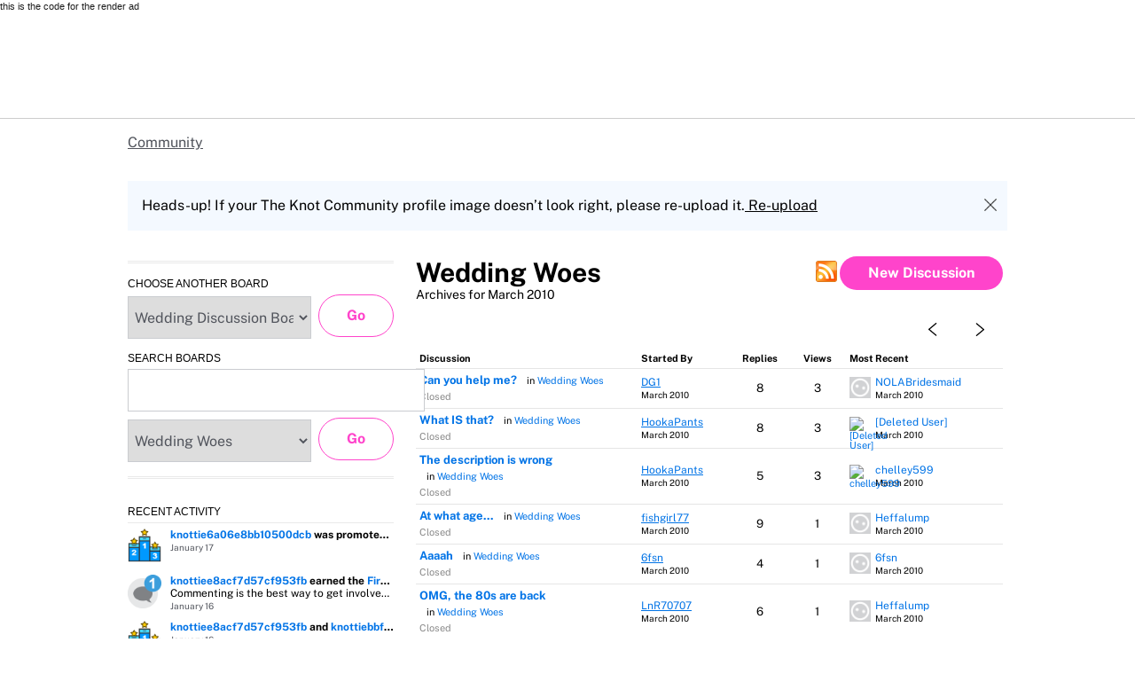

--- FILE ---
content_type: text/html; charset=utf-8
request_url: https://forums.theknot.com/categories/archives/special-topic-wedding-boards_wedding-woes/2010-03?page=p3
body_size: 120682
content:
<!DOCTYPE html>
<html land="en">
   <head>
      <style>
.Content-Inner {
   margin-left:325px; !important
}
</style><style>
  .AuthorWrap, .item {
    word-break: break-word;
  }
  .item .item-discussion-heading {
    padding-left: 0; 
  }
  
  /*#Content .Content-Inner .Profile, #Content .Content-Inner .FormTitleWrapper {*/
  /*  margin-top: 102px;*/
  /*}*/
</style><script>
  var intervalId = setInterval(function() {
    if (window.OnetrustActiveGroups && window.OnetrustActiveGroups.indexOf("C0002") !== -1) {
    (function(w,d,s,l,i){w[l]=w[l]||[];w[l].push({'gtm.start':
new Date().getTime(),event:'gtm.js'});var f=d.getElementsByTagName(s)[0],
j=d.createElement(s),dl=l!='dataLayer'?'&l='+l:'';j.async=true;j.src=
'https://www.googletagmanager.com/gtm.js?id='+i+dl;f.parentNode.insertBefore(j,f);
})(window,document,'script','dataLayer','GTM-NPQ9TXR');
      clearInterval(intervalId);
    }
  }, 300);
</script>
<!--Union Snippet Head Start-->

  <script async src="https://union.theknot.com/dist/v2/pagelet/latest/browser-modules.js" id="union-pagelet-browser-modules-script">
  </script>
  <script>
    (function () {
      var q = [];

      document.getElementById('union-pagelet-browser-modules-script')
        .addEventListener('load', function () {
          q.forEach(function (params) {
            var method = params[0];
            var args = params[1];
            this[method].apply(this, args);
          }, window.UNION_INTERNAL_MODULE_SYSTEM);

          UNION_INTERNAL_MODULE_SYSTEM.requirejs.config({
            waitSeconds: 15
          });
        });

      window.UNION_INTERNAL_MODULE_SYSTEM = window.UNION_INTERNAL_MODULE_SYSTEM || {
        require: function() {
          q.push(['require', arguments]);
        },
        define: function() {
          q.push(['define', arguments]);
        }
      };
    })();
  </script>
  <style>
    [data-pagelet-render-state="error"]~[data-pagelet-role="placeholder"],
    [data-pagelet-render-state="ready"]~[data-pagelet-role="placeholder"]
    {
      display: none;
    }
  </style>
  <script class="ot-sdk-show-settings" id="Union__consent-management__snippet">
  /*
    The "ot-sdk-show-settings" class is applied to this script tag so that the
    OneTrust blue shield icon never shows. We do add the Cookie Settings button
    correctly in the footer but a race condition for the pagelet can happen where
    the OneTrust check happens before the footer content is present, which results
    in the blue shield showing. This tricks the OneTrust SDK since it only checks
    for any element with that class.
  */
  window.UnionConsentManagement = (function () {
    var consentPlatformEnabled = 'true' === 'true' && document.cookie.indexOf('unionCmpEnabled=false') === -1;

    if (!consentPlatformEnabled) {
      window.OnetrustActiveGroups = ',C0001,C0002,C0003,C0004,C0005,';
      window.OneTrust = {
        ToggleInfoDisplay: function () { },
        OnConsentChanged: function () { }
      };
    } else {
      var oneTrustScript = document.createElement('script');
      oneTrustScript.src = 'https://cdn.cookielaw.org/scripttemplates/otSDKStub.js';
      oneTrustScript.type = 'text/javascript';
      oneTrustScript.charset = 'UTF-8';
      oneTrustScript.async = true;
      oneTrustScript.setAttribute('data-domain-script', '98c04d9e-538c-47ab-9820-bad810dce441');
      document.head.appendChild(oneTrustScript)
    }

    var NECESSARY = 'Necessary';
    var ANALYTIC = 'Analytic';
    var PERSONALISATION = 'Personalisation';
    var TARGETING = 'Targeting';
    var SOCIAL = 'Social';

    var categoryCodeNames = {
      C0001: NECESSARY,
      C0002: ANALYTIC,
      C0003: PERSONALISATION,
      C0004: TARGETING,
      C0005: SOCIAL
      // C0006: 'Custom',
    };

    var onetrustState = 'not_loaded';

    var providerLoaded = false;
    var services = [];
    var eventCallbacks = {
      'provider-load': []
    }
    var onConsentCallbacks = {};
    onConsentCallbacks[NECESSARY] = [];
    onConsentCallbacks[ANALYTIC] = [];
    onConsentCallbacks[PERSONALISATION] = [];
    onConsentCallbacks[TARGETING] = [];
    onConsentCallbacks[SOCIAL] = [];

    function getNextOneTrustState(state) {
      if (state === 'not_loaded') {
        return 'loading';
      } else if (state === 'loading') {
        return 'changing';
      }

      return 'done';
    }

    function setupService(service) {
      var categories = UnionConsentManagement.getConsentedCategories();
      var allCategoryNames = Object.keys(categoryCodeNames).map(function (key) {
        return categoryCodeNames[key];
      });

      service.setup({
        consentedToAll: allCategoryNames.every(function (categoryName) {
          return categories.indexOf(categoryName) >= 0;
        }),
        consentedToAny: allCategoryNames
          .filter(function (category) { return category !== NECESSARY })
          .some(function (categoryName) {
            return categories.indexOf(categoryName) >= 0;
          }),
        consentedToNecessary: categories.indexOf(NECESSARY) >= 0,
        consentedToAnalytic: categories.indexOf(ANALYTIC) >= 0,
        consentedToPersonalisation: categories.indexOf(PERSONALISATION) >= 0,
        consentedToTargeting: categories.indexOf(TARGETING) >= 0,
        consentedToSocial: categories.indexOf(SOCIAL) >= 0,
        consentedTo: function () {
          var reqCategories = Array.prototype.slice.call(arguments);
          return reqCategories.every(function (categoryName) {
            return categories.indexOf(categoryName) >= 0;
          });
        },
        categories: categories
      });
    }

    function setupServices() {
      services.forEach(function (service) {
        setupService(service);
      });
    }

    function runConsentedToCallbacks() {
      var categories = UnionConsentManagement.getConsentedCategories();

      categories.forEach(function (category) {
        onConsentCallbacks[category].forEach(function (callback) {
          callback();
        });
        onConsentCallbacks[category] = [];
      });
    }

    function onConsentedTo(category, callback) {
      if (
        category === NECESSARY ||
        (providerLoaded && UnionConsentManagement.consentedTo(category))
      ) {
        return callback();
      } else {
        onConsentCallbacks[category].push(callback);
      }
    }

    var UnionConsentManagement = {
      version: '2.0.4',
      consentPlatformEnabled: consentPlatformEnabled,
      registerService: function (service) {
        if (providerLoaded) {
          setupService(service);
        }

        services.push(service);
      },
      getConsentedCategories: function () {
        return (window.OnetrustActiveGroups || ',C0001,')
          .split(',')
          .filter(function (onetrustGroup) {
            return onetrustGroup && categoryCodeNames[onetrustGroup];
          })
          .map(function (onetrustGroup) {
            return categoryCodeNames[onetrustGroup];
          });
      },
      togglePreferencesModal: function () {
        onetrustState = 'changing';
        OneTrust.ToggleInfoDisplay();
        OneTrust.OnConsentChanged(function () {
          window.location.reload();
        });
      },
      addEventListener: function (event, callback) {
        if (event !== 'provider-load') return;

        if (event === 'provider-load' && providerLoaded) {
          callback();
          return
        }

        eventCallbacks[event].push(callback);
      },
      removeEventListener: function (event, callback) {
        if (event !== 'provider-load') return;

        eventCallbacks[event].splice(
          eventCallbacks[event].indexOf(callback),
          1
        );
      },
      getCookieSettingsButtonProps: function () {
        var data = OneTrust.GetDomainData();
        var cm = data.ConsentModel;
        
        return {
          text: data.CookieSettingButtonText,
          isVisible: cm.Name !== 'notice only',
        };
      },
      consentedTo: function (category) {
        return UnionConsentManagement.getConsentedCategories().indexOf(category) >= 0
      },
      onConsentedToNecessary: function (callback) {
        return onConsentedTo(NECESSARY, callback)
      },
      onConsentedToAnalytic: function (callback) {
        return onConsentedTo(ANALYTIC, callback)
      },
      onConsentedToPersonalisation: function (callback) {
        return onConsentedTo(PERSONALISATION, callback)
      },
      onConsentedToTargeting: function (callback) {
        return onConsentedTo(TARGETING, callback)
      },
      onConsentedToSocial: function (callback) {
        return onConsentedTo(SOCIAL, callback)
      }
    };

    window.OptanonWrapper = function () {
      if (!providerLoaded) {
        providerLoaded = true;
        eventCallbacks['provider-load'].forEach(function (onLoadCallback) {
          onLoadCallback();
        });
      }

      onetrustState = getNextOneTrustState(onetrustState);

      if (onetrustState === 'loading' || onetrustState === 'changing') {
        setupServices();
      }

      runConsentedToCallbacks();
    };

    if (!consentPlatformEnabled) {
      window.OptanonWrapper();
    }

    return UnionConsentManagement;
  })();
</script>
<script type="text/javascript">
  /* eslint-disable */
  (function () {
    // Create a queue, but don't obliterate an existing one!
    var analytics = window.analytics = window.analytics || [];
    // If the real analytics.js is already on the page return.
    if (analytics.initialize) return;
    // If the snippet was invoked already show an error.
    if (analytics.invoked) {
      if (window.console && console.error) {
        console.error('Segment snippet included twice.');
      }
      return;
    }
    // Invoked flag, to make sure the snippet
    // is never invoked twice.
    analytics.invoked = true;
    // A list of the methods in Analytics.js to stub.
    analytics.methods = [
      'trackSubmit',
      'trackClick',
      'trackLink',
      'trackForm',
      'pageview',
      'identify',
      'reset',
      'group',
      'track',
      'ready',
      'alias',
      'debug',
      'page',
      'once',
      'off',
      'on',
      'addSourceMiddleware',
      'addIntegrationMiddleware',
      'setAnonymousId',
      'addDestinationMiddleware'
    ];
    // Define a factory to create stubs. These are placeholders
    // for methods in Analytics.js so that you never have to wait
    // for it to load to actually record data. The `method` is
    // stored as the first argument, so we can replay the data.
    analytics.factory = function (method) {
      return function () {
        var args = Array.prototype.slice.call(arguments);
        args.unshift(method);
        analytics.push(args);
        return analytics;
      };
    };
    // For each of our methods, generate a queueing stub.
    for (var i = 0; i < analytics.methods.length; i++) {
      var key = analytics.methods[i];
      analytics[key] = analytics.factory(key);
    }
    // Define a method to load Analytics.js from our CDN,
    // and that will be sure to only ever load it once.
    analytics.load = function (key, options) {
      // Create an async script element based on your key.
      var script = document.createElement('script');
      script.type = 'text/javascript';
      script.async = true;
      script.src = 'https://cdn.segment.com/analytics.js/v1/'
        + key + '/analytics.min.js';
      // Insert our script next to the first script element.
      var first = document.getElementsByTagName('script')[0];
      first.parentNode.insertBefore(script, first);
      analytics._loadOptions = options;
    };
    analytics._writeKey = 'WeU33J7i5bbDoMFRtaQxBejoq9E5GTO6';
    // Add a version to keep track of what's in the wild.
    analytics.SNIPPET_VERSION = '4.13.2';
  })();
</script>
<script>
  (function (
    segmentWriteKey,
    segmentLoadOptions
  ) {
    if (window.UnionConsentManagement) {
      window.UnionConsentManagement.onSegmentMappingJsLoad = function (loadSegmentWithMapping) {
        loadSegmentWithMapping(segmentWriteKey, segmentLoadOptions);
      };

      var consentedSegmentScript = document.createElement('script');
      consentedSegmentScript.src = 'https://union.theknot.com/dist/v2/tk-analytics/latest/consented-segment.js';
      consentedSegmentScript.type = 'text/javascript';
      consentedSegmentScript.async = true;
      document.head.appendChild(consentedSegmentScript);
    } else {
      analytics.load(segmentWriteKey, segmentLoadOptions);
    }
  })(
    'WeU33J7i5bbDoMFRtaQxBejoq9E5GTO6',
    {}
  );
</script>
<script data-ga4-segment-patch>
  /* Middleware that intercepts every track call and adds GA4 parameters */
  window.dataLayer = window.dataLayer || [];

  function gtag() {
    dataLayer.push(arguments);
  }

  ((Promise, console, analytics, prefix) => {
    const TIMEOUT_IN_MS = 3 * 1000;

    // Implements a polling strategy to check if ga is loaded.
    // This is necessary as simply calling `gtag` with a callback
    // Will unintentionally load google analytics
    let wasGtagLoadAttempted = false;
    const checkIfGtagLoadWasAttempted = () => {
      return new Promise((resolve, reject) => {
        if (wasGtagLoadAttempted) {
          // Avoid polling if already loaded
          resolve();
          return;
        }

        const er = new Error('Segment loaded but data layer did not');
        er.type = 'GTAG_NOT_LOADED';

        console.warn(`${prefix} Waiting for gtag to load before flushing segment events. This may take up to ${TIMEOUT_IN_MS} ms`);

        const interval = setInterval(() => {
          const gaScript = document.querySelector('script[src*="/www.googletagmanager.com/gtag/"]');
          if (gaScript) {
            wasGtagLoadAttempted = true;

            resolve();
            clearInterval(interval);
            clearTimeout(timeout);
          }
        }, 300);

        const timeout = setTimeout(() => {
          clearInterval(interval);
          reject(er)
        }, TIMEOUT_IN_MS);

        window.addEventListener('beforeunload', () => {
          clearInterval(interval);
          clearTimeout(timeout);
          reject(er);
        });
      });
    };

    const asyncGtag = function () {
      const args = Array.prototype.slice.call(arguments);

      return new Promise((resolve) => {
        args.push(resolve);
        gtag.apply(null, args);
      });
    }

    let gtagPromise = null;

    /**
     * this throtle is in place to avoid too many consequitive calls to `gtag`. If too many calls are done consequitively
     * it will exceed a limit of 20 hits per second enforced by the gtag library. Because we make 3 gtag calls, this means
     * we have a limit of ~6 events per second. Once we hit this limit, it will cause segment events to be sent without
     * the necessary ga4 properties.
     */
    const throtledGtagProperties = () => {
      if (gtagPromise) return gtagPromise;
      const get = 'get';
      const target = 'G-N0GL0GGXYR';
      const sessionIdPromise = asyncGtag(get, target, 'session_id');
      const sessionNumberPromise = asyncGtag(get, target, 'session_number');
      const clientIdPromise = asyncGtag(get, target, 'client_id');

      gtagPromise = Promise.all([sessionIdPromise, sessionNumberPromise, clientIdPromise]);
      setTimeout(() => {
        gtagPromise = null;
      }, 3000)

      return gtagPromise;
    }

    analytics.addSourceMiddleware((middlewareIntermediate) => {
      const payload = middlewareIntermediate.payload;
      const next = middlewareIntermediate.next;


      return checkIfGtagLoadWasAttempted()
        .then(() => throtledGtagProperties())
        .then(([sessionId, sessionNumber, clientId]) => {
          let namespace;

          if (payload.type() === 'identify') {
            namespace = 'traits'
          } else {
            namespace = 'properties'
          }
          if (!payload.obj[namespace]) {
            console.warn(`${prefix} Analytics event does not contain namespace property: ${namespace}`);
            next(payload);
            return
          }

          payload.obj[namespace].ga4SessionId = sessionId;
          payload.obj[namespace].ga4SessionNumber = sessionNumber;
          payload.obj[namespace].ga4ClientId = clientId;

          next(payload);
        }).catch((err) => {

          console.error(err);
          if (err.type === 'GTAG_NOT_LOADED') {
            console.warn(`${prefix} Skipping GA4 patch because ga did not load.`);
          } else {
            console.warn(`${prefix} Skipping GA4 patch because an unknown error occurred.`);
          }
          next(payload);
        });
    });
  })(Promise, console, analytics, '[union ga4 segment patch] ');
</script>
<script id="Union__fragment_loader">
  window.UNION_INTERNAL_FRAGMENT_LOADER = ((expirationPeriod, cacheNamespace, window, document, storage, JSON, Date) => {
    const now = new Date;

    const createCacheStorage = () => {
      const getCacheKey = (fragment) => {
        return cacheNamespace + fragment.name;
      };

      const usedKeys = new Set();
      const unloadEvent = 'onpagehide' in window ? 'pagehide' : 'unload';
      window.addEventListener(unloadEvent, () => {
        Object.keys(storage).forEach((key) => {
          if (key.indexOf(cacheNamespace) === 0 && !usedKeys.has(key)) {
            storage.removeItem(key);
            console.warn('Deleting fragment cache: ', key);
          }
        });
      });

      return {
        set: (fragment, result) => {
          try {
            const key = getCacheKey(fragment);
            usedKeys.add(key);
            storage[key] = JSON.stringify([now, result]);
          } catch (error) {
            console.warn('Error hydrating fragment cache: ', error);
          }
        },
        get: (fragment) => {
          const key = getCacheKey(fragment)
          usedKeys.add(key);
          return storage[key];
        }
      }
    }

    const createHTMLFragmentLoader = () => {
      const cacheStorage = createCacheStorage();

      const performFetch = async (fragment) => {
        const response = await fetch(fragment.url)
        if (!response.ok) {
          console.warn('Unable to fetch fragment', fragment);
          return null;
        }

        return await response.text();
      }

      const performAppend = (fragment, targetElement, text) => {
        const domFragment = document.createRange()
          .createContextualFragment(
            '<!-- fragment start ' + fragment.id + '-->' + text + '<!-- fragment end -->'
          );
        domFragment.firstChild.id = fragment.id;
        targetElement.appendChild(domFragment);
      }

      const append = (fragment, text) => {
        let target = fragment.options.target;

        if (target !== 'head' && target !== 'body') {
          target = 'body';
        }

        const targetElement = document[target];

        if (target === 'body' && !targetElement) {
          document.addEventListener('readystatechange', function () {

            if (document.readyState === 'interactive')
              performAppend(fragment, document.body, text);
          });
          return;
        }

        performAppend(fragment, targetElement, text);
      }

      const fetchAppend = async (fragment) => {
        const text = await performFetch(fragment)
        if (text) {
          append(fragment, text);
        }
        return text;
      }

      const fetchAppendCache = async (fragment) => {
        const text = await fetchAppend(fragment)
        if (text)
          cacheStorage.set(fragment, text);
      }

      const fetchCache = async (fragment) => {
        const text = await performFetch(fragment)
        if (text)
          cacheStorage.set(fragment, text);
      }

      return {
        load: async (fragment) => {
          if (document.getElementById(fragment.id)) {
            console.log(fragment.id + ': Fragment is already in document. Avoiding load cycle.');
            return;
          }

          if (!fragment.options.cache) {
            return fetchAppend(fragment);
          }

          const cache = cacheStorage.get(fragment);

          if (!cache) {
            return fetchAppendCache(fragment);
          }

          const data = JSON.parse(cache);
          const lastUsed = new Date(data[0]);

          if (lastUsed > now /* Probably an attacker */) {
            return fetchAppendCache(fragment);
          }

          append(fragment, data[1]);

          setTimeout(() => {
            const timeSinceLastUsed = now - lastUsed;

            if (timeSinceLastUsed >= expirationPeriod) {
              fetchCache(fragment);
            }
          });
        }
      }
    }

    return createHTMLFragmentLoader();
  })(
    600000,
    'xou/fragments/',
    window,
    document,
    window.localStorage,
    JSON,
    Date
  );
</script><script>
if(document.documentElement.getAttribute('data-tk-catalyst-variant') && document.documentElement.getAttribute('data-tk-catalyst-variant').startsWith('b')) {
  window.UNION_INTERNAL_FRAGMENT_LOADER.load({"id":"Union__fragment__html-document-parts_head","name":"html-document-parts/head","url":"https://union.theknot.com/dist/v2/html-document-parts/catalyst-v2/client/head-without-favicons.html","options":{"cache":true,"target":"head"}})
  const iconsTags = document.createElement("div")
  iconsTags.innerHTML = "<meta name=\"msapplication-TileColor\" content=\"#ffffff\">\n<meta name=\"theme-color\" content=\"#ffffff\">\n<meta name=\"msapplication-square70x70logo\" content=\"https://union.theknot.com/dist/v2/brands/catalyst-v2/windows-tile-70x70.svg\">\n<meta name=\"msapplication-square150x150logo\" content=\"https://union.theknot.com/dist/v2/brands/catalyst-v2/windows-tile-150x150.svg\">\n<meta name=\"msapplication-square310x310logo\" content=\"https://union.theknot.com/dist/v2/brands/catalyst-v2/windows-tile-310x310.svg\">\n<meta name=\"msapplication-TileImage\" content=\"https://union.theknot.com/dist/v2/brands/catalyst-v2/windows-tile-144x144.svg\">\n<link rel=\"shortcut icon\" href=\"https://union.theknot.com/dist/v2/brands/catalyst-v2/favicon.ico\">\n<link rel=\"icon\" type=\"image/png\" sizes=\"64x64\" href=\"https://union.theknot.com/dist/v2/brands/catalyst-v2/favicon.png\">\n<link rel=\"icon\" sizes=\"228x228\" href=\"https://union.theknot.com/dist/v2/brands/catalyst-v2/coast-icon-228x228.png\">\n<link rel=\"icon\" sizes=\"196x196\" href=\"https://union.theknot.com/dist/v2/brands/catalyst-v2/homescreen-196x196.png\">\n<link rel=\"apple-touch-icon-precomposed\" sizes=\"152x152\" href=\"https://union.theknot.com/dist/v2/brands/catalyst-v2/apple-touch-icon-152x152-precomposed.png\">\n<link rel=\"apple-touch-icon-precomposed\" sizes=\"120x120\" href=\"https://union.theknot.com/dist/v2/brands/catalyst-v2/apple-touch-icon-120x120-precomposed.svg\">\n<link rel=\"apple-touch-icon-precomposed\" sizes=\"76x76\" href=\"https://union.theknot.com/dist/v2/brands/catalyst-v2/apple-touch-icon-76x76-precomposed.svg\">\n<link rel=\"apple-touch-icon-precomposed\" sizes=\"60x60\" href=\"https://union.theknot.com/dist/v2/brands/catalyst-v2/apple-touch-icon-60x60-precomposed.svg\">\n<link rel=\"apple-touch-icon\" sizes=\"144x144\" href=\"https://union.theknot.com/dist/v2/brands/catalyst-v2/apple-touch-icon-144x144.svg\">\n<link rel=\"apple-touch-icon\" sizes=\"114x114\" href=\"https://union.theknot.com/dist/v2/brands/catalyst-v2/apple-touch-icon-114x114.svg\">\n<link rel=\"apple-touch-icon\" sizes=\"72x72\" href=\"https://union.theknot.com/dist/v2/brands/catalyst-v2/apple-touch-icon-72x72.svg\">\n<link rel=\"apple-touch-icon\" sizes=\"57x57\" href=\"https://union.theknot.com/dist/v2/brands/catalyst-v2/apple-touch-icon.svg\">"
  iconsTags.childNodes.forEach(element => document.head.appendChild(element))
}else {
  window.UNION_INTERNAL_FRAGMENT_LOADER.load({"id":"Union__fragment__html-document-parts_head","name":"html-document-parts/head","url":"https://union.theknot.com/dist/v2/html-document-parts/catalyst-v2/client/head.html","options":{"cache":true,"target":"head"}})
}
</script>
<!--Union Snippet Head End--><title>Wedding Woes — The Knot Community</title>
  <link rel="prev" href="/categories/archives/special-topic-wedding-boards_wedding-woes/2010-03?page=p2" />
  <link rel="stylesheet" href="/applications/dashboard/design/style.css?v=69695eff" media="all" static="1" />
  <link rel="stylesheet" href="/applications/dashboard/design/style-compat.css?v=69695eff" media="all" static="1" />
  <link rel="stylesheet" href="/plugins/Signatures/design/signature.css?v=69695eff" media="all" static="1" />
  <link rel="stylesheet" href="/plugins/badges/design/badges.css?v=69695eff" media="all" static="1" />
  <link rel="stylesheet" href="/plugins/Polls/design/polls.css?v=69695eff" media="all" static="1" />
  <link rel="stylesheet" href="/plugins/Ignore/design/ignore.css?v=69695eff" media="all" static="1" />
  <link rel="stylesheet" href="/plugins/AdvancedSearch/design/advanced-search.css?v=69695eff" media="all" static="1" />
  <link rel="stylesheet" href="/plugins/flair/design/flair.css?v=69695eff" media="all" static="1" />
  <link rel="stylesheet" href="/plugins/Warnings2/design/warnings.css?v=69695eff" media="all" static="1" />
  <link rel="stylesheet" href="/resources/design/vanillicon.css?v=69695eff" media="all" static="1" />
  <link rel="stylesheet" href="/plugins/editor/design/editor.css?v=69695eff" media="all" static="1" />
  <link rel="stylesheet" href="/applications/groups/design/groups.css?v=69695eff" media="all" static="1" />
  <link rel="stylesheet" href="/applications/vanilla/design/reactions.css?v=69695eff" media="all" static="1" />
  <link rel="stylesheet" href="/applications/vanilla/design/tag.css?v=69695eff" media="all" static="1" />
  <link rel="stylesheet" href="/themes/XOGroup/design/custom_theknot.css?v=69695eff" media="all" static="1" />
  <link rel="stylesheet" href="/plugin/customcss/forums.theknot.com/rev_61_2024-09-11-14-14-58.css?v=69695eff" media="all" static="1" />
  <link rel="stylesheet" href="/plugins/ideation/design/ideation.css?v=69695eff" media="all" static="1" />
  <link rel="stylesheet" href="/plugins/jsconnect/design/jsconnect.css?v=69695eff" media="all" static="1" />
  <link rel="stylesheet" href="/applications/vanilla/design/spoilers.css?v=69695eff" media="all" static="1" />
  <link rel="stylesheet" href="https://forums.theknot.com/dist/v2/forum/chunks/addons/theme-foundation/forum.ygDCXjQl.css" static="1" />
  <link rel="shortcut icon" href="https://us.v-cdn.net/5020756/uploads/favicon_28942618ba2997f800afcfb80ae6abc0.ico" type="image/x-icon" />
  <link rel="canonical" href="https://forums.theknot.com/categories/archives/special-topic-wedding-boards_wedding-woes/2010-03?page=p3" />
  <meta name="robots" content="noindex" />
  <meta name="cm_catid" content="Wedding Woes: COMMUNITY" />
  <meta name="cm_pageid" content="Wedding Woes: Forum" />
  <meta property="og:site_name" content="The Knot Community" />
  <meta name="twitter:title" property="og:title" content="Wedding Woes" />
  <meta property="og:url" content="https://forums.theknot.com/categories/archives/special-topic-wedding-boards_wedding-woes/2010-03?page=p3" />
  <meta name="description" property="og:description" content="Boards - Archives for March 2010" />
  <noscript><link rel='stylesheet' href='https://forums.theknot.com/resources/design/no-script-layout-styles.css?h=69695eff'></noscript>
  <script>window.__VANILLA_BUILD_SECTION__="forum";if(!window.onVanillaReady){window.onVanillaReady=function(handler){if(typeof handler!=="function"){console.error("Cannot register a vanilla ready handler that is not a function.");return}
document.addEventListener("X-VanillaReady",function(){if(!window.__VANILLA_INTERNAL_IS_READY__){return}
handler(window.__VANILLA_GLOBALS_DO_NOT_USE_DIRECTLY__)})
if(window.__VANILLA_INTERNAL_IS_READY__){handler(window.__VANILLA_GLOBALS_DO_NOT_USE_DIRECTLY__)}}}
if(!window.onVanillaContentUpdate){window.onVanillaContentUpdate=function(handler){if(typeof handler!=="function"){console.error("Cannot register a vanilla ready handler that is not a function.");return}
document.addEventListener("X-DOMContentReady",function(){if(!window.__VANILLA_INTERNAL_IS_READY__){return}
handler(window.__VANILLA_GLOBALS_DO_NOT_USE_DIRECTLY__)})
if(window.__VANILLA_INTERNAL_IS_READY__){handler(window.__VANILLA_GLOBALS_DO_NOT_USE_DIRECTLY__)}}}
if(!window.onPageView){window.onPageView=function(handler){if(typeof handler!=="function"){console.error("Cannot register a vanilla ready handler that is not a function.");return}
document.addEventListener("X-PageView",function(){if(!window.__VANILLA_INTERNAL_IS_READY__){return}
handler(window.__VANILLA_GLOBALS_DO_NOT_USE_DIRECTLY__)})
if(window.__VANILLA_INTERNAL_IS_READY__){handler(window.__VANILLA_GLOBALS_DO_NOT_USE_DIRECTLY__)}}}
window.__VANILLA_ENABLED_ADDON_KEYS__=["library","xogroup","quotes","signatures","rich-editor","badges","vfshared","stubcontent","swagger-ui","federatedsearch","qna","ideation","sitemaps","cloudmonkey","s3files","queuemonkey","vfapi","vfcom","vfcustom","vfsupport","vfspoof","vfsphinx","syslogger","elasticsearch","vanilla-queue","vfoptions","polls","jsconnect","liked","indexphotos","stopforumspam","xogroup","pockets","ignore","advancedsearch","ranks","flair","reporting2","trollmanagement","warnings2","featured","customtheme","editor","vanillaanalytics","akismet","gravatar","keywordblocker","splitmerge","allviewed","themingapi","groups","conversations","vanilla","dashboard"]</script>
  <script>gdn=window.gdn||{};gdn.meta={"currentThemePath":"\/themes\/XOGroup","XOGroupCookieDomain":"","SigninTarget":"https:\/\/forums.theknot.com\/sso?target=%2Fcategories%2Farchives%2Fspecial-topic-wedding-boards_wedding-woes%2F2010-03%3Fpage%3Dp3","XOGroupConnectTestURL":"https:\/\/www.theknot.com\/account\/sso\/vanilla?debugjsconnect=true&v=2&client_id=2036035073&Target=%2Fcategories%2Farchives%2Fspecial-topic-wedding-boards_wedding-woes%2F2010-03&callback=?","XOGroupFetchConnectURL":"\/xogroup\/connecturl.json","TagHint":"Start to type...","TagSearching":"Searching...","TagNoResults":"No results","searchAutocomplete":"1","editorVersion":"1.8.2","editorPluginAssets":"\/plugins\/editor","fileUpload-remove":"Remove file","fileUpload-reattach":"Click to re-attach","fileUpload-inserted":"Inserted","fileUpload-insertedTooltip":"This image has been inserted into the body of text.","wysiwygHelpText":"You are using <a href=\"https:\/\/en.wikipedia.org\/wiki\/WYSIWYG\" target=\"_new\">WYSIWYG<\/a> in your post.","bbcodeHelpText":"You can use <a href=\"http:\/\/en.wikipedia.org\/wiki\/BBCode\" target=\"_new\">BBCode<\/a> in your post.","htmlHelpText":"You can use <a href=\"http:\/\/htmlguide.drgrog.com\/cheatsheet.php\" target=\"_new\">Simple HTML<\/a> in your post.","markdownHelpText":"You can use <a href=\"http:\/\/en.wikipedia.org\/wiki\/Markdown\" target=\"_new\">Markdown<\/a> in your post.","textHelpText":"You are using plain text in your post.","editorWysiwygCSS":"\/plugins\/editor\/design\/wysiwyg.css","canUpload":false,"fileErrorSize":"File size is too large.","fileErrorFormat":"File format is not allowed.","fileErrorAlreadyExists":"File already uploaded.","fileErrorSizeFormat":"File size is too large and format is not allowed.","maxUploadSize":104857600,"editorFileInputName":"editorupload","allowedImageExtensions":"{\"1\":\"jpg\",\"2\":\"jpeg\",\"3\":\"gif\",\"4\":\"png\",\"5\":\"bmp\",\"6\":\"tiff\"}","allowedFileExtensions":"[\"txt\",\"jpg\",\"jpeg\",\"gif\",\"png\",\"bmp\",\"tiff\",\"ico\",\"zip\",\"gz\",\"tar.gz\",\"tgz\",\"psd\",\"ai\",\"pdf\",\"doc\",\"xls\",\"ppt\",\"docx\",\"xlsx\",\"pptx\",\"log\",\"rar\",\"7z\"]","maxFileUploads":"20","Spoiler":"Spoiler","show":"show","hide":"hide","RemoteUrl":"&#39;&#34;>${ 1234*1235 }{{ 1234*1235 }}[[ 1234*1235 ]]","Path":"categories\/archives\/special-topic-wedding-boards_wedding-woes\/2010-03","Query":"page=p3","InDashboard":"0","emoji":{"assetPath":"https:\/\/forums.theknot.com\/resources\/emoji","format":"<img class=\"emoji\" src=\"%1$s\" title=\"%2$s\" alt=\"%2$s\" height=\"20\" loading=\"lazy\" \/>","emoji":{"smile":"smile.png","smiley":"smiley.png","wink":"wink.png","blush":"blush.png","neutral":"neutral.png","relaxed":"relaxed.png","grin":"grin.png","joy":"joy.png","sweat_smile":"sweat_smile.png","lol":"lol.png","innocent":"innocent.png","naughty":"naughty.png","yum":"yum.png","relieved":"relieved.png","love":"love.png","sunglasses":"sunglasses.png","smirk":"smirk.png","expressionless":"expressionless.png","unamused":"unamused.png","sweat":"sweat.png","pensive":"pensive.png","confused":"confused.png","confounded":"confounded.png","kissing":"kissing.png","kissing_heart":"kissing_heart.png","kissing_smiling_eyes":"kissing_smiling_eyes.png","kissing_closed_eyes":"kissing_closed_eyes.png","tongue":"tongue.png","disappointed":"disappointed.png","worried":"worried.png","angry":"angry.png","rage":"rage.png","cry":"cry.png","persevere":"persevere.png","triumph":"triumph.png","frowning":"frowning.png","anguished":"anguished.png","fearful":"fearful.png","weary":"weary.png","sleepy":"sleepy.png","tired_face":"tired_face.png","grimace":"grimace.png","bawling":"bawling.png","open_mouth":"open_mouth.png","hushed":"hushed.png","cold_sweat":"cold_sweat.png","scream":"scream.png","astonished":"astonished.png","flushed":"flushed.png","sleeping":"sleeping.png","dizzy":"dizzy.png","no_mouth":"no_mouth.png","mask":"mask.png","star":"star.png","cookie":"cookie.png","warning":"warning.png","mrgreen":"mrgreen.png","heart":"heart.png","heartbreak":"heartbreak.png","kiss":"kiss.png","+1":"+1.png","-1":"-1.png","grey_question":"grey_question.png","trollface":"trollface.png","error":"grey_question.png"}},"RedirectTo":"","RedirectUrl":"","TransportError":"A fatal error occurred while processing the request.<br \/>The server returned the following response: %s","TransientKey":false,"WebRoot":"https:\/\/forums.theknot.com\/","UrlFormat":"\/{Path}","Args":"page=p3","ResolvedPath":"vanilla\/categories\/archives","ResolvedArgs":{"category":"special-topic-wedding-boards_wedding-woes","month":"2010-03","page":"p3"},"SignedIn":0,"ConfirmHeading":"Confirm","ConfirmText":"Are you sure you want to do that?","Okay":"Okay","Cancel":"Cancel","Search":"Search","ui":{"siteName":"The Knot Community","orgName":"The Knot Community","localeKey":"en","themeKey":"XOGroup","mobileThemeKey":"theknotmobile","desktopThemeKey":"XOGroup","logo":null,"favIcon":"https:\/\/us.v-cdn.net\/5020756\/uploads\/favicon_28942618ba2997f800afcfb80ae6abc0.ico","shareImage":null,"bannerImage":null,"mobileAddressBarColor":"","fallbackAvatar":"https:\/\/us.v-cdn.net\/5020756\/uploads\/defaultavatar\/nWE2DV78JIRVE.jpg","currentUser":{"userID":0,"name":"guest","url":"https:\/\/forums.theknot.com\/profile\/guest","photoUrl":"https:\/\/us.v-cdn.net\/5020756\/uploads\/defaultavatar\/nWE2DV78JIRVE.jpg","dateLastActive":{"date":"2026-01-18 11:55:27.000000","timezone_type":3,"timezone":"UTC"},"banned":0,"private":false},"editContentTimeout":-1,"bannedPrivateProfile":false,"useAdminCheckboxes":true,"autoOffsetComments":true,"allowSelfDelete":false,"isDirectionRTL":false,"userMentionsEnabled":true,"userMentionsFormat":"filter-loose","legacyDiscussionListLayout":"table","siteTitle":"The Knot Community","locale":"en","inputFormat":"wysiwyg"},"context":{"version":"2025.023","requestID":"9bfde7488e6a5a3a-SEA","host":"","basePath":"","assetPath":"","debug":false,"translationDebug":false,"conversationsEnabled":true,"cacheBuster":"69695eff","siteID":5020756},"embed":{"enabled":true,"isAdvancedEmbed":false,"isModernEmbed":false,"forceModernEmbed":false,"remoteUrl":"&#39;&#34;>${ 1234*1235 }{{ 1234*1235 }}[[ 1234*1235 ]]"},"search":{"defaultScope":"site","supportsScope":true,"activeDriver":"ElasticSearch","externalSearch":{"query":false,"resultsInNewTab":false},"shouldAbortDuringAutocomplete":false,"autocompleteDebounce":500},"upload":{"maxSize":524288000,"maxUploads":20,"allowedExtensions":["txt","jpg","jpeg","gif","png","bmp","tiff","ico","zip","gz","tar.gz","tgz","psd","ai","pdf","doc","xls","ppt","docx","xlsx","pptx","log","rar","7z"]},"signatures":{"enabled":true,"hideMobile":true,"imageMaxHeight":0},"siteTotals":{"availableOptions":{"question":"Questions","accepted":"Questions Answered","group":"Groups","event":"Events","category":"Categories","discussion":"Discussions","comment":"Comments","post":"Posts","user":"Members"}},"registrationUrl":"\/entry\/register","signInUrl":"\/entry\/signin","signOutUrl":"\/entry\/signout?TransientKey=","featureFlags":{"DeferredLegacyScripts":{"Enabled":false},"GroupsFollowing":{"Enabled":true},"CustomProfileFields":{"Enabled":true},"NewUserManagement":{"Enabled":true},"SuggestedContent":{"Enabled":true},"DraftScheduling":{"Enabled":true},"RichTable":{"Enabled":true},"updateTokens":{"Enabled":true},"deferredNotifications":{"Enabled":true},"NewAnalytics":{"Enabled":true},"newEvents":{"Enabled":true},"noStructureIndexes":{"Enabled":true},"newCommunityDrafts":{"Enabled":true},"fragmentTwigRendering":{"enabled":false}},"themeFeatures":{"NewFlyouts":false,"SharedMasterView":false,"ProfileHeader":false,"DataDrivenTheme":false,"UserCards":false,"DisableKludgedVars":false,"NewEventsPage":false,"useNewSearchPage":false,"EnhancedAccessibility":false,"NewQuickLinks":false,"NewCategoryDropdown":false,"NewBadgesModule":false,"NewReactionsModule":false,"NewGuestModule":false,"NewPostMenu":false},"addonFeatures":{"NewFlyouts":false,"SharedMasterView":false,"ProfileHeader":false,"DataDrivenTheme":false,"UserCards":false,"DisableKludgedVars":false,"NewEventsPage":false,"useNewSearchPage":false,"EnhancedAccessibility":false,"NewQuickLinks":false,"NewCategoryDropdown":false,"NewBadgesModule":false,"NewReactionsModule":false,"NewGuestModule":false,"NewPostMenu":false},"defaultSiteSection":{"basePath":"","contentLocale":"en","sectionGroup":"vanilla","sectionID":"0","name":"The Knot Community","description":"The Knot Community is a place where you can join other knotties as they share details about their weddings on our wedding message boards.","apps":{"forum":true},"attributes":{"categoryID":-1},"isHomepageCustomLayout":false},"siteSection":{"basePath":"","contentLocale":"en","sectionGroup":"vanilla","sectionID":"0","name":"The Knot Community","description":"The Knot Community is a place where you can join other knotties as they share details about their weddings on our wedding message boards.","apps":{"forum":true},"attributes":{"categoryID":-1},"isHomepageCustomLayout":false},"siteSectionSlugs":[],"themePreview":null,"reCaptchaKey":"6LdfR3MrAAAAAD6DDr6CQ521muBf1cM7OY-ZPTfX","roleToken":"","isConfirmEmailRequired":false,"vanillaAnalyticsDriver":"clickhouse","badges":{"showInUserCards":true},"searchConnectors":[],"ignoredUserIDs":[],"removedString":"This content has been removed.","AnonymizeData":false,"community":{"drafts":{"autosave":true}},"triage":{"enabled":false},"trustedDomains":false,"disableUrlEmbeds":false,"postTypesMap":{"discussion":{"postTypeID":"discussion","name":"Discussion","parentPostTypeID":null,"postButtonLabel":"New Discussion","postHelperText":null,"layoutViewType":"discussion","isOriginal":true,"isSystemHidden":0,"isActive":true,"isDeleted":false,"roleIDs":[],"categoryIDs":[],"dateInserted":{"date":"2025-05-15 19:38:25.000000","timezone_type":3,"timezone":"UTC"},"dateUpdated":{"date":"2025-07-31 17:22:55.000000","timezone_type":3,"timezone":"UTC"},"insertUserID":22389716,"updateUserID":22389716,"baseType":"discussion","postButtonIcon":"create-discussion","availableCategoryIDs":[263,4,21,312,66,82,313,122,83,341,60,219,202,252,169,19,144,142,109,38,156,134,314,62,17,22,86,35,147,105,78,33,85,295,311,389,390,7,379,49,328,94,132,380,381,382,29,208,383,378,79,32,91,384,139,385,209,386,5,391,392,393,394,395,396,397,398,399,400,401,402,377,376,375,374,373,372,371,370,369,368,367,366,354,355,356,357,358,359,360,361,362,363,364,365,342,343,344,345,346,347,348,349,350,351,352,353,329,330,331,332,333,334,335,336,337,338,339,340,315,316,317,318,319,320,321,322,323,324,325,326,158,233,173,170,388,-1,48,40,218,203,296,216,140,249,6,76,181,77,98,223,153,229,251,115,127,93,126,3,150,117,107,28,89,185,183,152,63,166,65,157,46,101,133,36,67,188,103,80,61,154,31,44,47,162,138,194,164,54,190,64,56,168,195,205,121,180,99,73,104,191,125,52,42,81,143,161,186,241,75,189,196,137,72,27,178,24,25,59,43,102,50,23,106,184,58,111,57,18,113,51,68,160,69,145,45,149,88,95,97,90,41,171,26,176,71,74,151,20,192,39,96,128,100,53,70,116,297,298,299,300,308,307,306,305,304,303,302,301,265,258,256,246,254,244,250,253,259,239,240,264,225,242,247,231,217,215,232,236,228,235,211,243,226,234,237,245,212,227,220,214,222,213,230,238,1,124,110,167,120,108,403],"postableCategoryIDs":[403],"countCategories":1,"parentPostType":null},"idea":{"postTypeID":"idea","name":"Idea","parentPostTypeID":null,"postButtonLabel":"New Idea","postHelperText":null,"layoutViewType":"idea","isOriginal":true,"isSystemHidden":0,"isActive":true,"isDeleted":false,"roleIDs":[],"categoryIDs":[],"dateInserted":{"date":"2025-05-15 19:38:27.000000","timezone_type":3,"timezone":"UTC"},"dateUpdated":{"date":"2025-07-31 17:22:56.000000","timezone_type":3,"timezone":"UTC"},"insertUserID":22389716,"updateUserID":22389716,"baseType":"idea","postButtonIcon":"create-idea","availableCategoryIDs":[-1,48,40,218,203,296,216,140,249,6,76,181,77,98,223,153,229,251,115,127,93,126,3,150,117,107,28,89,185,183,152,63,166,65,157,46,101,133,36,67,188,103,80,61,154,31,44,47,162,138,194,164,54,190,64,56,168,195,205,121,180,99,73,104,191,125,52,42,81,143,161,186,241,75,189,196,137,72,27,178,24,25,59,43,102,50,23,106,184,58,111,57,18,113,51,68,160,69,145,45,149,88,95,97,90,41,171,26,176,71,74,151,20,192,39,96,128,100,53,70,116,297,298,299,300,308,307,306,305,304,303,302,301,265,258,256,246,254,244,250,253,259,239,240,264,225,242,247,231,217,215,232,236,228,235,211,243,226,234,237,245,212,227,220,214,222,213,230,238,1,124,110,167,120,108,403],"postableCategoryIDs":[403],"countCategories":1,"parentPostType":null},"question":{"postTypeID":"question","name":"Question","parentPostTypeID":null,"postButtonLabel":"Ask a Question","postHelperText":null,"layoutViewType":"question","isOriginal":true,"isSystemHidden":0,"isActive":true,"isDeleted":false,"roleIDs":[],"categoryIDs":[],"dateInserted":{"date":"2025-05-15 19:38:27.000000","timezone_type":3,"timezone":"UTC"},"dateUpdated":{"date":"2025-07-31 17:22:56.000000","timezone_type":3,"timezone":"UTC"},"insertUserID":22389716,"updateUserID":22389716,"baseType":"question","postButtonIcon":"create-question","availableCategoryIDs":[263,4,21,312,66,82,313,122,83,341,60,219,202,252,169,19,144,142,109,38,156,134,314,62,17,22,86,35,147,105,78,33,85,295,311,389,390,7,379,49,328,94,132,380,381,382,29,208,383,378,79,32,91,384,139,385,209,386,5,391,392,393,394,395,396,397,398,399,400,401,402,377,376,375,374,373,372,371,370,369,368,367,366,354,355,356,357,358,359,360,361,362,363,364,365,342,343,344,345,346,347,348,349,350,351,352,353,329,330,331,332,333,334,335,336,337,338,339,340,315,316,317,318,319,320,321,322,323,324,325,326,158,233,173,170,388,-1,48,40,218,203,296,216,140,249,6,76,181,77,98,223,153,229,251,115,127,93,126,3,150,117,107,28,89,185,183,152,63,166,65,157,46,101,133,36,67,188,103,80,61,154,31,44,47,162,138,194,164,54,190,64,56,168,195,205,121,180,99,73,104,191,125,52,42,81,143,161,186,241,75,189,196,137,72,27,178,24,25,59,43,102,50,23,106,184,58,111,57,18,113,51,68,160,69,145,45,149,88,95,97,90,41,171,26,176,71,74,151,20,192,39,96,128,100,53,70,116,297,298,299,300,308,307,306,305,304,303,302,301,265,258,256,246,254,244,250,253,259,239,240,264,225,242,247,231,217,215,232,236,228,235,211,243,226,234,237,245,212,227,220,214,222,213,230,238,1,124,110,167,120,108,403],"postableCategoryIDs":[403],"countCategories":1,"parentPostType":null}},"postTypes":["discussion","question","idea","poll"],"escalation":{"statuses":{"open":"Open","in-progress":"In Progress","on-hold":"On Hold","done":"Done"}},"posting":{"minLength":"","titleMaxLength":100},"tagging":{"enabled":false,"scopedTaggingEnabled":false},"mentions":{"enabled":true},"emails":{"enabled":false,"digest":false},"answerSuggestionsEnabled":false,"aiAssistant":null,"externalAttachments":[],"moderation":{"restrictMemberFilterUI":false},"suggestedContentEnabled":false,"customPages":[],"inputFormat":{"desktop":"Wysiwyg","mobile":"Html","reinterpretPostsAsRich":false},"reporting":{"url":null},"useNewFlyouts":false};
gdn.permissions={"permissions":{"activity.view":true,"profiles.view":true,"badges.view":true,"discussions.view":true,"events.view":true},"bans":[],"isAdmin":false};
</script>
  <script src="/js/library/jquery.js?v=69695eff" static="1"></script>
  <script src="/js/library/jquery.form.js?v=69695eff" static="1"></script>
  <script src="/js/library/jquery.popup.js?v=69695eff" static="1"></script>
  <script src="/js/library/jquery.popin.js?v=69695eff" static="1"></script>
  <script src="/js/library/jquery.gardenhandleajaxform.js?v=69695eff" static="1"></script>
  <script src="/js/library/jquery.atwho.js?v=69695eff" static="1"></script>
  <script src="/js/global.js?v=69695eff" static="1"></script>
  <script src="/js/flyouts.js?v=69695eff" static="1"></script>
  <script src="/applications/vanilla/js/discussions.js?v=69695eff" static="1"></script>
  <script src="/plugins/jsconnect/js/jsconnect.js?v=69695eff" static="1"></script>
  <script src="/js/library/jquery-migrate-1.2.1.js?v=69695eff" static="1"></script>
  <script src="/plugins/XOGroup/js/xogroup.js?v=69695eff" static="1"></script>
  <script src="/js/library/jquery.tokeninput.js?v=69695eff" static="1"></script>
  <script src="/js/library/jquery-ui.min.js?v=69695eff" static="1"></script>
  <script src="/plugins/editor/js/editor.js?v=69695eff" static="1"></script>
  <script src="/plugins/editor/js/jquery.ui.widget.js?v=69695eff" static="1"></script>
  <script src="/plugins/editor/js/jquery.iframe-transport.js?v=69695eff" static="1"></script>
  <script src="/plugins/editor/js/jquery.fileupload.js?v=69695eff" static="1"></script>
  <script src="/applications/vanilla/js/spoilers.js?v=69695eff" static="1"></script>
  <script src="/applications/vanilla/js/tagging.js?v=69695eff" static="1"></script>
  <script src="/js/embed_local.js?v=69695eff" static="1"></script>
  <script type="module">window['VANILLA_MISSED_TRANSLATIONS_INITIAL'] = [];</script>
  <script src="https://forums.theknot.com/api/v2/locales/en/translations.js?h=69695eff" static="1" defer="defer"></script>
  <script src="https://forums.theknot.com/dist/v2/forum/entries/forum.B73LgQUl.min.js" static="1" type="module"></script>
  <script src="https://forums.theknot.com/dist/v2/forum/vendor/vendor/react-core.DB6kRN5F.min.js" static="1" type="module"></script>
  <script src="https://forums.theknot.com/dist/v2/forum/chunks/vendor/lodash.D5NauYE3.min.js" static="1" type="module"></script>
  <script src="https://forums.theknot.com/dist/v2/forum/vendor/vendor/redux.C47PpYDn.min.js" static="1" type="module"></script>
  <script src="https://forums.theknot.com/dist/v2/forum/vendor/vendor/react-spring.9Xj7PxZn.min.js" static="1" type="module"></script>
  <script src="https://forums.theknot.com/dist/v2/forum/vendor/vendor/react-select.Bx4mkAuz.min.js" static="1" type="module"></script>
  <script src="https://forums.theknot.com/dist/v2/forum/vendor/vendor/moment.BYTvHWBW.min.js" static="1" type="module"></script>
  <script src="https://forums.theknot.com/dist/v2/forum/vendor/vendor/markdown.B2MSr-O4.min.js" static="1" type="module"></script>
  <script src="https://forums.theknot.com/dist/v2/forum/entries/addons/groups/common.D1s9gyAa.min.js" static="1" type="module"></script>
  <script src="https://forums.theknot.com/dist/v2/forum/chunks/addons/dashboard/PlacesSearchTypeFilter.dE6wJNZb.min.js" static="1" type="module"></script>
  <script src="https://forums.theknot.com/dist/v2/forum/chunks/SearchFormContext.CAukrj-n.min.js" static="1" type="module"></script>
  <script src="https://forums.theknot.com/dist/v2/forum/chunks/types.Bnp7nMni.min.js" static="1" type="module"></script>
  <script src="https://forums.theknot.com/dist/v2/forum/entries/addons/groups/forum.CiYFeF2z.min.js" static="1" type="module"></script>
  <script src="https://forums.theknot.com/dist/v2/forum/chunks/LinkOrText.B6BChdYR.min.js" static="1" type="module"></script>
  <script src="https://forums.theknot.com/dist/v2/forum/chunks/MultiUserInput.CxZEJCMb.min.js" static="1" type="module"></script>
  <script src="https://forums.theknot.com/dist/v2/forum/chunks/addons/dashboard/StackableTable.classes.D_z_mRNF.min.js" static="1" type="module"></script>
  <script src="https://forums.theknot.com/dist/v2/forum/entries/addons/AdvancedSearch/forum.DUX6VIuu.min.js" static="1" type="module"></script>
  <script src="https://forums.theknot.com/dist/v2/forum/entries/addons/ElasticSearch/common.B4zNtfSk.min.js" static="1" type="module"></script>
  <script src="https://forums.theknot.com/dist/v2/forum/chunks/addons/dashboard/MembersSearchDomain.6ZESL_xe.min.js" static="1" type="module"></script>
  <script src="https://forums.theknot.com/dist/v2/forum/entries/addons/FederatedSearch/common.CWX_ws4d.min.js" static="1" type="module"></script>
  <script src="https://forums.theknot.com/dist/v2/forum/chunks/FilterFrame.CqCxSiJ2.min.js" static="1" type="module"></script>
  <script src="https://forums.theknot.com/dist/v2/forum/entries/addons/Polls/common.CZqa5Lgx.min.js" static="1" type="module"></script>
  <script src="https://forums.theknot.com/dist/v2/forum/chunks/addons/vanilla/CommunityPostTypeFilter.G9erA7Lo.min.js" static="1" type="module"></script>
  <script src="https://forums.theknot.com/dist/v2/forum/entries/addons/QnA/common.DEyzHG78.min.js" static="1" type="module"></script>
  <script src="https://forums.theknot.com/dist/v2/forum/entries/addons/QnA/forum.BpimTN2W.min.js" static="1" type="module"></script>
  <script src="https://forums.theknot.com/dist/v2/forum/entries/addons/Ranks/common.BcCOLXz0.min.js" static="1" type="module"></script>
  <script src="https://forums.theknot.com/dist/v2/forum/entries/addons/Warnings2/forum.D6479MfK.min.js" static="1" type="module"></script>
  <script src="https://forums.theknot.com/dist/v2/forum/entries/addons/badges/common.Dug2eIpQ.min.js" static="1" type="module"></script>
  <script src="https://forums.theknot.com/dist/v2/forum/chunks/addons/badges/Badge.variables.DTIkmbau.min.js" static="1" type="module"></script>
  <script src="https://forums.theknot.com/dist/v2/forum/entries/addons/badges/forum.Bmn6m0Ql.min.js" static="1" type="module"></script>
  <script src="https://forums.theknot.com/dist/v2/forum/entries/addons/ideation/common.DL4wFWzP.min.js" static="1" type="module"></script>
  <script src="https://forums.theknot.com/dist/v2/forum/entries/addons/ideation/forum.BYWqLytu.min.js" static="1" type="module"></script>
  <script src="https://forums.theknot.com/dist/v2/forum/entries/addons/rich-editor/forum.DwmUsZXy.min.js" static="1" type="module"></script>
  <script src="https://forums.theknot.com/dist/v2/forum/entries/addons/vanillaanalytics/common.BES39j0M.min.js" static="1" type="module"></script>
  <script src="https://forums.theknot.com/dist/v2/forum/entries/addons/vanillaanalytics/forum.wKWYWAhV.min.js" static="1" type="module"></script>
  <script>window['__ACTIONS__'] = [{"type":"@@locales\/GET_ALL_DONE","payload":{"result":[{"localeID":"en","localeKey":"en","regionalKey":"en","displayNames":{"en":"English"}}],"params":[]}},{"type":"@@users\/GET_ME_DONE","payload":{"result":{"banned":0,"bypassSpam":false,"email":null,"emailConfirmed":false,"dateInserted":"2000-01-01T00:00:00+00:00","dateLastActive":null,"dateUpdated":"2000-01-01T00:00:00+00:00","name":"Guest","photoUrl":"https:\/\/us.v-cdn.net\/5020756\/uploads\/defaultavatar\/nWE2DV78JIRVE.jpg","profilePhotoUrl":"https:\/\/us.v-cdn.net\/5020756\/uploads\/defaultavatar\/nWE2DV78JIRVE.jpg","url":"https:\/\/forums.theknot.com\/profile\/Guest","points":0,"roles":[{"roleID":2,"name":"Guest"}],"showEmail":false,"userID":0,"countDiscussions":0,"countComments":0,"countPosts":0,"private":false,"countVisits":0,"rankID":null,"isAdmin":false,"isSysAdmin":false,"isSuperAdmin":false,"countUnreadNotifications":0,"countUnreadConversations":0,"permissions":["activity.view","badges.view","discussions.view","events.view","profiles.view"],"roleIDs":[2],"ssoID":null,"profileFields":[],"extended":[]},"params":[]}},{"type":"@@users\/GET_PERMISSIONS_DONE","payload":{"result":{"isAdmin":false,"isSysAdmin":false,"isSuperAdmin":false,"permissions":[{"type":"global","permissions":{"badges.view":true,"discussions.view":true,"events.view":true,"profiles.view":true}},{"type":"category","id":403,"permissions":{"events.view":true}},{"type":"category","id":312,"permissions":{"discussions.view":true,"events.view":true}},{"type":"category","id":82,"permissions":{"discussions.view":true,"events.view":true}},{"type":"category","id":313,"permissions":{"discussions.view":true,"events.view":true}},{"type":"category","id":169,"permissions":{"discussions.view":true,"events.view":true}},{"type":"category","id":314,"permissions":{"discussions.view":true,"events.view":true}},{"type":"category","id":86,"permissions":{"discussions.view":true,"events.view":true}},{"type":"category","id":295,"permissions":{"discussions.view":true,"events.view":true}},{"type":"category","id":94,"permissions":{"discussions.view":true,"events.view":true}},{"type":"category","id":132,"permissions":{"discussions.view":true,"events.view":true}},{"type":"category","id":32,"permissions":{"discussions.view":true,"events.view":true}},{"type":"category","id":233,"permissions":{"discussions.view":true,"events.view":true}},{"type":"category","id":108,"permissions":{"discussions.view":true,"events.view":true}}],"junctions":{"category":[7,10,16,32,82,86,94,108,132,146,158,169,170,173,233,263,267,293,295,311,312,313,314,389,390,403]},"junctionAliases":{"category":{"30":293,"34":293,"55":293,"84":293,"87":293,"112":293,"114":293,"123":293,"129":293,"130":293,"131":293,"135":293,"136":293,"141":293,"148":293,"159":293,"163":293,"165":293,"172":293,"174":293,"177":293,"179":293,"187":293,"193":293,"197":293,"198":293,"199":293,"200":293,"204":293,"210":293,"248":293,"255":293,"260":293,"270":293,"271":293,"273":293,"277":293,"388":293}}},"params":[]}},{"type":"@@themes\/GET_DONE","payload":{"result":{"themeID":"XOGroup","type":"themeFile","name":"XO Group","version":"1.3.24","revisionID":null,"revisionName":null,"insertUser":null,"dateInserted":null,"current":true,"active":true,"parentTheme":null,"assets":{"header":{"url":"https:\/\/forums.theknot.com\/api\/v2\/themes\/XOGroup\/assets\/header.html?v=1.3.24-69695eff","type":"html","content-type":"text\/html"},"footer":{"url":"https:\/\/forums.theknot.com\/api\/v2\/themes\/XOGroup\/assets\/footer.html?v=1.3.24-69695eff","type":"html","content-type":"text\/html"},"variables":{"url":"https:\/\/forums.theknot.com\/api\/v2\/themes\/XOGroup\/assets\/variables.json?v=1.3.24-69695eff","type":"json","content-type":"application\/json","data":{"quickLinks":{"links":[{"name":"All Categories","url":"\/categories","id":"all-categories","countLimit":null,"permission":"discussions.view","image":null,"roleIDs":[]},{"name":"Recent Posts","url":"\/discussions","id":"recent-posts","countLimit":null,"permission":"discussions.view","image":null,"roleIDs":[]},{"name":"Activity","url":"\/activity","id":"activity","countLimit":null,"permission":"discussions.view","image":null,"roleIDs":[]},{"name":"My Bookmarks","url":"\/discussions\/bookmarked","id":"my-bookmarks","countLimit":null,"permission":"session.valid","image":null,"roleIDs":[]},{"name":"My Posts","url":"\/discussions\/mine","id":"my-posts","countLimit":null,"permission":"session.valid","image":null,"roleIDs":[]},{"name":"My Drafts","url":"\/drafts","id":"my-drafts","countLimit":null,"permission":"session.valid","image":null,"roleIDs":[]},{"name":"Unanswered","url":"\/discussions\/unanswered","id":"unanswered","countLimit":99,"permission":"discussions.view","image":null,"roleIDs":[]},{"name":"Groups","url":"\/groups","id":"groups","countLimit":null,"permission":null,"image":null,"roleIDs":[]},{"name":"Best Of","url":"\/bestof","id":"best-of","countLimit":null,"permission":null,"image":null,"roleIDs":[]}],"counts":{"all-categories":null,"recent-posts":null,"activity":null,"my-bookmarks":0,"my-posts":0,"my-drafts":0,"unanswered":99,"groups":null,"best-of":null}},"navigation":{"navigationItems":[{"id":"builtin-discussions","url":"\/discussions","name":"Discussions","children":[]},{"id":"builtin-categories","url":"\/categories","name":"Boards","children":[]},{"id":"builtin-groups","url":"\/groups","name":"Groups","children":[]}]},"globalFragmentImpls":[]}},"fonts":{"url":"https:\/\/forums.theknot.com\/api\/v2\/themes\/XOGroup\/assets\/fonts.json?v=1.3.24-69695eff","type":"json","content-type":"application\/json","data":[]},"scripts":{"url":"https:\/\/forums.theknot.com\/api\/v2\/themes\/XOGroup\/assets\/scripts.json?v=1.3.24-69695eff","type":"json","content-type":"application\/json"},"styles":{"url":"https:\/\/forums.theknot.com\/api\/v2\/themes\/XOGroup\/assets\/styles.css?v=1.3.24-69695eff","type":"css","content-type":"text\/css"},"javascript":{"url":"https:\/\/forums.theknot.com\/api\/v2\/themes\/XOGroup\/assets\/javascript.js?v=1.3.24-69695eff","type":"js","content-type":"application\/javascript"}},"preview":{"info":{"Description":{"type":"description","value":"Custom theme for all of the xogroup forums."},"Authors":{"type":"string","value":"Todd Burry"}},"imageUrl":"\/themes\/XOGroup\/screenshot.png","variables":{"globalPrimary":null,"globalBg":"#fff","globalFg":"#555a62","titleBarBg":null,"titleBarFg":null,"backgroundImage":null}},"features":{"NewFlyouts":false,"SharedMasterView":false,"ProfileHeader":false,"DataDrivenTheme":false,"UserCards":false,"DisableKludgedVars":false,"NewEventsPage":false,"useNewSearchPage":false,"EnhancedAccessibility":false,"NewQuickLinks":false,"NewCategoryDropdown":false,"NewBadgesModule":false,"NewReactionsModule":false,"NewGuestModule":false,"NewPostMenu":false},"supportedSections":[]},"params":{"key":{"themeID":"XOGroup","type":"themeFile","name":"XO Group","version":"1.3.24","revisionID":null,"revisionName":null,"insertUser":null,"dateInserted":null,"current":true,"active":true,"parentTheme":null,"assets":{"header":{"url":"https:\/\/forums.theknot.com\/api\/v2\/themes\/XOGroup\/assets\/header.html?v=1.3.24-69695eff","type":"html","content-type":"text\/html"},"footer":{"url":"https:\/\/forums.theknot.com\/api\/v2\/themes\/XOGroup\/assets\/footer.html?v=1.3.24-69695eff","type":"html","content-type":"text\/html"},"variables":{"url":"https:\/\/forums.theknot.com\/api\/v2\/themes\/XOGroup\/assets\/variables.json?v=1.3.24-69695eff","type":"json","content-type":"application\/json","data":{"quickLinks":{"links":[{"name":"All Categories","url":"\/categories","id":"all-categories","countLimit":null,"permission":"discussions.view","image":null,"roleIDs":[]},{"name":"Recent Posts","url":"\/discussions","id":"recent-posts","countLimit":null,"permission":"discussions.view","image":null,"roleIDs":[]},{"name":"Activity","url":"\/activity","id":"activity","countLimit":null,"permission":"discussions.view","image":null,"roleIDs":[]},{"name":"My Bookmarks","url":"\/discussions\/bookmarked","id":"my-bookmarks","countLimit":null,"permission":"session.valid","image":null,"roleIDs":[]},{"name":"My Posts","url":"\/discussions\/mine","id":"my-posts","countLimit":null,"permission":"session.valid","image":null,"roleIDs":[]},{"name":"My Drafts","url":"\/drafts","id":"my-drafts","countLimit":null,"permission":"session.valid","image":null,"roleIDs":[]},{"name":"Unanswered","url":"\/discussions\/unanswered","id":"unanswered","countLimit":99,"permission":"discussions.view","image":null,"roleIDs":[]},{"name":"Groups","url":"\/groups","id":"groups","countLimit":null,"permission":null,"image":null,"roleIDs":[]},{"name":"Best Of","url":"\/bestof","id":"best-of","countLimit":null,"permission":null,"image":null,"roleIDs":[]}],"counts":{"all-categories":null,"recent-posts":null,"activity":null,"my-bookmarks":0,"my-posts":0,"my-drafts":0,"unanswered":99,"groups":null,"best-of":null}},"navigation":{"navigationItems":[{"id":"builtin-discussions","url":"\/discussions","name":"Discussions","children":[]},{"id":"builtin-categories","url":"\/categories","name":"Boards","children":[]},{"id":"builtin-groups","url":"\/groups","name":"Groups","children":[]}]},"globalFragmentImpls":[]}},"fonts":{"url":"https:\/\/forums.theknot.com\/api\/v2\/themes\/XOGroup\/assets\/fonts.json?v=1.3.24-69695eff","type":"json","content-type":"application\/json","data":[]},"scripts":{"url":"https:\/\/forums.theknot.com\/api\/v2\/themes\/XOGroup\/assets\/scripts.json?v=1.3.24-69695eff","type":"json","content-type":"application\/json"},"styles":{"url":"https:\/\/forums.theknot.com\/api\/v2\/themes\/XOGroup\/assets\/styles.css?v=1.3.24-69695eff","type":"css","content-type":"text\/css"},"javascript":{"url":"https:\/\/forums.theknot.com\/api\/v2\/themes\/XOGroup\/assets\/javascript.js?v=1.3.24-69695eff","type":"js","content-type":"application\/javascript"}},"preview":{"info":{"Description":{"type":"description","value":"Custom theme for all of the xogroup forums."},"Authors":{"type":"string","value":"Todd Burry"}},"imageUrl":"\/themes\/XOGroup\/screenshot.png","variables":{"globalPrimary":null,"globalBg":"#fff","globalFg":"#555a62","titleBarBg":null,"titleBarFg":null,"backgroundImage":null}},"features":{"NewFlyouts":false,"SharedMasterView":false,"ProfileHeader":false,"DataDrivenTheme":false,"UserCards":false,"DisableKludgedVars":false,"NewEventsPage":false,"useNewSearchPage":false,"EnhancedAccessibility":false,"NewQuickLinks":false,"NewCategoryDropdown":false,"NewBadgesModule":false,"NewReactionsModule":false,"NewGuestModule":false,"NewPostMenu":false},"supportedSections":[]}}}}];window['__REACT_QUERY_PRELOAD__'] = [];</script>
<svg style="display: none;">
    <defs>
        <symbol overflow="visible" id="add">
    <path fill-rule="evenodd" clip-rule="evenodd" d="M12 4C11.4477 4 11 4.44772 11 5V11H5C4.44772 11 4 11.4477 4 12C4 12.5523 4.44772 13 5 13H11V19C11 19.5523 11.4477 20 12 20C12.5523 20 13 19.5523 13 19V13H19C19.5523 13 20 12.5523 20 12C20 11.4477 19.5523 11 19 11H13V5C13 4.44772 12.5523 4 12 4Z" fill="currentColor"></path>
</symbol><symbol overflow="visible" id="admin-assistant"><path d="M478-240q21 0 35.5-14.5T528-290q0-21-14.5-35.5T478-340q-21 0-35.5 14.5T428-290q0 21 14.5 35.5T478-240Zm-36-154h74q0-33 7.5-52t42.5-52q26-26 41-49.5t15-56.5q0-56-41-86t-97-30q-57 0-92.5 30T342-618l66 26q5-18 22.5-39t53.5-21q32 0 48 17.5t16 38.5q0 20-12 37.5T506-526q-44 39-54 59t-10 73Zm38 314q-83 0-156-31.5T197-197q-54-54-85.5-127T80-480q0-83 31.5-156T197-763q54-54 127-85.5T480-880q83 0 156 31.5T763-763q54 54 85.5 127T880-480q0 83-31.5 156T763-197q-54 54-127 85.5T480-80Zm0-80q134 0 227-93t93-227q0-134-93-227t-227-93q-134 0-227 93t-93 227q0 134 93 227t227 93Zm0-320Z"></path></symbol><symbol overflow="visible" id="admin-community">
<path fill-rule="evenodd" clip-rule="evenodd" d="M2.5 9.6118C2.5 6.4637 5.67071 4 9.5 4C12.2055 4 15.4803 5.6266 16.0972 8.14634C19.1724 8.71965 21.5 10.9145 21.5 13.6118C21.5 14.8861 20.9728 16.0856 20.0374 17.0529L20.5244 19.0359C20.682 19.6773 20.0174 20.2102 19.4246 19.9177L17.1675 18.8039C16.3294 19.0797 15.4268 19.2236 14.5 19.2236C11.2745 19.2236 8.51624 17.4756 7.72663 15.0429C7.42194 14.9795 7.12333 14.8996 6.83248 14.8039L4.57539 15.9177C3.98262 16.2102 3.31801 15.6773 3.47557 15.0359L3.96265 13.0529C3.02717 12.0856 2.5 10.8861 2.5 9.6118ZM7.51698 14.0092C7.50572 13.878 7.5 13.7455 7.5 13.6118C7.5 10.4637 10.6707 8 14.5 8C14.6348 8 14.7687 8.00305 14.9017 8.00908C14.9006 8.00579 14.9 8.00276 14.9 8C14.9 7 12.9364 5 9.5 5C6.06356 5 3.5 6.94162 3.5 9.6118C3.5 10.8344 4.03684 11.9511 5 12.8025L4.23094 15.2211L6.78207 13.7C6.94986 13.7634 7.09183 13.8261 7.2249 13.8848C7.32489 13.9289 7.41985 13.9708 7.51698 14.0092ZM19.0662 17.2914L18.9344 16.7548L19.3185 16.3577C20.0949 15.555 20.5 14.5976 20.5 13.6118C20.5 11.2188 18.0044 9 14.5 9C10.9956 9 8.5 11.2188 8.5 13.6118C8.5 16.0048 10.9956 18.2236 14.5 18.2236C15.3238 18.2236 16.1207 18.0956 16.855 17.854L17.2434 17.7262L17.61 17.9072L19.4392 18.8098L19.0662 17.2914Z" fill="currentColor"></path>
</symbol><symbol overflow="visible" id="admin-docs">
<path d="M7.33334 4V15.4196" stroke="currentColor" stroke-width="0.8"></path>
<rect x="5.46667" y="4" width="12.1333" height="14.0549" rx="1" stroke="currentColor" stroke-width="0.8"></rect>
<path d="M5.46667 17.1765C5.46667 17.1765 5.46667 15.4196 7.33333 15.4196C9.2 15.4196 15.7333 15.4196 15.7333 15.4196C15.7333 15.4196 17.6 15.4196 17.6 13.6627" stroke="currentColor" stroke-width="0.8"></path>
<path d="M9.66667 7.95294H14.3333" stroke="currentColor" stroke-width="0.9" stroke-linecap="round"></path>
<path d="M9.66667 9.70981H14.3333" stroke="currentColor" stroke-width="0.9" stroke-linecap="round"></path>
<path fill-rule="evenodd" clip-rule="evenodd" d="M8.26667 15.4196V19.6863L9.2 18.8329L10.1333 19.6863V15.4196H8.26667Z" fill="#EEEEEF" stroke="currentColor" stroke-width="0.8"></path>
</symbol><symbol overflow="visible" id="admin-events">
<path d="M9 4.5V6H15V4.5C15 4.25 15.2188 4 15.5 4C15.75 4 16 4.25 16 4.5V6H17C18.0938 6 19 6.90625 19 8V9V10V18C19 19.125 18.0938 20 17 20H7C5.875 20 5 19.125 5 18V10V9V8C5 6.90625 5.875 6 7 6H8V4.5C8 4.25 8.21875 4 8.5 4C8.75 4 9 4.25 9 4.5ZM6 10V18C6 18.5625 6.4375 19 7 19H17C17.5312 19 18 18.5625 18 18V10H6ZM7 7C6.4375 7 6 7.46875 6 8V9H18V8C18 7.46875 17.5312 7 17 7H7ZM8.25 12C8.09375 12 8 12.125 8 12.25V14.75C8 14.9062 8.09375 15 8.25 15H10.75C10.875 15 11 14.9062 11 14.75V12.25C11 12.125 10.875 12 10.75 12H8.25ZM7 12.25C7 11.5625 7.53125 11 8.25 11H10.75C11.4375 11 12 11.5625 12 12.25V14.75C12 15.4688 11.4375 16 10.75 16H8.25C7.53125 16 7 15.4688 7 14.75V12.25Z" fill="currentColor"></path>
</symbol><symbol overflow="visible" id="admin-ideas">
<path fill-rule="evenodd" clip-rule="evenodd" d="M17.1904 9.76871C17.1904 11.1763 16.5556 12.5298 15.4727 13.4862L15.4167 13.5404C14.6185 14.3119 14.684 15.9353 14.6884 16.0433L14.6886 16.0488C14.6886 16.139 14.6512 16.2292 14.5952 16.2834C14.5392 16.3375 14.4645 16.3736 14.3712 16.3736H9.61019C9.53551 16.3736 9.44216 16.3375 9.38615 16.2834C9.31142 16.2112 9.2928 16.139 9.2928 16.0488C9.31142 16.0308 9.38615 14.3344 8.5646 13.5404C7.46308 12.602 6.80961 11.2125 6.80961 9.76871C6.80961 7.00769 9.14343 4.75192 12 4.75192C14.8566 4.75192 17.1904 7.00769 17.1904 9.76871ZM14.9313 13.1434C14.9313 13.1253 14.9686 13.0892 14.9873 13.0712C15.9768 12.2411 16.5369 11.032 16.5369 9.75067C16.5369 7.31443 14.5019 5.3474 11.9814 5.3474C9.46083 5.3474 7.42574 7.31443 7.42574 9.75067C7.42574 11.032 8.00448 12.2411 8.99407 13.0712C9.77818 13.8471 9.90892 15.1465 9.92759 15.742H14.0538C14.0724 15.1465 14.2031 13.9013 14.9313 13.1434ZM9.42628 17.7875C9.42628 17.9794 9.5837 18.135 9.7779 18.135H14.2221C14.4163 18.135 14.5737 17.9794 14.5737 17.7875C14.5737 17.5956 14.4163 17.44 14.2221 17.44H9.7779C9.5837 17.44 9.42628 17.5956 9.42628 17.7875ZM10.2338 19.4425C10.2338 19.6344 10.3559 19.79 10.5065 19.79H13.4935C13.6441 19.79 13.7662 19.6344 13.7662 19.4425C13.7662 19.2506 13.6441 19.095 13.4935 19.095H10.5065C10.3559 19.095 10.2338 19.2506 10.2338 19.4425ZM11.217 6.36337C11.217 6.20235 11.3716 6.05922 11.5455 6.05922C13.8648 6.05922 15.7396 7.79466 15.7203 9.92372C15.7203 10.0847 15.5657 10.2279 15.3917 10.2279C15.2178 10.2279 15.0631 10.0847 15.0631 9.92372C15.0631 8.1346 13.4976 6.66752 11.5455 6.66752C11.3716 6.66752 11.217 6.52439 11.217 6.36337Z" fill="currentColor"></path>
<path d="M15.4727 13.4862L15.307 13.2987L15.299 13.3065L15.4727 13.4862ZM15.4167 13.5404L15.2429 13.3606L15.2429 13.3606L15.4167 13.5404ZM14.6884 16.0433L14.9382 16.0341L14.9382 16.0332L14.6884 16.0433ZM14.6886 16.0488H14.9388L14.9384 16.0396L14.6886 16.0488ZM14.5952 16.2834L14.7689 16.4632L14.769 16.4631L14.5952 16.2834ZM9.38615 16.2834L9.55989 16.1036L9.55978 16.1035L9.38615 16.2834ZM9.2928 16.0488L9.11905 15.869L9.0428 15.9427V16.0488H9.2928ZM8.5646 13.5404L8.73834 13.3606L8.73269 13.3551L8.72672 13.3501L8.5646 13.5404ZM14.9873 13.0712L14.8266 12.8796L14.8199 12.8853L14.8136 12.8914L14.9873 13.0712ZM14.9313 13.1434L15.1116 13.3166L15.1813 13.244V13.1434H14.9313ZM8.99407 13.0712L9.16992 12.8935L9.16261 12.8862L9.15473 12.8796L8.99407 13.0712ZM9.92759 15.742L9.67772 15.7498L9.68531 15.992H9.92759V15.742ZM14.0538 15.742V15.992H14.2961L14.3037 15.7498L14.0538 15.742ZM15.7203 9.92372L15.4703 9.92145V9.92372H15.7203ZM15.6382 13.6736C16.7719 12.6723 17.4404 11.2519 17.4404 9.76871H16.9404C16.9404 11.1008 16.3394 12.3872 15.3072 13.2988L15.6382 13.6736ZM15.5904 13.7201L15.6464 13.666L15.299 13.3065L15.2429 13.3606L15.5904 13.7201ZM14.9382 16.0332C14.9362 15.9853 14.9195 15.5718 14.9984 15.0803C15.0789 14.5795 15.2511 14.0481 15.5904 13.7201L15.2429 13.3606C14.7841 13.8041 14.59 14.4702 14.5048 15.001C14.418 15.5411 14.4362 15.9933 14.4386 16.0533L14.9382 16.0332ZM14.9384 16.0396L14.9382 16.0341L14.4385 16.0524L14.4388 16.0579L14.9384 16.0396ZM14.769 16.4631C14.8785 16.3573 14.9386 16.1999 14.9386 16.0488H14.4386C14.4386 16.0602 14.436 16.0737 14.431 16.0863C14.4257 16.0994 14.4206 16.1045 14.4215 16.1036L14.769 16.4631ZM14.3712 16.6236C14.535 16.6236 14.6705 16.5583 14.7689 16.4632L14.4216 16.1036C14.4136 16.1113 14.4063 16.1158 14.3998 16.1185C14.3937 16.1211 14.3849 16.1236 14.3712 16.1236V16.6236ZM9.61019 16.6236H14.3712V16.1236H9.61019V16.6236ZM9.2124 16.4631C9.31642 16.5637 9.47264 16.6236 9.61019 16.6236V16.1236C9.61118 16.1236 9.60869 16.1237 9.60297 16.1225C9.59743 16.1213 9.59072 16.1193 9.58362 16.1165C9.57651 16.1137 9.57039 16.1105 9.56571 16.1076C9.56088 16.1047 9.55922 16.103 9.55989 16.1036L9.2124 16.4631ZM9.0428 16.0488C9.0428 16.1104 9.04898 16.1829 9.0766 16.2586C9.10507 16.3366 9.15114 16.404 9.21251 16.4632L9.55978 16.1035C9.55244 16.0964 9.54912 16.0919 9.54785 16.09C9.54672 16.0883 9.54645 16.0876 9.5463 16.0872C9.54592 16.0861 9.5428 16.0774 9.5428 16.0488H9.0428ZM8.39086 13.7201C8.74126 14.0588 8.91734 14.6131 8.99673 15.124C9.03552 15.3736 9.0494 15.6006 9.05244 15.7655C9.05397 15.8479 9.05276 15.9135 9.0508 15.9572C9.0498 15.9795 9.04871 15.994 9.04797 16.0013C9.04754 16.0056 9.04758 16.004 9.04847 15.9989C9.04881 15.997 9.05028 15.9886 9.0535 15.9774C9.05506 15.972 9.05848 15.9608 9.06451 15.9471C9.06811 15.939 9.0837 15.9032 9.11905 15.869L9.46654 16.2285C9.50218 16.1941 9.51807 16.1578 9.52197 16.149C9.52831 16.1346 9.53203 16.1225 9.53391 16.116C9.53776 16.1027 9.53988 16.0913 9.54089 16.0856C9.5431 16.073 9.54451 16.0607 9.54546 16.0514C9.54746 16.0315 9.54907 16.007 9.5503 15.9796C9.55278 15.924 9.55405 15.8478 9.55236 15.7563C9.54898 15.5732 9.53369 15.3232 9.4908 15.0472C9.40682 14.5068 9.20948 13.816 8.73834 13.3606L8.39086 13.7201ZM6.55961 9.76871C6.55961 11.2872 7.24633 12.7458 8.40248 13.7307L8.72672 13.3501C7.67984 12.4582 7.05961 11.1377 7.05961 9.76871H6.55961ZM12 4.50192C9.01344 4.50192 6.55961 6.86167 6.55961 9.76871H7.05961C7.05961 7.15371 9.27342 5.00192 12 5.00192V4.50192ZM17.4404 9.76871C17.4404 6.86168 14.9866 4.50192 12 4.50192V5.00192C14.7266 5.00192 16.9404 7.15371 16.9404 9.76871H17.4404ZM14.8136 12.8914C14.8054 12.8993 14.7832 12.9205 14.7629 12.9441C14.753 12.9556 14.7379 12.974 14.7241 12.9967C14.7157 13.0103 14.6813 13.0662 14.6813 13.1434H15.1813C15.1813 13.1821 15.1718 13.2111 15.1663 13.2255C15.1603 13.241 15.154 13.252 15.1508 13.2573C15.1445 13.2676 15.14 13.2724 15.1417 13.2705C15.1447 13.2669 15.1505 13.2611 15.1611 13.2509L14.8136 12.8914ZM16.2869 9.75067C16.2869 10.9583 15.7594 12.0972 14.8266 12.8796L15.148 13.2627C16.1942 12.385 16.7869 11.1057 16.7869 9.75067H16.2869ZM11.9814 5.5974C14.3719 5.5974 16.2869 7.46045 16.2869 9.75067H16.7869C16.7869 7.16842 14.6319 5.0974 11.9814 5.0974V5.5974ZM7.67574 9.75067C7.67574 7.46045 9.59082 5.5974 11.9814 5.5974V5.0974C9.33084 5.0974 7.17574 7.16842 7.17574 9.75067H7.67574ZM9.15473 12.8796C8.22001 12.0956 7.67574 10.9558 7.67574 9.75067H7.17574C7.17574 11.1082 7.78895 12.3866 8.8334 13.2627L9.15473 12.8796ZM10.1775 15.7342C10.1678 15.4255 10.1291 14.931 9.98935 14.4095C9.85011 13.8901 9.60534 13.3244 9.16992 12.8935L8.81821 13.2489C9.16691 13.5939 9.37957 14.0658 9.5064 14.539C9.63268 15.0101 9.66872 15.463 9.67772 15.7498L10.1775 15.7342ZM14.0538 15.492H9.92759V15.992H14.0538V15.492ZM14.751 12.9702C14.3462 13.3915 14.1165 13.9375 13.9846 14.4402C13.8522 14.945 13.8136 15.4253 13.8039 15.7342L14.3037 15.7498C14.3126 15.4632 14.3486 15.0232 14.4683 14.567C14.5885 14.1087 14.7882 13.6532 15.1116 13.3166L14.751 12.9702ZM9.7779 17.885C9.71898 17.885 9.67628 17.8385 9.67628 17.7875H9.17628C9.17628 18.1203 9.44843 18.385 9.7779 18.385V17.885ZM14.2221 17.885H9.7779V18.385H14.2221V17.885ZM14.3237 17.7875C14.3237 17.8385 14.281 17.885 14.2221 17.885V18.385C14.5516 18.385 14.8237 18.1203 14.8237 17.7875H14.3237ZM14.2221 17.69C14.281 17.69 14.3237 17.7364 14.3237 17.7875H14.8237C14.8237 17.4547 14.5516 17.19 14.2221 17.19V17.69ZM9.7779 17.69H14.2221V17.19H9.7779V17.69ZM9.67628 17.7875C9.67628 17.7364 9.71898 17.69 9.7779 17.69V17.19C9.44843 17.19 9.17628 17.4547 9.17628 17.7875H9.67628ZM10.5065 19.54C10.5227 19.54 10.5222 19.549 10.5103 19.5338C10.4981 19.5183 10.4838 19.4868 10.4838 19.4425H9.98377C9.98377 19.7126 10.1647 20.04 10.5065 20.04V19.54ZM13.4935 19.54H10.5065V20.04H13.4935V19.54ZM13.5162 19.4425C13.5162 19.4868 13.5019 19.5183 13.4897 19.5338C13.4778 19.549 13.4773 19.54 13.4935 19.54V20.04C13.8353 20.04 14.0162 19.7126 14.0162 19.4425H13.5162ZM13.4935 19.345C13.4773 19.345 13.4778 19.3359 13.4897 19.3511C13.5019 19.3666 13.5162 19.3981 13.5162 19.4425H14.0162C14.0162 19.1723 13.8353 18.845 13.4935 18.845V19.345ZM10.5065 19.345H13.4935V18.845H10.5065V19.345ZM10.4838 19.4425C10.4838 19.3981 10.4981 19.3666 10.5103 19.3511C10.5222 19.3359 10.5227 19.345 10.5065 19.345V18.845C10.1647 18.845 9.98377 19.1723 9.98377 19.4425H10.4838ZM11.5455 5.80922C11.252 5.80922 10.967 6.04645 10.967 6.36337H11.467C11.467 6.36332 11.467 6.36276 11.4673 6.36158C11.4675 6.36035 11.4682 6.35833 11.4695 6.35561C11.4722 6.34995 11.4773 6.34226 11.4859 6.33437C11.504 6.31756 11.5267 6.30922 11.5455 6.30922V5.80922ZM15.9703 9.92599C15.991 7.63801 13.983 5.80922 11.5455 5.80922V6.30922C13.7467 6.30922 15.4882 7.95132 15.4703 9.92145L15.9703 9.92599ZM15.3917 10.4779C15.6852 10.4779 15.9703 10.2406 15.9703 9.92372H15.4703C15.4703 9.92377 15.4703 9.92432 15.47 9.92551C15.4697 9.92673 15.4691 9.92875 15.4678 9.93148C15.4651 9.93714 15.4599 9.94482 15.4514 9.95271C15.4332 9.96953 15.4105 9.97787 15.3917 9.97787V10.4779ZM14.8131 9.92372C14.8131 10.2406 15.0982 10.4779 15.3917 10.4779V9.97787C15.3729 9.97787 15.3502 9.96953 15.332 9.95271C15.3235 9.94482 15.3183 9.93714 15.3156 9.93148C15.3143 9.92875 15.3137 9.92673 15.3134 9.92551C15.3131 9.92432 15.3131 9.92377 15.3131 9.92372H14.8131ZM11.5455 6.91752C13.3772 6.91752 14.8131 8.28964 14.8131 9.92372H15.3131C15.3131 7.97956 13.6181 6.41752 11.5455 6.41752V6.91752ZM10.967 6.36337C10.967 6.68029 11.252 6.91752 11.5455 6.91752V6.41752C11.5267 6.41752 11.504 6.40918 11.4859 6.39236C11.4773 6.38448 11.4722 6.37679 11.4695 6.37113C11.4682 6.3684 11.4675 6.36639 11.4673 6.36516C11.467 6.36397 11.467 6.36342 11.467 6.36337H10.967Z" fill="currentColor"></path>
<mask id="mask0_38_360" style="mask-type:luminance" maskUnits="userSpaceOnUse" x="6" y="4" width="12" height="17">
<path fill-rule="evenodd" clip-rule="evenodd" d="M17.1904 9.76871C17.1904 11.1763 16.5556 12.5298 15.4727 13.4862L15.4167 13.5404C14.6185 14.3119 14.684 15.9353 14.6884 16.0433L14.6886 16.0488C14.6886 16.139 14.6512 16.2292 14.5952 16.2834C14.5392 16.3375 14.4645 16.3736 14.3712 16.3736H9.61019C9.53551 16.3736 9.44216 16.3375 9.38615 16.2834C9.31142 16.2112 9.2928 16.139 9.2928 16.0488C9.31142 16.0308 9.38615 14.3344 8.5646 13.5404C7.46308 12.602 6.80961 11.2125 6.80961 9.76871C6.80961 7.00769 9.14343 4.75192 12 4.75192C14.8566 4.75192 17.1904 7.00769 17.1904 9.76871ZM14.9313 13.1434C14.9313 13.1253 14.9686 13.0892 14.9873 13.0712C15.9768 12.2411 16.5369 11.032 16.5369 9.75067C16.5369 7.31443 14.5019 5.3474 11.9814 5.3474C9.46083 5.3474 7.42574 7.31443 7.42574 9.75067C7.42574 11.032 8.00448 12.2411 8.99407 13.0712C9.77818 13.8471 9.90892 15.1465 9.92759 15.742H14.0538C14.0724 15.1465 14.2031 13.9013 14.9313 13.1434ZM9.42628 17.7875C9.42628 17.9794 9.5837 18.135 9.7779 18.135H14.2221C14.4163 18.135 14.5737 17.9794 14.5737 17.7875C14.5737 17.5956 14.4163 17.44 14.2221 17.44H9.7779C9.5837 17.44 9.42628 17.5956 9.42628 17.7875ZM10.2338 19.4425C10.2338 19.6344 10.3559 19.79 10.5065 19.79H13.4935C13.6441 19.79 13.7662 19.6344 13.7662 19.4425C13.7662 19.2506 13.6441 19.095 13.4935 19.095H10.5065C10.3559 19.095 10.2338 19.2506 10.2338 19.4425ZM11.217 6.36337C11.217 6.20235 11.3716 6.05922 11.5455 6.05922C13.8648 6.05922 15.7396 7.79466 15.7203 9.92372C15.7203 10.0847 15.5657 10.2279 15.3917 10.2279C15.2178 10.2279 15.0631 10.0847 15.0631 9.92372C15.0631 8.1346 13.4976 6.66752 11.5455 6.66752C11.3716 6.66752 11.217 6.52439 11.217 6.36337Z" fill="white"></path>
<path d="M15.4727 13.4862L15.307 13.2987L15.299 13.3065L15.4727 13.4862ZM15.4167 13.5404L15.2429 13.3606L15.2429 13.3606L15.4167 13.5404ZM14.6884 16.0433L14.9382 16.0341L14.9382 16.0332L14.6884 16.0433ZM14.6886 16.0488H14.9388L14.9384 16.0396L14.6886 16.0488ZM14.5952 16.2834L14.7689 16.4632L14.769 16.4631L14.5952 16.2834ZM9.38615 16.2834L9.55989 16.1036L9.55978 16.1035L9.38615 16.2834ZM9.2928 16.0488L9.11905 15.869L9.0428 15.9427V16.0488H9.2928ZM8.5646 13.5404L8.73834 13.3606L8.73269 13.3551L8.72672 13.3501L8.5646 13.5404ZM14.9873 13.0712L14.8266 12.8796L14.8199 12.8853L14.8136 12.8914L14.9873 13.0712ZM14.9313 13.1434L15.1116 13.3166L15.1813 13.244V13.1434H14.9313ZM8.99407 13.0712L9.16992 12.8935L9.16261 12.8862L9.15473 12.8796L8.99407 13.0712ZM9.92759 15.742L9.67772 15.7498L9.68531 15.992H9.92759V15.742ZM14.0538 15.742V15.992H14.2961L14.3037 15.7498L14.0538 15.742ZM15.7203 9.92372L15.4703 9.92145V9.92372H15.7203ZM15.6382 13.6736C16.7719 12.6723 17.4404 11.2519 17.4404 9.76871H16.9404C16.9404 11.1008 16.3394 12.3872 15.3072 13.2988L15.6382 13.6736ZM15.5904 13.7201L15.6464 13.666L15.299 13.3065L15.2429 13.3606L15.5904 13.7201ZM14.9382 16.0332C14.9362 15.9853 14.9195 15.5718 14.9984 15.0803C15.0789 14.5795 15.2511 14.0481 15.5904 13.7201L15.2429 13.3606C14.7841 13.8041 14.59 14.4702 14.5048 15.001C14.418 15.5411 14.4362 15.9933 14.4386 16.0533L14.9382 16.0332ZM14.9384 16.0396L14.9382 16.0341L14.4385 16.0524L14.4388 16.0579L14.9384 16.0396ZM14.769 16.4631C14.8785 16.3573 14.9386 16.1999 14.9386 16.0488H14.4386C14.4386 16.0602 14.436 16.0737 14.431 16.0863C14.4257 16.0994 14.4206 16.1045 14.4215 16.1036L14.769 16.4631ZM14.3712 16.6236C14.535 16.6236 14.6705 16.5583 14.7689 16.4632L14.4216 16.1036C14.4136 16.1113 14.4063 16.1158 14.3998 16.1185C14.3937 16.1211 14.3849 16.1236 14.3712 16.1236V16.6236ZM9.61019 16.6236H14.3712V16.1236H9.61019V16.6236ZM9.2124 16.4631C9.31642 16.5637 9.47264 16.6236 9.61019 16.6236V16.1236C9.61118 16.1236 9.60869 16.1237 9.60297 16.1225C9.59743 16.1213 9.59072 16.1193 9.58362 16.1165C9.57651 16.1137 9.57039 16.1105 9.56571 16.1076C9.56088 16.1047 9.55922 16.103 9.55989 16.1036L9.2124 16.4631ZM9.0428 16.0488C9.0428 16.1104 9.04898 16.1829 9.0766 16.2586C9.10507 16.3366 9.15114 16.404 9.21251 16.4632L9.55978 16.1035C9.55244 16.0964 9.54912 16.0919 9.54785 16.09C9.54672 16.0883 9.54645 16.0876 9.5463 16.0872C9.54592 16.0861 9.5428 16.0774 9.5428 16.0488H9.0428ZM8.39086 13.7201C8.74126 14.0588 8.91734 14.6131 8.99673 15.124C9.03552 15.3736 9.0494 15.6006 9.05244 15.7655C9.05397 15.8479 9.05276 15.9135 9.0508 15.9572C9.0498 15.9795 9.04871 15.994 9.04797 16.0013C9.04754 16.0056 9.04758 16.004 9.04847 15.9989C9.04881 15.997 9.05028 15.9886 9.0535 15.9774C9.05506 15.972 9.05848 15.9608 9.06451 15.9471C9.06811 15.939 9.0837 15.9032 9.11905 15.869L9.46654 16.2285C9.50218 16.1941 9.51807 16.1578 9.52197 16.149C9.52831 16.1346 9.53203 16.1225 9.53391 16.116C9.53776 16.1027 9.53988 16.0913 9.54089 16.0856C9.5431 16.073 9.54451 16.0607 9.54546 16.0514C9.54746 16.0315 9.54907 16.007 9.5503 15.9796C9.55278 15.924 9.55405 15.8478 9.55236 15.7563C9.54898 15.5732 9.53369 15.3232 9.4908 15.0472C9.40682 14.5068 9.20948 13.816 8.73834 13.3606L8.39086 13.7201ZM6.55961 9.76871C6.55961 11.2872 7.24633 12.7458 8.40248 13.7307L8.72672 13.3501C7.67984 12.4582 7.05961 11.1377 7.05961 9.76871H6.55961ZM12 4.50192C9.01344 4.50192 6.55961 6.86167 6.55961 9.76871H7.05961C7.05961 7.15371 9.27342 5.00192 12 5.00192V4.50192ZM17.4404 9.76871C17.4404 6.86168 14.9866 4.50192 12 4.50192V5.00192C14.7266 5.00192 16.9404 7.15371 16.9404 9.76871H17.4404ZM14.8136 12.8914C14.8054 12.8993 14.7832 12.9205 14.7629 12.9441C14.753 12.9556 14.7379 12.974 14.7241 12.9967C14.7157 13.0103 14.6813 13.0662 14.6813 13.1434H15.1813C15.1813 13.1821 15.1718 13.2111 15.1663 13.2255C15.1603 13.241 15.154 13.252 15.1508 13.2573C15.1445 13.2676 15.14 13.2724 15.1417 13.2705C15.1447 13.2669 15.1505 13.2611 15.1611 13.2509L14.8136 12.8914ZM16.2869 9.75067C16.2869 10.9583 15.7594 12.0972 14.8266 12.8796L15.148 13.2627C16.1942 12.385 16.7869 11.1057 16.7869 9.75067H16.2869ZM11.9814 5.5974C14.3719 5.5974 16.2869 7.46045 16.2869 9.75067H16.7869C16.7869 7.16842 14.6319 5.0974 11.9814 5.0974V5.5974ZM7.67574 9.75067C7.67574 7.46045 9.59082 5.5974 11.9814 5.5974V5.0974C9.33084 5.0974 7.17574 7.16842 7.17574 9.75067H7.67574ZM9.15473 12.8796C8.22001 12.0956 7.67574 10.9558 7.67574 9.75067H7.17574C7.17574 11.1082 7.78895 12.3866 8.8334 13.2627L9.15473 12.8796ZM10.1775 15.7342C10.1678 15.4255 10.1291 14.931 9.98935 14.4095C9.85011 13.8901 9.60534 13.3244 9.16992 12.8935L8.81821 13.2489C9.16691 13.5939 9.37957 14.0658 9.5064 14.539C9.63268 15.0101 9.66872 15.463 9.67772 15.7498L10.1775 15.7342ZM14.0538 15.492H9.92759V15.992H14.0538V15.492ZM14.751 12.9702C14.3462 13.3915 14.1165 13.9375 13.9846 14.4402C13.8522 14.945 13.8136 15.4253 13.8039 15.7342L14.3037 15.7498C14.3126 15.4632 14.3486 15.0232 14.4683 14.567C14.5885 14.1087 14.7882 13.6532 15.1116 13.3166L14.751 12.9702ZM9.7779 17.885C9.71898 17.885 9.67628 17.8385 9.67628 17.7875H9.17628C9.17628 18.1203 9.44843 18.385 9.7779 18.385V17.885ZM14.2221 17.885H9.7779V18.385H14.2221V17.885ZM14.3237 17.7875C14.3237 17.8385 14.281 17.885 14.2221 17.885V18.385C14.5516 18.385 14.8237 18.1203 14.8237 17.7875H14.3237ZM14.2221 17.69C14.281 17.69 14.3237 17.7364 14.3237 17.7875H14.8237C14.8237 17.4547 14.5516 17.19 14.2221 17.19V17.69ZM9.7779 17.69H14.2221V17.19H9.7779V17.69ZM9.67628 17.7875C9.67628 17.7364 9.71898 17.69 9.7779 17.69V17.19C9.44843 17.19 9.17628 17.4547 9.17628 17.7875H9.67628ZM10.5065 19.54C10.5227 19.54 10.5222 19.549 10.5103 19.5338C10.4981 19.5183 10.4838 19.4868 10.4838 19.4425H9.98377C9.98377 19.7126 10.1647 20.04 10.5065 20.04V19.54ZM13.4935 19.54H10.5065V20.04H13.4935V19.54ZM13.5162 19.4425C13.5162 19.4868 13.5019 19.5183 13.4897 19.5338C13.4778 19.549 13.4773 19.54 13.4935 19.54V20.04C13.8353 20.04 14.0162 19.7126 14.0162 19.4425H13.5162ZM13.4935 19.345C13.4773 19.345 13.4778 19.3359 13.4897 19.3511C13.5019 19.3666 13.5162 19.3981 13.5162 19.4425H14.0162C14.0162 19.1723 13.8353 18.845 13.4935 18.845V19.345ZM10.5065 19.345H13.4935V18.845H10.5065V19.345ZM10.4838 19.4425C10.4838 19.3981 10.4981 19.3666 10.5103 19.3511C10.5222 19.3359 10.5227 19.345 10.5065 19.345V18.845C10.1647 18.845 9.98377 19.1723 9.98377 19.4425H10.4838ZM11.5455 5.80922C11.252 5.80922 10.967 6.04645 10.967 6.36337H11.467C11.467 6.36332 11.467 6.36276 11.4673 6.36158C11.4675 6.36035 11.4682 6.35833 11.4695 6.35561C11.4722 6.34995 11.4773 6.34226 11.4859 6.33437C11.504 6.31756 11.5267 6.30922 11.5455 6.30922V5.80922ZM15.9703 9.92599C15.991 7.63801 13.983 5.80922 11.5455 5.80922V6.30922C13.7467 6.30922 15.4882 7.95132 15.4703 9.92145L15.9703 9.92599ZM15.3917 10.4779C15.6852 10.4779 15.9703 10.2406 15.9703 9.92372H15.4703C15.4703 9.92377 15.4703 9.92432 15.47 9.92551C15.4697 9.92673 15.4691 9.92875 15.4678 9.93148C15.4651 9.93714 15.4599 9.94482 15.4514 9.95271C15.4332 9.96953 15.4105 9.97787 15.3917 9.97787V10.4779ZM14.8131 9.92372C14.8131 10.2406 15.0982 10.4779 15.3917 10.4779V9.97787C15.3729 9.97787 15.3502 9.96953 15.332 9.95271C15.3235 9.94482 15.3183 9.93714 15.3156 9.93148C15.3143 9.92875 15.3137 9.92673 15.3134 9.92551C15.3131 9.92432 15.3131 9.92377 15.3131 9.92372H14.8131ZM11.5455 6.91752C13.3772 6.91752 14.8131 8.28964 14.8131 9.92372H15.3131C15.3131 7.97956 13.6181 6.41752 11.5455 6.41752V6.91752ZM10.967 6.36337C10.967 6.68029 11.252 6.91752 11.5455 6.91752V6.41752C11.5267 6.41752 11.504 6.40918 11.4859 6.39236C11.4773 6.38448 11.4722 6.37679 11.4695 6.37113C11.4682 6.3684 11.4675 6.36639 11.4673 6.36516C11.467 6.36397 11.467 6.36342 11.467 6.36337H10.967Z" fill="white"></path>
</mask>
<g mask="url(#mask0_38_360)">
</g>
<path fill-rule="evenodd" clip-rule="evenodd" d="M18.1464 4.8131C18.3417 4.61784 18.6583 4.61784 18.8536 4.8131C19.0488 5.00837 19.0488 5.32495 18.8536 5.52021L17.8536 6.52021C17.6583 6.71547 17.3417 6.71547 17.1464 6.52021C16.9512 6.32495 16.9512 6.00837 17.1464 5.8131L18.1464 4.8131Z" fill="currentColor"></path>
<path fill-rule="evenodd" clip-rule="evenodd" d="M20.5666 9.2117C20.6003 9.48578 20.4054 9.73525 20.1313 9.76891L18.7276 9.94126C18.4535 9.97491 18.204 9.78 18.1704 9.50592C18.1367 9.23183 18.3316 8.98236 18.6057 8.94871L20.0094 8.77636C20.2835 8.74271 20.533 8.93762 20.5666 9.2117Z" fill="currentColor"></path>
<path fill-rule="evenodd" clip-rule="evenodd" d="M4.09727 8.65883L5.50374 8.80665C5.77837 8.83552 5.9776 9.08155 5.94874 9.35618C5.91987 9.63081 5.67384 9.83004 5.39921 9.80117L3.99275 9.65335C3.71812 9.62448 3.51888 9.37845 3.54775 9.10382C3.57661 8.82919 3.82264 8.62996 4.09727 8.65883Z" fill="currentColor"></path>
<path fill-rule="evenodd" clip-rule="evenodd" d="M5.09707 4.907C5.27085 4.69239 5.5857 4.6593 5.80031 4.83308L6.89936 5.72308C7.11396 5.89686 7.14705 6.21171 6.97327 6.42631C6.79949 6.64091 6.48464 6.67401 6.27004 6.50022L5.17098 5.61023C4.95638 5.43645 4.92329 5.1216 5.09707 4.907Z" fill="currentColor"></path>
</symbol><symbol overflow="visible" id="admin-messages">
<path d="M7.49939 20.2075L6.87821 16.2423L7.70482 16.0042L9.42419 16.8276C9.42419 16.8276 9.66851 18.2362 9.98395 19.586C10.5201 21.8804 8.03553 22.5019 7.49939 20.2075Z" stroke="currentColor"></path>
<path d="M4.59208 10.7628L7.06177 10.3L7.91013 15.8794L5.44044 16.3423C5.16903 16.3931 4.91535 16.2131 4.87384 15.9401L4.1758 11.3493C4.13429 11.0763 4.32066 10.8137 4.59208 10.7628Z" stroke="currentColor"></path>
<path d="M12.6832 5.51111C12.9831 5.26813 13.4204 5.43184 13.4776 5.80806L15.2987 17.7847C15.3523 18.1373 15.0353 18.4351 14.7029 18.372L14.6359 18.3537L7.93802 16.083L7.02786 10.0971L12.6832 5.51111Z" stroke="currentColor"></path>
<path d="M14.6221 10.0089C15.3953 9.86399 16.2115 10.4434 16.361 11.4267C16.5104 12.4099 15.9109 13.2547 15.1377 13.3996C14.9376 13.4371 14.8498 13.4071 14.8131 13.388C14.7764 13.3688 14.7241 13.3249 14.6669 13.1989C14.6072 13.0675 14.5591 12.884 14.514 12.6348C14.4684 12.383 14.434 12.1154 14.3856 11.7969C14.3372 11.4785 14.2905 11.2131 14.2591 10.9587C14.2281 10.7067 14.2191 10.515 14.2366 10.3691C14.2535 10.2295 14.2899 10.1687 14.3188 10.1372C14.348 10.1057 14.4227 10.0463 14.6221 10.0089Z" stroke="currentColor"></path>
<path fill-rule="evenodd" clip-rule="evenodd" d="M18.3271 6.71908C18.4871 6.46923 18.7993 6.41072 19.0243 6.5884C19.2494 6.76607 19.3021 7.11266 19.142 7.36251L18.3224 8.64207C18.1624 8.89192 17.8502 8.95043 17.6252 8.77275C17.4001 8.59508 17.3475 8.2485 17.5075 7.99865L18.3271 6.71908Z" fill="currentColor"></path>
<path fill-rule="evenodd" clip-rule="evenodd" d="M19.4407 10.2896C19.7132 10.2398 19.9704 10.4447 20.0153 10.7472C20.0601 11.0497 19.8756 11.3353 19.6031 11.3851L18.2077 11.6401C17.9352 11.6899 17.678 11.485 17.6331 11.1825C17.5883 10.88 17.7728 10.5944 18.0453 10.5446L19.4407 10.2896Z" fill="currentColor"></path>
<path fill-rule="evenodd" clip-rule="evenodd" d="M20.1367 13.8212C20.3837 13.9582 20.4839 14.2916 20.3605 14.5659C20.2371 14.8401 19.9368 14.9514 19.6897 14.8143L18.4247 14.1125C18.1776 13.9755 18.0775 13.6421 18.2009 13.3678C18.3243 13.0935 18.6246 12.9823 18.8716 13.1193L20.1367 13.8212Z" fill="currentColor"></path>
</symbol><symbol overflow="visible" id="ai-indicator">
    <g clip-path="url(#a)">
        <path fill="transparent" d="M0 0h16v16H0z"></path>
        <g clip-path="url(#b)">
            <path d="M6.41 2.29a.498.498 0 0 0-.907 0L3.856 5.857.291 7.5a.5.5 0 0 0 0 .91l3.565 1.646L5.5 13.62a.498.498 0 0 0 .906 0l1.647-3.566 3.566-1.647a.498.498 0 0 0 0-.906L8.056 5.856 6.41 2.291Z"></path>
            <path d="M10.234 2.663 12 2l.662-1.766a.362.362 0 0 1 .675 0L14 2l1.766.663c.14.053.234.187.234.337 0 .15-.094.284-.234.337L14 4l-.662 1.766a.362.362 0 0 1-.675 0L12 4l-1.766-.663A.362.362 0 0 1 10 3c0-.15.094-.284.234-.337Zm0 10L12 12l.662-1.766A.362.362 0 0 1 13 10c.15 0 .284.094.338.234L14 12l1.766.662a.362.362 0 0 1 0 .675L14 14l-.662 1.766A.362.362 0 0 1 13 16a.362.362 0 0 1-.338-.234L12 14l-1.766-.662A.362.362 0 0 1 10 13c0-.15.094-.284.234-.338Z"></path>
        </g>
    </g>
    <defs>
        <clipPath id="a">
            <path fill="#fff" d="M0 0h16v16H0z"></path>
        </clipPath>
        <clipPath id="b">
            <path fill="#fff" d="M0 0h16v16H0z"></path>
        </clipPath>
    </defs>
</symbol><symbol overflow="visible" id="ai-sparkle-monocolor">
    <g clip-path="url(#a)">
        <path fill="transparent" d="M0 0h16v16H0z"></path>
        <g clip-path="url(#b)">
            <path d="M6.41 2.29a.498.498 0 0 0-.907 0L3.856 5.857.291 7.5a.5.5 0 0 0 0 .91l3.565 1.646L5.5 13.62a.498.498 0 0 0 .906 0l1.647-3.566 3.566-1.647a.498.498 0 0 0 0-.906L8.056 5.856 6.41 2.291Z"></path>
            <path d="M10.234 2.663 12 2l.662-1.766a.362.362 0 0 1 .675 0L14 2l1.766.663c.14.053.234.187.234.337 0 .15-.094.284-.234.337L14 4l-.662 1.766a.362.362 0 0 1-.675 0L12 4l-1.766-.663A.362.362 0 0 1 10 3c0-.15.094-.284.234-.337Zm0 10L12 12l.662-1.766A.362.362 0 0 1 13 10c.15 0 .284.094.338.234L14 12l1.766.662a.362.362 0 0 1 0 .675L14 14l-.662 1.766A.362.362 0 0 1 13 16a.362.362 0 0 1-.338-.234L12 14l-1.766-.662A.362.362 0 0 1 10 13c0-.15.094-.284.234-.338Z"></path>
        </g>
    </g>
    <defs>
        <clipPath id="a">
            <path fill="#fff" d="M0 0h16v16H0z"></path>
        </clipPath>
        <clipPath id="b">
            <path fill="#fff" d="M0 0h16v16H0z"></path>
        </clipPath>
    </defs>
</symbol><symbol overflow="visible" id="align-center">
<path fill-rule="evenodd" clip-rule="evenodd" d="M17 7H8V5H17V7ZM20 11H5V9H20V11ZM18 15H7V13H18V15ZM3.5 19H20.5V17H3.5V19Z" fill="currentColor"></path>
</symbol><symbol overflow="visible" id="align-left">
<path fill-rule="evenodd" clip-rule="evenodd" d="M14.5 7H3.5V5H14.5V7ZM18.5 11H3.5V9H18.5V11ZM17.5 15H3.5V13H17.5V15ZM3.5 19H20.5V17H3.5V19Z" fill="currentColor"></path>
</symbol><symbol overflow="visible" id="align-right">
<path fill-rule="evenodd" clip-rule="evenodd" d="M9.5 5H20.5V7H9.5V5ZM5.5 9H20.5V11H5.5V9ZM6.5 13H20.5V15H6.5V13ZM20.5 17H3.5V19H20.5V17Z" fill="currentColor"></path>
</symbol><symbol overflow="visible" id="bookmark-empty">
    <path d="M6.55 4h10.9c.304 0 .55.246.55.55v14.307c0 .304-.246.55-.55.55-.125 0-.246-.042-.343-.12l-4.764-3.802c-.2-.16-.485-.16-.686 0l-4.764 3.802c-.237.19-.583.15-.773-.087-.078-.097-.12-.218-.12-.343V4.55c0-.304.246-.55.55-.55z"></path>
</symbol><symbol overflow="visible" id="bookmark-filled">
    <path d="M6.55 4h10.9c.304 0 .55.246.55.55v14.307c0 .304-.246.55-.55.55-.125 0-.246-.042-.343-.12l-4.764-3.802c-.2-.16-.485-.16-.686 0l-4.764 3.802c-.237.19-.583.15-.773-.087-.078-.097-.12-.218-.12-.343V4.55c0-.304.246-.55.55-.55z"></path>
</symbol><symbol overflow="visible" id="button-primary">
<path d="M25 0C26.6569 1.28851e-07 28 1.34315 28 3V9C28 10.6569 26.6569 12 25 12H3C1.34315 12 0 10.6569 0 9V3C0 1.34315 1.34315 1.61064e-08 3 0H25ZM5.81836 5C5.36649 5 5 5.44772 5 6C5 6.55228 5.36649 7 5.81836 7H22.1816C22.6335 7 23 6.55228 23 6C23 5.44772 22.6335 5 22.1816 5H5.81836Z" fill="currentColor"></path>
</symbol><symbol overflow="visible" id="button-standard">
<rect x="1" y="1" width="26" height="10" rx="2" stroke="currentColor" stroke-width="2"></rect>
<path d="M22.1818 5C22.6337 5 23 5.44772 23 6C23 6.55228 22.6337 7 22.1818 7H5.81818C5.36631 7 5 6.55228 5 6C5 5.44772 5.36631 5 5.81818 5H22.1818Z" fill="currentColor"></path>
</symbol><symbol overflow="visible" id="buttons">
<path d="M18.5 5.42773C19.6046 5.42773 20.5 6.32316 20.5 7.42773V9C20.4998 10.1044 19.6044 11 18.5 11H5.5C4.39557 11 3.50022 10.1044 3.5 9V7.42773C3.5 6.32316 4.39543 5.42773 5.5 5.42773H18.5ZM7.27734 7.55273V8.96875H16.9111V7.55273H7.27734Z" fill="currentColor"></path>
<rect x="4" y="13.5" width="16" height="4.57222" rx="1.5" stroke="currentColor"></rect>
<path d="M7.27779 15.125H16.9111V16.5417H7.27779V15.125Z" fill="currentColor"></path>
</symbol><symbol overflow="visible" id="callout-alert">
    <g clip-path="url(#clip0_1_3)">
        <path fill-rule="evenodd" clip-rule="evenodd" d="M10.6502 10.6728V7.62342H13.3501V10.6728L13.0802 15.2469H11.0552L10.6502 10.6728Z" fill="currentColor"></path>
        <path fill-rule="evenodd" clip-rule="evenodd" d="M10.6502 16.5175H13.3501V19.0587H10.6502V16.5175Z" fill="currentColor"></path>
        <path fill-rule="evenodd" clip-rule="evenodd" d="M23.8683 21.2059L12.9951 0.602152C12.8895 0.402214 12.7269 0.238639 12.5281 0.132508C11.9785 -0.160944 11.2965 0.0493227 11.0047 0.602152L0.131512 21.2059C0.0451554 21.3696 0 21.552 0 21.7372C0 22.3632 0.504428 22.8706 1.12667 22.8706H22.8731C23.0573 22.8706 23.2386 22.8252 23.4013 22.7384C23.9509 22.4448 24.16 21.7588 23.8683 21.2059ZM1.74071 21.3706L11.9999 1.93031L22.2591 21.3706H1.74071Z" fill="currentColor"></path>
    </g>
    <defs>
        <clipPath id="clip0_1_3">
            <rect width="24" height="24" fill="white"></rect>
        </clipPath>
    </defs>
</symbol><symbol overflow="visible" id="callout-info">
    <circle cx="12" cy="12" r="10.8" stroke="currentColor" stroke-width="1.35"></circle>
    <circle cx="12" cy="8" r="1.5" fill="currentColor"></circle>
    <rect x="10.5" y="10.5" width="3" height="7" fill="currentColor"></rect>
</symbol><symbol overflow="visible" id="callout-neutral">
    <g stroke="none" stroke-width="1" fill="none" fill-rule="evenodd">
        <g transform="translate(1.000000, 1.000000)">
            <path d="M11.521119,14.2403274 L11.521119,13.8166194 C11.5001618,13.3922114 11.6032207,12.9708824 11.8177146,12.6040668 C12.1496445,12.1684885 12.5444277,11.7846249 12.9891426,11.46504 C13.5112899,11.0797217 13.9949858,10.6448545 14.4334884,10.1664996 C14.9918687,9.53103097 15.2892495,8.70789154 15.26595,7.8622758 C15.3123623,6.90850882 14.9125992,5.98739558 14.1842484,5.3698758 C13.3478756,4.72922668 12.3101826,4.40837275 11.2581708,4.4651346 C9.82505168,4.45981082 8.41502357,4.82605745 7.16565,5.5281432 L7.9557408,7.1855892 C8.43661237,6.94724182 8.93336563,6.74237794 9.4424574,6.5724588 C9.97756638,6.40101644 10.536791,6.31685925 11.0986572,6.3232188 C11.6368968,6.287866 12.1710747,6.43734787 12.6127902,6.7469268 C12.9715344,7.0441323 13.1672916,7.49442032 13.1399328,7.9594794 C13.1510413,8.37195134 13.0381741,8.77827337 12.8159208,9.1259226 C12.3996406,9.64739732 11.9131568,10.1087182 11.3703288,10.4967426 C10.8417267,10.8782656 10.3943694,11.3612081 10.0543416,11.9174106 C9.78670062,12.4508583 9.65810506,13.0432552 9.6804816,13.639659 L9.6804816,14.2415736 L11.5236114,14.2415736 L11.521119,14.2403274 Z M10.673703,18.693 C11.0577341,18.717357 11.43367,18.575246 11.7055566,18.3029394 C11.9580203,18.0096114 12.0874878,17.6301375 12.0669546,17.2436694 C12.0917155,16.8606742 11.9630255,16.4835723 11.7092952,16.1956152 C11.4323891,15.9311484 11.056954,15.795449 10.6749492,15.8217552 C10.2887767,15.7747165 9.90279178,15.9107156 9.6314002,16.189442 C9.36000871,16.4681684 9.23434918,16.8576422 9.2916672,17.2424232 C9.26714847,17.6314279 9.39547984,18.0146334 9.6493266,18.3104166 C9.92125125,18.5778554 10.2943573,18.7165801 10.6749492,18.6917538 L10.673703,18.693 Z" id="Shape" fill="currentColor" fill-rule="nonzero"></path>
            <circle id="Oval" stroke="currentColor" stroke-width="1.3496346" cx="11.2158" cy="11.2158" r="10.8008154"></circle>
        </g>
    </g>
</symbol><symbol overflow="visible" id="callout-warning">
    <circle cx="12" cy="12" r="10.8" stroke="currentColor" stroke-width="1.35"></circle>
    <path d="M15.3 8.7L8.7 15.3M8.7 8.7L15.3 15.3" stroke="currentColor" stroke-width="2" stroke-linecap="round"></path>
</symbol><symbol overflow="visible" id="collapse-all">
    <path d="M3,12V6L6,9Zm0,7V13l3,3ZM8,8H22v2H8Zm0,7H22v2H8Z" fill="currentColor" transform="translate(0 -1.2)"></path>
</symbol><symbol overflow="visible" id="copy-link">
<path fill-rule="evenodd" clip-rule="evenodd" d="M13.5753 10.3975C14.9696 11.7918 15.0592 14.0077 13.8413 15.5052C13.671 15.7162 13.7654 15.6107 11.5233 17.8527C10.0306 19.3454 7.61349 19.3467 6.12005 17.8527C4.62696 16.3602 4.62634 13.9432 6.12005 12.4495C7.01444 11.5551 7.53465 11.0331 7.85051 10.7177C8.05418 10.5143 8.40535 10.6535 8.40958 10.9413C8.41466 11.2891 8.4581 11.6353 8.5391 11.9736C8.56547 12.0836 8.53168 12.1993 8.45172 12.2792L7.20048 13.5302C6.30658 14.4246 6.30298 15.8742 7.20048 16.7723C8.09492 17.6662 9.54451 17.6698 10.4426 16.7723L12.4946 14.72C13.3874 13.827 13.3891 12.3727 12.4946 11.4782C12.3134 11.2967 12.1029 11.147 11.8719 11.0353C11.7458 10.9744 11.676 10.8375 11.6929 10.6984C11.7299 10.3949 11.8647 10.1011 12.0972 9.86863L12.2166 9.74923C12.3155 9.65028 12.467 9.62386 12.5921 9.68663C12.9469 9.86467 13.2795 10.1017 13.5753 10.3975ZM17.8527 6.12001C16.3592 4.62599 13.9421 4.62733 12.4494 6.12001C10.2073 8.36208 10.3017 8.25658 10.1314 8.46753C8.91347 9.96504 9.00315 12.1809 10.3974 13.5752C10.6932 13.871 11.0258 14.1081 11.3806 14.2861C11.5056 14.3489 11.6571 14.3224 11.7561 14.2235L11.8755 14.1041C12.108 13.8716 12.2428 13.5779 12.2798 13.2743C12.2968 13.1353 12.2269 12.9983 12.1008 12.9374C11.8698 12.8258 11.6593 12.6761 11.4781 12.4945C10.5836 11.6 10.5853 10.1458 11.4781 9.25268L13.5301 7.20044C14.4282 6.30294 15.8778 6.30654 16.7722 7.20044C17.6697 8.09851 17.6661 9.5481 16.7722 10.4425L15.521 11.6935C15.441 11.7735 15.4073 11.8892 15.4336 11.9991C15.5146 12.3374 15.5581 12.6836 15.5631 13.0315C15.5674 13.3193 15.9186 13.4584 16.1222 13.255C16.4381 12.9396 16.9583 12.4177 17.8527 11.5233C19.3464 10.0295 19.3457 7.61255 17.8527 6.12001Z" fill="currentColor"></path>
</symbol><symbol overflow="visible" id="copy">
<path d="M16 13.5C16.25 13.5 16.5 13.2812 16.5 13V6.625L14.375 4.5H10C9.71875 4.5 9.5 4.75 9.5 5V13C9.5 13.2812 9.71875 13.5 10 13.5H16ZM10 15C8.875 15 8 14.125 8 13V5C8 3.90625 8.875 3 10 3H14.375C14.75 3 15.1562 3.1875 15.4375 3.46875L17.5312 5.5625C17.8125 5.84375 18 6.25 18 6.625V13C18 14.125 17.0938 15 16 15H10ZM6 7H7V8.5H6C5.71875 8.5 5.5 8.75 5.5 9V17C5.5 17.2812 5.71875 17.5 6 17.5H12C12.25 17.5 12.5 17.2812 12.5 17V16H14V17C14 18.125 13.0938 19 12 19H6C4.875 19 4 18.125 4 17V9C4 7.90625 4.875 7 6 7Z" fill="currentColor"></path>
</symbol><symbol overflow="visible" id="create-discussion">
    <g stroke="none" stroke-width="1" fill="none" fill-rule="evenodd">
        <g fill="currentColor" fill-rule="nonzero">
            <path d="M20.901996,7.404876 C19.6946717,6.46554006 18.2740685,5.8388783 16.76634,5.58054 C16.016088,2.480652 12.002796,0.47586 8.677956,0.47586 L8.677956,0.47586 C3.981156,0.47586 0.085284,3.499116 0.085284,7.362852 C0.106685716,8.95174133 0.751682666,10.4685717 1.881192,11.586264 L1.282968,14.021184 C1.19512768,14.3814471 1.32396246,14.7599749 1.61334101,14.9918488 C1.90271955,15.2237226 2.30022877,15.2669448 2.63268,15.102684 L5.403792,13.735668 C5.7664628,13.8528559 6.13535808,13.9498249 6.508776,14.026128 C6.92805424,15.2611854 7.70185903,16.3453719 8.733576,17.14332 C10.4752682,18.4817185 12.6184119,19.1917438 14.814696,19.158 C15.9265661,19.1616356 17.0318794,18.9876395 18.08886,18.642588 L20.859972,20.009604 L21.61146,16.493184 C22.7374116,15.3730803 23.3817613,13.8577719 23.407368,12.269772 C23.3676878,10.3484169 22.4430787,8.55302402 20.901996,7.404876 Z M5.340756,12.382248 L2.209968,14.248608 L3.154272,11.282208 C1.99759119,10.3089002 1.32469824,8.8782124 1.312632,7.36656 C1.312632,4.088688 4.459488,1.70568 8.677956,1.70568 C12.896424,1.70568 15.305388,4.160376 15.305388,5.38896 C15.305388,5.397612 15.3264,5.416152 15.335052,5.428512 C15.160776,5.421096 14.991444,5.387724 14.814696,5.387724 C12.6161715,5.35303079 10.4706406,6.06356091 8.727396,7.40364 C7.18495831,8.55284631 6.26018908,10.3503751 6.222024,12.27348 C6.222024,12.439104 6.238092,12.60102 6.251688,12.76788 C5.971116,12.654168 5.705376,12.519444 5.340756,12.382248 Z M20.618952,15.755292 L20.487936,15.878892 L19.993536,18.209988 L18.1692,17.317596 L17.922,17.404116 C16.9244082,17.7599228 15.8725968,17.9397554 14.81346,17.935596 C12.8953118,17.9687248 11.0223038,17.3523744 9.49866,16.186656 C8.24921026,15.2676085 7.49316463,13.823917 7.449372,12.27348 C7.49174058,10.7238885 8.24651408,9.28046967 9.494952,8.36154 C11.0187111,7.19617603 12.8917355,6.58025593 14.809752,6.613836 C16.7281069,6.57934082 18.6015533,7.19583537 20.124552,8.362776 C21.3729431,9.28119238 22.1277561,10.7242307 22.170132,12.27348 C22.1500616,13.5971747 21.589641,14.8551068 20.618952,15.755292 L20.618952,15.755292 Z" id="Shape"></path>
        </g>
    </g>
</symbol><symbol overflow="visible" id="create-event">
    <g stroke="none" stroke-width="1" fill="none" fill-rule="evenodd">
        <g>
            <g transform="translate(3.000000, 3.000000)">
                <g transform="translate(0.000000, 1.000000)" fill="currentColor" fill-rule="nonzero">
                    <path d="M1.1,1.0702 L1.1,15.5649 L16.5,15.5649 L16.5,1.0691 L1.1,1.0691 L1.1,1.0702 Z M0.9493,0.0351 L16.6507,0.0351 C17.1754,0.0351 17.6,0.4597 17.6,0.9844 L17.6,15.6507 C17.6,16.1754 17.1754,16.6 16.6507,16.6 L0.9493,16.6 C0.4246,16.6 0,16.1754 0,15.6507 L0,0.9844 C0,0.4597 0.4246,0.0351 0.9493,0.0351 Z" id="Shape"></path>
                </g>
                <g transform="translate(2.200000, 5.500000)" fill="currentColor" fill-rule="nonzero">
                    <path d="M0.6985,6.0401 L0.6985,6.7364 C0.6985,6.9652 0.8844,7.15 1.1121,7.15 L1.8062,7.15 C2.035,7.15 2.2209,6.9652 2.2209,6.7364 L2.2209,6.0401 C2.2209,5.8113 2.035,5.6254 1.8062,5.6254 L1.1132,5.6254 C0.8844,5.6254 0.6985,5.8113 0.6985,6.0401 Z" id="Path"></path>
                    <path d="M0.6985,3.5079 L0.6985,4.2042 C0.6985,4.433 0.8844,4.6189 1.1121,4.6189 L1.8062,4.6189 C2.035,4.6189 2.2209,4.433 2.2209,4.2042 L2.2209,3.5079 C2.2209,3.2791 2.035,3.0943 1.8062,3.0943 L1.1132,3.0943 C0.8833,3.0943 0.6985,3.2791 0.6985,3.5068 L0.6985,3.5079 Z M4.3835,3.0932 L3.6905,3.0932 C3.4617,3.0932 3.2769,3.278 3.2769,3.5068 L3.2769,4.2031 C3.2769,4.4319 3.4617,4.6167 3.6905,4.6167 L4.3835,4.6167 C4.6134,4.6167 4.7982,4.4319 4.7982,4.2031 L4.7982,3.5068 C4.7982,3.278 4.6134,3.0932 4.3846,3.0932 L4.3835,3.0932 Z M4.3835,0.6083 L3.6905,0.6083 C3.4617,0.6083 3.2769,0.7931 3.2769,1.0219 L3.2769,1.7182 C3.2769,1.947 3.4617,2.1329 3.6905,2.1329 L4.3835,2.1329 C4.6134,2.1329 4.7982,1.947 4.7982,1.7182 L4.7982,1.0219 C4.7982,0.7931 4.6134,0.6083 4.3846,0.6083 L4.3835,0.6083 Z M6.9619,3.0932 L6.2689,3.0932 C6.0401,3.0932 5.8542,3.278 5.8542,3.5068 L5.8542,4.2031 C5.8542,4.4319 6.0401,4.6167 6.2689,4.6167 L6.9619,4.6167 C7.1907,4.6167 7.3766,4.4319 7.3766,4.2031 L7.3766,3.5068 C7.3766,3.278 7.1907,3.0932 6.9619,3.0932 L6.9619,3.0932 Z M6.9619,0.6083 L6.2689,0.6083 C6.0401,0.6083 5.8542,0.7931 5.8542,1.0219 L5.8542,1.7182 C5.8542,1.947 6.0401,2.1329 6.2689,2.1329 L6.9619,2.1329 C7.1907,2.1329 7.3766,1.947 7.3766,1.7182 L7.3766,1.0219 C7.3766,0.7931 7.1907,0.6083 6.9619,0.6083 Z M9.4369,3.0932 L8.9485,3.0932 C8.6625,3.0932 8.4315,3.3242 8.4315,3.6102 L8.4315,4.0997 C8.4315,4.3857 8.6625,4.6167 8.9485,4.6167 L9.4358,4.6167 C9.7218,4.6167 9.9528,4.3857 9.9528,4.0997 L9.9528,3.6102 C9.9528,3.3242 9.7218,3.0932 9.4358,3.0932 L9.4369,3.0932 Z M9.4369,0.6083 L8.9485,0.6083 C8.6625,0.6083 8.4315,0.8393 8.4315,1.1253 L8.4315,1.6148 C8.4315,1.9008 8.6625,2.1318 8.9485,2.1318 L9.4358,2.1318 C9.7218,2.1318 9.9528,1.9008 9.9528,1.6148 L9.9528,1.1253 C9.9528,0.8393 9.7218,0.6083 9.4358,0.6083 L9.4369,0.6083 Z M12.1176,3.0932 L11.4246,3.0932 C11.1958,3.0932 11.0099,3.278 11.0099,3.5068 L11.0099,4.2031 C11.0099,4.4319 11.1958,4.6167 11.4246,4.6167 L12.1176,4.6167 C12.3464,4.6167 12.5323,4.4319 12.5323,4.2031 L12.5323,3.5068 C12.5323,3.278 12.3464,3.0932 12.1176,3.0932 L12.1176,3.0932 Z M12.1176,0.6083 L11.4246,0.6083 C11.1958,0.6083 11.0099,0.7931 11.0099,1.0219 L11.0099,1.7182 C11.0099,1.947 11.1958,2.1329 11.4246,2.1329 L12.1176,2.1329 C12.3464,2.1329 12.5323,1.947 12.5323,1.7182 L12.5323,1.0219 C12.5323,0.7931 12.3464,0.6083 12.1176,0.6083 Z" id="Shape"></path>
                    <path d="M4.3835,5.6243 L3.6905,5.6243 C3.4617,5.6243 3.2769,5.8102 3.2769,6.0379 L3.2769,6.7342 C3.2769,6.963 3.4617,7.1489 3.6905,7.1489 L4.3835,7.1489 C4.6134,7.1489 4.7982,6.963 4.7982,6.7342 L4.7982,6.0379 C4.7982,5.8102 4.6134,5.6243 4.3846,5.6243 L4.3835,5.6243 Z M6.9619,5.6243 L6.2689,5.6243 C6.0401,5.6243 5.8542,5.8102 5.8542,6.0379 L5.8542,6.7342 C5.8542,6.963 6.0401,7.1489 6.2689,7.1489 L6.9619,7.1489 C7.1907,7.1489 7.3766,6.963 7.3766,6.7342 L7.3766,6.0379 C7.3766,5.8102 7.1907,5.6243 6.9619,5.6243 Z M9.4369,5.6243 L8.9485,5.6243 C8.6625,5.6243 8.4315,5.8553 8.4315,6.1413 L8.4315,6.6308 C8.4315,6.9168 8.6625,7.1478 8.9485,7.1478 L9.4358,7.1478 C9.7218,7.1478 9.9528,6.9168 9.9528,6.6308 L9.9528,6.1424 C9.9528,5.8564 9.7218,5.6243 9.4358,5.6243 L9.4369,5.6243 Z M12.1176,5.6243 L11.4246,5.6243 C11.1958,5.6243 11.0099,5.8102 11.0099,6.0379 L11.0099,6.7342 C11.0099,6.963 11.1958,7.1489 11.4246,7.1489 L12.1176,7.1489 C12.3464,7.1489 12.5323,6.963 12.5323,6.7342 L12.5323,6.0379 C12.5323,5.8102 12.3464,5.6243 12.1176,5.6243 Z M0.6985,8.4964 L0.6985,9.1927 C0.6985,9.4215 0.8844,9.6063 1.1121,9.6063 L1.8062,9.6063 C2.035,9.6063 2.2209,9.4215 2.2209,9.1927 L2.2209,8.4964 C2.2209,8.2676 2.035,8.0817 1.8062,8.0817 L1.1132,8.0817 C0.8844,8.0817 0.6985,8.2676 0.6985,8.4964 Z M4.3835,8.0806 L3.6905,8.0806 C3.4617,8.0806 3.2769,8.2654 3.2769,8.4942 L3.2769,9.1905 C3.2769,9.4193 3.4617,9.6052 3.6905,9.6052 L4.3835,9.6052 C4.6134,9.6052 4.7982,9.4193 4.7982,9.1905 L4.7982,8.4942 C4.7982,8.2654 4.6134,8.0806 4.3846,8.0806 L4.3835,8.0806 Z M6.9619,8.0806 L6.2689,8.0806 C6.0401,8.0806 5.8542,8.2654 5.8542,8.4942 L5.8542,9.1905 C5.8542,9.4193 6.0401,9.6052 6.2689,9.6052 L6.9619,9.6052 C7.1907,9.6052 7.3766,9.4193 7.3766,9.1905 L7.3766,8.4942 C7.3766,8.2654 7.1907,8.0806 6.9619,8.0806 L6.9619,8.0806 Z" id="Shape"></path>
                </g>
                <line x1="1.0351" y1="4.1415" x2="16.5649" y2="4.1415" id="Path" stroke="currentColor" stroke-width="1.0351" stroke-linecap="square"></line>
                <g transform="translate(2.200000, 0.000000)" fill="currentColor" fill-rule="nonzero">
                    <path d="M0.9064,2.3023 L0.9064,0.8085 C0.9064,0.3421 1.2793,0 1.7138,0 C2.1483,0 2.5212,0.374 2.5212,0.8085 L2.5212,2.3023 C2.5212,2.7687 2.1483,3.1108 1.7138,3.1108 C1.2793,3.1108 0.9064,2.7368 0.9064,2.3023 Z M5.6276,2.3023 L5.6276,0.8085 C5.6276,0.3421 6.0005,0 6.435,0 C6.8695,0 7.2424,0.374 7.2424,0.8085 L7.2424,2.3023 C7.2424,2.7687 6.8695,3.1108 6.435,3.1108 C6.0005,3.1108 5.6276,2.7368 5.6276,2.3023 Z M10.3488,2.3023 L10.3488,0.8085 C10.3488,0.3421 10.7206,0 11.1562,0 C11.5907,0 11.9636,0.374 11.9636,0.8085 L11.9636,2.3023 C11.9636,2.7687 11.5896,3.1108 11.1562,3.1108 C10.7206,3.1108 10.3488,2.7368 10.3488,2.3023 Z" id="Shape"></path>
                </g>
            </g>
            <rect x="0" y="0" width="24" height="24"></rect>
        </g>
    </g>
</symbol><symbol overflow="visible" id="create-idea">
    <path d="M14.24,22.642a.536.536,0,0,1,0,1.042H9.76a.536.536,0,0,1,0-1.042Zm1.093-2.482a.521.521,0,1,1,0,1.042H8.667a.521.521,0,1,1,0-1.042ZM12,1.128a7.678,7.678,0,0,1,7.786,7.525,7.483,7.483,0,0,1-2.577,5.576l-.084.082c-1.232,1.19-1.092,3.735-1.092,3.762a.506.506,0,0,1-.14.352.472.472,0,0,1-.336.135H8.415a.527.527,0,0,1-.336-.135.439.439,0,0,1-.14-.352c.028-.027.14-2.571-1.092-3.762A7.483,7.483,0,0,1,4.214,8.653,7.678,7.678,0,0,1,12,1.128Zm-.028.893A6.713,6.713,0,0,0,5.139,8.626a6.5,6.5,0,0,0,2.352,4.98,6.156,6.156,0,0,1,1.4,4.007h6.19a6.179,6.179,0,0,1,1.316-3.9c0-.027.056-.081.084-.108a6.48,6.48,0,0,0,2.324-4.981A6.713,6.713,0,0,0,11.972,2.021ZM11.318,3.09a6.016,6.016,0,0,1,6.262,5.8.494.494,0,0,1-.985,0A5.094,5.094,0,0,0,11.318,4a.491.491,0,0,1-.493-.456.491.491,0,0,1,.493-.456Z" fill="currentColor" stroke="currentColor" stroke-width="0.5px"></path>
    <path d="M21.75,1.75l-1.5,1.5m3.856,4.659L22,8.167M.068,7.734l2.11.222m.05-6.123L3.877,3.167" fill="none" stroke="currentColor" stroke-linecap="round" stroke-width="1.5px"></path>
</symbol><symbol overflow="visible" id="create-poll">
    <rect x="1" y="14.238" width="11" height="5" rx="1.6" fill="none" stroke="currentColor" stroke-width="1.2px"></rect>
    <rect x="1" y="4.6" width="7.333" height="5" rx="1.6" fill="none" stroke="currentColor" stroke-width="1.2px"></rect>
    <path d="M19.081,7.153H13.843" fill="none" stroke="currentColor" stroke-linecap="round" stroke-linejoin="round" stroke-width="1.8px"></path>
    <path d="M11.538,7.153l2.514-2.5v5Z" fill="currentColor" stroke="currentColor" stroke-linejoin="round" stroke-width="0.9px" fill-rule="evenodd"></path>
    <path d="M15.62,16.532h5.238" fill="none" stroke="currentColor" stroke-linecap="round" stroke-linejoin="round" stroke-width="1.8px"></path>
    <path d="M23.163,16.532l-2.514,2.5v-5Z" fill="currentColor" stroke="currentColor" stroke-linejoin="round" stroke-width="0.9px" fill-rule="evenodd"></path>
</symbol><symbol overflow="visible" id="create-question">
    <g stroke="none" stroke-width="1" fill="none" fill-rule="evenodd">
        <g transform="translate(1.000000, 1.000000)">
            <path d="M11.521119,14.2403274 L11.521119,13.8166194 C11.5001618,13.3922114 11.6032207,12.9708824 11.8177146,12.6040668 C12.1496445,12.1684885 12.5444277,11.7846249 12.9891426,11.46504 C13.5112899,11.0797217 13.9949858,10.6448545 14.4334884,10.1664996 C14.9918687,9.53103097 15.2892495,8.70789154 15.26595,7.8622758 C15.3123623,6.90850882 14.9125992,5.98739558 14.1842484,5.3698758 C13.3478756,4.72922668 12.3101826,4.40837275 11.2581708,4.4651346 C9.82505168,4.45981082 8.41502357,4.82605745 7.16565,5.5281432 L7.9557408,7.1855892 C8.43661237,6.94724182 8.93336563,6.74237794 9.4424574,6.5724588 C9.97756638,6.40101644 10.536791,6.31685925 11.0986572,6.3232188 C11.6368968,6.287866 12.1710747,6.43734787 12.6127902,6.7469268 C12.9715344,7.0441323 13.1672916,7.49442032 13.1399328,7.9594794 C13.1510413,8.37195134 13.0381741,8.77827337 12.8159208,9.1259226 C12.3996406,9.64739732 11.9131568,10.1087182 11.3703288,10.4967426 C10.8417267,10.8782656 10.3943694,11.3612081 10.0543416,11.9174106 C9.78670062,12.4508583 9.65810506,13.0432552 9.6804816,13.639659 L9.6804816,14.2415736 L11.5236114,14.2415736 L11.521119,14.2403274 Z M10.673703,18.693 C11.0577341,18.717357 11.43367,18.575246 11.7055566,18.3029394 C11.9580203,18.0096114 12.0874878,17.6301375 12.0669546,17.2436694 C12.0917155,16.8606742 11.9630255,16.4835723 11.7092952,16.1956152 C11.4323891,15.9311484 11.056954,15.795449 10.6749492,15.8217552 C10.2887767,15.7747165 9.90279178,15.9107156 9.6314002,16.189442 C9.36000871,16.4681684 9.23434918,16.8576422 9.2916672,17.2424232 C9.26714847,17.6314279 9.39547984,18.0146334 9.6493266,18.3104166 C9.92125125,18.5778554 10.2943573,18.7165801 10.6749492,18.6917538 L10.673703,18.693 Z" id="Shape" fill="currentColor" fill-rule="nonzero"></path>
            <circle id="Oval" stroke="currentColor" stroke-width="1.3496346" cx="11.2158" cy="11.2158" r="10.8008154"></circle>
        </g>
    </g>
</symbol><symbol overflow="visible" id="dashboard-edit">
    <g fill="none" fill-rule="evenodd">
        <g>
            <g>
                <path fill="currentColor" d="M1.527 16.157L4.33 19.07 0.029 20.585z" transform="translate(-1249 -260) translate(1250 261)"></path>
                <path stroke="currentColor" stroke-width="1.158" d="M2.088 15.439L17.175.35c.194-.194.509-.194.706.003l2.379 2.38c.195.195.201.507.003.705L5.175 18.526.811 20.272c-.432.173-.647-.025-.47-.469l1.747-4.364z" transform="translate(-1249 -260) translate(1250 261)"></path>
            </g>
        </g>
    </g>
</symbol><symbol overflow="visible" id="data-checked">
    <polygon fill="currentColor" points="5,12.7 3.6,14.1 9,19.5 20.4,7.9 19,6.5 9,16.8"></polygon>
</symbol><symbol overflow="visible" id="data-muted">
<path fill-rule="evenodd" clip-rule="evenodd" d="M19.5001 17.6825C17.539 15.8954 16.5 14.0019 16.5 12V9C16.5 6.68941 15.0997 4.86785 12.7965 4.55247H11.2035C8.9003 4.86785 7.5 6.68941 7.5 9V12C7.5 14.0019 6.46098 15.8954 4.5 17.6824V18.5001L19.5001 18.5001V17.6825ZM3.5 20.0001C3.22386 20.0001 3 19.7762 3 19.5001V17.2319C3 17.0861 3.06366 16.9475 3.1743 16.8525C5.05811 15.235 6 13.6175 6 12V9C6 6.26139 7.66667 3.52277 11 3.06634V2.95837C11 2.42908 11.3038 2 11.6771 2H12.3229C12.6968 2 13 2.42214 13 2.95105V3.06634C16.3333 3.52277 18 6.26139 18 9V12C18 13.6175 18.9419 15.2351 20.8258 16.8526C20.9364 16.9476 21.0001 17.0862 21.0001 17.232V19.5001C21.0001 19.7762 20.7762 20.0001 20.5001 20.0001L14 20.0001C14 21.1046 13.1045 22 12 22C10.8955 22 10 21.1046 10 20.0001L3.5 20.0001Z" fill="currentColor"></path>
<path d="M3 3L22 21" stroke="currentColor" stroke-width="1.5" stroke-linecap="round"></path>
</symbol><symbol overflow="visible" id="data-site-metric">
<path d="M17.5 5H6.5C5.65625 5 5 5.6875 5 6.5V17.5C5 18.3438 5.65625 19 6.5 19H17.5C18.3125 19 19 18.3438 19 17.5V6.5C19 5.6875 18.3125 5 17.5 5ZM10 15.5C10 15.7812 9.75 16 9.5 16H8.5C8.21875 16 8 15.7812 8 15.5V11.5C8 11.25 8.21875 11 8.5 11H9.5C9.75 11 10 11.25 10 11.5V15.5ZM13 15.5C13 15.7812 12.75 16 12.5 16H11.5C11.2188 16 11 15.7812 11 15.5V8.5C11 8.25 11.2188 8 11.5 8H12.5C12.75 8 13 8.25 13 8.5V15.5ZM16 15.5C16 15.7812 15.75 16 15.5 16H14.5C14.2188 16 14 15.7812 14 15.5V13.5C14 13.25 14.2188 13 14.5 13H15.5C15.75 13 16 13.25 16 13.5V15.5Z" fill="currentColor"></path>
</symbol><symbol overflow="visible" id="delete">
<g id="data/Trash">
<path id="Shape" fill-rule="evenodd" clip-rule="evenodd" d="M11 9.875V16.625C11 16.8321 10.8321 17 10.625 17H9.875C9.66791 17 9.5 16.8321 9.5 16.625V9.875C9.5 9.66791 9.66791 9.5 9.875 9.5H10.625C10.8321 9.5 11 9.66791 11 9.875ZM14.125 9.5H13.375C13.1679 9.5 13 9.66791 13 9.875V16.625C13 16.8321 13.1679 17 13.375 17H14.125C14.3321 17 14.5 16.8321 14.5 16.625V9.875C14.5 9.66791 14.3321 9.5 14.125 9.5ZM18.25 6.5C18.6642 6.5 19 6.83578 19 7.25V7.625C19 7.83209 18.8321 8 18.625 8H18V18.5C18 19.3284 17.3284 20 16.5 20H7.5C6.67156 20 6 19.3284 6 18.5V8H5.375C5.16791 8 5 7.83209 5 7.625V7.25C5 6.83578 5.33578 6.5 5.75 6.5H8.07534L9.13841 4.72825C9.40949 4.27644 9.89776 3.99999 10.4247 4H13.5754C14.1023 3.99999 14.5905 4.27644 14.8616 4.72825L15.9247 6.5H18.25ZM9.82466 6.5H14.1754L13.63 5.59103C13.5961 5.53456 13.5351 5.5 13.4692 5.5H10.5308C10.465 5.5 10.4039 5.53456 10.3701 5.59103L9.82466 6.5ZM16.5 8H7.5V18.3125C7.5 18.4161 7.58395 18.5 7.6875 18.5H16.3125C16.4161 18.5 16.5 18.4161 16.5 18.3125V8Z" fill="currentColor"></path>
</g>
</symbol><symbol overflow="visible" id="dismiss-compact">
    <path fill="currentColor" d="M10.836,11.75,7.793,8.707A1,1,0,0,1,9.207,7.293l3.043,3.043,3.043-3.043a1,1,0,0,1,1.414,1.414L13.664,11.75l3.043,3.043a1,1,0,0,1-1.414,1.414L12.25,13.164,9.207,16.207a1,1,0,1,1-1.439-1.389l.025-.025Z" transform="translate(-7.488 -7.012)"></path>
</symbol><symbol overflow="visible" id="dismiss">
    <path d="M20.3047 6.17577C20.5391 6.41015 20.5391 6.83984 20.3047 7.07421L9.67969 17.6992C9.44531 17.9336 9.01562 17.9336 8.78125 17.6992L3.15625 12.0742C2.92188 11.8398 2.92188 11.4101 3.15625 11.1758C3.39062 10.9414 3.82031 10.9414 4.05469 11.1758L9.25 16.3711L19.4062 6.17577C19.6406 5.9414 20.0703 5.9414 20.3047 6.17577Z" fill="currentColor"></path>
</symbol><symbol overflow="visible" id="download">
    <path d="M6.483,10.462h.005a.5.5,0,0,1,.707.01l3.954,4.066V3.887a.5.5,0,0,1,.5-.5h.621a.5.5,0,0,1,.5.5V14.533l4.035-4.073h0a.5.5,0,0,1,.707,0l.437.437a.5.5,0,0,1,0,.707h0l-5.6,5.6a.5.5,0,0,1-.707,0h0l-5.6-5.6a.5.5,0,0,1,0-.707h0ZM20.25,19.5V17.25a.75.75,0,0,1,1.5,0v3A.75.75,0,0,1,21,21H3a.75.75,0,0,1-.75-.75v-3a.75.75,0,0,1,1.5,0V19.5Z" fill="currentColor"></path>
</symbol><symbol overflow="visible" id="edit-filters">            
        <path d="M6,18v-.5a.5.5,0,0,1,.5-.5h4a.5.5,0,0,1,.5.5V18H22v2H11v.5a.5.5,0,0,1-.5.5h-4a.5.5,0,0,1-.5-.5V20H2V18Zm9-7v-.5a.5.5,0,0,1,.5-.5h4a.5.5,0,0,1,.5.5V11h2v2H20v.5a.5.5,0,0,1-.5.5h-4a.5.5,0,0,1-.5-.5V13H2V11ZM4,4V3.5A.5.5,0,0,1,4.5,3h4a.5.5,0,0,1,.5.5V4H22V6H9v.5a.5.5,0,0,1-.5.5h-4A.5.5,0,0,1,4,6.5V6H2V4ZM5,4V6H8V4Zm11,7v2h3V11ZM7,18v2h3V18Z" transform="translate(-2 -3)" fill="currentColor"></path>
        </symbol><symbol overflow="visible" id="edit">
<path fill-rule="evenodd" clip-rule="evenodd" d="M6.66665 14.3333L9.33331 17L5.33331 18.3333L6.66665 14.3333Z" fill="currentColor"></path>
<path fill-rule="evenodd" clip-rule="evenodd" d="M6.66667 15L16.4121 5.25456C16.5527 5.11397 16.7806 5.11397 16.9212 5.25456L18.4121 6.74544C18.5527 6.88603 18.5527 7.11397 18.4121 7.25456L8.66667 17L6.6332 17.8134C6.14341 18.0093 5.65737 17.5233 5.85328 17.0335L6.66667 15Z" stroke="currentColor" stroke-width="1.2"></path>
</symbol><symbol overflow="visible" id="editor-link-card">
<path d="M17.46 10.37H13.13" stroke="currentColor" stroke-linecap="round" stroke-linejoin="round"></path>
<path d="M17.46 12.9H13.13" stroke="currentColor" stroke-linecap="round" stroke-linejoin="round"></path>
<path d="M18.65 6.85999H5.35998C4.59783 6.85999 3.97998 7.47783 3.97998 8.23998V14.88C3.97998 15.6421 4.59783 16.26 5.35998 16.26H18.65C19.4121 16.26 20.03 15.6421 20.03 14.88V8.23998C20.03 7.47783 19.4121 6.85999 18.65 6.85999Z" stroke="currentColor" stroke-width="1.5" stroke-linecap="round"></path>
<path d="M11 8.65997H6.48001C6.1155 8.65997 5.82001 8.95547 5.82001 9.31997V13.84C5.82001 14.2045 6.1155 14.5 6.48001 14.5H11C11.3645 14.5 11.66 14.2045 11.66 13.84V9.31997C11.66 8.95547 11.3645 8.65997 11 8.65997Z" fill="currentColor"></path>
</symbol><symbol overflow="visible" id="editor-link-rich">
<path d="M17.23 11.58H8.97998" stroke="currentColor" stroke-linecap="round" stroke-linejoin="round"></path>
<path d="M18.94 8.79999H5.00995C4.42453 8.79999 3.94995 9.27457 3.94995 9.85999V13.27C3.94995 13.8554 4.42453 14.33 5.00995 14.33H18.94C19.5254 14.33 20 13.8554 20 13.27V9.85999C20 9.27457 19.5254 8.79999 18.94 8.79999Z" stroke="currentColor" stroke-width="1.5" stroke-linecap="round"></path>
<path d="M6.54002 12.4C6.99842 12.4 7.37002 12.0284 7.37002 11.57C7.37002 11.1116 6.99842 10.74 6.54002 10.74C6.08163 10.74 5.71002 11.1116 5.71002 11.57C5.71002 12.0284 6.08163 12.4 6.54002 12.4Z" fill="currentColor"></path>
</symbol><symbol overflow="visible" id="editor-link-text">
<path d="M17.46 11.58H6.54004" stroke="currentColor" stroke-width="1.5" stroke-linecap="round" stroke-linejoin="round"></path>
</symbol><symbol overflow="visible" id="editor-resize-inline">
<path fillrule="evenodd" cliprule="evenodd" d="M3 7H21V5H3V7ZM14 8C12.8954 8 12 8.89543 12 10C12 11.1046 12.8954 12 14 12C15.1046 12 16 11.1046 16 10C16 8.89543 15.1046 8 14 8ZM21 17V19H3V17H21ZM21 11H18V9H21V11ZM3 11H10V9H3V11ZM21 13V15H3V13H21Z" fill="currentColor"></path>
</symbol><symbol overflow="visible" id="editor-toggle-block">
    <g clip-path="url(#clip0_1_2)">
        <rect x="0.25" y="5.25" width="23.5" height="13.5" rx="1.75" stroke="currentColor" stroke-width="1.5"></rect>
        <path d="M5.75781 11.4922C5.91016 11.6328 5.91016 11.8789 5.75781 12.0195L3.50781 14.2695C3.36719 14.4219 3.12109 14.4219 2.98047 14.2695C2.82812 14.1289 2.82812 13.8828 2.98047 13.7422L4.96094 11.75L2.98047 9.76953C2.82812 9.62891 2.82812 9.38281 2.98047 9.24219C3.12109 9.08984 3.36719 9.08984 3.50781 9.24219L5.75781 11.4922Z" fill="currentColor"></path>
        <path d="M5.75781 11.4922L5.51013 11.7399L5.52041 11.7494L5.75781 11.4922ZM5.75781 12.0195L5.52022 11.7621L5.51033 11.772L5.75781 12.0195ZM3.50781 14.2695L3.26013 14.0218L3.25063 14.0321L3.50781 14.2695ZM2.98047 14.2695L3.23765 14.0321L3.22815 14.0218L3.21787 14.0124L2.98047 14.2695ZM2.98047 13.7422L3.21787 13.9994L3.22339 13.9943L3.22869 13.9889L2.98047 13.7422ZM4.96094 11.75L5.20915 11.9968L5.45518 11.7493L5.20842 11.5025L4.96094 11.75ZM2.98047 9.76953L3.22815 9.52185L3.21787 9.51235L2.98047 9.76953ZM2.98047 9.24219L3.21787 9.49937L3.22815 9.48987L3.23765 9.47959L2.98047 9.24219ZM3.50781 9.24219L3.25043 9.47978L3.26033 9.48967L3.50781 9.24219ZM5.75781 11.4922L5.52041 11.7494C5.52074 11.7497 5.52087 11.7498 5.52113 11.7504C5.52153 11.7514 5.52207 11.7533 5.52207 11.7559C5.52207 11.7584 5.52153 11.7603 5.52113 11.7613C5.52087 11.7619 5.52074 11.762 5.52041 11.7624L5.75781 12.0195L5.99521 12.2767C6.29769 11.9975 6.29769 11.5142 5.99521 11.235L5.75781 11.4922ZM5.75781 12.0195L5.51033 11.772L3.26033 14.022L3.50781 14.2695L3.7553 14.517L6.0053 12.267L5.75781 12.0195ZM3.50781 14.2695L3.25063 14.0321C3.25033 14.0325 3.2502 14.0326 3.24958 14.0328C3.24863 14.0333 3.24672 14.0338 3.24414 14.0338C3.24156 14.0338 3.23966 14.0333 3.23871 14.0328C3.23808 14.0326 3.23795 14.0325 3.23765 14.0321L2.98047 14.2695L2.72329 14.5069C3.0025 14.8094 3.48578 14.8094 3.76499 14.5069L3.50781 14.2695ZM2.98047 14.2695L3.21787 14.0124C3.21754 14.012 3.21741 14.0119 3.21715 14.0113C3.21675 14.0103 3.21621 14.0084 3.21621 14.0059C3.21621 14.0033 3.21675 14.0014 3.21715 14.0004C3.21741 13.9998 3.21754 13.9997 3.21787 13.9994L2.98047 13.7422L2.74307 13.485C2.44059 13.7642 2.44059 14.2475 2.74307 14.5267L2.98047 14.2695ZM2.98047 13.7422L3.22869 13.9889L5.20915 11.9968L4.96094 11.75L4.71272 11.5032L2.73225 13.4954L2.98047 13.7422ZM4.96094 11.75L5.20842 11.5025L3.22796 9.52204L2.98047 9.76953L2.73298 10.017L4.71345 11.9975L4.96094 11.75ZM2.98047 9.76953L3.21787 9.51235C3.21754 9.51205 3.21741 9.51192 3.21715 9.51129C3.21675 9.51034 3.21621 9.50844 3.21621 9.50586C3.21621 9.50328 3.21675 9.50137 3.21715 9.50042C3.21741 9.4998 3.21754 9.49967 3.21787 9.49937L2.98047 9.24219L2.74307 8.98501C2.44059 9.26422 2.44059 9.7475 2.74307 10.0267L2.98047 9.76953ZM2.98047 9.24219L3.23765 9.47959C3.23795 9.47926 3.23808 9.47913 3.23871 9.47887C3.23966 9.47847 3.24156 9.47793 3.24414 9.47793C3.24672 9.47793 3.24863 9.47847 3.24958 9.47887C3.2502 9.47913 3.25033 9.47926 3.25063 9.47959L3.50781 9.24219L3.76499 9.00479C3.48578 8.70231 3.0025 8.70231 2.72329 9.00479L2.98047 9.24219ZM3.50781 9.24219L3.26033 9.48967L5.51033 11.7397L5.75781 11.4922L6.0053 11.2447L3.7553 8.9947L3.50781 9.24219Z" fill="currentColor"></path>
        <path d="M8 10.5H17" stroke="currentColor" stroke-width="1.5" stroke-linecap="round"></path>
        <path d="M8 13.5H15" stroke="currentColor" stroke-width="1.5" stroke-linecap="round"></path>
    </g>
</symbol><symbol overflow="visible" id="editor-unlink">
<path fill-rule="evenodd" clip-rule="evenodd" d="M12.0375 15.1575L10.4375 16.7575C9.5375 17.6575 8.0875 17.6575 7.1975 16.7575C6.2975 15.8575 6.3075 14.4075 7.1975 13.5175L8.7975 11.9175L7.7175 10.8375C7.4075 11.1375 6.6675 11.8875 6.1175 12.4375C4.6275 13.9275 4.6275 16.3475 6.1175 17.8375C7.6075 19.3375 10.0275 19.3375 11.5175 17.8375C12.0675 17.2875 12.8075 16.5475 13.1175 16.2375L12.0375 15.1575ZM17.8475 6.1175C16.3575 4.6275 13.9375 4.6275 12.4475 6.1175C11.8975 6.6675 11.1375 7.4275 10.8275 7.7275L11.9175 8.8175L13.5275 7.1975C14.4275 6.2975 15.8775 6.3075 16.7675 7.1975C17.6575 8.0875 17.6675 9.5475 16.7675 10.4375L15.1675 12.0375C15.1675 12.0375 15.1575 12.0475 15.1575 12.0575L16.2375 13.1375C16.5475 12.8275 17.2975 12.0675 17.8475 11.5175C19.3475 10.0275 19.3475 7.6075 17.8475 6.1175Z" fill="currentColor"></path>
<path d="M6.21753 6.14746L17.7475 17.8175" stroke="currentColor" stroke-width="1.5" stroke-linecap="round"></path>
</symbol><symbol overflow="visible" id="event-interested-empty">
<path d="M12 3.00751C12.3515 3.03094 12.6094 3.19501 12.7734 3.49969L15.164 8.45673L20.543 9.26532C20.8945 9.31219 21.1289 9.49969 21.2461 9.82782C21.3398 10.1559 21.2695 10.4372 21.0351 10.6716L17.1328 14.5388L18.0469 20.0231C18.0937 20.3513 17.9765 20.6208 17.6953 20.8317C17.3906 21.0192 17.0976 21.0427 16.8164 20.902L12 18.3356L7.14842 20.902C6.86717 21.0427 6.58592 21.0192 6.30467 20.8317C6.02342 20.6208 5.89452 20.3513 5.91796 20.0231L6.86717 14.5388L2.96483 10.6716C2.73046 10.4372 2.66014 10.1559 2.75389 9.82782C2.87108 9.49969 3.09374 9.31219 3.42186 9.26532L8.83592 8.45673L11.2265 3.49969C11.3906 3.19501 11.6484 3.03094 12 3.00751ZM12 5.78485L10.1367 9.58173C10.0195 9.83954 9.80858 10.0036 9.50389 10.0739L5.35546 10.6716L8.37889 13.6599C8.56639 13.8708 8.64842 14.1169 8.62499 14.3981L7.88671 18.6169L11.6133 16.6481C11.8711 16.5075 12.1289 16.5075 12.3867 16.6481L16.0781 18.6169L15.375 14.3981C15.3281 14.1169 15.4101 13.8708 15.6211 13.6599L18.6445 10.6716L14.4961 10.0739C14.1914 10.0036 13.9805 9.83954 13.8633 9.58173L12 5.78485Z" fill="currentColor"></path>
</symbol><symbol overflow="visible" id="event-interested-filled">
<path d="M12.7734 3.49969C12.6094 3.19501 12.3515 3.03094 12 3.00751C11.6484 3.03094 11.3906 3.19501 11.2265 3.49969L8.83592 8.45673L3.42186 9.26532C3.09374 9.31219 2.87108 9.49969 2.75389 9.82782C2.66014 10.1559 2.73046 10.4372 2.96483 10.6716L6.86717 14.5388L5.91796 20.0231C5.89452 20.3513 6.02342 20.6208 6.30467 20.8317C6.58592 21.0192 6.86717 21.0427 7.14842 20.902L12 18.3356L16.8164 20.902C17.0976 21.0427 17.3906 21.0192 17.6953 20.8317C17.9765 20.6208 18.0937 20.3513 18.0469 20.0231L17.1328 14.5388L21.0351 10.6716C21.2695 10.4372 21.3398 10.1559 21.2461 9.82782C21.1289 9.49969 20.8945 9.31219 20.543 9.26532L15.164 8.45673L12.7734 3.49969Z" fill="currentColor"></path>
</symbol><symbol overflow="visible" id="expand-all">
    <path d="M8,5H22V7H8ZM8,9H22v1.5H8ZM2,5H7L4.5,7.5Zm6,9H22v2H8ZM2,14H7L4.5,16.5Zm6,4H22v1.5H8Z" fill="currentColor" transform="translate(0 -1)"></path>
</symbol><symbol overflow="visible" id="filter-add">
<circle cx="9" cy="9" r="8" stroke="currentColor"></circle>
<rect x="8.25" y="4" width="1.5" height="10" rx="0.75" fill="currentColor"></rect>
<path fill-rule="evenodd" clip-rule="evenodd" d="M13.25 8.25C13.6642 8.25 14 8.58579 14 9C14 9.41421 13.6642 9.75 13.25 9.75L4.75 9.75C4.33579 9.75 4 9.41421 4 9C4 8.58579 4.33579 8.25 4.75 8.25L13.25 8.25Z" fill="currentColor"></path>
</symbol><symbol overflow="visible" id="filter-applied">
<rect x="8.75" y="4" width="13.5625" height="2" fill="currentColor"></rect>
<rect x="7.6875" y="8.66667" width="9.8125" height="2" fill="currentColor"></rect>
<rect x="2" y="13.3333" width="10.4375" height="2" fill="currentColor"></rect>
<rect x="2" y="18" width="6.21809" height="2" fill="currentColor"></rect>
<g clip-path="url(#clip0_3325_32785)">
<path d="M6 2.01387C3.24444 2.01387 1 4.25831 1 7.01387C1 9.76943 3.24444 12.0139 6 12.0139C8.75556 12.0139 11 9.78054 11 7.01387C11 4.2472 8.76667 2.01387 6 2.01387ZM8.66667 6.03609L5.76667 9.40276C5.62222 9.56943 5.37778 9.56943 5.23333 9.40276L3.55556 7.42498C3.41111 7.2472 3.41111 6.96943 3.56667 6.80276L4.01111 6.32498C4.16667 6.1472 4.41111 6.15831 4.54444 6.3472L5.44444 7.49165L7.65556 4.92498C7.8 4.75831 8.02222 4.7472 8.17778 4.90276L8.65556 5.41387C8.81111 5.58054 8.82222 5.85831 8.65556 6.03609H8.66667Z" fill="currentColor"></path>
</g>
<defs>
<clipPath id="clip0_3325_32785">
<rect width="10" height="10" fill="white" transform="translate(1 2.01387)"></rect>
</clipPath>
</defs>
</symbol><symbol overflow="visible" id="filter-compact-applied">
<g clip-path="url(#clip0_3325_32785)">
<path fill-rule="evenodd" clip-rule="evenodd" d="M7.1 17H11.9C12.23 17 12.5 16.55 12.5 16C12.5 15.45 12.23 15 11.9 15H7.1C6.77 15 6.5 15.45 6.5 16C6.5 16.55 6.77 17 7.1 17Z" fill="currentColor"></path>
<path d="M6.93 8.84C6.77 8.73 6.65 8.58 6.57 8.39L6.93 8.84Z" fill="currentColor"></path>
<path d="M21.5 8C21.5 8.55 21.08 9 20.56 9H11.97C11.99 8.84 12 8.67 12 8.5C12 7.97 11.91 7.47 11.74 7H20.56C21.08 7 21.5 7.45 21.5 8Z" fill="currentColor"></path>
<path d="M15.5 11H11.24C11.64 10.41 11.89 9.73 11.97 9C11.99 8.84 12 8.67 12 8.5C12 7.97 11.91 7.47 11.74 7C11.13 5.25 9.46 4 7.5 4C5.01 4 3 6.01 3 8.5C3 10.99 5.01 13 7.5 13H15.5C16.05 13 16.5 12.55 16.5 12C16.5 11.45 16.05 11 15.5 11ZM9.9 7.62L8.71 9L7.29 10.65C7.16 10.8 6.94 10.8 6.81 10.65L5.3 8.88C5.17 8.72 5.17 8.47 5.31 8.32L5.71 7.88C5.84 7.73 6.07 7.74 6.19 7.91L6.57 8.39L6.93 8.85C6.96 8.87 7 8.89 7.03 8.91L8.66 7.01L8.99 6.62C9.12 6.47 9.32 6.47 9.46 6.61L9.83 7.01L9.89 7.07C10.03 7.22 10.04 7.47 9.9 7.63V7.62Z" fill="currentColor"></path>
<path d="M6.57 8.39L6.93 8.84C6.77 8.73 6.65 8.58 6.57 8.39Z" fill="currentColor"></path>
<path d="M7.03 8.9L7 8.93L6.93 8.84C6.93 8.84 7 8.88 7.03 8.9Z" fill="currentColor"></path>
<path d="M6.93 8.84C6.77 8.73 6.65 8.58 6.57 8.39L6.93 8.84Z" fill="white"></path>
</g>
<defs>
<clipPath id="clip0_3325_32785">
<rect width="18.5" height="13" fill="white" transform="translate(3 4)"></rect>
</clipPath>
</defs>
</symbol><symbol overflow="visible" id="filter-compact">
<path fill-rule="evenodd" clip-rule="evenodd" d="M5 13H13C13.5523 13 14 12.5523 14 12C14 11.4477 13.5523 11 13 11H5C4.44772 11 4 11.4477 4 12C4 12.5523 4.44772 13 5 13Z" fill="currentColor"></path>
<path fill-rule="evenodd" clip-rule="evenodd" d="M4.6 17H9.4C9.73137 17 10 16.5523 10 16C10 15.4477 9.73137 15 9.4 15H4.6C4.26863 15 4 15.4477 4 16C4 16.5523 4.26863 17 4.6 17Z" fill="currentColor"></path>
<path d="M4.9375 9H18.0625C18.5803 9 19 8.55228 19 8C19 7.44772 18.5803 7 18.0625 7H4.9375C4.41973 7 4 7.44772 4 8C4 8.55228 4.41973 9 4.9375 9Z" fill="currentColor"></path>
</symbol><symbol overflow="visible" id="filter-remove">
<circle cx="9" cy="9" r="8" stroke="currentColor"></circle>
<path fill-rule="evenodd" clip-rule="evenodd" d="M13.25 8.25C13.6642 8.25 14 8.58579 14 9C14 9.41421 13.6642 9.75 13.25 9.75L4.75 9.75C4.33579 9.75 4 9.41421 4 9C4 8.58579 4.33579 8.25 4.75 8.25L13.25 8.25Z" fill="currentColor"></path>
</symbol><symbol overflow="visible" id="filter">
<rect x="1.03125" y="4" width="21.625" height="2" fill="currentColor"></rect>
<rect x="1.03125" y="8.66666" width="16.8125" height="2" fill="currentColor"></rect>
<rect x="1.03125" y="13.3333" width="11.75" height="2" fill="currentColor"></rect>
<rect x="1.03125" y="18" width="7" height="2" fill="currentColor"></rect>
</symbol><symbol overflow="visible" id="folder">
    <g transform="translate(-12 -136)" fill="none" fillrule="evenodd">
        <g transform="translate(12 136)">
            <path fill="currentColor" d="M5.5 19h13a1.5 1.5 0 001.5-1.5V9a1.5 1.5 0 00-1.5-1.5H12L10.222 5H5.5A1.5 1.5 0 004 6.5v11A1.5 1.5 0 005.5 19z"></path>
        </g>
        <path stroke="currentColor" d="M22.5 142h4l1 2v1h-5z"></path>
        <path stroke="currentColor" d="M26.5 142h4l1 2v1h-3.75z"></path>
    </g>
</symbol><symbol overflow="visible" id="follow-empty">
    <g fill="none" fill-rule="evenodd">
        <g fill="currentColor">
            <g>
                <path d="M19.5 17.682c-1.961-1.787-3-3.68-3-5.682V9c0-2.31-1.4-4.132-3.703-4.448h-1.594C8.9 4.868 7.5 6.69 7.5 9v3c0 2.002-1.039 3.895-3 5.682v.818h15v-.818zM3.5 20c-.276 0-.5-.224-.5-.5v-2.268c0-.146.064-.285.174-.38C5.058 15.235 6 13.618 6 12V9c0-2.739 1.667-5.477 5-5.934v-.108c0-.529.304-.958.677-.958h.646c.374 0 .677.422.677.951v.115c3.333.457 5 3.195 5 5.934v3c0 1.618.942 3.235 2.826 4.853.11.095.174.233.174.379V19.5c0 .276-.224.5-.5.5H14c0 1.105-.895 2-2 2s-2-.895-2-2H3.5z" transform="translate(-587 -982) translate(587 982)"></path>
            </g>
        </g>
    </g>
</symbol><symbol overflow="visible" id="follow-filled">
    <g fill="none" fill-rule="evenodd">
        <g fill="currentColor">
            <g>
                <g>
                    <path d="M12.323 2c.374 0 .677.422.677.951v.115c3.334.457 5 3.196 5 5.934v3c0 1.618.942 3.235 2.826 4.853.11.095.174.233.174.379V19.5c0 .276-.224.5-.5.5l-6.5.001C14 21.105 13.104 22 12 22c-1.105 0-2-.895-2-2H3.5c-.245 0-.45-.177-.492-.41L3 19.5v-2.268c0-.146.064-.285.174-.38C5.058 15.236 6 13.619 6 12V9c0-2.739 1.667-5.477 5-5.934v-.108c0-.529.304-.958.677-.958h.646z" transform="translate(-669 -1157) translate(661 1145) translate(8 12)"></path>
                </g>
            </g>
        </g>
    </g>
</symbol><symbol overflow="visible" id="hide-content">
    <g fill="none" fill-rule="evenodd">
        <g fill="currentColor">
            <g>
                <path d="M11.469 15.47c-2.795-.313-4.73-3.017-4.06-5.8l4.06 5.8zM12 16.611c-3.561 0-6.67-1.9-8.333-4.722.755-1.282 1.809-2.373 3.067-3.183L5.778 7.34c-1.452.946-2.67 2.214-3.547 3.703-.308.522-.308 1.17 0 1.692 1.957 3.32 5.607 5.543 9.769 5.543.46 0 .92-.028 1.377-.082l-1.112-1.589c-.088.003-.177.004-.265.004zm9.77-3.876c-1.155 1.958-2.897 3.533-4.985 4.496l1.67 2.387c.132.189.087.448-.102.58l-.72.504c-.189.132-.448.087-.58-.102L5.545 4.16c-.132-.189-.087-.449.102-.58l.72-.505c.189-.132.448-.086.58.103l1.928 2.754C9.868 5.651 10.917 5.5 12 5.5c4.162 0 7.812 2.222 9.77 5.543.307.522.307 1.17 0 1.692zm-1.437-.846C18.8 9.287 16.04 7.469 12.828 7.2c-.34.35-.55.828-.55 1.355 0 1.073.87 1.944 1.944 1.944 1.074 0 1.945-.87 1.945-1.944v-.002c1.063 1.989.58 4.523-1.283 5.963l.927 1.324c1.905-.808 3.491-2.203 4.522-3.952z" transform="translate(-320 -300) translate(320 300)"></path>
            </g>
        </g>
    </g>
</symbol><symbol overflow="visible" id="info">
<circle cx="12" cy="12" r="7.5" stroke="currentColor"></circle>
<rect x="11" y="10.5" width="2" height="6" fill="currentColor"></rect>
<circle cx="12" cy="8.5" r="1" fill="currentColor"></circle>
</symbol><symbol overflow="visible" id="logo-freshdesk">
<g clip-path="url(#clip0_6314_37483)">
<path d="M18.7759 0.155396C19.3785 0.155396 19.9572 0.393399 20.3833 0.817505C20.8094 1.24162 21.0483 1.81732 21.0483 2.41711V9.15637C21.0477 10.3388 20.8132 11.5095 20.3579 12.6017C19.9026 13.6939 19.2356 14.686 18.395 15.5216C17.5544 16.3572 16.5565 17.02 15.4585 17.4718C14.3605 17.9236 13.1838 18.1553 11.9956 18.1544C9.59758 18.1538 7.29792 17.206 5.60205 15.5187C3.90621 13.8313 2.9529 11.5429 2.95166 9.15637C2.95226 6.76938 3.90514 4.47997 5.60107 2.79211C7.29701 1.10428 9.59721 0.155995 11.9956 0.155396H18.7759ZM11.9839 4.65637C11.4915 4.65373 11.0037 4.74843 10.5483 4.93469C10.0929 5.12099 9.67879 5.39484 9.33057 5.74133C8.98235 6.08789 8.70628 6.49995 8.51904 6.95325C8.33182 7.40662 8.23704 7.89277 8.23975 8.38293V10.8702C8.23975 11.2009 8.37121 11.519 8.60596 11.7531C8.84069 11.987 9.15949 12.1187 9.4917 12.1193H10.5347V9.20129H9.0874V8.38293C9.08741 8.00192 9.16258 7.62459 9.30908 7.27258C9.45559 6.92058 9.67021 6.60059 9.94092 6.33118C10.2116 6.06175 10.5335 5.84808 10.8872 5.70227C11.2408 5.55656 11.6197 5.48158 12.0024 5.48157C12.3853 5.48157 12.7649 5.55645 13.1187 5.70227C13.4722 5.84806 13.7934 6.06188 14.064 6.33118C14.3347 6.60058 14.5493 6.9206 14.6958 7.27258C14.8423 7.62459 14.9175 8.00192 14.9175 8.38293V9.20129H13.4663V12.1124H14.4429V12.1779C14.4393 12.4731 14.3196 12.7552 14.1099 12.964C13.9002 13.1725 13.6172 13.2914 13.3208 13.295H12.1841C12.1368 13.2957 12.0916 13.3145 12.0581 13.3478C12.0246 13.3812 12.005 13.4266 12.0044 13.4738C12.005 13.5209 12.0246 13.5664 12.0581 13.5997C12.0916 13.6329 12.1368 13.6518 12.1841 13.6525H13.2749C13.472 13.6531 13.6679 13.615 13.8501 13.5402C14.032 13.4654 14.1972 13.3554 14.3364 13.2169C14.4758 13.0782 14.5865 12.9129 14.6616 12.7316C14.7368 12.5502 14.7755 12.3555 14.7749 12.1593V12.0802C15.0399 12.0081 15.2736 11.8517 15.4409 11.6349C15.6082 11.4182 15.6999 11.1533 15.7017 10.88V8.39172C15.7073 7.90268 15.6155 7.41737 15.4312 6.96399C15.2468 6.51055 14.9743 6.09769 14.6284 5.75012C14.2826 5.40256 13.8703 5.12745 13.4165 4.93958C12.9627 4.7517 12.4754 4.65544 11.9839 4.65637Z" fill="white"></path>
<path d="M0 20.1544H2.60071V20.7798H0.736517V21.6486H2.31581V22.2759H0.736517V23.7683H0.00366435L0 20.1544Z" fill="white"></path>
<path d="M3.57635 21.5894H3.59101C3.74857 21.2968 3.92629 21.1445 4.23225 21.1445C4.28714 21.1413 4.34215 21.1485 4.3944 21.1655V21.7663H4.37974C3.9272 21.7207 3.602 21.9587 3.602 22.5047V23.7683H2.91129V21.1755H3.57727L3.57635 21.5894Z" fill="white"></path>
<path d="M4.59134 22.4692C4.59134 21.7006 5.11533 21.1017 5.87383 21.1017C6.71203 21.1017 7.15632 21.7398 7.15632 22.6634H5.27289C5.32328 23.0627 5.54771 23.3106 5.93795 23.3106C6.20728 23.3106 6.36484 23.1894 6.44087 22.9925H7.12151C7.0299 23.4483 6.61309 23.8412 5.94253 23.8412C5.0796 23.844 4.59134 23.2414 4.59134 22.4692ZM5.28297 22.1911H6.44087C6.42072 21.8629 6.20178 21.635 5.89124 21.635C5.52115 21.635 5.34343 21.8529 5.28297 22.1911Z" fill="white"></path>
<path d="M7.42108 22.9295H8.06233C8.10721 23.2276 8.32066 23.3589 8.6312 23.3589C8.94175 23.3589 9.10481 23.2413 9.10481 23.059C9.10481 22.811 8.77411 22.7855 8.41868 22.7153C7.95148 22.6241 7.49437 22.4974 7.49437 21.9312C7.49437 21.3651 7.96156 21.1025 8.55609 21.1025C9.24222 21.1025 9.62239 21.4417 9.67369 21.9622H9.04893C9.0187 21.6842 8.84007 21.583 8.54601 21.583C8.27669 21.583 8.09897 21.6842 8.09897 21.8711C8.09897 22.0935 8.44433 22.1136 8.81533 22.1892C9.2523 22.2804 9.7314 22.4017 9.7314 23.0097C9.7314 23.5303 9.28436 23.843 8.63212 23.843C7.88278 23.8439 7.46139 23.4802 7.42108 22.9295Z" fill="white"></path>
<path d="M10.8398 21.5137H10.8545C11.0423 21.2402 11.2557 21.1044 11.6112 21.1044C12.1498 21.1044 12.5107 21.5092 12.5107 22.0753V23.7683H11.82V22.1765C11.82 21.903 11.657 21.7006 11.3675 21.7006C11.0633 21.7006 10.8398 21.9431 10.8398 22.2977V23.7683H10.1482V20.1544H10.8398V21.5137Z" fill="white"></path>
<path d="M12.9119 22.4746C12.9119 21.666 13.37 21.1071 14.024 21.1071C14.1693 21.1011 14.3137 21.1334 14.4424 21.2008C14.5711 21.2682 14.6796 21.3683 14.7569 21.4909H14.7725V20.1544H15.4632V23.7683H14.7972V23.43H14.7871C14.7066 23.5618 14.592 23.6697 14.4554 23.7424C14.3188 23.8152 14.1651 23.8503 14.0103 23.8439C13.359 23.8439 12.9119 23.3133 12.9119 22.4746ZM14.7908 22.4892C14.7908 21.9942 14.6286 21.6605 14.1871 21.6605C13.806 21.6605 13.6127 21.9942 13.6127 22.4746C13.6127 22.9751 13.8106 23.2678 14.1624 23.2678C14.5782 23.2678 14.7908 22.9678 14.7908 22.4892Z" fill="white"></path>
<path d="M15.8882 22.4692C15.8882 21.7006 16.4113 21.1017 17.1707 21.1017C18.0089 21.1017 18.4532 21.7398 18.4532 22.6634H16.5689C16.6192 23.0627 16.8437 23.3106 17.2339 23.3106C17.5032 23.3106 17.6608 23.1894 17.7368 22.9925H18.4175C18.3213 23.4483 17.91 23.8412 17.2394 23.8412C16.3756 23.844 15.8882 23.2414 15.8882 22.4692ZM16.5789 22.1911H17.7368C17.7167 21.8629 17.4987 21.635 17.1872 21.635C16.818 21.635 16.6403 21.8529 16.5789 22.1911Z" fill="white"></path>
<path d="M18.717 22.9295H19.3583C19.4041 23.2276 19.6175 23.3589 19.9272 23.3589C20.2368 23.3589 20.4035 23.2413 20.4035 23.059C20.4035 22.811 20.0737 22.7855 19.7183 22.7153C19.2511 22.6241 18.794 22.4974 18.794 21.9312C18.794 21.3651 19.2612 21.1025 19.8548 21.1025C20.5409 21.1025 20.922 21.4417 20.9724 21.9622H20.3476C20.3174 21.6842 20.1397 21.583 19.8447 21.583C19.5763 21.583 19.3977 21.6842 19.3977 21.8711C19.3977 22.0935 19.7439 22.1136 20.114 22.1892C20.551 22.2804 21.0301 22.4017 21.0301 23.0097C21.0301 23.5303 20.5831 23.843 19.9308 23.843C19.1815 23.8439 18.7583 23.4802 18.717 22.9295Z" fill="white"></path>
<path d="M22.4308 22.5858L22.1312 22.894V23.7683H21.4451V20.1544H22.1312V22.1601L23.0555 21.18H23.88L22.9236 22.161L24 23.7683H23.1618L22.4308 22.5858Z" fill="white"></path>
</g>
<defs>
<clipPath id="clip0_6314_37483">
<rect width="24" height="24" fill="white"></rect>
</clipPath>
</defs>
</symbol><symbol overflow="visible" id="logo-github">
<path id="ï‚›" d="M19.9597 47.1774C19.9597 46.9355 19.7177 46.6935 19.3548 46.6935C18.9919 46.6935 18.75 46.9355 18.75 47.1774C18.75 47.4194 18.9919 47.6613 19.3548 47.5403C19.7177 47.5403 19.9597 47.4194 19.9597 47.1774ZM16.2097 46.5726C16.3306 46.3306 16.6935 46.2097 17.0565 46.3306C17.4194 46.4516 17.5403 46.6935 17.5403 46.9355C17.4194 47.1774 17.0565 47.2984 16.8145 47.1774C16.4516 47.1774 16.2097 46.8145 16.2097 46.5726ZM21.6532 46.4516C21.8952 46.3306 22.2581 46.5726 22.2581 46.8145C22.379 47.0564 22.1371 47.1774 21.7742 47.2984C21.4113 47.4194 21.0484 47.2984 21.0484 47.0564C21.0484 46.6935 21.2903 46.4516 21.6532 46.4516ZM29.5161 0C46.3306 0 60 12.8226 60 29.5161C60 42.9435 51.7742 54.4355 39.6774 58.4274C38.1048 58.7903 37.5 57.8226 37.5 56.9758C37.5 56.0081 37.621 50.9274 37.621 46.9355C37.621 44.0323 36.6532 42.2177 35.5645 41.25C42.3387 40.5242 49.4758 39.5564 49.4758 27.9435C49.4758 24.5565 48.2661 22.9839 46.3306 20.8065C46.5726 19.9597 47.6613 16.8145 45.9677 12.5806C43.4274 11.7339 37.621 15.8468 37.621 15.8468C35.2016 15.121 32.6613 14.879 30 14.879C27.4597 14.879 24.9194 15.121 22.5 15.8468C22.5 15.8468 16.5726 11.8548 14.1532 12.5806C12.4597 16.8145 13.4274 19.9597 13.7903 20.8065C11.8548 22.9839 10.8871 24.5565 10.8871 27.9435C10.8871 39.5564 17.7823 40.5242 24.5565 41.25C23.5887 42.0968 22.8629 43.4274 22.621 45.3629C20.8065 46.2097 16.4516 47.5403 13.7903 42.8226C12.0968 39.9194 9.07258 39.6774 9.07258 39.6774C6.16935 39.6774 8.95161 41.6129 8.95161 41.6129C10.8871 42.4597 12.2177 45.9677 12.2177 45.9677C14.0323 51.4113 22.5 49.5968 22.5 49.5968C22.5 52.1371 22.5 56.25 22.5 57.0968C22.5 57.8226 22.0161 58.7903 20.4435 58.5484C8.34677 54.4355 0 42.9435 0 29.5161C0 12.8226 12.8226 0 29.5161 0ZM11.7339 41.7339C11.8548 41.6129 12.0968 41.7339 12.3387 41.8548C12.5806 42.0968 12.5806 42.4597 12.4597 42.5806C12.2177 42.7016 11.9758 42.5806 11.7339 42.4597C11.6129 42.2177 11.4919 41.8548 11.7339 41.7339ZM10.4032 40.7661C10.5242 40.6452 10.6452 40.6452 10.8871 40.7661C11.129 40.8871 11.25 41.0081 11.25 41.129C11.129 41.371 10.8871 41.371 10.6452 41.25C10.4032 41.129 10.2823 41.0081 10.4032 40.7661ZM14.2742 45.121C14.5161 44.879 14.879 45 15.121 45.2419C15.3629 45.4839 15.3629 45.8468 15.2419 45.9677C15.121 46.2097 14.7581 46.0887 14.5161 45.8468C14.1532 45.6048 14.1532 45.2419 14.2742 45.121ZM12.9435 43.3064C13.1855 43.1855 13.4274 43.3064 13.6694 43.5484C13.7903 43.7903 13.7903 44.1532 13.6694 44.2742C13.4274 44.3952 13.1855 44.2742 12.9435 44.0323C12.7016 43.7903 12.7016 43.4274 12.9435 43.3064Z" fill="currentColor"></path>
</symbol><symbol overflow="visible" id="logo-jira">
<g clip-path="url(#clip0_739_77)">
<path d="M29.0237 60C31.8227 57.1975 33.395 53.3985 33.395 49.4376C33.395 45.4767 31.8227 41.6777 29.0237 38.8752L9.55435 19.4614L0.698902 28.3168C0.477374 28.5376 0.301604 28.7999 0.18167 29.0887C0.0617367 29.3776 0 29.6872 0 30C0 30.3127 0.0617367 30.6224 0.18167 30.9112C0.301604 31.2001 0.477374 31.4624 0.698902 31.6831L29.0157 60H29.0237Z" fill="currentcolor"></path>
<path d="M57.3403 28.3168L29.0156 0L28.9284 0.0871292C26.1532 2.89333 24.602 6.68419 24.6138 10.6309C24.6257 14.5776 26.1998 18.3591 28.9918 21.1485L48.4849 40.5386L57.3403 31.6832C57.5619 31.4624 57.7376 31.2001 57.8576 30.9112C57.9775 30.6224 58.0392 30.3127 58.0392 30C58.0392 29.6873 57.9775 29.3776 57.8576 29.0887C57.7376 28.7999 57.5619 28.5376 57.3403 28.3168Z" fill="currentcolor"></path>
<path d="M29.0237 21.1249C26.2338 18.3333 24.6626 14.5507 24.6537 10.604C24.6448 6.65728 26.1989 2.86758 28.9762 0.0634766L8.75439 20.2694L19.3207 30.8358L29.0237 21.1328V21.1249Z" fill="url(#paint0_linear_739_77)"></path>
<path d="M38.7106 29.212L29.0234 38.8754C31.8225 41.6779 33.3948 45.4769 33.3948 49.4378C33.3948 53.3987 31.8225 57.1977 29.0234 60.0002L49.2769 39.7467L38.7106 29.212Z" fill="url(#paint1_linear_739_77)"></path>
</g>
<defs>
<linearGradient id="paint0_linear_739_77" x1="28.5485" y1="11.0417" x2="16.295" y2="23.2952" gradientUnits="userSpaceOnUse">
<stop offset="0.07" stop-color="currentcolor" stop-opacity="0.4"></stop>
<stop offset="1" stop-color="currentcolor"></stop>
</linearGradient>
<linearGradient id="paint1_linear_739_77" x1="29.7918" y1="48.6655" x2="43.2096" y2="35.2477" gradientUnits="userSpaceOnUse">
<stop offset="0.07" stop-color="currentcolor" stop-opacity="0.4"></stop>
<stop offset="0.91" stop-color="currentcolor"></stop>
</linearGradient>
<clipPath id="clip0_739_77">
<rect width="60" height="60" fill="currentcolor"></rect>
</clipPath>
</defs>
</symbol><symbol overflow="visible" id="logo-salesforce">
<path id="ï&nbsp;»" d="M23.2904 30.0404H20.8556C20.9492 29.5722 21.1365 28.7294 22.1667 28.7294C22.7285 28.7294 23.2904 29.104 23.2904 30.0404ZM36.12 28.7294C36.12 28.7294 34.809 28.5421 34.809 30.6023C34.809 32.6625 36.12 32.4753 36.12 32.4753C37.3374 32.4753 37.4311 31.2578 37.4311 30.6023C37.4311 28.5421 36.2137 28.7294 36.12 28.7294ZM13.3638 30.9769C13.1766 31.1642 12.9893 31.3515 13.0829 31.6324C13.0829 32.1007 13.2702 32.1943 13.3638 32.288C13.8321 32.6625 14.7685 32.4753 15.3304 32.3816V30.7896C14.7685 30.696 13.7384 30.6023 13.3638 30.9769ZM60 28.7294C60 36.9703 52.5082 43.2447 44.4546 41.559C42.769 44.6494 37.8057 48.2079 32.0932 45.4922C28.2537 54.4823 15.4241 54.1077 12.0528 44.9303C0.815161 47.1778 -4.71001 32.007 5.02927 26.2946C1.75163 18.8965 7.18315 10 15.705 10C19.3572 10.0936 22.7285 11.7793 24.9761 14.5887C26.849 12.6221 29.5648 11.3111 32.5615 11.3111C36.4946 11.3111 39.9596 13.5586 41.8325 16.8362C50.5417 12.9967 60 19.4583 60 28.7294ZM11.3036 31.7261C11.3036 30.696 10.1799 30.3214 9.61797 30.1341C9.14974 29.9468 8.40056 29.8531 8.40056 29.2913C8.40056 28.4484 9.99256 28.7294 10.7417 29.104C10.7417 29.104 10.8354 29.1976 10.8354 29.104C10.929 29.0103 11.1163 28.4484 11.1163 28.3548C11.1163 28.3548 11.1163 28.2611 11.0227 28.2611C9.89891 27.512 7.2768 27.4183 7.2768 29.4786C7.2768 30.6023 8.30691 30.8833 8.96244 31.0706C9.33703 31.1642 10.1799 31.3515 10.1799 31.8197C10.1799 32.1943 9.80526 32.5689 9.33703 32.5689C8.6815 32.5689 8.02597 32.288 7.55774 31.9134C7.46409 31.9134 7.37044 31.8197 7.37044 32.007L7.18315 32.6625C7.0895 32.7562 7.18315 32.8498 7.18315 32.8498C7.2768 32.9435 8.11962 33.4117 9.33703 33.4117C10.5544 33.4117 11.3036 32.7562 11.3036 31.7261ZM14.3003 27.7929C13.3638 27.7929 12.521 28.0739 12.3337 28.2611C12.2401 28.2611 12.2401 28.2611 12.2401 28.3548L12.521 29.0103C12.521 29.104 12.6147 29.104 12.6147 29.104C12.7083 29.104 13.2702 28.7294 14.2067 28.7294C14.5813 28.7294 14.8622 28.823 15.0495 28.9167C15.4241 29.1976 15.3304 29.7595 15.3304 29.9468C14.8622 29.9468 13.5511 29.6658 12.6147 30.3214C12.1464 30.6023 11.8655 31.1642 11.9591 31.6324C11.9591 32.1943 12.0528 32.6625 12.521 33.0371C13.6448 33.7863 15.8923 33.2244 16.0796 33.1308C16.2669 33.1308 16.4542 33.0371 16.4542 32.9435V29.7595C16.4542 29.3849 16.4542 27.7929 14.3003 27.7929ZM18.7017 25.8263C18.7017 25.7327 18.6081 25.7327 18.6081 25.7327C18.6081 25.7327 18.6081 25.7327 18.5144 25.7327H17.6716C17.578 25.7327 17.578 25.7327 17.578 25.7327C17.4843 25.7327 17.4843 25.7327 17.4843 25.8263V33.2244C17.4843 33.2244 17.4843 33.2244 17.578 33.3181C17.578 33.3181 17.578 33.3181 17.6716 33.3181H18.5144C18.6081 33.3181 18.6081 33.3181 18.6081 33.3181C18.6081 33.2244 18.7017 33.2244 18.7017 33.2244V25.8263ZM23.8523 28.5421C23.665 28.2611 23.1968 27.7929 22.2603 27.7929C21.8857 27.7929 20.8556 27.7929 20.2937 28.6357C19.7318 29.3849 19.6382 30.3214 19.6382 30.6023C19.6382 30.9769 19.6382 32.007 20.2937 32.6625C20.5747 32.9435 21.1365 33.4117 22.4476 33.4117C23.4777 33.4117 24.0396 33.2244 24.2269 33.0371C24.2269 33.0371 24.2269 32.9435 24.2269 32.8498L24.0396 32.1943C23.9459 32.1943 23.9459 32.1943 23.8523 32.1943C23.665 32.288 23.2904 32.4753 22.4476 32.4753C20.8556 32.4753 20.8556 31.0706 20.8556 30.8833H24.3205C24.4142 30.8833 24.4142 30.7896 24.4142 30.7896C24.4142 30.7896 24.6015 29.3849 23.8523 28.5421ZM27.3172 33.4117C28.5346 33.4117 29.2838 32.7562 29.2838 31.7261C29.2838 30.6023 28.2537 30.3214 27.5982 30.1341C27.2236 29.9468 26.3808 29.8531 26.3808 29.2913C26.3808 28.9167 26.6617 28.7294 27.2236 28.7294C27.6918 28.7294 28.2537 28.823 28.7219 29.104C28.7219 29.104 28.8156 29.1976 28.9092 29.104C28.9092 29.0103 29.0965 28.4484 29.0965 28.3548C29.1902 28.3548 29.0965 28.2611 29.0965 28.2611C28.3473 27.7929 27.5045 27.7929 27.2236 27.7929C26.0998 27.7929 25.257 28.4484 25.257 29.4786C25.257 30.6023 26.3808 30.8833 26.9426 31.0706C27.5045 31.2578 28.1601 31.3515 28.1601 31.8197C28.1601 32.1943 27.8791 32.4753 27.3172 32.4753C26.6617 32.4753 26.0062 32.288 25.5379 31.9134H25.4443C25.4443 31.9134 25.3506 31.9134 25.3506 32.007L25.1634 32.6625C25.0697 32.7562 25.1634 32.8498 25.1634 32.8498C25.3506 32.9435 26.1935 33.4117 27.3172 33.4117ZM33.4979 27.9802C33.4979 27.9802 33.4043 27.8866 33.3106 27.8866H32.2805C32.2805 27.8866 32.3742 27.0437 32.6551 26.7628C33.0297 26.3882 33.7789 26.5755 33.7789 26.5755C33.8725 26.6691 33.9662 26.5755 33.9662 26.5755L34.2471 25.8263C34.2471 25.7327 34.2471 25.7327 34.1535 25.7327C33.6852 25.5454 32.5615 25.4517 31.9059 26.1073C31.344 26.5755 31.2504 27.4183 31.1568 27.8866H30.3139L30.2203 27.9802L30.1266 28.7294C30.1266 28.823 30.1266 28.823 30.2203 28.823H30.9695C30.2203 33.3181 30.1266 33.599 30.033 34.0673C29.9393 34.4418 29.7521 34.7228 29.4711 34.8164C29.4711 34.8164 29.0965 34.9101 28.5346 34.7228C28.5346 34.7228 28.441 34.7228 28.441 34.8164C28.441 34.9101 28.1601 35.472 28.1601 35.5656C28.1601 35.5656 28.1601 35.6593 28.2537 35.6593C28.7219 35.8465 29.4711 35.8465 29.8457 35.6593C30.5012 35.472 30.7822 34.9101 30.9695 34.4418C31.2504 33.6927 31.2504 33.5054 32.0932 28.823H33.217C33.3106 28.823 33.3106 28.823 33.3106 28.7294L33.4979 27.9802ZM38.4612 29.4786C38.3676 29.3849 37.993 27.7929 36.12 27.7929C34.7153 27.7929 33.9662 28.7294 33.7789 29.4786C33.6852 29.7595 33.4043 30.7896 33.7789 31.7261C33.7789 31.7261 34.1535 33.4117 36.12 33.4117C37.5247 33.4117 38.2739 32.5689 38.4612 31.7261C38.7422 30.7896 38.5549 29.7595 38.4612 29.4786ZM42.6753 27.9802C42.2071 27.7929 41.177 27.7929 40.6151 28.4484V28.0739C40.6151 27.9802 40.6151 27.9802 40.6151 27.9802H40.5214H39.6786C39.585 27.9802 39.585 27.9802 39.585 27.9802C39.585 27.9802 39.4913 27.9802 39.585 28.0739V33.2244C39.4913 33.2244 39.585 33.3181 39.585 33.3181C39.585 33.3181 39.585 33.3181 39.6786 33.3181H40.5214C40.6151 33.3181 40.6151 33.3181 40.6151 33.3181L40.7087 33.2244V30.6023C40.7087 30.3214 40.7087 29.5722 41.0833 29.1976C41.5516 28.7294 42.2071 28.9167 42.3007 28.9167C42.3944 28.9167 42.488 28.9167 42.488 28.823C42.5817 28.6357 42.6753 28.3548 42.769 28.0739C42.769 28.0739 42.769 27.9802 42.6753 27.9802ZM47.0767 33.0371L46.8894 32.3816C46.8894 32.1943 46.7958 32.288 46.7958 32.288C46.3276 32.4753 45.8593 32.4753 45.672 32.4753C45.2974 32.4753 44.08 32.3816 44.08 30.6023C44.08 30.0404 44.2673 28.7294 45.672 28.7294C46.0466 28.7294 46.3276 28.823 46.7021 28.9167C46.7021 28.9167 46.7958 28.9167 46.7958 28.823C46.8894 28.6357 46.9831 28.4484 47.0767 28.1675C47.0767 28.0739 46.9831 28.0739 46.9831 28.0739C45.953 27.6993 44.9228 27.7929 44.361 28.0739C44.2673 28.0739 42.8626 28.6357 42.8626 30.6023C42.8626 30.8833 42.8626 33.4117 45.5784 33.4117C46.1403 33.4117 46.6085 33.3181 47.0767 33.1308V33.0371ZM52.1337 29.2913C52.04 29.0103 51.6654 27.7929 50.0734 27.7929C48.5751 27.7929 47.8259 28.7294 47.6386 29.5722C47.545 29.9468 47.4513 30.3214 47.4513 30.6023C47.4513 33.0371 49.2306 33.4117 50.2607 33.4117C51.2908 33.4117 51.8527 33.2244 52.04 33.0371C52.04 33.0371 52.1337 32.9435 52.04 32.8498L51.8527 32.1943C51.8527 32.1943 51.7591 32.1943 51.6654 32.1943C51.4781 32.288 51.1035 32.4753 50.2607 32.4753C48.6687 32.4753 48.6687 31.0706 48.6687 30.8833H52.1337C52.2273 30.8833 52.2273 30.7896 52.2273 30.7896C52.2273 30.7896 52.321 30.1341 52.1337 29.2913ZM49.9798 28.7294C48.9497 28.7294 48.7624 29.5722 48.6687 30.0404H51.1972C51.1035 28.9167 50.448 28.7294 49.9798 28.7294Z" fill="currentColor"></path>
</symbol><symbol overflow="visible" id="logo-serviceNow">
    <g clip-path="url(#clip0_6430_37376)">
        <path fill-rule="evenodd" clip-rule="evenodd" d="M0 15.1173V9.00676H1.56872V9.49789C2.05186 9.09726 2.66033 8.87893 3.28798 8.881C3.6901 8.87987 4.08754 8.96735 4.45202 9.1372C4.81651 9.30704 5.13912 9.55511 5.3969 9.86375C5.8662 10.475 6.08998 11.2396 6.02429 12.0075V15.1173H4.3927V11.8779C4.41559 11.6719 4.39502 11.4635 4.33233 11.266C4.26965 11.0685 4.16621 10.8863 4.02874 10.7313C3.78029 10.5013 3.45096 10.3791 3.11266 10.3911C2.82521 10.3996 2.54323 10.4718 2.2871 10.6025C2.03097 10.7333 1.80708 10.9193 1.6316 11.1471V15.1173H0Z" fill="white"></path>
        <path fill-rule="evenodd" clip-rule="evenodd" d="M10.2259 8.88097C9.51006 8.87945 8.81024 9.09305 8.2172 9.49404C7.62416 9.89504 7.16526 10.4649 6.89999 11.1298C6.63472 11.7947 6.57529 12.524 6.72944 13.2231C6.88357 13.9222 7.24417 14.5588 7.76447 15.0505C7.88651 15.1668 8.04613 15.2354 8.21442 15.2442C8.38271 15.2529 8.54857 15.2011 8.68199 15.0982C9.12217 14.7706 9.65627 14.5937 10.205 14.5937C10.7537 14.5937 11.2878 14.7706 11.7279 15.0982C11.8626 15.2014 12.0299 15.2527 12.1993 15.2428C12.3687 15.2329 12.5289 15.1625 12.6507 15.0444C13.1669 14.5545 13.5251 13.9216 13.6793 13.2268C13.8335 12.5321 13.7767 11.8071 13.5162 11.1448C13.2557 10.4826 12.8033 9.91318 12.2171 9.50967C11.6309 9.10616 10.9376 8.88689 10.2259 8.88V8.88097ZM10.205 14.2359C9.96968 14.2423 9.73556 14.2007 9.5169 14.1135C9.29823 14.0264 9.09963 13.8957 8.93317 13.7293C8.76671 13.5629 8.63591 13.3643 8.54874 13.1456C8.46157 12.927 8.41986 12.6929 8.42617 12.4576C8.42617 11.9858 8.61356 11.5334 8.94716 11.1998C9.28076 10.8662 9.73319 10.6788 10.205 10.6788C10.6767 10.6788 11.1292 10.8662 11.4628 11.1998C11.7963 11.5334 11.9838 11.9858 11.9838 12.4576C11.99 12.6929 11.9484 12.927 11.8612 13.1456C11.774 13.3643 11.6432 13.5629 11.4768 13.7293C11.3103 13.8957 11.1117 14.0264 10.893 14.1135C10.6744 14.2007 10.4402 14.2423 10.205 14.2359Z" fill="white"></path>
        <path fill-rule="evenodd" clip-rule="evenodd" d="M16.9915 15.1172H15.7763L13.3529 9.00671H14.9822L16.3108 12.4986L17.6137 9.00671H18.9752L20.2661 12.4986L21.6062 9.00671H23.2359L20.8125 15.1172H19.5973L18.2944 11.6377L16.9915 15.1172Z" fill="white"></path>
        <path d="M23.2545 14.4265H23.1168V14.6852H22.9996V13.9773H23.2854C23.3154 13.9772 23.345 13.983 23.3727 13.9944C23.4004 14.0058 23.4256 14.0225 23.4467 14.0437C23.4679 14.0649 23.4847 14.09 23.496 14.1177C23.5074 14.1454 23.5132 14.1751 23.5131 14.205C23.5128 14.2494 23.4993 14.2927 23.4742 14.3293C23.4492 14.366 23.4138 14.3943 23.3726 14.4108L23.5336 14.6866H23.4059L23.2545 14.4265ZM23.1168 14.3222H23.2854C23.317 14.3222 23.3473 14.3096 23.3696 14.2873C23.3919 14.265 23.4045 14.2347 23.4045 14.2031C23.4045 14.1715 23.3919 14.1412 23.3696 14.1189C23.3473 14.0966 23.317 14.084 23.2854 14.084H23.1182L23.1168 14.3222Z" fill="white"></path>
        <path d="M23.2378 13.6871C23.3677 13.687 23.4948 13.7255 23.6029 13.7976C23.711 13.8697 23.7952 13.9723 23.845 14.0923C23.8948 14.2123 23.9079 14.3444 23.8826 14.4719C23.8573 14.5994 23.7948 14.7165 23.7029 14.8084C23.6111 14.9003 23.494 14.9629 23.3666 14.9883C23.2391 15.0137 23.107 15.0007 22.987 14.951C22.8669 14.9013 22.7643 14.8171 22.6921 14.7091C22.6199 14.601 22.5813 14.474 22.5813 14.3441C22.5816 14.17 22.6508 14.0031 22.7739 13.88C22.8969 13.7568 23.0637 13.6875 23.2378 13.6871ZM23.2378 13.5833C23.087 13.5833 22.9397 13.628 22.8143 13.7117C22.689 13.7955 22.5913 13.9145 22.5336 14.0538C22.4759 14.1931 22.4608 14.3463 22.4902 14.4942C22.5196 14.642 22.5922 14.7778 22.6988 14.8844C22.8054 14.991 22.9412 15.0636 23.0891 15.093C23.2369 15.1224 23.3902 15.1073 23.5295 15.0497C23.6687 14.992 23.7878 14.8943 23.8715 14.7689C23.9553 14.6436 24 14.4962 24 14.3455C24 14.1433 23.9197 13.9494 23.7767 13.8065C23.6338 13.6636 23.4399 13.5833 23.2378 13.5833Z" fill="white"></path>
    </g>
    <defs>
        <clipPath id="clip0_6430_37376">
            <rect width="24" height="24" fill="white"></rect>
        </clipPath>
    </defs>
</symbol><symbol overflow="visible" id="logo-zendesk">
<path id="Vector" fill-rule="evenodd" clip-rule="evenodd" d="M28.5996 14.1635V32.7257H13.2231L28.5996 14.1635Z" fill="currentColor"></path>
<path id="Vector_2" fill-rule="evenodd" clip-rule="evenodd" d="M28.5996 7.5C28.5996 11.7463 25.1576 15.1882 20.9113 15.1882C16.665 15.1882 13.2231 11.7463 13.2231 7.5H28.5996Z" fill="currentColor"></path>
<path id="Vector_3" fill-rule="evenodd" clip-rule="evenodd" d="M31.1333 32.7246C31.1333 28.4784 34.5752 25.0365 38.8213 25.0365C43.0677 25.0365 46.508 28.4784 46.508 32.7246H31.1333Z" fill="currentColor"></path>
<path id="Vector_4" fill-rule="evenodd" clip-rule="evenodd" d="M31.1338 26.0638V7.5H46.5085L31.1338 26.0638Z" fill="currentColor"></path>
<path id="Vector_5" fill-rule="evenodd" clip-rule="evenodd" d="M41.5658 45.4828C41.4032 44.4351 40.7773 43.6639 39.5258 43.6639C38.3626 43.6639 37.5568 44.3244 37.3418 45.4828H41.5658ZM39.7216 48.6071C40.7061 48.6071 41.4221 48.2023 41.852 47.7788L42.909 48.9183C42.209 49.6356 41.2434 50.1684 39.7408 50.1684C37.1632 50.1684 35.4976 48.4599 35.4976 46.1434C35.4976 43.8471 37.2533 42.1199 39.5069 42.1199C42.0653 42.1199 43.516 44.0668 43.3912 46.769H37.3418C37.5568 47.8895 38.3437 48.6071 39.7216 48.6071Z" fill="currentColor"></path>
<path id="Vector_6" fill-rule="evenodd" clip-rule="evenodd" d="M0 48.521L4.65557 43.7914H0.107462V42.3074H6.81426V43.8213L2.15711 48.5528H6.87589V50.0352H0V48.521Z" fill="currentColor"></path>
<path id="Vector_7" fill-rule="evenodd" clip-rule="evenodd" d="M13.9483 45.4828C13.7855 44.4351 13.1597 43.6639 11.9065 43.6639C10.7434 43.6639 9.93903 44.3244 9.7241 45.4828H13.9483ZM12.104 48.6071C13.0886 48.6071 13.8044 48.2023 14.2343 47.7788L15.2899 48.9183C14.5914 49.6356 13.6259 50.1684 12.123 50.1684C9.54396 50.1684 7.87988 48.4599 7.87988 46.1434C7.87988 43.8471 9.63562 42.1199 11.8891 42.1199C14.4476 42.1199 15.8983 44.0668 15.7719 46.769H9.7241C9.93903 47.8895 10.726 48.6071 12.104 48.6071Z" fill="currentColor"></path>
<path id="Vector_8" fill-rule="evenodd" clip-rule="evenodd" d="M32.3755 46.1329C32.3755 44.758 31.3357 43.6297 29.9229 43.6297C28.5416 43.6297 27.4704 44.7265 27.4704 46.1329C27.4704 47.5393 28.5416 48.6534 29.9229 48.6534C31.3357 48.6534 32.3755 47.5236 32.3755 46.1329ZM25.8252 46.1486C25.8252 43.6756 27.6709 42.1284 29.7064 42.1284C30.7304 42.1284 31.7085 42.5772 32.2824 43.2884V38.7276H33.9275V50.014H32.2824V48.9457C31.6928 49.7044 30.7147 50.1673 29.6907 50.1673C27.72 50.1673 25.8252 48.606 25.8252 46.1486Z" fill="currentColor"></path>
<path id="Vector_9" fill-rule="evenodd" clip-rule="evenodd" d="M44.4624 48.3759L45.9509 47.6031C46.3715 48.3143 47.0541 48.7316 47.9392 48.7316C48.8699 48.7316 49.352 48.2527 49.352 47.7121C49.352 47.0927 48.4512 46.9537 47.4728 46.7529C46.1533 46.4748 44.788 46.0417 44.788 44.4505C44.788 43.2289 45.9509 42.1004 47.7843 42.1164C49.2269 42.1164 50.2968 42.6868 50.9037 43.6145L49.5211 44.3729C49.1653 43.8311 48.5603 43.4911 47.7843 43.4911C46.8992 43.4911 46.4488 43.9241 46.4488 44.4188C46.4488 44.9751 47.1632 45.13 48.2805 45.3764C49.5541 45.6545 50.9971 46.0719 50.9971 47.6807C50.9971 48.7473 50.0661 50.1855 47.86 50.1695C46.2467 50.1695 45.1136 49.5201 44.4624 48.3759Z" fill="currentColor"></path>
<path id="Vector_10" fill-rule="evenodd" clip-rule="evenodd" d="M55.4644 46.5818L54.1607 48.0039V50.014H52.5156V38.7292H54.1607V46.1188L57.6532 42.285H59.6556L56.6276 45.5924L59.733 50.014H57.8698L55.4644 46.5818Z" fill="currentColor"></path>
<path id="Vector_11" fill-rule="evenodd" clip-rule="evenodd" d="M20.8552 42.1277C18.9004 42.1277 17.2632 43.3952 17.2632 45.497V50.012H18.9383V45.7071C18.9383 44.4381 19.6668 43.6797 20.9089 43.6797C22.1495 43.6797 22.7721 44.4381 22.7721 45.7071V50.012H24.4488V45.497C24.4488 43.3952 22.81 42.1277 20.8552 42.1277Z" fill="currentColor"></path>
</symbol><symbol overflow="visible" id="me-messages-empty">
    <g fill="none" fill-rule="evenodd">
        <g fill="currentColor">
            <g>
                <path d="M20.5 5c.828 0 1.5.672 1.5 1.5v11c0 .828-.672 1.5-1.5 1.5h-17c-.828 0-1.5-.672-1.5-1.5v-11C2 5.672 2.672 5 3.5 5h17zm0 2.339l-4.695 3.653.015.016S19.225 15.82 19 16c-.186.15-3.047-2.671-4.023-3.643l-.323-.323c-.022-.026-.042-.06-.06-.1l-1.827 1.42c-.451.35-1.083.35-1.534 0l-1.827-1.42c-.018.04-.038.074-.06.1l-.323.323C8.047 13.329 5.186 16.15 5 16c-.225-.18 3.18-4.992 3.18-4.992l.015-.016L3.5 7.339V17.5h17V7.339zM19.134 6.5H4.865L12 12.05l7.134-5.55z" transform="translate(-587 -941) translate(587 941)"></path>
            </g>
        </g>
    </g>
</symbol><symbol overflow="visible" id="me-messages-filled">
    <g fill="none" fill-rule="evenodd">
        <g fill="currentColor">
            <g>
                <g>
                    <path d="M2 7.5l6.143 4.56C7.777 12.58 4.79 16.83 5 17c.225.18 4.346-3.966 4.346-3.966.015-.017.02-.04.02-.067l1.867 1.386c.451.351 1.083.351 1.534 0l1.867-1.386c0 .027.005.05.02.067 0 0 4.121 4.147 4.346 3.966.21-.17-2.777-4.42-3.143-4.94L22 7.5v10c0 .828-.672 1.5-1.5 1.5h-17c-.828 0-1.5-.672-1.5-1.5v-10zm.242-1.817C2.51 5.272 2.973 5 3.5 5h17c.527 0 .99.272 1.258.683L12 13.05 2.242 5.683z" transform="translate(-1017 -1157) translate(1009 1145) translate(8 12)"></path>
                </g>
            </g>
        </g>
    </g>
</symbol><symbol overflow="visible" id="me-notifications-empty">
    <g fill="none" fill-rule="evenodd">
        <g fill="currentColor">
            <g>
                <path d="M19.5 17.682c-1.961-1.787-3-3.68-3-5.682V9c0-2.31-1.4-4.132-3.703-4.448h-1.594C8.9 4.868 7.5 6.69 7.5 9v3c0 2.002-1.039 3.895-3 5.682v.818h15v-.818zM3.5 20c-.276 0-.5-.224-.5-.5v-2.268c0-.146.064-.285.174-.38C5.058 15.235 6 13.618 6 12V9c0-2.739 1.667-5.477 5-5.934v-.108c0-.529.304-.958.677-.958h.646c.374 0 .677.422.677.951v.115c3.333.457 5 3.195 5 5.934v3c0 1.618.942 3.235 2.826 4.853.11.095.174.233.174.379V19.5c0 .276-.224.5-.5.5H14c0 1.105-.895 2-2 2s-2-.895-2-2H3.5z" transform="translate(-587 -982) translate(587 982)"></path>
            </g>
        </g>
    </g>
</symbol><symbol overflow="visible" id="me-notifications-filled">
    <g fill="none" fill-rule="evenodd">
        <g fill="currentColor">
            <g>
                <g>
                    <path d="M12.323 2c.374 0 .677.422.677.951v.115c3.334.457 5 3.196 5 5.934v3c0 1.618.942 3.235 2.826 4.853.11.095.174.233.174.379V19.5c0 .276-.224.5-.5.5l-6.5.001C14 21.105 13.104 22 12 22c-1.105 0-2-.895-2-2H3.5c-.245 0-.45-.177-.492-.41L3 19.5v-2.268c0-.146.064-.285.174-.38C5.058 15.236 6 13.619 6 12V9c0-2.739 1.667-5.477 5-5.934v-.108c0-.529.304-.958.677-.958h.646z" transform="translate(-669 -1157) translate(661 1145) translate(8 12)"></path>
                </g>
            </g>
        </g>
    </g>
</symbol><symbol overflow="visible" id="me-sign-in">
    <g fill="none" fill-rule="evenodd" stroke-linecap="round">
        <g stroke="currentColor" stroke-width="1.5">
            <g>
                <g>
                    <g>
                        <path stroke-linejoin="round" d="M2.463 0.22L7.663 0.22 7.663 5.42" transform="translate(-587 -1142) translate(587 1142) translate(4 3) scale(1 -1) rotate(45 20.107 -.328)"></path>
                        <path d="M7.449 0.434L0.537 7.346" transform="translate(-587 -1142) translate(587 1142) translate(4 3) scale(1 -1) rotate(45 20.107 -.328)"></path>
                    </g>
                    <path stroke-linejoin="round" d="M2 5.07V1.235C2.051.411 2.451 0 3.2 0h11.507C15.57.033 16 .593 16 1.681v15.136c-.058.789-.346 1.183-.865 1.183H3.2c-.8-.01-1.2-.404-1.2-1.183v-4.12" transform="translate(-587 -1142) translate(587 1142) translate(4 3)"></path>
                </g>
            </g>
        </g>
    </g>
</symbol><symbol overflow="visible" id="me-subcommunities">
    <g fill="none" fill-rule="evenodd">
        <g fill="currentColor">
            <g>
                <path d="M18.75 6.055c-.017-.025-.036-.047-.058-.067-1.631-1.814-3.989-2.963-6.61-2.986L12.063 3l-.01.001L12 3C9.345 3 6.956 4.155 5.308 5.988c-.022.02-.04.042-.058.067C3.851 7.64 3 9.719 3 11.995c0 2.275.851 4.354 2.25 5.94.017.024.036.046.057.065 1.642 1.825 4.017 2.978 6.659 2.988.031.007.063.012.097.012.038 0 .074-.006.109-.016 2.583-.049 4.904-1.189 6.517-2.98.017-.015.03-.033.045-.052C20.142 16.365 21 14.278 21 11.994c0-2.275-.851-4.354-2.25-5.94zm-.451 11.034c-.59-.312-1.256-.603-1.975-.815.356-1.196.566-2.56.593-4.06h3.215c-.072 1.929-.747 3.55-1.833 4.875zM3.868 12.214h3.215c.027 1.5.237 2.89.593 4.087-.719.212-1.385.45-1.975.762-1.086-1.325-1.76-2.92-1.833-4.849zM5.7 6.794c.59.312 1.256.55 1.975.762-.339 1.14-.547 2.515-.589 3.801H3.879c.113-1.714.777-3.288 1.822-4.563zm5.844.577c-.86-.023-1.939-.137-2.829-.33.679-1.737 1.754-2.933 2.829-3.148v3.478zm0 .857v3.13H7.948c.044-1.287.205-2.48.53-3.556.98.22 1.992.402 3.067.426zm0 3.986v3.547c-1.075.024-2.087.1-3.066.32-.343-1.132-.508-2.367-.537-3.867h3.603zm0 4.404v3.478c-1.075-.215-2.15-1.41-2.829-3.148.89-.193 1.97-.307 2.829-.33zm.86.003c1.074.03 1.85.142 2.702.327-.653 1.672-1.628 2.842-2.703 3.119V16.62zm0-.857v-3.55h3.653c-.029 1.5-.282 2.735-.625 3.867-.941-.212-1.954-.287-3.029-.317zm0-4.407V8.225c1.074-.03 2.087-.21 3.028-.423.326 1.076.575 2.27.62 3.555h-3.649zm0-3.99V3.922c1.074.277 2.049 1.446 2.702 3.118-.852.186-1.628.298-2.703.327zm2.153-3.096c1.192.395 2.262 1.058 3.14 1.919-.5.247-1.053.46-1.648.633-.391-1.034-.9-1.905-1.492-2.552zM7.95 6.824c-.595-.174-1.148-.387-1.647-.634.877-.86 1.947-1.524 3.14-1.92-.594.648-1.101 1.52-1.493 2.554zm0 10.341c.392 1.035.9 1.906 1.492 2.553-1.192-.395-2.262-1.058-3.14-1.919.5-.247 1.053-.46 1.648-.634zm8.1 0c.595.174 1.148.387 1.647.634-.877.86-1.947 1.524-3.14 1.919.594-.648 1.102-1.518 1.493-2.553zm.863-5.808c-.042-1.286-.25-2.635-.589-3.775.719-.212 1.385-.502 1.975-.815 1.045 1.275 1.71 2.876 1.822 4.59h-3.208z" transform="translate(-587 -1103) translate(587 1103)"></path>
            </g>
        </g>
    </g>
</symbol><symbol overflow="visible" id="meta-answered">
<path d="M18.875 9.96875L18.5 9.625C18.4375 9.5625 18.375 9.5 18.25 9.5C18.1562 9.5 18.0625 9.5625 18 9.625L9.09375 18.375L5.96875 15.2812C5.90625 15.2188 5.8125 15.1562 5.71875 15.1562C5.59375 15.1562 5.53125 15.2188 5.46875 15.2812L5.09375 15.625C5.03125 15.7188 5 15.8125 5 15.9062C5 16.0312 5.03125 16.0938 5.09375 16.1562L8.84375 19.875C8.9375 19.9688 9.03125 20 9.125 20C9.21875 20 9.3125 19.9688 9.375 19.875L18.875 10.5C18.9688 10.4375 19 10.375 19 10.25C19 10.1562 18.9375 10.0625 18.875 9.96875ZM8.96875 13.9062C9.03125 13.9688 9.125 14 9.21875 14C9.3125 14 9.40625 13.9688 9.5 13.9062L16.4062 7C16.4688 6.9375 16.5 6.875 16.5 6.75C16.5 6.65625 16.4688 6.5625 16.4062 6.46875L16.0312 6.125C15.9688 6.0625 15.875 6 15.7812 6C15.6562 6 15.5938 6.0625 15.5312 6.125L9.21875 12.4062L6.9375 10.1562C6.875 10.0625 6.8125 10.0312 6.6875 10.0312C6.59375 10.0312 6.5 10.0625 6.4375 10.1562L6.0625 10.5C6.03125 10.5625 6 10.6562 6 10.7812C6 10.875 6.03125 10.9688 6.0625 11.0312L8.96875 13.9062Z" fill="currentColor"></path>
</symbol><symbol overflow="visible" id="meta-article">
    <path fill-rule="evenodd" clip-rule="evenodd" d="M5 4C4.44772 4 4 4.44772 4 5V19C4 19.5523 4.44772 20 5 20H19C19.5523 20 20 19.5523 20 19V5C20 4.44772 19.5523 4 19 4H5ZM5 19V5H19V19H5ZM12 7H7V12H12V7ZM8 11V8H11V11H8ZM14 15H7V16H14V15ZM7 13H17V14H7V13ZM17 9H13V10H17V9ZM13 11H17V12H13V11ZM17 7H13V8H17V7Z" fill="currentColor"></path>
</symbol><symbol overflow="visible" id="meta-categories">
    <path d="M3.9741 16.0033L3.85582 15.7883L3.77707 15.6452L3.85583 15.7883L3.97413 16.0033C3.97412 16.0033 3.97411 16.0033 3.9741 16.0033ZM11.8544 19.9082L4.36498 15.7883L4.41038 15.7634L5.4699 15.1805L7.75666 13.9226C8.29699 14.2404 9.18372 14.7178 9.97633 15.1325C10.4308 15.3702 10.8592 15.5899 11.1811 15.7507C11.3416 15.8309 11.4778 15.8975 11.5782 15.9447C11.6279 15.968 11.6724 15.9882 11.7081 16.0033C11.7255 16.0106 11.7456 16.0188 11.7655 16.0258C11.7753 16.0293 11.7898 16.0342 11.8067 16.0387L11.8073 16.0389C11.8178 16.0417 11.8585 16.0527 11.9101 16.0539C11.9718 16.0553 12.0205 16.0421 12.032 16.0389L12.0329 16.0387C12.052 16.0335 12.068 16.0279 12.0781 16.0241C12.0989 16.0164 12.1193 16.0076 12.1357 16.0002C12.1699 15.9848 12.2119 15.9643 12.258 15.9412C12.3514 15.8942 12.4784 15.8277 12.6285 15.748C12.8763 15.6163 13.1949 15.4442 13.5442 15.2556C13.619 15.2153 13.6951 15.1741 13.7723 15.1325C14.5666 14.7038 15.4655 14.2209 16.0748 13.9182L18.3741 15.183L19.4304 15.7641L19.4744 15.7883L11.9848 19.9083C11.9838 19.9088 11.9791 19.9106 11.9702 19.9125C11.9568 19.9155 11.9392 19.9176 11.9195 19.9175C11.8999 19.9175 11.8823 19.9154 11.8689 19.9124C11.8602 19.9105 11.8556 19.9087 11.8544 19.9082ZM19.8653 16.0033C19.8653 16.0033 19.8653 16.0033 19.8653 16.0033L19.9836 15.7883L20.0623 15.6452L19.9836 15.7883L19.8653 16.0033Z" stroke="currentColor" stroke-width="0.818182" stroke-linejoin="round"></path>
    <path d="M3.9741 12.2533L3.85582 12.0383L3.77693 11.8949L3.85583 12.0383L3.97413 12.2533C3.97412 12.2533 3.97411 12.2533 3.9741 12.2533ZM5.58942 11.3648L8.05021 10.0111C8.6243 10.4207 9.46057 10.8762 10.1762 11.2374C10.5888 11.4457 10.9716 11.6277 11.2586 11.7582C11.4017 11.8233 11.5231 11.8765 11.6134 11.9141C11.658 11.9326 11.6985 11.9488 11.7318 11.961C11.748 11.9669 11.767 11.9736 11.7863 11.9793L11.7865 11.9794C11.7908 11.9808 11.8489 11.9995 11.9167 12C11.9906 12.0005 12.0527 11.9795 12.0578 11.9777L12.0581 11.9776C12.0784 11.9713 12.0978 11.964 12.1135 11.9578C12.1458 11.9451 12.1843 11.9284 12.2257 11.9098C12.3097 11.872 12.4223 11.8186 12.555 11.7535C12.8214 11.6231 13.1791 11.4411 13.573 11.2329C14.2776 10.8604 15.1117 10.3969 15.7501 9.98957L18.2415 11.3601L19.3917 11.9928L19.4744 12.0383L11.9848 16.1583C11.9837 16.1587 11.9791 16.1606 11.9702 16.1625C11.9568 16.1655 11.9392 16.1676 11.9195 16.1675C11.8999 16.1675 11.8823 16.1654 11.8689 16.1624C11.8602 16.1604 11.8556 16.1587 11.8544 16.1582L4.36498 12.0383L4.44524 11.9942L5.58942 11.3648ZM19.8653 12.2533C19.8653 12.2533 19.8653 12.2533 19.8653 12.2533L19.9836 12.0383L20.0625 11.8949L19.9836 12.0383L19.8653 12.2533Z" stroke="currentColor" stroke-width="0.818182" stroke-linejoin="round"></path>
    <path d="M11.8544 12.0332L4.36498 7.9133L11.8546 3.79329C11.8557 3.79287 11.8603 3.79106 11.8693 3.7891C11.8826 3.78615 11.9002 3.78406 11.9199 3.78409C11.9396 3.78412 11.9571 3.78626 11.9705 3.78924C11.9792 3.79118 11.9838 3.79293 11.985 3.79338L19.4744 7.9133L11.985 12.0332C11.9849 12.0333 11.9849 12.0333 11.9848 12.0333C11.9838 12.0337 11.9791 12.0355 11.9702 12.0375C11.9568 12.0404 11.9392 12.0425 11.9195 12.0425C11.8999 12.0425 11.8823 12.0403 11.8689 12.0374C11.8602 12.0354 11.8556 12.0337 11.8544 12.0332ZM11.9832 3.79242L11.9834 3.7925C11.9834 3.79248 11.9833 3.79245 11.9832 3.79242L12.1789 3.43671L11.9832 3.79242Z" stroke="currentColor" stroke-width="0.818182" stroke-linejoin="round"></path>
</symbol><symbol overflow="visible" id="meta-child-categories">
<rect width="24" height="24" fill="#F2F2F2"></rect>
<rect width="1378" height="1849" transform="translate(-846 -1155)" fill="white"></rect>
<mask id="path-1-inside-1_6_260" fill="white">
<path fillrule="evenodd" cliprule="evenodd" d="M6.08447 12.9132C5.97103 12.8564 5.97266 12.7635 6.08447 12.7075C6.08447 12.7075 8.34701 11.5751 9.47829 11.0089C10.3071 11.6098 12.4244 12.4891 12.5 12.4896C12.5735 12.4901 14.4971 11.6098 15.504 11C16.6411 11.5692 18.9155 12.7075 18.9155 12.7075C19.029 12.7643 19.0273 12.8572 18.9155 12.9132L12.7054 16.0214C12.592 16.0782 12.4064 16.0774 12.2946 16.0214L6.08447 12.9132Z"></path>
</mask>
<path fillrule="evenodd" cliprule="evenodd" d="M6.08447 12.9132C5.97103 12.8564 5.97266 12.7635 6.08447 12.7075C6.08447 12.7075 8.34701 11.5751 9.47829 11.0089C10.3071 11.6098 12.4244 12.4891 12.5 12.4896C12.5735 12.4901 14.4971 11.6098 15.504 11C16.6411 11.5692 18.9155 12.7075 18.9155 12.7075C19.029 12.7643 19.0273 12.8572 18.9155 12.9132L12.7054 16.0214C12.592 16.0782 12.4064 16.0774 12.2946 16.0214L6.08447 12.9132Z" fill="white" stroke="currentColor" stroke-width="1.63636" stroke-linejoin="round" mask="url(#path-1-inside-1_6_260)"></path>
<mask id="path-2-inside-2_6_260" fill="white">
<path fillrule="evenodd" cliprule="evenodd" d="M6.08447 15.9132C5.97103 15.8564 5.97266 15.7635 6.08447 15.7075C6.08447 15.7075 8.34701 14.5751 9.47829 14.0089C10.3071 14.6098 12.4244 15.4891 12.5 15.4896C12.5735 15.4901 14.4971 14.6098 15.504 14C16.6411 14.5692 18.9155 15.7075 18.9155 15.7075C19.029 15.7643 19.0273 15.8572 18.9155 15.9132L12.7054 19.0214C12.592 19.0782 12.4064 19.0774 12.2946 19.0214L6.08447 15.9132Z"></path>
</mask>
<path fillrule="evenodd" cliprule="evenodd" d="M6.08447 15.9132C5.97103 15.8564 5.97266 15.7635 6.08447 15.7075C6.08447 15.7075 8.34701 14.5751 9.47829 14.0089C10.3071 14.6098 12.4244 15.4891 12.5 15.4896C12.5735 15.4901 14.4971 14.6098 15.504 14C16.6411 14.5692 18.9155 15.7075 18.9155 15.7075C19.029 15.7643 19.0273 15.8572 18.9155 15.9132L12.7054 19.0214C12.592 19.0782 12.4064 19.0774 12.2946 19.0214L6.08447 15.9132Z" fill="white" stroke="currentColor" stroke-width="1.63636" stroke-linejoin="round" mask="url(#path-2-inside-2_6_260)"></path>
<mask id="path-3-inside-3_6_260" fill="white">
<path fillrule="evenodd" cliprule="evenodd" d="M4.10722 8.68172C3.96323 8.60251 3.9653 8.47295 4.10722 8.39488L11.9893 4.05898C12.1333 3.97977 12.3688 3.98091 12.5107 4.05898L20.3928 8.39488C20.5368 8.47409 20.5347 8.60365 20.3928 8.68172L12.5107 13.0176C12.3667 13.0968 12.1312 13.0957 11.9893 13.0176L4.10722 8.68172Z"></path>
</mask>
<path fillrule="evenodd" cliprule="evenodd" d="M4.10722 8.68172C3.96323 8.60251 3.9653 8.47295 4.10722 8.39488L11.9893 4.05898C12.1333 3.97977 12.3688 3.98091 12.5107 4.05898L20.3928 8.39488C20.5368 8.47409 20.5347 8.60365 20.3928 8.68172L12.5107 13.0176C12.3667 13.0968 12.1312 13.0957 11.9893 13.0176L4.10722 8.68172Z" fill="white" stroke="currentColor" stroke-width="1.63636" stroke-linejoin="round" mask="url(#path-3-inside-3_6_260)"></path>
<path fillrule="evenodd" cliprule="evenodd" d="M8.05848 8.579C7.97994 8.53537 7.98107 8.464 8.05848 8.421L12.3578 6.03249C12.4363 5.98886 12.5648 5.98948 12.6422 6.03249L16.9415 8.421C17.0201 8.46463 17.0189 8.536 16.9415 8.579L12.6422 10.9675C12.5637 11.0111 12.4352 11.0105 12.3578 10.9675L8.05848 8.579Z" fill="currentColor"></path>
</symbol><symbol overflow="visible" id="meta-comments">
    <g fill="currentColor" fill-rule="nonzero">
        <path d="M4.266 10.474c.054.272.096.534.106.736.032.608-.25 1.79-.25 1.79l1.545-1.5.833-.4c.5-.1.501.164 1.5.164 3.866 0 7-2.297 7-5.132C15 3.298 11.866 1 8 1S1 3.298 1 6.132c0 1.828 1.303 3.433 3.266 4.342zM0 6.124C0 2.677 3.632 0 8 0s8 2.676 8 6.125-3.632 6.124-8 6.124c-.531 0-1.056-.039-1.568-.116-.02.024-.042.047-.065.07l-1.545 1.509c-.703.686-1.893.05-1.67-.892.028-.118.072-.323.116-.564.027-.148.05-.291.069-.425.033-.24.047-.434.041-.548-.002-.045-.007-.099-.015-.16C1.294 10.001 0 8.17 0 6.125z" transform="translate(4 5) matrix(-1 0 0 1 16 0)"></path>
    </g>
</symbol><symbol overflow="visible" id="meta-discussions">
<path fill-rule="evenodd" clip-rule="evenodd" d="M2.5 9.6118C2.5 6.4637 5.67071 4 9.5 4C12.2055 4 15.4803 5.6266 16.0972 8.14634C19.1724 8.71965 21.5 10.9145 21.5 13.6118C21.5 14.8861 20.9728 16.0856 20.0374 17.0529L20.5244 19.0359C20.682 19.6773 20.0174 20.2102 19.4246 19.9177L17.1675 18.8039C16.3294 19.0797 15.4268 19.2236 14.5 19.2236C11.2745 19.2236 8.51624 17.4756 7.72663 15.0429C7.42194 14.9795 7.12333 14.8996 6.83248 14.8039L4.57539 15.9177C3.98262 16.2102 3.31801 15.6773 3.47557 15.0359L3.96265 13.0529C3.02717 12.0856 2.5 10.8861 2.5 9.6118ZM7.51698 14.0092C7.50572 13.878 7.5 13.7455 7.5 13.6118C7.5 10.4637 10.6707 8 14.5 8C14.6348 8 14.7687 8.00305 14.9017 8.00908C14.9006 8.00579 14.9 8.00276 14.9 8C14.9 7 12.9364 5 9.5 5C6.06356 5 3.5 6.94162 3.5 9.6118C3.5 10.8344 4.03684 11.9511 5 12.8025L4.23094 15.2211L6.78207 13.7C6.94986 13.7634 7.09183 13.8261 7.2249 13.8848C7.32489 13.9289 7.41985 13.9708 7.51698 14.0092ZM19.0662 17.2914L18.9344 16.7548L19.3185 16.3577C20.0949 15.555 20.5 14.5976 20.5 13.6118C20.5 11.2188 18.0044 9 14.5 9C10.9956 9 8.5 11.2188 8.5 13.6118C8.5 16.0048 10.9956 18.2236 14.5 18.2236C15.3238 18.2236 16.1207 18.0956 16.855 17.854L17.2434 17.7262L17.61 17.9072L19.4392 18.8098L19.0662 17.2914Z" fill="currentColor"></path>
</symbol><symbol overflow="visible" id="meta-events">
    <g fill="none" fill-rule="evenodd">
        <g>
            <g>
                <g>
                    <g fill="currentColor">
                        <path d="M1 .941v13.177h14V.94H1zM.863 0h14.274c.477 0 .863.386.863.863v13.333c0 .477-.386.863-.863.863H.863c-.477 0-.863-.386-.863-.863V.863C0 .386.386 0 .863 0z" transform="translate(-843 -737) translate(843 737) translate(4 3) translate(0 .941)"></path>
                    </g>
                    <g fill="currentColor" fill-rule="nonzero">
                        <path d="M0 5.785v.633c0 .208.169.376.376.376h.631c.208 0 .377-.168.377-.376v-.633c0-.208-.169-.377-.377-.377h-.63c-.208 0-.377.169-.377.377z" transform="translate(-843 -737) translate(843 737) translate(4 3) translate(2.635 4.706)"></path>
                        <g>
                            <path d="M0 3.201v.633c0 .208.169.377.376.377h.631c.208 0 .377-.169.377-.377v-.633c0-.208-.169-.376-.377-.376h-.63C.168 2.825 0 2.993 0 3.2zM3.35 2.824h-.63c-.208 0-.376.168-.376.376v.633c0 .208.168.376.376.376h.63c.209 0 .377-.168.377-.376V3.2c0-.208-.168-.376-.376-.376zM3.35.565h-.63c-.208 0-.376.168-.376.376v.633c0 .208.168.377.376.377h.63c.209 0 .377-.169.377-.377V.941c0-.208-.168-.376-.376-.376zM5.694 2.824h-.63c-.208 0-.377.168-.377.376v.633c0 .208.169.376.377.376h.63c.208 0 .377-.168.377-.376V3.2c0-.208-.169-.376-.377-.376zM5.694.565h-.63c-.208 0-.377.168-.377.376v.633c0 .208.169.377.377.377h.63c.208 0 .377-.169.377-.377V.941c0-.208-.169-.376-.377-.376zM7.944 2.824H7.5c-.26 0-.47.21-.47.47v.445c0 .26.21.47.47.47h.443c.26 0 .47-.21.47-.47v-.445c0-.26-.21-.47-.47-.47zM7.944.565H7.5c-.26 0-.47.21-.47.47v.445c0 .26.21.47.47.47h.443c.26 0 .47-.21.47-.47v-.445c0-.26-.21-.47-.47-.47zM10.381 2.824h-.63c-.208 0-.377.168-.377.376v.633c0 .208.169.376.377.376h.63c.208 0 .377-.168.377-.376V3.2c0-.208-.169-.376-.377-.376zM10.381.565h-.63c-.208 0-.377.168-.377.376v.633c0 .208.169.377.377.377h.63c.208 0 .377-.169.377-.377V.941c0-.208-.169-.376-.377-.376z" transform="translate(-843 -737) translate(843 737) translate(4 3) translate(2.635 4.706) translate(0 .282)"></path>
                        </g>
                        <path d="M3.35 5.407h-.63c-.208 0-.376.169-.376.376v.633c0 .208.168.377.376.377h.63c.209 0 .377-.169.377-.377v-.633c0-.207-.168-.376-.376-.376zM5.694 5.407h-.63c-.208 0-.377.169-.377.376v.633c0 .208.169.377.377.377h.63c.208 0 .377-.169.377-.377v-.633c0-.207-.169-.376-.377-.376zM7.944 5.407H7.5c-.26 0-.47.21-.47.47v.445c0 .26.21.47.47.47h.443c.26 0 .47-.21.47-.47v-.444c0-.26-.21-.471-.47-.471zM10.381 5.407h-.63c-.208 0-.377.169-.377.376v.633c0 .208.169.377.377.377h.63c.208 0 .377-.169.377-.377v-.633c0-.207-.169-.376-.377-.376zM0 8.018v.633c0 .208.169.376.376.376h.631c.208 0 .377-.168.377-.376v-.633c0-.208-.169-.377-.377-.377h-.63c-.208 0-.377.169-.377.377zM3.35 7.64h-.63c-.208 0-.376.168-.376.376v.633c0 .208.168.377.376.377h.63c.209 0 .377-.169.377-.377v-.633c0-.208-.168-.376-.376-.376zM5.694 7.64h-.63c-.208 0-.377.168-.377.376v.633c0 .208.169.377.377.377h.63c.208 0 .377-.169.377-.377v-.633c0-.208-.169-.376-.377-.376z" transform="translate(-843 -737) translate(843 737) translate(4 3) translate(2.635 4.706)"></path>
                    </g>
                    <path stroke="currentColor" stroke-linecap="square" stroke-width=".941" d="M0.941 3.765L15.059 3.765" transform="translate(-843 -737) translate(843 737) translate(4 3)"></path>
                    <g fill="currentColor">
                        <path d="M0 2.093V.735C0 .311.339 0 .734 0c.395 0 .734.34.734.735v1.358c0 .424-.339.735-.734.735-.395 0-.734-.34-.734-.735zM4.292 2.093V.735c0-.424.339-.735.734-.735.395 0 .734.34.734.735v1.358c0 .424-.339.735-.734.735-.395 0-.734-.34-.734-.735zM8.584 2.093V.735c0-.424.338-.735.734-.735.395 0 .734.34.734.735v1.358c0 .424-.34.735-.734.735-.396 0-.734-.34-.734-.735z" transform="translate(-843 -737) translate(843 737) translate(4 3) translate(2.824)"></path>
                    </g>
                </g>
            </g>
        </g>
    </g>
</symbol><symbol overflow="visible" id="meta-external-compact">
    <g fill="none" fill-rule="evenodd" stroke-linecap="round">
        <g stroke="currentColor" stroke-width=".857">
            <g>
                <g>
                    <path d="M10.52 6.095v4.812h0c0 .355-.268.642-.599.642H.94h0c-.33 0-.599-.287-.599-.642V1.924h0c0-.354.269-.64.6-.64h4.79" transform="translate(-843 -777) translate(843 777) translate(6 6)"></path>
                    <g>
                        <path d="M0.521 6.095L6.296 0.321" transform="translate(-843 -777) translate(843 777) translate(6 6) translate(5.143)"></path>
                        <path stroke-linejoin="round" d="M3.087 0.321L6.296 0.321 6.296 3.529" transform="translate(-843 -777) translate(843 777) translate(6 6) translate(5.143)"></path>
                    </g>
                </g>
            </g>
        </g>
    </g>
</symbol><symbol overflow="visible" id="meta-external">
<path fill-rule="evenodd" clip-rule="evenodd" d="M4.4826 5.53768C4.30797 5.53768 4.10995 5.69523 4.10995 5.95946V19.4892C4.10995 19.7557 4.30894 19.9123 4.48127 19.9123H18.3889C18.5631 19.9123 18.7616 19.7552 18.7616 19.4892V12.2415C18.7616 11.9411 19.01 11.6976 19.3165 11.6976C19.623 11.6976 19.8715 11.9411 19.8715 12.2415V19.4892C19.8715 20.2921 19.2392 21.0001 18.3889 21.0001H4.48127C3.63176 21.0001 3 20.2916 3 19.4892V5.95946C3 5.15732 3.63273 4.44989 4.4826 4.44989H11.8996C12.2061 4.44989 12.4545 4.6934 12.4545 4.99379C12.4545 5.29417 12.2061 5.53768 11.8996 5.53768H4.4826Z" fill="currentColor"></path>
<path fill-rule="evenodd" clip-rule="evenodd" d="M20.8389 3.16073C21.0549 3.37391 21.0536 3.71829 20.836 3.9299L11.8956 12.6274C11.6781 12.839 11.3267 12.8378 11.1107 12.6246C10.8948 12.4114 10.8961 12.067 11.1136 11.8554L20.0541 3.15789C20.2716 2.94627 20.623 2.94754 20.8389 3.16073Z" fill="currentColor"></path>
<path fill-rule="evenodd" clip-rule="evenodd" d="M14.9228 3.5439C14.9228 3.24351 15.1713 3 15.4778 3H20.445C20.7515 3 20.9999 3.24351 20.9999 3.5439V8.37613C20.9999 8.67651 20.7515 8.92002 20.445 8.92002C20.1385 8.92002 19.89 8.67651 19.89 8.37613V4.08779H15.4778C15.1713 4.08779 14.9228 3.84428 14.9228 3.5439Z" fill="currentColor"></path>
</symbol><symbol overflow="visible" id="meta-follower">
<path fillrule="evenodd" cliprule="evenodd" d="M18.0001 16.546C16.4312 15.1163 15.6 13.6015 15.6 12V9.6C15.6 7.75153 14.4798 6.29428 12.6372 6.04198L11.3628 6.04198C9.52027 6.29428 8.40003 7.75153 8.40003 9.6V12C8.40003 13.6015 7.56882 15.1163 6.00003 16.5459V17.2001L18.0001 17.2001V16.546ZM5.20002 18.4001C4.9791 18.4001 4.80002 18.221 4.80002 18.0001V16.1855C4.80002 16.0688 4.85094 15.958 4.93946 15.882C6.44651 14.588 7.20002 13.294 7.20002 12V9.6C7.20002 7.40911 8.53335 5.21822 11.2 4.85307V4.7667C11.2 4.34326 11.443 4 11.7417 4H12.2583C12.5575 4 12.8 4.33771 12.8 4.76084V4.85307C15.4667 5.21822 16.8 7.40911 16.8 9.6V12C16.8 13.294 17.5536 14.5881 19.0606 15.8821C19.1491 15.9581 19.2001 16.0689 19.2001 16.1856V18.0001C19.2001 18.221 19.021 18.4001 18.8001 18.4001L13.6 18.4001C13.6 19.2837 12.8837 20 12 20C11.1164 20 10.4001 19.2837 10.4 18.4001L5.20002 18.4001Z" fill="currentColor"></path>
</symbol><symbol overflow="visible" id="meta-groups">
<path d="M4.80367 10.3852H4.30367V10.3852L4.80367 10.3852ZM8.57299 13.1631L8.77281 13.6215L9.87352 13.1416L8.75752 12.6984L8.57299 13.1631ZM8.4713 13.1697L8.72153 13.6026L8.72169 13.6025L8.4713 13.1697ZM5.76922 16.7619L5.77381 17.2619L6.34735 17.2566L6.2639 16.6891L5.76922 16.7619ZM2.9095 16.7881V17.2882L2.91409 17.2881L2.9095 16.7881ZM2.50903 16.6221L2.8899 16.2981L2.88985 16.2981L2.50903 16.6221ZM2.51561 14.8807L2.10007 14.6026L2.09124 14.6158L2.08326 14.6296L2.51561 14.8807ZM4.82169 13.1631L4.63711 12.6983L4.62607 12.703L4.82169 13.1631ZM4.92346 13.1697L5.17368 12.7368L5.17332 12.7366L4.92346 13.1697ZM5.07716 13.2603L4.82156 13.69H4.82156L5.07716 13.2603ZM8.34458 13.2439L8.09085 12.813L8.09085 12.813L8.34458 13.2439ZM6.69741 13.3098C8.12737 13.3098 9.09114 11.8783 9.09114 10.3852H8.09114C8.09114 11.5702 7.3591 12.3098 6.69741 12.3098V13.3098ZM4.30367 10.3852C4.30369 11.8783 5.26737 13.3098 6.69741 13.3098V12.3098C6.03566 12.3098 5.30369 11.5702 5.30367 10.3852L4.30367 10.3852ZM6.69741 7.46057C6.08621 7.46057 5.45724 7.62841 4.98966 8.13875C4.52979 8.64068 4.30367 9.39039 4.30367 10.3852H5.30367C5.30367 9.52302 5.50146 9.06043 5.72698 8.81429C5.9448 8.57656 6.26269 8.46057 6.69741 8.46057V7.46057ZM9.09114 10.3852C9.09114 9.39038 8.86501 8.64067 8.40513 8.13875C7.93755 7.62842 7.30859 7.46057 6.69741 7.46057V8.46057C7.1321 8.46057 7.45 8.57656 7.66782 8.8143C7.89334 9.06044 8.09114 9.52303 8.09114 10.3852H9.09114ZM8.75752 12.6984C8.58895 12.6315 8.38856 12.6399 8.22091 12.7369L8.72169 13.6025C8.66284 13.6365 8.60391 13.6509 8.55295 13.6541C8.50172 13.6574 8.44534 13.6504 8.38846 13.6278L8.75752 12.6984ZM6.2639 16.6891C6.13906 15.8402 6.66355 15.0984 7.36872 14.5086C7.70961 14.2235 8.06358 13.9998 8.33457 13.8468C8.46933 13.7707 8.58173 13.7131 8.65926 13.6751C8.69798 13.6561 8.72787 13.642 8.74735 13.633C8.75709 13.6285 8.76421 13.6253 8.76853 13.6234C8.77068 13.6224 8.77213 13.6218 8.77286 13.6215C8.77322 13.6213 8.7734 13.6212 8.77339 13.6212C8.77339 13.6212 8.77334 13.6212 8.77324 13.6213C8.77319 13.6213 8.77309 13.6214 8.77306 13.6214C8.77294 13.6214 8.77281 13.6215 8.57299 13.1631C8.37316 12.7048 8.37301 12.7049 8.37284 12.705C8.37277 12.705 8.37259 12.7051 8.37245 12.7051C8.37216 12.7052 8.37183 12.7054 8.37144 12.7056C8.37068 12.7059 8.36972 12.7063 8.36858 12.7068C8.3663 12.7078 8.36326 12.7092 8.3595 12.7109C8.35198 12.7142 8.34155 12.719 8.32843 12.725C8.30219 12.7371 8.26511 12.7546 8.21883 12.7773C8.12635 12.8227 7.99662 12.8892 7.84287 12.976C7.53684 13.1488 7.12829 13.4061 6.72718 13.7415C5.94837 14.3929 5.07097 15.4504 5.27454 16.8346L6.2639 16.6891ZM2.91409 17.2881L5.77381 17.2619L5.76463 16.2619L2.90491 16.2882L2.91409 17.2881ZM2.12816 16.946C2.32979 17.1831 2.63114 17.2881 2.9095 17.2881V16.2881C2.90068 16.2881 2.89289 16.2873 2.88641 16.286C2.8799 16.2848 2.87545 16.2832 2.87308 16.2822C2.87067 16.2812 2.87125 16.2812 2.87412 16.2832C2.877 16.2852 2.88284 16.2898 2.8899 16.2981L2.12816 16.946ZM2.08326 14.6296C2.0363 14.7104 2.01954 14.7914 2.01527 14.8109C2.00725 14.8476 2.00145 14.8852 1.99705 14.9187C1.98812 14.9866 1.98108 15.0679 1.97544 15.153C1.96407 15.3249 1.95678 15.5388 1.95447 15.7494C1.95216 15.9595 1.95472 16.1751 1.96421 16.3493C1.96888 16.435 1.97573 16.5206 1.98641 16.594C1.99164 16.63 1.99934 16.6741 2.01157 16.7188C2.01798 16.7422 2.04562 16.849 2.12821 16.9461L2.88985 16.2981C2.93253 16.3482 2.95334 16.3942 2.96083 16.4117C2.96998 16.4331 2.9745 16.4489 2.97603 16.4545C2.979 16.4653 2.97831 16.466 2.976 16.4501C2.9716 16.4198 2.96673 16.3684 2.96272 16.2949C2.95486 16.1505 2.95224 15.9585 2.95441 15.7604C2.95657 15.5629 2.9634 15.368 2.97326 15.219C2.97825 15.1437 2.9836 15.0865 2.98853 15.049C2.99106 15.0297 2.99256 15.0228 2.99216 15.0247C2.99194 15.0257 2.99008 15.0342 2.98584 15.0475C2.98282 15.057 2.97189 15.0907 2.94797 15.1318L2.08326 14.6296ZM4.82169 13.1631C4.62607 12.703 4.62598 12.703 4.62588 12.7031C4.62584 12.7031 4.62574 12.7031 4.62565 12.7032C4.62549 12.7032 4.6253 12.7033 4.62508 12.7034C4.62465 12.7036 4.62412 12.7038 4.6235 12.7041C4.62224 12.7046 4.6206 12.7053 4.61858 12.7062C4.61454 12.708 4.60897 12.7104 4.60196 12.7135C4.58794 12.7196 4.56813 12.7285 4.54316 12.7399C4.49324 12.7627 4.42254 12.7958 4.33612 12.8387C4.16368 12.9243 3.92651 13.0495 3.66586 13.2093C3.15782 13.5207 2.50603 13.996 2.10007 14.6026L2.93116 15.1588C3.21463 14.7351 3.71587 14.3516 4.18851 14.0618C4.41821 13.921 4.62828 13.8101 4.78051 13.7345C4.85642 13.6969 4.91741 13.6683 4.9586 13.6495C4.97918 13.6401 4.99477 13.6332 5.00477 13.6288C5.00977 13.6266 5.01336 13.625 5.01548 13.6241C5.01654 13.6236 5.01722 13.6233 5.01753 13.6232C5.01768 13.6231 5.01774 13.6231 5.01771 13.6231C5.01769 13.6231 5.01764 13.6231 5.01758 13.6232C5.01754 13.6232 5.01747 13.6232 5.01746 13.6232C5.01738 13.6233 5.0173 13.6233 4.82169 13.1631ZM5.17332 12.7366C5.00604 12.6401 4.80593 12.6314 4.63716 12.6984L5.00622 13.6278C4.94932 13.6504 4.89294 13.6574 4.84176 13.6541C4.79082 13.6509 4.73213 13.6366 4.67359 13.6028L5.17332 12.7366ZM5.33276 12.8306C5.27931 12.7988 5.22519 12.7666 5.17368 12.7368L4.67323 13.6026C4.71834 13.6287 4.76688 13.6575 4.82156 13.69L5.33276 12.8306ZM6.68511 13.3504C6.22956 13.3504 5.77065 13.091 5.33276 12.8306L4.82156 13.69C5.21414 13.9235 5.90901 14.3504 6.68511 14.3504V13.3504ZM8.09085 12.813C7.64582 13.0751 7.15515 13.3504 6.68511 13.3504V14.3504C7.47427 14.3504 8.20155 13.9084 8.59831 13.6747L8.09085 12.813ZM8.22108 12.7368C8.17898 12.7611 8.13486 12.7871 8.09085 12.813L8.59831 13.6747C8.6431 13.6483 8.68359 13.6245 8.72153 13.6026L8.22108 12.7368Z" fill="currentColor"></path>
<path d="M19.0069 10.4794H19.5069V10.4794L19.0069 10.4794ZM15.4692 13.1429L15.2658 13.5997L14.1921 13.1214L15.2813 12.6796L15.4692 13.1429ZM15.5422 13.1705L15.2457 13.573L15.2457 13.573L15.5422 13.1705ZM15.5647 13.186L15.3104 13.6165L15.3103 13.6164L15.5647 13.186ZM15.5983 13.2059L15.8528 12.7755L15.8528 12.7755L15.5983 13.2059ZM18.1007 16.5934L18.096 17.0934L17.5243 17.088L17.6058 16.5222L18.1007 16.5934ZM20.7846 16.6186V17.1186L20.7799 17.1186L20.7846 16.6186ZM21.1604 16.4594L20.7762 16.1395L20.7762 16.1394L21.1604 16.4594ZM21.1543 14.7897L21.5725 14.5158L21.5811 14.5289L21.5889 14.5426L21.1543 14.7897ZM18.99 13.1429L19.178 12.6795L19.1891 12.6843L18.99 13.1429ZM18.8944 13.1492L18.6402 12.7187L18.6406 12.7185L18.8944 13.1492ZM18.7502 13.2361L18.4905 12.8088L18.4905 12.8088L18.7502 13.2361ZM17.2295 13.3041C16.5502 13.3041 15.9699 12.9427 15.5756 12.4269C15.1816 11.9116 14.9522 11.2213 14.9522 10.4794H15.9522C15.9522 11.0213 16.1207 11.4935 16.37 11.8195C16.6189 12.1451 16.9273 12.3041 17.2295 12.3041V13.3041ZM19.5069 10.4794C19.5069 11.2213 19.2775 11.9116 18.8835 12.4269C18.4892 12.9427 17.9089 13.3041 17.2295 13.3041V12.3041C17.5318 12.3041 17.8402 12.1451 18.0891 11.8196C18.3383 11.4935 18.5069 11.0214 18.5069 10.4794L19.5069 10.4794ZM17.2295 7.65466C17.8117 7.65466 18.4128 7.81852 18.8585 8.31553C19.2949 8.80204 19.5069 9.52515 19.5069 10.4794H18.5069C18.5069 9.65319 18.321 9.21393 18.1141 8.98319C17.9166 8.76295 17.629 8.65466 17.2295 8.65466V7.65466ZM14.9522 10.4794C14.9522 9.52514 15.1642 8.80203 15.6006 8.31553C16.0463 7.81852 16.6474 7.65466 17.2295 7.65466V8.65466C16.8301 8.65466 16.5425 8.76294 16.345 8.98319C16.1381 9.21394 15.9522 9.65319 15.9522 10.4794H14.9522ZM15.2813 12.6796C15.4829 12.5978 15.655 12.6643 15.7194 12.6948C15.7839 12.7253 15.8365 12.7663 15.8387 12.7679L15.2457 13.573C15.2244 13.5574 15.252 13.5799 15.2916 13.5987C15.3311 13.6174 15.4785 13.6787 15.6572 13.6063L15.2813 12.6796ZM15.3656 13.6477C15.3312 13.6305 15.3048 13.6179 15.2877 13.6098C15.2791 13.6058 15.2729 13.6029 15.2692 13.6012C15.2674 13.6004 15.2661 13.5998 15.2656 13.5996C15.2653 13.5994 15.2651 13.5994 15.2652 13.5994C15.2652 13.5994 15.2653 13.5994 15.2654 13.5995C15.2654 13.5995 15.2655 13.5995 15.2656 13.5996C15.2656 13.5996 15.2656 13.5996 15.2657 13.5996C15.2657 13.5996 15.2657 13.5996 15.2657 13.5996C15.2658 13.5996 15.2658 13.5997 15.2658 13.5997C15.2658 13.5997 15.2658 13.5997 15.4692 13.1429C15.6727 12.6862 15.6727 12.6862 15.6727 12.6862C15.6727 12.6862 15.6727 12.6862 15.6727 12.6862C15.6728 12.6862 15.6728 12.6862 15.6728 12.6862C15.6729 12.6863 15.6729 12.6863 15.673 12.6863C15.6731 12.6864 15.6732 12.6864 15.6734 12.6865C15.6736 12.6866 15.674 12.6868 15.6743 12.6869C15.675 12.6872 15.6759 12.6876 15.677 12.6881C15.6791 12.6891 15.6819 12.6903 15.6853 12.6919C15.6922 12.695 15.7016 12.6994 15.7135 12.705C15.7373 12.7162 15.7707 12.7323 15.8125 12.7531L15.3656 13.6477ZM15.8189 12.7555C15.8271 12.7603 15.8353 12.7651 15.8435 12.77L15.3346 13.6308C15.3264 13.626 15.3183 13.6212 15.3104 13.6165L15.8189 12.7555ZM15.8387 12.7679C15.8409 12.7695 15.8418 12.7701 15.8424 12.7706C15.843 12.771 15.8425 12.7706 15.8413 12.7698C15.8401 12.769 15.8376 12.7672 15.8342 12.765C15.8307 12.7627 15.8256 12.7594 15.8191 12.7556L15.3103 13.6164C15.2771 13.5968 15.2477 13.5745 15.2457 13.573L15.8387 12.7679ZM15.8297 13.9069C15.6314 13.785 15.4656 13.6977 15.3656 13.6477L15.8125 12.7531C15.9334 12.8135 16.1254 12.9149 16.3531 13.0548L15.8297 13.9069ZM15.8435 12.77C15.8466 12.7718 15.8497 12.7737 15.8528 12.7755L15.3438 13.6363C15.3407 13.6344 15.3376 13.6326 15.3345 13.6308L15.8435 12.77ZM15.8528 12.7755C15.9939 12.8589 16.1473 12.9494 16.3156 13.0339L15.8673 13.9277C15.6639 13.8257 15.4827 13.7184 15.3438 13.6363L15.8528 12.7755ZM17.6058 16.5222C17.6876 15.954 17.4746 15.4414 17.1045 14.9824C16.7314 14.5196 16.2287 14.152 15.8297 13.9069L16.3531 13.0548C16.7986 13.3284 17.4086 13.7663 17.883 14.3548C18.3605 14.947 18.7299 15.7314 18.5956 16.6647L17.6058 16.5222ZM20.7799 17.1186L18.096 17.0934L18.1054 16.0934L20.7893 16.1186L20.7799 17.1186ZM21.5447 16.7793C21.3497 17.0135 21.0566 17.1186 20.7846 17.1186V16.1186C20.7902 16.1186 20.7949 16.118 20.7984 16.1173C20.8019 16.1166 20.8036 16.1159 20.8035 16.116C20.8034 16.116 20.8006 16.1172 20.796 16.1205C20.7913 16.1239 20.7842 16.1299 20.7762 16.1395L21.5447 16.7793ZM21.5889 14.5426C21.6343 14.6225 21.6504 14.7021 21.6544 14.7206C21.662 14.7562 21.6675 14.7926 21.6716 14.8248C21.68 14.8903 21.6867 14.9685 21.6919 15.0501C21.7026 15.2152 21.7095 15.4204 21.7117 15.6226C21.7138 15.8241 21.7114 16.0311 21.7025 16.1983C21.6981 16.2807 21.6917 16.3631 21.6816 16.4339C21.6766 16.4686 21.6693 16.5114 21.6577 16.5549C21.6518 16.577 21.6252 16.6826 21.5447 16.7794L20.7762 16.1394C20.7343 16.1898 20.7139 16.2358 20.7067 16.2531C20.6978 16.2744 20.6933 16.2902 20.6918 16.2959C20.6888 16.3069 20.6894 16.308 20.6916 16.293C20.6956 16.2644 20.7002 16.2154 20.7039 16.1451C20.7113 16.0069 20.7138 15.8231 20.7117 15.6333C20.7097 15.4441 20.7033 15.2574 20.694 15.1148C20.6894 15.0426 20.6844 14.988 20.6798 14.9524C20.6774 14.9341 20.6761 14.9278 20.6765 14.93C20.6768 14.9312 20.6786 14.9398 20.6827 14.953C20.6857 14.9624 20.6963 14.9959 20.7196 15.0369L21.5889 14.5426ZM18.99 13.1429C19.1891 12.6843 19.1892 12.6844 19.1893 12.6844C19.1894 12.6844 19.1895 12.6845 19.1895 12.6845C19.1897 12.6846 19.1899 12.6846 19.1901 12.6847C19.1905 12.6849 19.191 12.6851 19.1916 12.6854C19.1929 12.6859 19.1944 12.6866 19.1964 12.6875C19.2002 12.6892 19.2055 12.6915 19.2122 12.6945C19.2255 12.7005 19.2442 12.7091 19.2678 12.7201C19.315 12.7421 19.3817 12.774 19.4632 12.8153C19.6257 12.8977 19.8492 13.0183 20.0949 13.1721C20.5733 13.4718 21.1889 13.93 21.5725 14.5158L20.736 15.0637C20.4726 14.6616 20.006 14.2964 19.5641 14.0196C19.3495 13.8853 19.1533 13.7794 19.0111 13.7073C18.9402 13.6714 18.8833 13.6442 18.845 13.6263C18.8258 13.6173 18.8114 13.6107 18.8021 13.6066C18.7975 13.6045 18.7942 13.6031 18.7923 13.6022C18.7913 13.6018 18.7907 13.6015 18.7905 13.6014C18.7903 13.6013 18.7903 13.6013 18.7903 13.6014C18.7904 13.6014 18.7904 13.6014 18.7905 13.6014C18.7905 13.6014 18.7906 13.6015 18.7906 13.6015C18.7907 13.6015 18.7908 13.6015 18.99 13.1429ZM18.6406 12.7185C18.8076 12.62 19.0086 12.6109 19.1779 12.6796L18.802 13.6063C18.91 13.6501 19.0366 13.6458 19.1483 13.5799L18.6406 12.7185ZM18.4905 12.8088C18.5407 12.7783 18.5916 12.7473 18.6402 12.7187L19.1487 13.5797C19.1066 13.6046 19.0612 13.6322 19.0098 13.6634L18.4905 12.8088ZM17.2411 13.3019C17.6556 13.3019 18.0772 13.0599 18.4905 12.8088L19.0098 13.6634C18.6437 13.8858 17.9825 14.3019 17.2411 14.3019V13.3019ZM16.3156 13.0339C16.6287 13.1909 16.9463 13.3019 17.2411 13.3019V14.3019C16.7157 14.3019 16.2319 14.1106 15.8673 13.9277L16.3156 13.0339Z" fill="currentColor"></path>
<path d="M9.31617 8.79709H8.81617V8.7971L9.31617 8.79709ZM17.9955 15.2193L18.4278 14.9681L18.4113 14.9398L18.3914 14.9139L17.9955 15.2193ZM14.7009 12.7656L14.5164 13.2303L14.5421 13.2405L14.5688 13.2479L14.7009 12.7656ZM17.9698 17.707L18.3506 18.0309L18.3506 18.0309L17.9698 17.707ZM17.3976 17.9442L17.3976 18.4442H17.3976V17.9442ZM6.61022 17.9442L6.61022 17.4442H6.61022V17.9442ZM6.03813 17.707L6.419 17.383L6.41895 17.383L6.03813 17.707ZM6.04753 15.2193L5.63198 14.9412L5.62315 14.9544L5.61518 14.9681L6.04753 15.2193ZM9.34192 12.7656L9.15734 12.3008L9.14631 12.3055L9.34192 12.7656ZM9.4873 12.775L9.73753 12.3421L9.73717 12.3419L9.4873 12.775ZM9.70688 12.9044L9.45129 13.3342L9.70688 12.9044ZM14.3746 12.881L14.1209 12.4501L14.3746 12.881ZM14.5557 12.775L14.8059 13.2079L14.806 13.2078L14.5557 12.775ZM12.0215 12.7608C13.8997 12.7608 15.2268 10.8641 15.2268 8.79709H14.2268C14.2268 10.556 13.1314 11.7608 12.0215 11.7608V12.7608ZM8.81617 8.7971C8.8162 10.8641 10.1432 12.7608 12.0215 12.7608V11.7608C10.9115 11.7608 9.81619 10.556 9.81617 8.79708L8.81617 8.7971ZM12.0215 4.83337C11.1862 4.83337 10.3543 5.06204 9.73987 5.73267C9.13312 6.3949 8.81617 7.40439 8.81617 8.79709H9.81617C9.81617 7.53703 10.1048 6.81466 10.4772 6.40822C10.8419 6.01019 11.3627 5.83337 12.0215 5.83337V4.83337ZM15.2268 8.79709C15.2268 7.40438 14.9099 6.3949 14.3031 5.73267C13.6887 5.06204 12.8568 4.83337 12.0215 4.83337V5.83337C12.6803 5.83337 13.2011 6.01018 13.5658 6.40822C13.9382 6.81466 14.2268 7.53703 14.2268 8.79709H15.2268ZM18.3914 14.9139C17.5867 13.8707 16.7103 13.2167 16.03 12.8223C15.69 12.6252 15.3985 12.4926 15.1885 12.4084C15.0835 12.3662 14.9986 12.3361 14.9381 12.3159C14.9078 12.3059 14.8836 12.2983 14.8659 12.2929C14.8571 12.2903 14.8499 12.2882 14.8444 12.2866C14.8416 12.2858 14.8393 12.2851 14.8374 12.2846C14.8364 12.2843 14.8356 12.2841 14.8349 12.2839C14.8345 12.2838 14.8342 12.2837 14.8339 12.2836C14.8337 12.2836 14.8335 12.2835 14.8334 12.2835C14.8332 12.2834 14.833 12.2834 14.7009 12.7656C14.5688 13.2479 14.5686 13.2478 14.5685 13.2478C14.5684 13.2477 14.5682 13.2477 14.5681 13.2477C14.5679 13.2476 14.5678 13.2476 14.5676 13.2475C14.5673 13.2474 14.5671 13.2474 14.567 13.2474C14.5669 13.2473 14.5671 13.2474 14.5678 13.2476C14.5691 13.248 14.5721 13.2488 14.5766 13.2502C14.5857 13.2529 14.6012 13.2577 14.6224 13.2648C14.665 13.279 14.7309 13.3022 14.8161 13.3365C14.9868 13.4049 15.2345 13.517 15.5285 13.6875C16.1162 14.0282 16.8871 14.601 17.5996 15.5247L18.3914 14.9139ZM18.3506 18.0309C18.4339 17.9331 18.4642 17.8235 18.4728 17.7931C18.4874 17.742 18.4975 17.6891 18.5049 17.6423C18.5199 17.5471 18.5309 17.4325 18.5392 17.3127C18.5558 17.0706 18.5641 16.7678 18.5653 16.4702C18.5665 16.1721 18.5607 15.8704 18.5482 15.6295C18.5421 15.51 18.5339 15.3987 18.5231 15.3076C18.5177 15.2627 18.5109 15.215 18.5015 15.1702C18.4959 15.1431 18.4779 15.0543 18.4278 14.9681L17.5632 15.4705C17.5248 15.4045 17.5179 15.3517 17.5226 15.3743C17.5236 15.3793 17.5264 15.3951 17.53 15.4255C17.5371 15.4851 17.5439 15.5716 17.5496 15.6813C17.5609 15.8988 17.5665 16.1811 17.5653 16.4661C17.5641 16.7516 17.5562 17.0311 17.5415 17.244C17.5341 17.3517 17.5256 17.4329 17.5172 17.4858C17.5129 17.5131 17.5102 17.5224 17.511 17.5195C17.5115 17.5179 17.5149 17.5058 17.5228 17.4877C17.529 17.4734 17.5484 17.4307 17.5889 17.383L18.3506 18.0309ZM17.3976 18.4442C17.7456 18.4442 18.1111 18.3125 18.3506 18.0309L17.5889 17.383C17.5757 17.3985 17.5134 17.4442 17.3976 17.4442V18.4442ZM6.61022 18.4442L17.3976 18.4442L17.3976 17.4442L6.61022 17.4442L6.61022 18.4442ZM5.65726 18.0309C5.89679 18.3125 6.2623 18.4442 6.61022 18.4442V17.4442C6.49439 17.4442 6.43219 17.3985 6.419 17.383L5.65726 18.0309ZM5.61518 14.9681C5.56645 15.052 5.54799 15.1384 5.54208 15.1654C5.53243 15.2095 5.52507 15.2567 5.51919 15.3014C5.50729 15.392 5.49758 15.5029 5.48968 15.6224C5.47375 15.863 5.46343 16.1645 5.46017 16.4627C5.4569 16.7602 5.46057 17.0632 5.47377 17.3056C5.4803 17.4254 5.48967 17.5404 5.50358 17.636C5.51043 17.6831 5.51992 17.7366 5.53414 17.7884C5.54254 17.8191 5.57234 17.9311 5.65731 18.031L6.41895 17.383C6.46044 17.4317 6.48011 17.4757 6.48652 17.4907C6.49458 17.5095 6.49806 17.5222 6.4986 17.5242C6.49958 17.5278 6.4971 17.5191 6.49317 17.4921C6.48554 17.4396 6.47816 17.3588 6.47229 17.2512C6.46071 17.0385 6.45698 16.7592 6.46011 16.4736C6.46323 16.1887 6.47308 15.9062 6.48749 15.6884C6.49476 15.5787 6.50277 15.4918 6.51066 15.4317C6.51468 15.4012 6.51774 15.3848 6.51897 15.3791C6.52396 15.3564 6.51685 15.4068 6.47988 15.4704L5.61518 14.9681ZM9.34192 12.7656C9.14631 12.3055 9.14621 12.3055 9.14611 12.3056C9.14606 12.3056 9.14595 12.3056 9.14585 12.3057C9.14567 12.3057 9.14545 12.3058 9.14519 12.306C9.14468 12.3062 9.14402 12.3064 9.14323 12.3068C9.14164 12.3075 9.1395 12.3084 9.13682 12.3096C9.13145 12.3119 9.12392 12.3151 9.11434 12.3194C9.09517 12.3278 9.06777 12.34 9.03304 12.3559C8.9636 12.3876 8.86469 12.434 8.74348 12.4941C8.50147 12.6142 8.16846 12.79 7.80274 13.0142C7.08455 13.4545 6.18568 14.1138 5.63198 14.9412L6.46308 15.4973C6.89428 14.8529 7.64261 14.2854 8.32539 13.8668C8.66016 13.6615 8.96607 13.5 9.18787 13.3899C9.29857 13.335 9.38777 13.2932 9.44848 13.2655C9.47883 13.2516 9.50201 13.2413 9.51715 13.2346C9.52472 13.2313 9.53028 13.2289 9.53372 13.2274C9.53543 13.2267 9.53662 13.2262 9.53726 13.2259C9.53758 13.2257 9.53777 13.2257 9.53781 13.2256C9.53784 13.2256 9.53783 13.2256 9.53778 13.2257C9.53776 13.2257 9.5377 13.2257 9.53768 13.2257C9.53761 13.2257 9.53754 13.2258 9.34192 12.7656ZM9.73717 12.3419C9.55725 12.2381 9.34018 12.2283 9.1574 12.3009L9.52645 13.2303C9.47656 13.2501 9.42793 13.256 9.38432 13.2532C9.34096 13.2504 9.28966 13.2382 9.23744 13.2081L9.73717 12.3419ZM9.96248 12.4747C9.88586 12.4291 9.80975 12.3838 9.73753 12.3421L9.23708 13.2079C9.3029 13.2459 9.37344 13.2878 9.45129 13.3342L9.96248 12.4747ZM12.004 13.2474C11.2845 13.2474 10.5783 12.841 9.96248 12.4747L9.45129 13.3342C10.0218 13.6735 10.9639 14.2474 12.004 14.2474V13.2474ZM14.1209 12.4501C13.4955 12.8185 12.7438 13.2474 12.004 13.2474V14.2474C13.0629 14.2474 14.0512 13.6517 14.6284 13.3118L14.1209 12.4501ZM14.3054 12.3421C14.2462 12.3763 14.1839 12.413 14.1209 12.4501L14.6284 13.3118C14.6922 13.2742 14.7508 13.2397 14.8059 13.2079L14.3054 12.3421ZM14.8854 12.3009C14.7029 12.2284 14.4855 12.2379 14.3053 12.3422L14.806 13.2078C14.7535 13.2382 14.702 13.2504 14.6586 13.2532C14.6149 13.256 14.5663 13.2501 14.5164 13.2303L14.8854 12.3009Z" fill="currentColor"></path>
</symbol><symbol overflow="visible" id="meta-ideas">
    <path fill-rule="evenodd" clip-rule="evenodd" d="M17.1904 9.76874C17.1904 11.1763 16.5557 12.5298 15.4727 13.4863L15.4167 13.5404C14.6185 14.3119 14.684 15.9354 14.6884 16.0433L14.6886 16.0488C14.6886 16.139 14.6513 16.2293 14.5953 16.2834C14.5392 16.3376 14.4646 16.3736 14.3712 16.3736H9.61021C9.53553 16.3736 9.44218 16.3376 9.38617 16.2834C9.31144 16.2113 9.29281 16.139 9.29281 16.0488C9.31144 16.0308 9.38617 14.3344 8.56462 13.5404C7.4631 12.602 6.80963 11.2125 6.80963 9.76874C6.80963 7.00772 9.14345 4.75195 12 4.75195C14.8566 4.75195 17.1904 7.00772 17.1904 9.76874ZM14.9313 13.1434C14.9313 13.1253 14.9687 13.0892 14.9873 13.0712C15.9768 12.2411 16.5369 11.032 16.5369 9.7507C16.5369 7.31446 14.5019 5.34743 11.9814 5.34743C9.46085 5.34743 7.42576 7.31446 7.42576 9.7507C7.42576 11.032 8.0045 12.2411 8.99409 13.0712C9.7782 13.8472 9.90894 15.1465 9.92761 15.742H14.0538C14.0724 15.1465 14.2031 13.9013 14.9313 13.1434ZM9.42629 17.7875C9.42629 17.9794 9.58372 18.135 9.77792 18.135H14.2221C14.4163 18.135 14.5737 17.9794 14.5737 17.7875C14.5737 17.5956 14.4163 17.44 14.2221 17.44H9.77792C9.58372 17.44 9.42629 17.5956 9.42629 17.7875ZM10.2338 19.4425C10.2338 19.6344 10.3559 19.79 10.5065 19.79H13.4936C13.6442 19.79 13.7663 19.6344 13.7663 19.4425C13.7663 19.2506 13.6442 19.095 13.4936 19.095H10.5065C10.3559 19.095 10.2338 19.2506 10.2338 19.4425ZM11.217 6.3634C11.217 6.20238 11.3716 6.05925 11.5456 6.05925C13.8649 6.05925 15.7396 7.79469 15.7203 9.92375C15.7203 10.0848 15.5657 10.2279 15.3917 10.2279C15.2178 10.2279 15.0632 10.0848 15.0632 9.92375C15.0632 8.13463 13.4976 6.66755 11.5456 6.66755C11.3716 6.66755 11.217 6.52442 11.217 6.3634Z" fill="currentColor"></path>
    <path d="M15.4727 13.4863L15.3071 13.2987L15.299 13.3065L15.4727 13.4863ZM15.4167 13.5404L15.243 13.3606L15.243 13.3606L15.4167 13.5404ZM14.6884 16.0433L14.9382 16.0342L14.9382 16.0332L14.6884 16.0433ZM14.6886 16.0488H14.9388L14.9384 16.0397L14.6886 16.0488ZM14.5953 16.2834L14.7689 16.4632L14.769 16.4632L14.5953 16.2834ZM9.38617 16.2834L9.55991 16.1037L9.5598 16.1035L9.38617 16.2834ZM9.29281 16.0488L9.11907 15.8691L9.04281 15.9428V16.0488H9.29281ZM8.56462 13.5404L8.73836 13.3606L8.73271 13.3552L8.72674 13.3501L8.56462 13.5404ZM14.9873 13.0712L14.8267 12.8797L14.8199 12.8853L14.8136 12.8914L14.9873 13.0712ZM14.9313 13.1434L15.1116 13.3166L15.1813 13.2441V13.1434H14.9313ZM8.99409 13.0712L9.16994 12.8935L9.16263 12.8863L9.15475 12.8797L8.99409 13.0712ZM9.92761 15.742L9.67774 15.7499L9.68533 15.992H9.92761V15.742ZM14.0538 15.742V15.992H14.2961L14.3037 15.7498L14.0538 15.742ZM15.7203 9.92375L15.4703 9.92148V9.92375H15.7203ZM15.6382 13.6736C16.7719 12.6724 17.4404 11.2519 17.4404 9.76874H16.9404C16.9404 11.1008 16.3394 12.3873 15.3072 13.2989L15.6382 13.6736ZM15.5905 13.7202L15.6465 13.666L15.299 13.3065L15.243 13.3606L15.5905 13.7202ZM14.9382 16.0332C14.9363 15.9854 14.9195 15.5718 14.9984 15.0803C15.0789 14.5795 15.2511 14.0482 15.5905 13.7201L15.243 13.3606C14.7841 13.8041 14.59 14.4703 14.5048 15.001C14.418 15.5411 14.4362 15.9933 14.4386 16.0534L14.9382 16.0332ZM14.9384 16.0397L14.9382 16.0342L14.4386 16.0524L14.4388 16.0579L14.9384 16.0397ZM14.769 16.4632C14.8785 16.3573 14.9386 16.1999 14.9386 16.0488H14.4386C14.4386 16.0602 14.4361 16.0738 14.431 16.0863C14.4257 16.0994 14.4206 16.1045 14.4215 16.1037L14.769 16.4632ZM14.3712 16.6236C14.535 16.6236 14.6705 16.5583 14.7689 16.4632L14.4216 16.1036C14.4136 16.1113 14.4063 16.1158 14.3998 16.1186C14.3937 16.1212 14.3849 16.1236 14.3712 16.1236V16.6236ZM9.61021 16.6236H14.3712V16.1236H9.61021V16.6236ZM9.21242 16.4632C9.31644 16.5637 9.47266 16.6236 9.61021 16.6236V16.1236C9.6112 16.1236 9.60871 16.1237 9.60298 16.1225C9.59744 16.1213 9.59074 16.1194 9.58364 16.1166C9.57653 16.1137 9.57041 16.1106 9.56572 16.1077C9.5609 16.1047 9.55924 16.103 9.55991 16.1037L9.21242 16.4632ZM9.04281 16.0488C9.04281 16.1104 9.049 16.1829 9.07662 16.2586C9.10509 16.3366 9.15116 16.404 9.21253 16.4633L9.5598 16.1035C9.55246 16.0965 9.54914 16.0919 9.54787 16.09C9.54674 16.0883 9.54647 16.0876 9.54632 16.0872C9.54594 16.0862 9.54281 16.0775 9.54281 16.0488H9.04281ZM8.39088 13.7202C8.74128 14.0588 8.91736 14.6132 8.99675 15.124C9.03554 15.3736 9.04942 15.6007 9.05246 15.7656C9.05399 15.848 9.05277 15.9135 9.05082 15.9573C9.04982 15.9795 9.04873 15.994 9.04799 16.0014C9.04756 16.0056 9.04759 16.004 9.04848 15.9989C9.04883 15.997 9.0503 15.9886 9.05352 15.9774C9.05508 15.972 9.0585 15.9608 9.06453 15.9472C9.06813 15.939 9.08372 15.9032 9.11907 15.8691L9.46656 16.2286C9.5022 16.1941 9.51809 16.1578 9.52199 16.149C9.52833 16.1346 9.53205 16.1226 9.53393 16.1161C9.53778 16.1027 9.5399 16.0913 9.54091 16.0856C9.54312 16.0731 9.54453 16.0608 9.54547 16.0514C9.54748 16.0315 9.54909 16.007 9.55032 15.9796C9.5528 15.924 9.55407 15.8479 9.55238 15.7563C9.549 15.5733 9.53371 15.3232 9.49082 15.0472C9.40684 14.5069 9.2095 13.816 8.73836 13.3606L8.39088 13.7202ZM6.55963 9.76874C6.55963 11.2872 7.24635 12.7458 8.4025 13.7307L8.72674 13.3501C7.67985 12.4583 7.05963 11.1378 7.05963 9.76874H6.55963ZM12 4.50195C9.01346 4.50195 6.55963 6.86171 6.55963 9.76874H7.05963C7.05963 7.15374 9.27344 5.00195 12 5.00195V4.50195ZM17.4404 9.76874C17.4404 6.86171 14.9866 4.50195 12 4.50195V5.00195C14.7266 5.00195 16.9404 7.15374 16.9404 9.76874H17.4404ZM14.8136 12.8914C14.8054 12.8993 14.7832 12.9205 14.7629 12.9441C14.753 12.9557 14.7379 12.974 14.7241 12.9967C14.7158 13.0104 14.6813 13.0662 14.6813 13.1434H15.1813C15.1813 13.1821 15.1718 13.2112 15.1663 13.2255C15.1604 13.241 15.1541 13.252 15.1508 13.2573C15.1445 13.2676 15.14 13.2725 15.1417 13.2705C15.1448 13.267 15.1506 13.2611 15.1611 13.251L14.8136 12.8914ZM16.2869 9.7507C16.2869 10.9583 15.7594 12.0972 14.8267 12.8797L15.148 13.2627C16.1943 12.385 16.7869 11.1057 16.7869 9.7507H16.2869ZM11.9814 5.59743C14.3719 5.59743 16.2869 7.46048 16.2869 9.7507H16.7869C16.7869 7.16845 14.6319 5.09743 11.9814 5.09743V5.59743ZM7.67576 9.7507C7.67576 7.46048 9.59084 5.59743 11.9814 5.59743V5.09743C9.33086 5.09743 7.17576 7.16845 7.17576 9.7507H7.67576ZM9.15475 12.8797C8.22003 12.0956 7.67576 10.9558 7.67576 9.7507H7.17576C7.17576 11.1082 7.78897 12.3866 8.83342 13.2627L9.15475 12.8797ZM10.1775 15.7342C10.1678 15.4255 10.1292 14.931 9.98937 14.4096C9.85013 13.8901 9.60536 13.3244 9.16994 12.8935L8.81823 13.2489C9.16693 13.594 9.37959 14.0659 9.50642 14.539C9.6327 15.0101 9.66874 15.463 9.67774 15.7499L10.1775 15.7342ZM14.0538 15.492H9.92761V15.992H14.0538V15.492ZM14.751 12.9702C14.3462 13.3915 14.1165 13.9375 13.9847 14.4402C13.8522 14.945 13.8136 15.4253 13.8039 15.7342L14.3037 15.7498C14.3126 15.4632 14.3486 15.0232 14.4683 14.567C14.5885 14.1088 14.7882 13.6532 15.1116 13.3166L14.751 12.9702ZM9.77792 17.885C9.719 17.885 9.67629 17.8386 9.67629 17.7875H9.17629C9.17629 18.1203 9.44845 18.385 9.77792 18.385V17.885ZM14.2221 17.885H9.77792V18.385H14.2221V17.885ZM14.3237 17.7875C14.3237 17.8386 14.281 17.885 14.2221 17.885V18.385C14.5516 18.385 14.8237 18.1203 14.8237 17.7875H14.3237ZM14.2221 17.69C14.281 17.69 14.3237 17.7365 14.3237 17.7875H14.8237C14.8237 17.4548 14.5516 17.19 14.2221 17.19V17.69ZM9.77792 17.69H14.2221V17.19H9.77792V17.69ZM9.67629 17.7875C9.67629 17.7365 9.719 17.69 9.77792 17.69V17.19C9.44845 17.19 9.17629 17.4548 9.17629 17.7875H9.67629ZM10.5065 19.54C10.5227 19.54 10.5222 19.549 10.5103 19.5339C10.4981 19.5183 10.4838 19.4869 10.4838 19.4425H9.98379C9.98379 19.7126 10.1648 20.04 10.5065 20.04V19.54ZM13.4936 19.54H10.5065V20.04H13.4936V19.54ZM13.5163 19.4425C13.5163 19.4869 13.5019 19.5183 13.4897 19.5339C13.4778 19.549 13.4773 19.54 13.4936 19.54V20.04C13.8353 20.04 14.0163 19.7126 14.0163 19.4425H13.5163ZM13.4936 19.345C13.4773 19.345 13.4778 19.336 13.4897 19.3511C13.5019 19.3667 13.5163 19.3981 13.5163 19.4425H14.0163C14.0163 19.1723 13.8353 18.845 13.4936 18.845V19.345ZM10.5065 19.345H13.4936V18.845H10.5065V19.345ZM10.4838 19.4425C10.4838 19.3981 10.4981 19.3667 10.5103 19.3511C10.5222 19.336 10.5227 19.345 10.5065 19.345V18.845C10.1648 18.845 9.98379 19.1723 9.98379 19.4425H10.4838ZM11.5456 5.80925C11.2521 5.80925 10.967 6.04648 10.967 6.3634H11.467C11.467 6.36335 11.467 6.36279 11.4673 6.36161C11.4676 6.36038 11.4682 6.35836 11.4695 6.35564C11.4722 6.34998 11.4773 6.34229 11.4859 6.3344C11.504 6.31759 11.5268 6.30925 11.5456 6.30925V5.80925ZM15.9703 9.92602C15.9911 7.63804 13.983 5.80925 11.5456 5.80925V6.30925C13.7467 6.30925 15.4882 7.95135 15.4703 9.92148L15.9703 9.92602ZM15.3917 10.4779C15.6852 10.4779 15.9703 10.2407 15.9703 9.92375H15.4703C15.4703 9.9238 15.4703 9.92435 15.47 9.92554C15.4697 9.92676 15.4691 9.92878 15.4678 9.93151C15.4651 9.93717 15.4599 9.94485 15.4514 9.95274C15.4333 9.96956 15.4105 9.9779 15.3917 9.9779V10.4779ZM14.8132 9.92375C14.8132 10.2407 15.0982 10.4779 15.3917 10.4779V9.9779C15.3729 9.9779 15.3502 9.96956 15.332 9.95274C15.3235 9.94485 15.3184 9.93717 15.3157 9.93151C15.3144 9.92878 15.3137 9.92676 15.3134 9.92554C15.3132 9.92435 15.3132 9.9238 15.3132 9.92375H14.8132ZM11.5456 6.91755C13.3772 6.91755 14.8132 8.28967 14.8132 9.92375H15.3132C15.3132 7.97959 13.6181 6.41755 11.5456 6.41755V6.91755ZM10.967 6.3634C10.967 6.68032 11.2521 6.91755 11.5456 6.91755V6.41755C11.5268 6.41755 11.504 6.40921 11.4859 6.39239C11.4774 6.38451 11.4722 6.37682 11.4695 6.37116C11.4682 6.36843 11.4676 6.36642 11.4673 6.36519C11.467 6.364 11.467 6.36345 11.467 6.3634H10.967Z" fill="currentColor"></path>
    <mask id="mask0_2682_92742" style="mask-type:alpha" maskUnits="userSpaceOnUse" x="6" y="4" width="12" height="17">
    <path fill-rule="evenodd" clip-rule="evenodd" d="M17.1904 9.76874C17.1904 11.1763 16.5557 12.5298 15.4727 13.4863L15.4167 13.5404C14.6185 14.3119 14.684 15.9354 14.6884 16.0433L14.6886 16.0488C14.6886 16.139 14.6513 16.2293 14.5953 16.2834C14.5392 16.3376 14.4646 16.3736 14.3712 16.3736H9.61021C9.53553 16.3736 9.44218 16.3376 9.38617 16.2834C9.31144 16.2113 9.29281 16.139 9.29281 16.0488C9.31144 16.0308 9.38617 14.3344 8.56462 13.5404C7.4631 12.602 6.80963 11.2125 6.80963 9.76874C6.80963 7.00772 9.14345 4.75195 12 4.75195C14.8566 4.75195 17.1904 7.00772 17.1904 9.76874ZM14.9313 13.1434C14.9313 13.1253 14.9687 13.0892 14.9873 13.0712C15.9768 12.2411 16.5369 11.032 16.5369 9.7507C16.5369 7.31446 14.5019 5.34743 11.9814 5.34743C9.46085 5.34743 7.42576 7.31446 7.42576 9.7507C7.42576 11.032 8.0045 12.2411 8.99409 13.0712C9.7782 13.8472 9.90894 15.1465 9.92761 15.742H14.0538C14.0724 15.1465 14.2031 13.9013 14.9313 13.1434ZM9.42629 17.7875C9.42629 17.9794 9.58372 18.135 9.77792 18.135H14.2221C14.4163 18.135 14.5737 17.9794 14.5737 17.7875C14.5737 17.5956 14.4163 17.44 14.2221 17.44H9.77792C9.58372 17.44 9.42629 17.5956 9.42629 17.7875ZM10.2338 19.4425C10.2338 19.6344 10.3559 19.79 10.5065 19.79H13.4936C13.6442 19.79 13.7663 19.6344 13.7663 19.4425C13.7663 19.2506 13.6442 19.095 13.4936 19.095H10.5065C10.3559 19.095 10.2338 19.2506 10.2338 19.4425ZM11.217 6.3634C11.217 6.20238 11.3716 6.05925 11.5456 6.05925C13.8649 6.05925 15.7396 7.79469 15.7203 9.92375C15.7203 10.0848 15.5657 10.2279 15.3917 10.2279C15.2178 10.2279 15.0632 10.0848 15.0632 9.92375C15.0632 8.13463 13.4976 6.66755 11.5456 6.66755C11.3716 6.66755 11.217 6.52442 11.217 6.3634Z" fill="white"></path>
    <path d="M15.4727 13.4863L15.3071 13.2987L15.299 13.3065L15.4727 13.4863ZM15.4167 13.5404L15.243 13.3606L15.243 13.3606L15.4167 13.5404ZM14.6884 16.0433L14.9382 16.0342L14.9382 16.0332L14.6884 16.0433ZM14.6886 16.0488H14.9388L14.9384 16.0397L14.6886 16.0488ZM14.5953 16.2834L14.7689 16.4632L14.769 16.4632L14.5953 16.2834ZM9.38617 16.2834L9.55991 16.1037L9.5598 16.1035L9.38617 16.2834ZM9.29281 16.0488L9.11907 15.8691L9.04281 15.9428V16.0488H9.29281ZM8.56462 13.5404L8.73836 13.3606L8.73271 13.3552L8.72674 13.3501L8.56462 13.5404ZM14.9873 13.0712L14.8267 12.8797L14.8199 12.8853L14.8136 12.8914L14.9873 13.0712ZM14.9313 13.1434L15.1116 13.3166L15.1813 13.2441V13.1434H14.9313ZM8.99409 13.0712L9.16994 12.8935L9.16263 12.8863L9.15475 12.8797L8.99409 13.0712ZM9.92761 15.742L9.67774 15.7499L9.68533 15.992H9.92761V15.742ZM14.0538 15.742V15.992H14.2961L14.3037 15.7498L14.0538 15.742ZM15.7203 9.92375L15.4703 9.92148V9.92375H15.7203ZM15.6382 13.6736C16.7719 12.6724 17.4404 11.2519 17.4404 9.76874H16.9404C16.9404 11.1008 16.3394 12.3873 15.3072 13.2989L15.6382 13.6736ZM15.5905 13.7202L15.6465 13.666L15.299 13.3065L15.243 13.3606L15.5905 13.7202ZM14.9382 16.0332C14.9363 15.9854 14.9195 15.5718 14.9984 15.0803C15.0789 14.5795 15.2511 14.0482 15.5905 13.7201L15.243 13.3606C14.7841 13.8041 14.59 14.4703 14.5048 15.001C14.418 15.5411 14.4362 15.9933 14.4386 16.0534L14.9382 16.0332ZM14.9384 16.0397L14.9382 16.0342L14.4386 16.0524L14.4388 16.0579L14.9384 16.0397ZM14.769 16.4632C14.8785 16.3573 14.9386 16.1999 14.9386 16.0488H14.4386C14.4386 16.0602 14.4361 16.0738 14.431 16.0863C14.4257 16.0994 14.4206 16.1045 14.4215 16.1037L14.769 16.4632ZM14.3712 16.6236C14.535 16.6236 14.6705 16.5583 14.7689 16.4632L14.4216 16.1036C14.4136 16.1113 14.4063 16.1158 14.3998 16.1186C14.3937 16.1212 14.3849 16.1236 14.3712 16.1236V16.6236ZM9.61021 16.6236H14.3712V16.1236H9.61021V16.6236ZM9.21242 16.4632C9.31644 16.5637 9.47266 16.6236 9.61021 16.6236V16.1236C9.6112 16.1236 9.60871 16.1237 9.60298 16.1225C9.59744 16.1213 9.59074 16.1194 9.58364 16.1166C9.57653 16.1137 9.57041 16.1106 9.56572 16.1077C9.5609 16.1047 9.55924 16.103 9.55991 16.1037L9.21242 16.4632ZM9.04281 16.0488C9.04281 16.1104 9.049 16.1829 9.07662 16.2586C9.10509 16.3366 9.15116 16.404 9.21253 16.4633L9.5598 16.1035C9.55246 16.0965 9.54914 16.0919 9.54787 16.09C9.54674 16.0883 9.54647 16.0876 9.54632 16.0872C9.54594 16.0862 9.54281 16.0775 9.54281 16.0488H9.04281ZM8.39088 13.7202C8.74128 14.0588 8.91736 14.6132 8.99675 15.124C9.03554 15.3736 9.04942 15.6007 9.05246 15.7656C9.05399 15.848 9.05277 15.9135 9.05082 15.9573C9.04982 15.9795 9.04873 15.994 9.04799 16.0014C9.04756 16.0056 9.04759 16.004 9.04848 15.9989C9.04883 15.997 9.0503 15.9886 9.05352 15.9774C9.05508 15.972 9.0585 15.9608 9.06453 15.9472C9.06813 15.939 9.08372 15.9032 9.11907 15.8691L9.46656 16.2286C9.5022 16.1941 9.51809 16.1578 9.52199 16.149C9.52833 16.1346 9.53205 16.1226 9.53393 16.1161C9.53778 16.1027 9.5399 16.0913 9.54091 16.0856C9.54312 16.0731 9.54453 16.0608 9.54547 16.0514C9.54748 16.0315 9.54909 16.007 9.55032 15.9796C9.5528 15.924 9.55407 15.8479 9.55238 15.7563C9.549 15.5733 9.53371 15.3232 9.49082 15.0472C9.40684 14.5069 9.2095 13.816 8.73836 13.3606L8.39088 13.7202ZM6.55963 9.76874C6.55963 11.2872 7.24635 12.7458 8.4025 13.7307L8.72674 13.3501C7.67985 12.4583 7.05963 11.1378 7.05963 9.76874H6.55963ZM12 4.50195C9.01346 4.50195 6.55963 6.86171 6.55963 9.76874H7.05963C7.05963 7.15374 9.27344 5.00195 12 5.00195V4.50195ZM17.4404 9.76874C17.4404 6.86171 14.9866 4.50195 12 4.50195V5.00195C14.7266 5.00195 16.9404 7.15374 16.9404 9.76874H17.4404ZM14.8136 12.8914C14.8054 12.8993 14.7832 12.9205 14.7629 12.9441C14.753 12.9557 14.7379 12.974 14.7241 12.9967C14.7158 13.0104 14.6813 13.0662 14.6813 13.1434H15.1813C15.1813 13.1821 15.1718 13.2112 15.1663 13.2255C15.1604 13.241 15.1541 13.252 15.1508 13.2573C15.1445 13.2676 15.14 13.2725 15.1417 13.2705C15.1448 13.267 15.1506 13.2611 15.1611 13.251L14.8136 12.8914ZM16.2869 9.7507C16.2869 10.9583 15.7594 12.0972 14.8267 12.8797L15.148 13.2627C16.1943 12.385 16.7869 11.1057 16.7869 9.7507H16.2869ZM11.9814 5.59743C14.3719 5.59743 16.2869 7.46048 16.2869 9.7507H16.7869C16.7869 7.16845 14.6319 5.09743 11.9814 5.09743V5.59743ZM7.67576 9.7507C7.67576 7.46048 9.59084 5.59743 11.9814 5.59743V5.09743C9.33086 5.09743 7.17576 7.16845 7.17576 9.7507H7.67576ZM9.15475 12.8797C8.22003 12.0956 7.67576 10.9558 7.67576 9.7507H7.17576C7.17576 11.1082 7.78897 12.3866 8.83342 13.2627L9.15475 12.8797ZM10.1775 15.7342C10.1678 15.4255 10.1292 14.931 9.98937 14.4096C9.85013 13.8901 9.60536 13.3244 9.16994 12.8935L8.81823 13.2489C9.16693 13.594 9.37959 14.0659 9.50642 14.539C9.6327 15.0101 9.66874 15.463 9.67774 15.7499L10.1775 15.7342ZM14.0538 15.492H9.92761V15.992H14.0538V15.492ZM14.751 12.9702C14.3462 13.3915 14.1165 13.9375 13.9847 14.4402C13.8522 14.945 13.8136 15.4253 13.8039 15.7342L14.3037 15.7498C14.3126 15.4632 14.3486 15.0232 14.4683 14.567C14.5885 14.1088 14.7882 13.6532 15.1116 13.3166L14.751 12.9702ZM9.77792 17.885C9.719 17.885 9.67629 17.8386 9.67629 17.7875H9.17629C9.17629 18.1203 9.44845 18.385 9.77792 18.385V17.885ZM14.2221 17.885H9.77792V18.385H14.2221V17.885ZM14.3237 17.7875C14.3237 17.8386 14.281 17.885 14.2221 17.885V18.385C14.5516 18.385 14.8237 18.1203 14.8237 17.7875H14.3237ZM14.2221 17.69C14.281 17.69 14.3237 17.7365 14.3237 17.7875H14.8237C14.8237 17.4548 14.5516 17.19 14.2221 17.19V17.69ZM9.77792 17.69H14.2221V17.19H9.77792V17.69ZM9.67629 17.7875C9.67629 17.7365 9.719 17.69 9.77792 17.69V17.19C9.44845 17.19 9.17629 17.4548 9.17629 17.7875H9.67629ZM10.5065 19.54C10.5227 19.54 10.5222 19.549 10.5103 19.5339C10.4981 19.5183 10.4838 19.4869 10.4838 19.4425H9.98379C9.98379 19.7126 10.1648 20.04 10.5065 20.04V19.54ZM13.4936 19.54H10.5065V20.04H13.4936V19.54ZM13.5163 19.4425C13.5163 19.4869 13.5019 19.5183 13.4897 19.5339C13.4778 19.549 13.4773 19.54 13.4936 19.54V20.04C13.8353 20.04 14.0163 19.7126 14.0163 19.4425H13.5163ZM13.4936 19.345C13.4773 19.345 13.4778 19.336 13.4897 19.3511C13.5019 19.3667 13.5163 19.3981 13.5163 19.4425H14.0163C14.0163 19.1723 13.8353 18.845 13.4936 18.845V19.345ZM10.5065 19.345H13.4936V18.845H10.5065V19.345ZM10.4838 19.4425C10.4838 19.3981 10.4981 19.3667 10.5103 19.3511C10.5222 19.336 10.5227 19.345 10.5065 19.345V18.845C10.1648 18.845 9.98379 19.1723 9.98379 19.4425H10.4838ZM11.5456 5.80925C11.2521 5.80925 10.967 6.04648 10.967 6.3634H11.467C11.467 6.36335 11.467 6.36279 11.4673 6.36161C11.4676 6.36038 11.4682 6.35836 11.4695 6.35564C11.4722 6.34998 11.4773 6.34229 11.4859 6.3344C11.504 6.31759 11.5268 6.30925 11.5456 6.30925V5.80925ZM15.9703 9.92602C15.9911 7.63804 13.983 5.80925 11.5456 5.80925V6.30925C13.7467 6.30925 15.4882 7.95135 15.4703 9.92148L15.9703 9.92602ZM15.3917 10.4779C15.6852 10.4779 15.9703 10.2407 15.9703 9.92375H15.4703C15.4703 9.9238 15.4703 9.92435 15.47 9.92554C15.4697 9.92676 15.4691 9.92878 15.4678 9.93151C15.4651 9.93717 15.4599 9.94485 15.4514 9.95274C15.4333 9.96956 15.4105 9.9779 15.3917 9.9779V10.4779ZM14.8132 9.92375C14.8132 10.2407 15.0982 10.4779 15.3917 10.4779V9.9779C15.3729 9.9779 15.3502 9.96956 15.332 9.95274C15.3235 9.94485 15.3184 9.93717 15.3157 9.93151C15.3144 9.92878 15.3137 9.92676 15.3134 9.92554C15.3132 9.92435 15.3132 9.9238 15.3132 9.92375H14.8132ZM11.5456 6.91755C13.3772 6.91755 14.8132 8.28967 14.8132 9.92375H15.3132C15.3132 7.97959 13.6181 6.41755 11.5456 6.41755V6.91755ZM10.967 6.3634C10.967 6.68032 11.2521 6.91755 11.5456 6.91755V6.41755C11.5268 6.41755 11.504 6.40921 11.4859 6.39239C11.4774 6.38451 11.4722 6.37682 11.4695 6.37116C11.4682 6.36843 11.4676 6.36642 11.4673 6.36519C11.467 6.364 11.467 6.36345 11.467 6.3634H10.967Z" fill="white"></path>
    </mask>
    <g mask="url(#mask0_2682_92742)">
    </g>
    <path fill-rule="evenodd" clip-rule="evenodd" d="M18.1464 4.81319C18.3417 4.61793 18.6583 4.61793 18.8536 4.81319C19.0488 5.00846 19.0488 5.32504 18.8536 5.5203L17.8536 6.5203C17.6583 6.71556 17.3417 6.71556 17.1464 6.5203C16.9512 6.32504 16.9512 6.00846 17.1464 5.81319L18.1464 4.81319Z" fill="currentColor"></path>
    <path fill-rule="evenodd" clip-rule="evenodd" d="M20.5666 9.2117C20.6003 9.48578 20.4054 9.73525 20.1313 9.76891L18.7276 9.94126C18.4535 9.97491 18.2041 9.78 18.1704 9.50592C18.1368 9.23183 18.3317 8.98236 18.6057 8.94871L20.0094 8.77636C20.2835 8.74271 20.533 8.93762 20.5666 9.2117Z" fill="currentColor"></path>
    <path fill-rule="evenodd" clip-rule="evenodd" d="M4.09727 8.6588L5.50374 8.80662C5.77837 8.83549 5.9776 9.08152 5.94873 9.35615C5.91987 9.63078 5.67384 9.83001 5.39921 9.80114L3.99274 9.65332C3.71811 9.62445 3.51888 9.37842 3.54774 9.10379C3.57661 8.82916 3.82264 8.62993 4.09727 8.6588Z" fill="currentColor"></path>
    <path fill-rule="evenodd" clip-rule="evenodd" d="M5.09709 4.90703C5.27087 4.69242 5.58572 4.65933 5.80032 4.83311L6.89937 5.72311C7.11398 5.89689 7.14707 6.21174 6.97329 6.42634C6.79951 6.64094 6.48466 6.67404 6.27005 6.50025L5.171 5.61026C4.9564 5.43648 4.92331 5.12163 5.09709 4.90703Z" fill="currentColor"></path>
</symbol><symbol overflow="visible" id="meta-knowledge-bases">
    <path d="M7.33334 4V15.4196" stroke="currentColor" stroke-width="0.8"></path>
    <rect x="5.46667" y="4" width="12.1333" height="14.0549" rx="1" stroke="currentColor" stroke-width="0.8"></rect>
    <path d="M5.46667 17.1764C5.46667 17.1764 5.46667 15.4196 7.33334 15.4196C9.20001 15.4196 15.7333 15.4196 15.7333 15.4196C15.7333 15.4196 17.6 15.4196 17.6 13.6627" stroke="currentColor" stroke-width="0.8"></path>
    <path d="M9.66668 7.95289H14.3333" stroke="currentColor" stroke-width="0.9" stroke-linecap="round"></path>
    <path d="M9.66668 9.70985H14.3333" stroke="currentColor" stroke-width="0.9" stroke-linecap="round"></path>
    <path fill-rule="evenodd" clip-rule="evenodd" d="M8.26666 15.4196V19.6862L9.2 18.8329L10.1333 19.6862V15.4196H8.26666Z" fill="#EEEEEF" stroke="currentColor" stroke-width="0.8"></path>
</symbol><symbol overflow="visible" id="meta-points">
    <g fill="none" fill-rule="evenodd">
        <g transform="translate(4 5)">
            <path stroke="currentColor" stroke-linejoin="round" d="M13.946-.5c.903.734 1.116 1.316 1.16 1.7.433.292.651.88.651.88.015.072.07.572.064.989.549 1.086.487 1.479.394 1.723.263.488.285.702.285.999 0 1.208-1.346 1.566-1.346 1.566h0l-3.817.06c.186.477.365 1.163.365 2.042 0 1.723-.719 2.322-1.134 2.68-.676.606-1.511.208-1.511.208-.264-.311-.332-.49-.34-2.17 0-2.162-2.959-4.023-2.959-4.023C5.527 4.947 5.505 1.78 5.501.84 5.5-.092 6.876-.491 6.876-.491h0z" transform="matrix(1 0 0 -1 0 12)"></path>
            <rect width="5" height="9" y="5" fill="currentColor" rx="1" transform="matrix(1 0 0 -1 0 19)"></rect>
        </g>
    </g>
</symbol><symbol overflow="visible" id="meta-posts">
<path d="M12.75 13H8.25C8.09375 13 8 13.125 8 13.25V13.75C8 13.9062 8.09375 14 8.25 14H12.75C12.875 14 13 13.9062 13 13.75V13.25C13 13.125 12.875 13 12.75 13ZM15.75 10H8.25C8.09375 10 8 10.125 8 10.25V10.75C8 10.9062 8.09375 11 8.25 11H15.75C15.875 11 16 10.9062 16 10.75V10.25C16 10.125 15.875 10 15.75 10ZM12 5.5C7.5625 5.5 4 8.4375 4 12C4 13.5 4.59375 14.875 5.625 15.9688C5.1875 17.1875 4.21875 18.25 4.1875 18.25C3.96875 18.4688 3.9375 18.7812 4.03125 19.0625C4.15625 19.3438 4.4375 19.5 4.75 19.5C6.65625 19.5 8.1875 18.7188 9.09375 18.0625C10 18.3438 10.9688 18.5 12 18.5C16.4062 18.5 20 15.5938 20 12C20 8.4375 16.4062 5.5 12 5.5ZM12 17.5C11.0938 17.5 10.2188 17.375 9.375 17.125L8.90625 16.9688L8.5 17.25C7.78125 17.75 6.6875 18.3438 5.3125 18.5C5.6875 18.0312 6.21875 17.2188 6.5625 16.3125L6.78125 15.7188L6.375 15.2812C5.46875 14.3125 5 13.1875 5 12C5 8.96875 8.125 6.5 12 6.5C15.8438 6.5 19 8.96875 19 12C19 15.0312 15.8438 17.5 12 17.5Z" fill="currentColor"></path>
</symbol><symbol overflow="visible" id="meta-questions">
    <path fill-rule="evenodd" clip-rule="evenodd" d="M12.2265 13.9268V14.2404H10.8606V13.7944C10.8606 13.2834 10.9535 12.8583 11.1394 12.5192C11.3252 12.18 11.6504 11.8293 12.115 11.4669C12.6678 11.0302 13.0244 10.6911 13.1847 10.4495C13.3449 10.2079 13.4251 9.91986 13.4251 9.58537C13.4251 9.19512 13.295 8.89547 13.0348 8.68641C12.7747 8.47735 12.4007 8.37282 11.9129 8.37282C11.4715 8.37282 11.0627 8.43554 10.6864 8.56098C10.3101 8.68641 9.94309 8.8374 9.58537 9.01394L9 7.78746C9.94309 7.26249 10.9535 7 12.0314 7C12.9419 7 13.6643 7.223 14.1986 7.66899C14.7329 8.11498 15 8.73055 15 9.51568C15 9.86411 14.9489 10.1742 14.8467 10.446C14.7445 10.7178 14.59 10.9768 14.3833 11.223C14.1765 11.4692 13.82 11.7898 13.3136 12.1847C12.8815 12.5238 12.5923 12.8049 12.446 13.0279C12.2997 13.2509 12.2265 13.5505 12.2265 13.9268ZM12.3624 17.2474C12.1835 17.4402 11.9292 17.5366 11.5993 17.5366C11.2695 17.5366 11.0163 17.4425 10.8397 17.2544C10.6632 17.0662 10.5749 16.8026 10.5749 16.4634C10.5749 15.7619 10.9164 15.4111 11.5993 15.4111C11.9338 15.4111 12.1893 15.5029 12.3659 15.6864C12.5424 15.8699 12.6307 16.1289 12.6307 16.4634C12.6307 16.7933 12.5412 17.0546 12.3624 17.2474Z" fill="currentColor"></path>
    <circle cx="12" cy="12" r="8" stroke="currentColor"></circle>
</symbol><symbol overflow="visible" id="meta-scheduled">
    <path d="M10 19.2567C10.9375 19.2567 11.8021 19.0796 12.5938 18.7254C13.4062 18.3712 14.1146 17.8712 14.7188 17.2254C15.0521 16.9337 15.4062 16.9337 15.7812 17.2254C16.0729 17.5587 16.0729 17.9129 15.7812 18.2879C15.0521 19.0587 14.1979 19.6629 13.2188 20.1004C12.2188 20.5379 11.1458 20.7567 10 20.7567C8.5 20.7358 7.15625 20.3712 5.96875 19.6629C4.76042 18.9546 3.80208 17.9962 3.09375 16.7879C2.38542 15.6004 2.02083 14.2567 2 12.7567C2.02083 11.2567 2.38542 9.9129 3.09375 8.7254C3.80208 7.51707 4.76042 6.55874 5.96875 5.8504C7.15625 5.14207 8.5 4.77749 10 4.75665C11.6458 4.77749 13.1042 5.21499 14.375 6.06915C15.6667 6.92332 16.6354 8.04832 17.2812 9.44415C17.4271 9.88165 17.3021 10.215 16.9062 10.4442C16.4688 10.59 16.1354 10.465 15.9062 10.0692C15.3854 8.92332 14.6042 8.00665 13.5625 7.31915C12.5208 6.63165 11.3229 6.27749 9.96875 6.25665C8.13542 6.29832 6.60417 6.93374 5.375 8.1629C4.14583 9.39207 3.51042 10.9233 3.46875 12.7567C3.51042 14.59 4.14583 16.1212 5.375 17.3504C6.60417 18.5796 8.13542 19.215 9.96875 19.2567H10ZM21.625 10.1317C21.7917 10.3192 21.875 10.5275 21.875 10.7567C21.875 10.9858 21.7917 11.1942 21.625 11.3817L17.625 15.3817C17.4375 15.5483 17.2292 15.6317 17 15.6317C16.7708 15.6317 16.5625 15.5483 16.375 15.3817L14.375 13.3817C14.2083 13.1942 14.125 12.9858 14.125 12.7567C14.125 12.5275 14.2083 12.3192 14.375 12.1317C14.5625 11.965 14.7708 11.8817 15 11.8817C15.2292 11.8817 15.4375 11.965 15.625 12.1317L17 13.5067L20.375 10.1317C20.5625 9.96499 20.7708 9.88165 21 9.88165C21.2292 9.88165 21.4375 9.96499 21.625 10.1317Z" fill="currentColor"></path>
    <path d="M9.14 13.9967L11.54 15.7366C11.69 15.8466 11.9 15.8166 12.01 15.6666L12.54 14.9367C12.65 14.7867 12.62 14.5767 12.47 14.4667L10.58 13.0966V9.09665C10.58 8.90665 10.43 8.75665 10.24 8.75665H9.34C9.15 8.75665 9 8.90665 9 9.09665V13.7267C9 13.8267 9.05 13.9367 9.14 13.9967Z" fill="currentColor"></path>
</symbol><symbol overflow="visible" id="meta-time">
    <g fill="none" fill-rule="evenodd">
        <g stroke="currentColor">
            <g transform="translate(5 5)">
                <circle cx="7" cy="7" r="6.5"></circle>
                <path stroke-linecap="round" stroke-linejoin="round" stroke-width=".778" d="M7 3.111L7 8.182 8.944 10.111"></path>
            </g>
        </g>
    </g>
</symbol><symbol overflow="visible" id="meta-users">
<path d="M8.43683 8.39459H7.96726V8.3946L8.43683 8.39459ZM19.9075 16.5427L20.3092 16.2996L20.2931 16.2729L20.2735 16.2486L19.9075 16.5427ZM15.5534 13.4297L15.3861 13.8684L15.4096 13.8774L15.434 13.8838L15.5534 13.4297ZM19.8736 19.699L20.225 20.0104L20.225 20.0104L19.8736 19.699ZM19.1174 20L19.1174 20.4696H19.1174V20ZM4.8606 20L4.8606 19.5304H4.8606V20ZM4.10452 19.699L4.45598 19.3876L4.45593 19.3876L4.10452 19.699ZM4.11694 16.5427L3.73173 16.2742L3.72305 16.2867L3.7152 16.2997L4.11694 16.5427ZM8.47086 13.4297L8.30356 12.9908L8.29343 12.9949L8.47086 13.4297ZM8.663 13.4415L8.89084 13.031L8.89051 13.0308L8.663 13.4415ZM8.9532 13.6058L8.72036 14.0135L8.72036 14.0135L8.9532 13.6058ZM15.1222 13.576L14.8911 13.1673L14.8911 13.1673L15.1222 13.576ZM15.3614 13.4415L15.5893 13.8521L15.5894 13.852L15.3614 13.4415ZM12.0122 13.2588C14.332 13.2588 16.0572 10.9858 16.0572 8.39459H15.1181C15.1181 10.6575 13.6416 12.3197 12.0122 12.3197V13.2588ZM7.96726 8.3946C7.9673 10.9858 9.69235 13.2588 12.0122 13.2588V12.3197C10.3828 12.3197 8.90643 10.6575 8.90639 8.39458L7.96726 8.3946ZM12.0122 3.53043C10.9474 3.53043 9.90979 3.80893 9.14433 4.61096C8.38287 5.40881 7.96726 6.64512 7.96726 8.39459H8.90639C8.90639 6.77836 9.29114 5.81738 9.82371 5.25936C10.3523 4.70552 11.1024 4.46957 12.0122 4.46957V3.53043ZM16.0572 8.39459C16.0572 6.64512 15.6416 5.40881 14.8801 4.61096C14.1147 3.80893 13.0771 3.53043 12.0122 3.53043V4.46957C12.922 4.46957 13.6722 4.70552 14.2007 5.25936C14.7333 5.81738 15.1181 6.77837 15.1181 8.39459H16.0572ZM20.2735 16.2486C19.2263 14.9453 18.0875 14.1302 17.2069 13.6401C16.7666 13.3951 16.3901 13.2308 16.1205 13.127C15.9857 13.0751 15.8774 13.0382 15.8011 13.0138C15.7629 13.0016 15.7327 12.9925 15.7111 12.9862C15.7003 12.9831 15.6916 12.9807 15.6852 12.9789C15.682 12.978 15.6794 12.9773 15.6773 12.9767C15.6763 12.9765 15.6754 12.9762 15.6746 12.976C15.6743 12.9759 15.6739 12.9758 15.6736 12.9758C15.6735 12.9757 15.6733 12.9757 15.6732 12.9756C15.673 12.9756 15.6728 12.9755 15.5534 13.4297C15.434 13.8838 15.4338 13.8838 15.4337 13.8837C15.4336 13.8837 15.4335 13.8837 15.4334 13.8836C15.4332 13.8836 15.4331 13.8836 15.433 13.8835C15.4328 13.8835 15.4328 13.8835 15.4329 13.8835C15.4331 13.8836 15.4338 13.8838 15.4351 13.8841C15.4377 13.8848 15.4425 13.8862 15.4494 13.8882C15.4632 13.8922 15.4854 13.8988 15.5154 13.9084C15.5753 13.9275 15.6663 13.9584 15.783 14.0034C16.0165 14.0933 16.3526 14.2395 16.7502 14.4607C17.5454 14.9033 18.5836 15.6448 19.5415 16.8369L20.2735 16.2486ZM20.225 20.0104C20.3091 19.9155 20.3419 19.8058 20.353 19.7682C20.3699 19.7113 20.382 19.6507 20.3914 19.5941C20.4103 19.4795 20.4244 19.3391 20.4352 19.1888C20.4569 18.8858 20.4678 18.5051 20.4694 18.1292C20.471 17.7529 20.4633 17.373 20.447 17.0708C20.4389 16.9205 20.4283 16.7829 20.4146 16.672C20.4078 16.6171 20.3994 16.5613 20.3883 16.5103C20.3809 16.4761 20.361 16.3851 20.3092 16.2996L19.5058 16.7859C19.4696 16.726 19.4643 16.6807 19.4706 16.7096C19.4732 16.7218 19.4776 16.7466 19.4826 16.7872C19.4925 16.8674 19.5017 16.9808 19.5093 17.1214C19.5243 17.4008 19.5318 17.7617 19.5302 18.1252C19.5287 18.4892 19.5181 18.8472 19.4985 19.1216C19.4885 19.26 19.4769 19.3679 19.4648 19.4413C19.4586 19.4787 19.4539 19.4969 19.4526 19.5013C19.4456 19.525 19.4589 19.459 19.5221 19.3876L20.225 20.0104ZM19.1174 20.4696C19.5266 20.4696 19.9498 20.321 20.225 20.0104L19.5221 19.3876C19.4633 19.454 19.3211 19.5304 19.1174 19.5304V20.4696ZM4.8606 20.4695L19.1174 20.4696L19.1174 19.5304L4.8606 19.5304L4.8606 20.4695ZM3.75305 20.0104C4.02825 20.321 4.45148 20.4695 4.8606 20.4695V19.5304C4.65683 19.5304 4.51479 19.454 4.45598 19.3876L3.75305 20.0104ZM3.7152 16.2997C3.66482 16.3829 3.64441 16.4716 3.63665 16.5056C3.62519 16.5559 3.61612 16.6112 3.60863 16.666C3.5935 16.7764 3.58094 16.9136 3.57059 17.0638C3.54977 17.3658 3.5362 17.7455 3.53191 18.1219C3.52762 18.4977 3.53247 18.8786 3.54967 19.1818C3.55821 19.3321 3.57028 19.473 3.58772 19.588C3.59632 19.6448 3.60779 19.706 3.62422 19.7636C3.63506 19.8016 3.66727 19.9136 3.7531 20.0104L4.45593 19.3876C4.52088 19.4608 4.53394 19.5292 4.52729 19.5059C4.52623 19.5022 4.52188 19.4845 4.51625 19.4473C4.5052 19.3744 4.49515 19.2669 4.4873 19.1286C4.47174 18.8545 4.46682 18.4966 4.47097 18.1326C4.47512 17.7692 4.48822 17.408 4.50749 17.1284C4.51719 16.9878 4.52803 16.874 4.53908 16.7933C4.54467 16.7525 4.54937 16.7272 4.5523 16.7143C4.55892 16.6853 4.55352 16.7283 4.51869 16.7858L3.7152 16.2997ZM8.47086 13.4297C8.29343 12.9949 8.29334 12.995 8.29324 12.995C8.29319 12.995 8.29307 12.9951 8.29297 12.9951C8.29277 12.9952 8.29253 12.9953 8.29224 12.9954C8.29165 12.9956 8.29088 12.996 8.28993 12.9964C8.28802 12.9971 8.28538 12.9982 8.28203 12.9996C8.27533 13.0024 8.26578 13.0064 8.25352 13.0116C8.22899 13.0219 8.19363 13.0371 8.14861 13.0568C8.0586 13.0963 7.92981 13.1542 7.77171 13.2295C7.45592 13.3799 7.02114 13.6003 6.54386 13.8812C5.60252 14.4352 4.44198 15.2553 3.73173 16.2742L4.50216 16.8113C5.09357 15.9628 6.10998 15.2263 7.02019 14.6906C7.46868 14.4267 7.87832 14.219 8.1755 14.0774C8.3239 14.0068 8.44373 13.9528 8.52572 13.9169C8.5667 13.8989 8.59819 13.8855 8.61901 13.8767C8.62942 13.8723 8.63717 13.869 8.64209 13.867C8.64456 13.866 8.64632 13.8652 8.64736 13.8648C8.64788 13.8646 8.64821 13.8645 8.64837 13.8644C8.64845 13.8644 8.64848 13.8643 8.64847 13.8644C8.64846 13.8644 8.64841 13.8644 8.64841 13.8644C8.64835 13.8644 8.64829 13.8644 8.47086 13.4297ZM8.89051 13.0308C8.70827 12.9298 8.48858 12.9204 8.3036 12.9909L8.63812 13.8684C8.60209 13.8822 8.56888 13.8857 8.54034 13.8839C8.51209 13.8822 8.47546 13.8744 8.43549 13.8523L8.89051 13.0308ZM9.18603 13.198C9.08453 13.14 8.98503 13.0832 8.89084 13.031L8.43516 13.8521C8.5234 13.9011 8.61771 13.9549 8.72036 14.0135L9.18603 13.198ZM11.989 14.2058C10.9713 14.2058 9.98967 13.6569 9.18603 13.198L8.72036 14.0135C9.48467 14.45 10.6814 15.1449 11.989 15.1449V14.2058ZM14.8911 13.1673C14.0754 13.6284 13.0334 14.2058 11.989 14.2058V15.1449C13.322 15.1449 14.5796 14.4222 15.3533 13.9848L14.8911 13.1673ZM15.1336 13.031C15.0561 13.074 14.9745 13.1201 14.8911 13.1673L15.3532 13.9848C15.4374 13.9372 15.5156 13.893 15.5893 13.8521L15.1336 13.031ZM15.7206 12.9909C15.5359 12.9205 15.3159 12.9297 15.1334 13.031L15.5894 13.852C15.5491 13.8744 15.5122 13.8822 15.484 13.8839C15.4554 13.8857 15.4221 13.8822 15.3861 13.8684L15.7206 12.9909Z" fill="currentColor"></path>
</symbol><symbol overflow="visible" id="meta-views">
    <g fill="currentColor">
        <path d="M19.793 11.198c-.058-.073-.117-.173-.154-.245-1.26-1.744-2.694-3.07-4.244-3.98-2.171-1.252-4.38-1.3-6.532-.122-1.647.885-3.14 2.26-4.514 4.15-.465.613-.465 1.227 0 1.866 1.065 1.498 2.325 2.726 3.759 3.683.524.343 1.046.639 1.57.834.775.296 1.57.466 2.383.466.194 0 .387 0 .581-.025.348-.05.736-.097 1.106-.22 2.208-.712 4.206-2.308 6.065-4.911.253-.441.253-1.03-.02-1.496zm-.562.884c-1.764 2.456-3.624 3.98-5.697 4.64-.33.098-.698.148-1.008.196-.892.073-1.802-.05-2.674-.393-.485-.196-.969-.441-1.434-.787-1.356-.91-2.559-2.087-3.565-3.51-.214-.296-.214-.368 0-.639C6.17 9.798 7.566 8.495 9.116 7.66c.95-.516 1.918-.786 2.868-.786 1.026 0 2.054.295 3.08.91 1.474.859 2.83 2.136 4.03 3.78.04.05.078.123.117.173.08.125.097.248.02.345zM12 8.822c-1.863 0-3.386 1.522-3.386 3.385 0 1.863 1.523 3.386 3.386 3.386 1.863 0 3.386-1.523 3.386-3.386.024-1.863-1.498-3.385-3.386-3.385zm-2.54 3.386c0-1.403 1.135-2.54 2.54-2.54 1.404 0 2.539 1.134 2.539 2.538.027 1.381-1.133 2.54-2.54 2.54-1.406 0-2.538-1.134-2.538-2.538zM12 13.336c.623 0 1.129-.505 1.129-1.129 0-.623-.506-1.128-1.129-1.128s-1.129.505-1.129 1.128c0 .624.506 1.129 1.129 1.129z"></path>
    </g>
</symbol><symbol overflow="visible" id="move-down">
<path d="M12.7 4C12.7 3.6134 12.3866 3.3 12 3.3C11.6134 3.3 11.3 3.6134 11.3 4H12.7ZM11.505 20.495C11.7784 20.7683 12.2216 20.7683 12.495 20.495L16.9497 16.0402C17.2231 15.7668 17.2231 15.3236 16.9497 15.0503C16.6764 14.7769 16.2332 14.7769 15.9598 15.0503L12 19.0101L8.0402 15.0503C7.76684 14.7769 7.32362 14.7769 7.05025 15.0503C6.77689 15.3236 6.77689 15.7668 7.05025 16.0402L11.505 20.495ZM11.3 4L11.3 20H12.7L12.7 4H11.3Z" fill="currentColor"></path>
</symbol><symbol overflow="visible" id="move-drag">
<path d="M12.6255 11.3788H16.2458V9.99914C16.2458 9.66504 16.6497 9.49773 16.8859 9.73398L19.8906 11.7386C20.037 11.8851 20.037 12.1225 19.8906 12.269L16.8859 14.2736C16.6497 14.5099 16.2458 14.3426 16.2458 14.0085V12.6288H12.6254V16.2468H14.0051C14.3392 16.2468 14.5065 16.6508 14.2703 16.887L12.2656 19.8917C12.1192 20.0381 11.8818 20.0381 11.7353 19.8917L9.73063 16.887C9.49438 16.6508 9.66169 16.2469 9.99578 16.2469H11.3755V12.6288H7.75513V14.0085C7.75513 14.3426 7.35119 14.5099 7.11497 14.2736L4.11032 12.269C3.96388 12.1225 3.96388 11.8851 4.11032 11.7386L7.11497 9.73398C7.35122 9.49773 7.75513 9.66504 7.75513 9.99914V11.3788H11.3755V7.75617H9.99582C9.66172 7.75617 9.49441 7.35223 9.73066 7.11601L11.7353 4.11135C11.8818 3.96492 12.1192 3.96492 12.2657 4.11135L14.2703 7.11601C14.5066 7.35226 14.3393 7.75617 14.0052 7.75617H12.6255V11.3788Z" fill="currentColor"></path>
</symbol><symbol overflow="visible" id="move-left">
<path d="M11.3 20C11.3 20.3866 11.6134 20.7 12 20.7C12.3866 20.7 12.7 20.3866 12.7 20L11.3 20ZM12.495 3.50503C12.2216 3.23166 11.7784 3.23166 11.505 3.50503L7.05025 7.9598C6.77689 8.23316 6.77689 8.67638 7.05025 8.94975C7.32362 9.22311 7.76683 9.22311 8.0402 8.94975L12 4.98995L15.9598 8.94975C16.2332 9.22311 16.6764 9.22311 16.9497 8.94975C17.2231 8.67638 17.2231 8.23317 16.9497 7.9598L12.495 3.50503ZM12.7 20L12.7 4L11.3 4L11.3 20L12.7 20Z" fill="currentColor"></path>
</symbol><symbol overflow="visible" id="move-right">
<path d="M11.3 20C11.3 20.3866 11.6134 20.7 12 20.7C12.3866 20.7 12.7 20.3866 12.7 20L11.3 20ZM12.495 3.50503C12.2216 3.23166 11.7784 3.23166 11.505 3.50503L7.05025 7.9598C6.77689 8.23316 6.77689 8.67638 7.05025 8.94975C7.32362 9.22311 7.76683 9.22311 8.0402 8.94975L12 4.98995L15.9598 8.94975C16.2332 9.22311 16.6764 9.22311 16.9497 8.94975C17.2231 8.67638 17.2231 8.23317 16.9497 7.9598L12.495 3.50503ZM12.7 20L12.7 4L11.3 4L11.3 20L12.7 20Z" fill="currentColor"></path>
</symbol><symbol overflow="visible" id="move-up">
<path d="M11.3 20C11.3 20.3866 11.6134 20.7 12 20.7C12.3866 20.7 12.7 20.3866 12.7 20L11.3 20ZM12.495 3.50503C12.2216 3.23166 11.7784 3.23166 11.505 3.50503L7.05025 7.9598C6.77689 8.23316 6.77689 8.67638 7.05025 8.94975C7.32362 9.22311 7.76683 9.22311 8.0402 8.94975L12 4.98995L15.9598 8.94975C16.2332 9.22311 16.6764 9.22311 16.9497 8.94975C17.2231 8.67638 17.2231 8.23317 16.9497 7.9598L12.495 3.50503ZM12.7 20L12.7 4L11.3 4L11.3 20L12.7 20Z" fill="currentColor"></path>
</symbol><symbol overflow="visible" id="navigation-breadcrumb-active">
    <path d="M21.1543 11.2207C21.2598 11.3379 21.3125 11.4727 21.3125 11.625C21.3125 11.7773 21.2598 11.9121 21.1543 12.0293L17.7793 15.4043C17.6621 15.5098 17.5273 15.5625 17.375 15.5625C17.2227 15.5625 17.0879 15.5098 16.9707 15.4043C16.8652 15.2871 16.8125 15.1523 16.8125 15C16.8125 14.8477 16.8652 14.7129 16.9707 14.5957L19.959 11.625L16.9707 8.6543C16.8652 8.53711 16.8125 8.40234 16.8125 8.25C16.8125 8.09766 16.8652 7.96289 16.9707 7.8457C17.0879 7.74023 17.2227 7.6875 17.375 7.6875C17.5273 7.6875 17.6621 7.74023 17.7793 7.8457L21.1543 11.2207Z" fill="currentColor"></path>
    <rect x="2" y="8" width="13" height="7" rx="3.5" fill="currentColor"></rect>
</symbol><symbol overflow="visible" id="navigation-breadcrumb-inactive">
    <path d="M21.1543 11.2207C21.2598 11.3379 21.3125 11.4727 21.3125 11.625C21.3125 11.7773 21.2598 11.9121 21.1543 12.0293L17.7793 15.4043C17.6621 15.5098 17.5273 15.5625 17.375 15.5625C17.2227 15.5625 17.0879 15.5098 16.9707 15.4043C16.8652 15.2871 16.8125 15.1523 16.8125 15C16.8125 14.8477 16.8652 14.7129 16.9707 14.5957L19.959 11.625L16.9707 8.6543C16.8652 8.53711 16.8125 8.40234 16.8125 8.25C16.8125 8.09766 16.8652 7.96289 16.9707 7.8457C17.0879 7.74023 17.2227 7.6875 17.375 7.6875C17.5273 7.6875 17.6621 7.74023 17.7793 7.8457L21.1543 11.2207Z" fill="currentColor"></path>
    <rect x="2.5" y="8.5" width="12" height="6" rx="3" stroke="currentColor"></rect>
</symbol><symbol overflow="visible" id="notify-email">
<path d="M22.8281 13.7734L20.207 3.07422C20.0065 2.41536 19.5625 2.05729 18.875 2H5.125C4.4375 2.05729 3.99349 2.40104 3.79297 3.03125L1.17188 13.7734C1.05729 14.2031 1 14.6471 1 15.1055V19.2305C1.02865 19.8034 1.22917 20.2904 1.60156 20.6914C2.0026 21.0638 2.48958 21.2643 3.0625 21.293H20.9375C21.5104 21.2643 21.9974 21.0638 22.3984 20.6914C22.7708 20.2904 22.9714 19.8034 23 19.2305V15.1055C23 14.6471 22.9427 14.2031 22.8281 13.7734ZM5.125 3.41797H18.832L21.1953 13.043H16.8125C16.526 13.043 16.3255 13.1719 16.2109 13.4297L15.0078 15.793H8.99219L7.78906 13.4297C7.67448 13.1719 7.47396 13.043 7.1875 13.043H2.76172L5.125 3.41797ZM21.625 19.2305C21.5964 19.6602 21.3672 19.8893 20.9375 19.918H3.0625C2.63281 19.8893 2.40365 19.6602 2.375 19.2305V15.1055C2.375 14.9049 2.38932 14.7188 2.41797 14.5469C2.44661 14.4896 2.46094 14.4466 2.46094 14.418H6.75781L7.96094 16.7812C8.07552 17.0391 8.27604 17.168 8.5625 17.168H15.4375C15.724 17.168 15.9245 17.0391 16.0391 16.7812L17.2422 14.418H21.5391C21.5391 14.5039 21.5534 14.5898 21.582 14.6758C21.6107 14.819 21.625 14.9622 21.625 15.1055V19.2305Z" fill="currentColor"></path>
</symbol><symbol overflow="visible" id="options-menu">
<path d="M12 19.5625C14.6016 19.5625 16.9922 18.1914 18.3281 15.9062C19.6289 13.6562 19.6289 10.8789 18.3281 8.59375C16.9922 6.34375 14.6016 4.9375 12 4.9375C9.36328 4.9375 6.97266 6.34375 5.63672 8.59375C4.33594 10.8789 4.33594 13.6562 5.63672 15.9062C6.97266 18.1914 9.36328 19.5625 12 19.5625ZM12 3.25C15.1992 3.25 18.1523 4.97266 19.7695 7.75C21.3867 10.5625 21.3867 13.9727 19.7695 16.75C18.1523 19.5625 15.1992 21.25 12 21.25C8.76562 21.25 5.8125 19.5625 4.19531 16.75C2.57812 13.9727 2.57812 10.5625 4.19531 7.75C5.8125 4.97266 8.76562 3.25 12 3.25ZM13.125 12.25C13.125 12.8828 12.5977 13.375 12 13.375C11.3672 13.375 10.875 12.8828 10.875 12.25C10.875 11.6523 11.3672 11.125 12 11.125C12.5977 11.125 13.125 11.6523 13.125 12.25ZM15.375 11.125C15.9727 11.125 16.5 11.6523 16.5 12.25C16.5 12.8828 15.9727 13.375 15.375 13.375C14.7422 13.375 14.25 12.8828 14.25 12.25C14.25 11.6523 14.7422 11.125 15.375 11.125ZM9.75 12.25C9.75 12.8828 9.22266 13.375 8.625 13.375C7.99219 13.375 7.5 12.8828 7.5 12.25C7.5 11.6523 7.99219 11.125 8.625 11.125C9.22266 11.125 9.75 11.6523 9.75 12.25Z" fill="currentColor"></path>
</symbol><symbol overflow="visible" id="pager-skip">
<path d="M21 16.3438C20.9635 16.7448 20.7448 16.9635 20.3438 17C19.9427 16.9635 19.724 16.7448 19.6875 16.3438V7.15625C19.724 6.75521 19.9427 6.53646 20.3438 6.5C20.7448 6.53646 20.9635 6.75521 21 7.15625V16.3438ZM13.0977 15.0039L15.6953 12.4062H4.15625C3.75521 12.3698 3.53646 12.151 3.5 11.75C3.53646 11.349 3.75521 11.1302 4.15625 11.0938H15.6953L13.0977 8.46875C12.8424 8.17708 12.8424 7.8763 13.0977 7.56641C13.4076 7.3112 13.7083 7.3112 14 7.56641L17.7188 11.2852C17.9922 11.5951 17.9922 11.8958 17.7188 12.1875L14 15.9062C13.7083 16.1797 13.4076 16.1797 13.0977 15.9062C12.9701 15.7969 12.9062 15.651 12.9062 15.4688C12.9062 15.2865 12.9701 15.1315 13.0977 15.0039Z" fill="currentColor"></path>
</symbol><symbol overflow="visible" id="quote-content">
    <path fill="currentColor" d="M10.531,17.286V12.755H8.122a9.954,9.954,0,0,1,.1-1.408,4.22,4.22,0,0,1,.388-1.286,2.62,2.62,0,0,1,.735-.918A1.815,1.815,0,0,1,10.49,8.8V6.755a3.955,3.955,0,0,0-2,.49A4.164,4.164,0,0,0,7.082,8.551a5.84,5.84,0,0,0-.817,1.9A9.65,9.65,0,0,0,6,12.755v4.531Zm7.469,0V12.755H15.592a9.954,9.954,0,0,1,.1-1.408,4.166,4.166,0,0,1,.388-1.286,2.606,2.606,0,0,1,.734-.918A1.819,1.819,0,0,1,17.959,8.8V6.755a3.958,3.958,0,0,0-2,.49,4.174,4.174,0,0,0-1.408,1.306,5.86,5.86,0,0,0-.816,1.9,9.649,9.649,0,0,0-.266,2.306v4.531Z"></path>
</symbol><symbol overflow="visible" id="reaction-arrow-down">
<path fill-rule="evenodd" clip-rule="evenodd" d="M12.6001 21.6C12.9859 21.6 13.3518 21.4286 13.5988 21.1322L23.5988 9.13224C23.9217 8.74473 23.9914 8.2054 23.7774 7.7486C23.5634 7.2918 23.1046 7 22.6001 7L2.60013 7C2.09571 7 1.63682 7.2918 1.42286 7.7486C1.20891 8.2054 1.27852 8.74473 1.60144 9.13224L11.6014 21.1322C11.8484 21.4286 12.2143 21.6 12.6001 21.6ZM12.6001 20.3L2.60013 8.3L22.6001 8.3L12.6001 20.3Z" fill="currentColor"></path>
</symbol><symbol overflow="visible" id="reaction-arrow-up">
<path fill-rule="evenodd" clip-rule="evenodd" d="M12.3 2.69993C11.9142 2.69993 11.5483 2.8713 11.3013 3.16769L1.30133 15.1677C0.978404 15.5552 0.908796 16.0945 1.12275 16.5513C1.3367 17.0081 1.79559 17.2999 2.30002 17.2999L22.3 17.2999C22.8044 17.2999 23.2633 17.0081 23.4773 16.5513C23.6912 16.0945 23.6216 15.5552 23.2987 15.1677L13.2987 3.16769C13.0517 2.8713 12.6858 2.69993 12.3 2.69993ZM12.3 3.99993L22.3 15.9999L2.30002 15.9999L12.3 3.99993Z" fill="currentColor"></path>
</symbol><symbol overflow="visible" id="reaction-awesome">
<g clip-path="url(#clip0_4875_1341)">
<path d="M7.81046 1.74019H17.1912C18.3038 1.74019 19.202 2.64866 19.1612 3.76127C19.1612 3.98584 19.1408 4.2104 19.1306 4.42476H22.5501C23.6423 4.42476 24.612 5.33323 24.4895 6.50709C24.0608 10.4472 21.8968 13.1318 19.5491 14.8772C17.2116 16.6125 14.6495 17.4393 13.3021 17.6741C13.3021 17.6741 13.2306 17.6843 13.1898 17.6945V21.8388H17.2116C17.579 21.8388 17.8853 22.1348 17.8853 22.5125C17.8853 22.8901 17.5892 23.1862 17.2116 23.1862H7.81046C7.44299 23.1862 7.13676 22.8901 7.13676 22.5125C7.13676 22.1348 7.44299 21.8388 7.81046 21.8388H11.8322V17.6945C11.8322 17.6945 11.7608 17.6741 11.7199 17.6639C10.3725 17.4393 7.81046 16.6125 5.47294 14.8772C3.1048 13.1318 0.940808 10.437 0.512093 6.49688C0.379396 5.32302 1.35932 4.41455 2.44131 4.41455H5.86083C5.85062 4.2002 5.84041 3.97563 5.8302 3.75107C5.78937 2.64866 6.68763 1.72998 7.80025 1.72998L7.81046 1.74019ZM5.95269 5.76194H2.45152C2.06363 5.76194 1.81865 6.06817 1.84928 6.36419C2.22695 9.83474 4.12555 12.2131 6.25892 13.7953C7.07552 14.4077 7.93295 14.8875 8.73934 15.2753C7.51444 13.5503 6.36099 10.6411 5.9629 5.76194H5.95269ZM17.1809 3.07737H7.81046C7.43278 3.07737 7.16739 3.3836 7.17759 3.71024C7.43278 10.5697 9.05577 13.7238 10.3623 15.1631C11.0156 15.8776 11.6179 16.2042 12.0057 16.3471C12.2099 16.4186 12.363 16.4594 12.4447 16.4696C12.4651 16.4696 12.4855 16.4696 12.4957 16.4696C12.5059 16.4696 12.5263 16.4696 12.5467 16.4696C12.6386 16.4594 12.7917 16.4186 12.9857 16.3471C13.3838 16.2042 13.986 15.8776 14.6291 15.1631C15.9356 13.734 17.5484 10.5697 17.8138 3.71024C17.824 3.3836 17.5586 3.07737 17.1809 3.07737ZM13.4042 5.74153L13.9248 6.81332L15.1088 6.98685C15.9356 7.10934 16.2623 8.11988 15.66 8.70171L14.8026 9.53872L15.0067 10.7126C15.1497 11.5292 14.282 12.162 13.5471 11.7742L12.4957 11.223L11.4443 11.7844C10.7094 12.1723 9.84175 11.5496 9.98466 10.7228L10.1888 9.54893L9.33138 8.71191C8.73934 8.13009 9.06598 7.11954 9.89279 6.99705L11.0769 6.82353L11.6077 5.75174C11.9751 5.00659 13.0367 5.00659 13.4042 5.75174V5.74153ZM16.2521 15.2753C17.0585 14.8977 17.9057 14.4077 18.7325 13.7953C20.8761 12.2131 22.7645 9.82453 23.1421 6.36419C23.1728 6.06817 22.9278 5.76194 22.5399 5.76194H19.0285C18.6202 10.6411 17.4668 13.5401 16.2521 15.2753Z" fill="currentColor"></path>
</g>
<defs>
<clipPath id="clip0_4875_1341">
<rect width="24" height="24" fill="white" transform="translate(0.5)"></rect>
</clipPath>
</defs>
</symbol><symbol overflow="visible" id="reaction-comments">
<path fill-rule="evenodd" clip-rule="evenodd" d="M12 5C16.3683 5 20 7.67588 20 11.1247C20 13.1685 18.7058 15.0012 16.637 16.1234C16.6294 16.1845 16.6244 16.2381 16.622 16.2833C16.6161 16.3966 16.6302 16.5911 16.663 16.8314C16.6813 16.9648 16.7046 17.108 16.7317 17.2565C16.7758 17.4974 16.8199 17.7017 16.848 17.8202C17.0713 18.7621 15.881 19.3979 15.1785 18.7119L13.6328 17.2025C13.6098 17.1801 13.5881 17.1567 13.5678 17.1326C13.0559 17.21 12.5314 17.2494 12 17.2494C7.6317 17.2494 4 14.5735 4 11.1247C4 7.67588 7.6317 5 12 5ZM15.6275 16.2104C15.6382 16.0084 15.6799 15.746 15.7342 15.474C17.6967 14.5648 19 12.9601 19 11.1322C19 8.29777 15.866 6 12 6C8.13401 6 5 8.29777 5 11.1322C5 13.9666 8.13401 16.2644 12 16.2644C12.5198 16.2644 12.7694 16.1928 12.9598 16.1382C13.1352 16.0879 13.2602 16.052 13.5 16.1L14.3333 16.5L15.8771 18C15.8771 18 15.5955 16.8184 15.6275 16.2104Z" fill="currentColor"></path>
</symbol><symbol overflow="visible" id="reaction-dislike">
<g clip-path="url(#clip0_4875_1338)">
<path d="M1.5 12C1.5 8.07003 3.6 4.44003 7 2.47003C10.4 0.500029 14.6 0.510029 18 2.47003C21.4 4.43003 23.5 8.07003 23.5 12C23.5 15.93 21.4 19.56 18 21.53C14.6 23.5 10.4 23.49 7 21.53C3.6 19.57 1.5 15.93 1.5 12ZM22.12 12C22.12 8.56003 20.29 5.38003 17.31 3.66003C14.33 1.94003 10.66 1.94003 7.69 3.66003C4.71 5.38003 2.88 8.56003 2.88 12C2.88 15.44 4.71 18.62 7.69 20.34C10.67 22.06 14.34 22.06 17.31 20.34C20.29 18.62 22.12 15.44 22.12 12ZM16.45 17.95C15.68 17.06 14.37 16.12 12.5 16.12C10.63 16.12 9.32 17.06 8.55 17.95C8.3 18.24 7.87 18.27 7.58 18.02C7.29 17.77 7.26 17.34 7.51 17.05C8.46 15.95 10.13 14.75 12.5 14.75C14.87 14.75 16.53 15.95 17.49 17.05C17.74 17.34 17.71 17.77 17.42 18.02C17.13 18.27 16.7 18.24 16.45 17.95ZM8.05 9.94003C8.05 9.37003 8.51 8.91003 9.08 8.91003C9.65 8.91003 10.11 9.37003 10.11 9.94003C10.11 10.51 9.65 10.97 9.08 10.97C8.51 10.97 8.05 10.51 8.05 9.94003ZM15.95 8.91003C16.52 8.91003 16.98 9.37003 16.98 9.94003C16.98 10.51 16.52 10.97 15.95 10.97C15.38 10.97 14.92 10.51 14.92 9.94003C14.92 9.37003 15.38 8.91003 15.95 8.91003Z" fill="currentColor"></path>
</g>
<defs>
<clipPath id="clip0_4875_1338">
<rect width="22" height="22" fill="white" transform="translate(1.5 1)"></rect>
</clipPath>
</defs>
</symbol><symbol overflow="visible" id="reaction-expressionless">
<path d="M22.03 6.5C23.99 9.9 23.99 14.1 22.03 17.5C20.07 20.9 16.43 23 12.5 23C8.57 23 4.94 20.9 2.97 17.5C0.999999 14.1 1.01 9.9 2.97 6.5C4.93 3.1 8.57 1 12.5 1C16.43 1 20.06 3.1 22.03 6.5ZM17.31 3.66C14.33 1.94 10.66 1.94 7.69 3.66C4.71 5.38 2.88 8.56 2.88 12C2.88 15.44 4.71 18.62 7.69 20.34C10.67 22.06 14.34 22.06 17.31 20.34C20.29 18.62 22.12 15.44 22.12 12C22.12 8.56 20.29 5.38 17.31 3.66ZM8.05 9.94C8.05 9.37 8.51 8.91 9.08 8.91C9.65 8.91 10.11 9.37 10.11 9.94C10.11 10.51 9.65 10.97 9.08 10.97C8.51 10.97 8.05 10.51 8.05 9.94ZM15.94 15.44C16.32 15.44 16.63 15.75 16.63 16.13C16.63 16.51 16.32 16.82 15.94 16.82H9.06C8.68 16.82 8.37 16.51 8.37 16.13C8.37 15.75 8.68 15.44 9.06 15.44H15.94ZM15.95 10.97C15.38 10.97 14.92 10.51 14.92 9.94C14.92 9.37 15.38 8.91 15.95 8.91C16.52 8.91 16.98 9.37 16.98 9.94C16.98 10.51 16.52 10.97 15.95 10.97Z" fill="currentColor"></path>
</symbol><symbol overflow="visible" id="reaction-fire">
<path d="M15.25 3.75006C15.48 3.49006 15.71 3.23006 15.96 3.00006C16.3 2.68006 16.83 2.68006 17.16 3.00006C18.65 4.42006 19.9 6.29006 20.79 8.07006C21.66 9.82006 22.24 11.6201 22.24 12.8801C22.24 18.3701 17.95 23.0001 12.62 23.0001C7.29 23.0001 3 18.3601 3 12.8801C3 11.2301 3.76 9.21006 4.95 7.22006C6.15 5.20006 7.85 3.09006 9.84 1.23006C10.18 0.920059 10.7 0.920059 11.03 1.23006C11.88 2.02006 12.69 2.87006 13.47 3.75006C13.77 4.10006 14.08 4.46006 14.37 4.83006C14.64 4.47006 14.94 4.09006 15.25 3.73006V3.75006ZM10.44 2.56006C8.68 4.25006 7.2 6.13006 6.13 7.92006C4.99 9.84006 4.37 11.5901 4.37 12.8801C4.37 17.6901 8.07 21.6201 12.62 21.6201C17.17 21.6201 20.87 17.6801 20.87 12.8801C20.87 11.9401 20.4 10.3801 19.56 8.69006C18.8 7.16006 17.76 5.58006 16.56 4.35006C16.19 4.75006 15.82 5.21006 15.46 5.69006C15.2 6.02006 14.8 6.22006 14.38 6.23006C13.96 6.23006 13.55 6.04006 13.29 5.71006C12.39 4.59006 11.44 3.55006 10.43 2.57006L10.44 2.56006ZM14.29 12.9201L15.36 11.6701C15.9 11.0401 17.04 10.9701 17.5 11.8901C18.58 14.0601 18.24 17.0001 16.04 18.5301H16.03C15.02 19.2101 13.92 19.5601 12.69 19.5601C11.19 19.5601 9.79 19.0701 8.77 18.1401C7.73 17.2001 7.12 15.8401 7.12 14.1801C7.12 12.6101 8.01 11.2801 9.45 9.48006C10 8.79006 11.04 8.79006 11.59 9.48006C12.31 10.4001 13.58 12.0101 14.29 12.9101V12.9201Z" fill="currentColor"></path>
</symbol><symbol overflow="visible" id="reaction-funny">
<path d="M1.5 12C1.5 8.06997 3.6 4.43997 7 2.46997C10.4 0.499968 14.6 0.509968 18 2.46997C21.4 4.42997 23.5 8.06997 23.5 12C23.5 15.93 21.4 19.56 18 21.53C14.6 23.5 10.4 23.49 7 21.53C3.6 19.57 1.5 15.93 1.5 12ZM22.12 12C22.12 8.55997 20.29 5.37997 17.31 3.65997C14.33 1.93997 10.66 1.93997 7.69 3.65997C4.71 5.37997 2.88 8.55997 2.88 12C2.88 15.44 4.71 18.62 7.69 20.34C10.67 22.06 14.34 22.06 17.31 20.34C20.29 18.62 22.12 15.44 22.12 12ZM6.94 13.38H18.07C18.68 13.38 19.16 13.91 19.01 14.5C18.23 17.42 15.62 19.57 12.51 19.57C9.4 19.57 6.79 17.42 6.01 14.5C5.86 13.91 6.34 13.38 6.95 13.38H6.94ZM8.22 9.09997C7.95 9.40997 7.76 9.81997 7.67 10.19C7.58 10.56 7.21 10.78 6.84 10.69C6.47 10.6 6.25 10.23 6.34 9.85997C6.48 9.31997 6.76 8.69997 7.19 8.19997C7.62 7.69997 8.25 7.27997 9.06 7.27997C9.87 7.27997 10.5 7.70997 10.94 8.19997C11.37 8.68997 11.66 9.30997 11.79 9.85997C11.88 10.23 11.66 10.6 11.29 10.69C10.92 10.78 10.55 10.56 10.46 10.19C10.37 9.81997 10.17 9.40997 9.91 9.09997C9.64 8.79997 9.36 8.64997 9.07 8.64997C8.78 8.64997 8.49 8.79997 8.23 9.09997H8.22ZM14.55 10.19C14.46 10.56 14.09 10.78 13.72 10.69C13.35 10.6 13.13 10.23 13.22 9.85997C13.36 9.31997 13.64 8.69997 14.07 8.19997C14.5 7.69997 15.13 7.27997 15.94 7.27997C16.75 7.27997 17.38 7.70997 17.82 8.19997C18.25 8.68997 18.54 9.30997 18.67 9.85997C18.76 10.23 18.54 10.6 18.17 10.69C17.8 10.78 17.43 10.56 17.34 10.19C17.25 9.81997 17.05 9.40997 16.79 9.09997C16.52 8.79997 16.24 8.64997 15.95 8.64997C15.66 8.64997 15.37 8.79997 15.11 9.09997C14.84 9.40997 14.65 9.81997 14.56 10.19H14.55Z" fill="currentColor"></path>
</symbol><symbol overflow="visible" id="reaction-insightful">
<path d="M17.15 12.09C17.85 11.09 18.25 9.88 18.25 8.56C18.25 5.14 15.48 2.37 12.06 2.37C8.64 2.37 5.88 5.15 5.88 8.56C5.88 9.87 6.29 11.09 6.98 12.09C7.16 12.34 7.36 12.62 7.56 12.91C8.11 13.66 8.72 14.51 9.19 15.36C9.57 16.06 10.41 18.3 10.51 19.01L9.09 19.2C9 18.68 8.23 16.48 7.98 16.01C7.55 15.24 7.03 14.51 6.5 13.78C6.28 13.48 6.05 13.17 5.84 12.86C4.99 11.64 4.5 10.15 4.5 8.55C4.5 4.39 7.89 1 12.06 1C16.23 1 19.62 4.39 19.62 8.56C19.62 10.16 19.12 11.65 18.27 12.87C18.06 13.18 17.83 13.48 17.61 13.79C17.08 14.51 16.55 15.24 16.13 16.02C15.88 16.48 15.13 18.76 15.03 19.28L13.5 19.02C13.61 18.31 14.54 16.05 14.92 15.35C15.39 14.49 16.01 13.64 16.55 12.9C16.76 12.61 16.96 12.34 17.13 12.08L17.15 12.09ZM12.06 5.12C10.16 5.12 8.62 6.66 8.62 8.56C8.62 8.94 8.31 9.25 7.93 9.25C7.55 9.25 7.24 8.94 7.24 8.56C7.24 5.9 9.39 3.75 12.05 3.75C12.43 3.75 12.74 4.06 12.74 4.44C12.74 4.82 12.43 5.13 12.05 5.13L12.06 5.12ZM8.62 19.56V19.33C8.62 19.08 8.83 18.87 9.08 18.87H15.04C15.29 18.87 15.5 19.08 15.5 19.33V19.56C15.5 21.46 13.96 23 12.06 23C10.16 23 8.62 21.46 8.62 19.56Z" fill="currentColor"></path>
</symbol><symbol overflow="visible" id="reaction-like">
<path d="M1.5 12C1.5 8.06997 3.6 4.43997 7 2.46997C10.4 0.499968 14.6 0.509968 18 2.46997C21.4 4.42997 23.5 8.06997 23.5 12C23.5 15.93 21.4 19.56 18 21.53C14.6 23.5 10.4 23.49 7 21.53C3.6 19.57 1.5 15.93 1.5 12ZM22.12 12C22.12 8.55997 20.29 5.37997 17.31 3.65997C14.33 1.93997 10.66 1.93997 7.69 3.65997C4.71 5.37997 2.88 8.55997 2.88 12C2.88 15.44 4.71 18.62 7.69 20.34C10.67 22.06 14.34 22.06 17.31 20.34C20.29 18.62 22.12 15.44 22.12 12ZM8.55 14.99C9.32 15.88 10.63 16.82 12.5 16.82C14.37 16.82 15.68 15.88 16.45 14.99C16.7 14.7 17.13 14.67 17.42 14.92C17.71 15.17 17.74 15.6 17.49 15.89C16.53 16.99 14.87 18.19 12.5 18.19C10.13 18.19 8.47 16.99 7.51 15.89C7.26 15.6 7.29 15.17 7.58 14.92C7.87 14.67 8.3 14.7 8.55 14.99ZM8.05 9.93997C8.05 9.36997 8.51 8.90997 9.08 8.90997C9.65 8.90997 10.11 9.36997 10.11 9.93997C10.11 10.51 9.65 10.97 9.08 10.97C8.51 10.97 8.05 10.51 8.05 9.93997ZM15.95 8.90997C16.52 8.90997 16.98 9.36997 16.98 9.93997C16.98 10.51 16.52 10.97 15.95 10.97C15.38 10.97 14.92 10.51 14.92 9.93997C14.92 9.36997 15.38 8.90997 15.95 8.90997Z" fill="currentColor"></path>
</symbol><symbol overflow="visible" id="reaction-log"><path d="M22 5.643v12.714c0 .44-.17.83-.511 1.171A1.583 1.583 0 0 1 20.32 20H3.672c-.487 0-.885-.163-1.201-.472-.317-.309-.47-.707-.47-1.171V5.643a1.553 1.553 0 0 1 .462-1.171c.316-.317.714-.472 1.2-.472H20.32c.463 0 .852.163 1.169.472.34.341.511.732.511 1.171Zm-1.347 12.714V5.643c0-.073-.032-.146-.105-.22-.073-.073-.146-.105-.22-.105H3.673a.337.337 0 0 0-.252.105c-.049.05-.073.122-.073.22v12.714c0 .098.024.17.073.22a.337.337 0 0 0 .252.105h16.657c.073 0 .146-.032.219-.105.073-.074.105-.147.105-.22ZM7.315 13.354v3.986H4.653v-3.986h2.662Zm4.008-5.368v9.354H8.66V7.986h2.662Zm4.008 2.668v6.686h-2.662v-6.686h2.662Zm3.975-3.986V17.34h-2.66V6.668h2.66Z" fill="currentColor"></path></symbol><symbol overflow="visible" id="reaction-love">
<path d="M13.48 4.32001C14.86 3.24001 16.66 2.78001 18.42 3.10001C21.36 3.64001 23.5 6.20001 23.5 9.19001V9.34001C23.5 10.89 22.94 12.37 21.93 13.53C21.78 13.69 21.63 13.85 21.47 14L13.56 21.36C13.56 21.36 13.49 21.42 13.45 21.45C13.18 21.66 12.84 21.77 12.5 21.77C12.1 21.77 11.73 21.62 11.43 21.35L3.52001 13.99C3.36001 13.84 3.21001 13.68 3.06001 13.52C2.05001 12.36 1.49001 10.87 1.49001 9.33001V9.18001C1.50001 6.20001 3.64001 3.64001 6.58001 3.10001C8.34001 2.78001 10.13 3.24001 11.51 4.32001C11.8 4.55001 12.07 4.80001 12.31 5.08001L12.49 5.28001L12.67 5.08001C12.85 4.88001 13.04 4.69001 13.24 4.52001C13.32 4.46001 13.39 4.39001 13.47 4.33001L13.48 4.32001ZM11.98 6.77001L11.46 6.19001L11.28 5.99001C10.16 4.74001 8.47001 4.15001 6.82001 4.45001C4.53001 4.87001 2.87001 6.86001 2.87001 9.19001V9.34001C2.87001 10.73 3.45001 12.05 4.46001 13L12.36 20.36C12.36 20.36 12.44 20.41 12.49 20.41C12.54 20.41 12.58 20.39 12.62 20.36L20.53 13C21.54 12.05 22.12 10.73 22.12 9.34001V9.19001C22.12 6.86001 20.46 4.87001 18.17 4.45001C16.52 4.15001 14.83 4.73001 13.71 5.99001L13.53 6.19001L13.01 6.77001C12.88 6.92001 12.69 7.00001 12.49 7.00001C12.29 7.00001 12.11 6.91001 11.97 6.77001H11.98Z" fill="currentColor"></path>
</symbol><symbol overflow="visible" id="reaction-more">
<g clip-path="url(#clip0_4879_2472)">
<path d="M11.48 22.6399C6.25 22.6399 2 18.3899 2 13.1699C2 7.94994 6.25 3.68994 11.48 3.68994C11.84 3.68994 12.13 3.97994 12.13 4.33994C12.13 4.69994 11.84 4.98994 11.48 4.98994C6.97 4.98994 3.3 8.65994 3.3 13.1699C3.3 17.6799 6.97 21.3399 11.48 21.3399C15.99 21.3399 19.66 17.6699 19.66 13.1699C19.66 12.8099 19.95 12.5199 20.31 12.5199C20.67 12.5199 20.96 12.8099 20.96 13.1699C20.96 18.3899 16.71 22.6499 11.48 22.6499V22.6399Z" fill="currentColor"></path>
<path d="M7.38 14.98C7.57 15.46 8.03 16.23 8.75 16.87C9.45 17.5 10.39 17.98 11.56 17.98C12.73 17.98 13.66 17.49 14.37 16.87C15.09 16.23 15.54 15.46 15.74 14.98C15.88 14.63 16.28 14.46 16.63 14.6C16.98 14.74 17.15 15.14 17.01 15.49C16.74 16.15 16.17 17.1 15.28 17.9C14.39 18.7 13.14 19.36 11.56 19.36C9.98 19.36 8.73 18.7 7.83 17.89C6.94 17.1 6.37 16.15 6.1 15.48C5.96 15.13 6.13 14.73 6.48 14.59C6.83 14.45 7.23 14.62 7.37 14.97L7.38 14.98Z" fill="currentColor"></path>
<path d="M8.13001 12.1299C8.69886 12.1299 9.16001 11.6688 9.16001 11.0999C9.16001 10.5311 8.69886 10.0699 8.13001 10.0699C7.56115 10.0699 7.10001 10.5311 7.10001 11.0999C7.10001 11.6688 7.56115 12.1299 8.13001 12.1299Z" fill="currentColor"></path>
<path d="M15 12.1299C15.5689 12.1299 16.03 11.6688 16.03 11.0999C16.03 10.5311 15.5689 10.0699 15 10.0699C14.4311 10.0699 13.97 10.5311 13.97 11.0999C13.97 11.6688 14.4311 12.1299 15 12.1299Z" fill="currentColor"></path>
<path d="M19.82 1.69V4.44H22.57C22.95 4.44 23.26 4.75 23.26 5.13C23.26 5.51 22.95 5.82 22.57 5.82H19.82V8.57C19.82 8.95 19.51 9.26 19.13 9.26C18.75 9.26 18.44 8.95 18.44 8.57V5.82H15.69C15.31 5.82 15 5.51 15 5.13C15 4.75 15.31 4.44 15.69 4.44H18.44V1.69C18.44 1.31 18.75 1 19.13 1C19.51 1 19.82 1.31 19.82 1.69Z" fill="currentColor"></path>
</g>
<defs>
<clipPath id="clip0_4879_2472">
<rect width="21.25" height="21.64" fill="white" transform="translate(2 1)"></rect>
</clipPath>
</defs>
</symbol><symbol overflow="visible" id="reaction-off-topic">
<path d="M23.16 21.67H19.72C17.82 21.67 16.28 20.13 16.28 18.23V7.61H19.67C20.05 7.61 20.4 7.38 20.56 7.03C20.72 6.69 20.66 6.27 20.42 5.98L16.42 1.32C16.23 1.1 15.96 1 15.68 1C15.4 1 15.12 1.1 14.93 1.32L10.93 5.98C10.68 6.27 10.63 6.69 10.79 7.03C10.95 7.38 11.3 7.61 11.68 7.61H14.91V14.17C14.04 13.29 12.82 12.73 11.47 12.73H7.83V9.45C7.83 9.13 7.64 8.83 7.35 8.69C7.05 8.56 6.7 8.61 6.45 8.82L1.79 12.81C1.61 12.97 1.5 13.2 1.5 13.45C1.5 13.7 1.61 13.92 1.79 14.08L6.46 18.07C6.61 18.21 6.8 18.27 7 18.27C7.11 18.27 7.23 18.25 7.34 18.2C7.64 18.06 7.83 17.77 7.83 17.44V14.11H11.47C13.37 14.11 14.91 15.64 14.91 17.54V18.23C14.91 20.89 17.06 23.04 19.72 23.04H23.16C23.54 23.04 23.85 22.73 23.85 22.36C23.85 21.99 23.54 21.67 23.16 21.67ZM6.83 9.81V17.08ZM12.37 6.31L15.67 2.45L18.98 6.31H12.37Z" fill="currentColor"></path>
</symbol><symbol overflow="visible" id="reaction-support">
<path d="M6.78825 13.8777C7.33084 13.5104 7.98002 13.317 8.63888 13.317H14.8302C16.1189 13.317 17.1653 14.3611 17.1653 15.6469C17.1653 16.0046 17.0878 16.343 16.9425 16.6427H17.175L21.1185 14.3031C21.4673 14.1001 21.8646 13.9841 22.2618 13.9841H22.3199C23.5214 13.9841 24.5 14.9605 24.5 16.1593C24.5 16.8941 24.1221 17.5805 23.5117 17.9769L18.5315 21.2059C17.7757 21.6989 16.894 21.96 15.9929 21.96H1.16855C0.800363 21.96 0.5 21.6603 0.5 21.2929C0.5 20.9255 0.800363 20.6258 1.16855 20.6258H15.9736C16.6227 20.6258 17.2428 20.4421 17.7854 20.0941L22.7656 16.8651C23.0079 16.7104 23.1532 16.4397 23.1532 16.1593C23.1532 15.6953 22.7753 15.3182 22.3103 15.3182H22.2521C22.0874 15.3182 21.9324 15.3666 21.787 15.4439L17.6885 17.8802C17.582 17.9382 17.4657 17.9769 17.3494 17.9769H11.1677C10.7996 17.9769 10.4992 17.6772 10.4992 17.3098C10.4992 16.9424 10.7996 16.6427 11.1677 16.6427H14.8302C15.3825 16.6427 15.8282 16.198 15.8282 15.6469C15.8282 15.0959 15.3825 14.6512 14.8302 14.6512H8.63888C8.24162 14.6512 7.86375 14.7672 7.53432 14.9895L4.21094 17.2034C4.10436 17.2808 3.9784 17.3194 3.84275 17.3194H1.16855C0.800363 17.3194 0.5 17.0197 0.5 16.6524C0.5 16.285 0.800363 15.9853 1.16855 15.9853H3.62959L6.78825 13.8874V13.8777ZM7.32115 1.88974C8.47416 0.719944 10.3151 0.65227 11.5456 1.69639C11.7878 1.89941 12.001 2.13143 12.2239 2.35379C12.3111 2.4408 12.3983 2.53748 12.4855 2.62449C12.5727 2.53748 12.6599 2.4408 12.7471 2.35379C12.9602 2.12177 13.1831 1.89941 13.4253 1.69639C14.6558 0.65227 16.4871 0.719944 17.6498 1.88974C18.8706 3.12721 18.8706 5.1381 17.6498 6.37557L13.4156 10.6584C13.154 10.9194 12.8246 11.0451 12.4758 11.0451C12.127 11.0451 11.7975 10.9194 11.5359 10.6584L7.30178 6.37557C6.08094 5.1381 6.08094 3.12721 7.30178 1.88974H7.32115Z" fill="currentColor"></path>
</symbol><symbol overflow="visible" id="reaction-thumbs-down">
<path d="M22.7 11.05C22.77 10.8 22.82 10.53 22.82 10.25C22.82 9.44 22.47 8.72 21.92 8.22C22.05 7.89 22.13 7.53 22.13 7.15C22.13 6.14 21.57 5.25 20.75 4.77V4.75C20.75 3.23 19.52 2 18 2H14.15C13.2 2 12.28 2.28 11.49 2.81L9.83 3.91C9.38 4.22 8.99 4.59 8.67 5.01H6.44C6.21 4.85 5.93 4.75 5.63 4.75H2.88C2.12 4.75 1.5 5.36 1.5 6.12V15.75C1.5 16.51 2.12 17.12 2.88 17.12H5.63C6.39 17.12 7 16.51 7 15.75V14.31H8.67C8.97 14.69 9.33 15.02 9.76 15.29L9.89 15.38C11.12 16.16 12.01 17.37 12.39 18.77L12.59 19.48C12.94 20.76 14.26 21.52 15.54 21.17C16.82 20.81 17.58 19.49 17.23 18.21L17.04 17.51C16.87 16.9 16.65 16.31 16.39 15.75H20.75C22.27 15.75 23.5 14.51 23.5 13C23.5 12.24 23.19 11.55 22.7 11.05ZM20.75 14.37H15.23C14.98 14.37 14.75 14.5 14.63 14.72C14.51 14.94 14.51 15.21 14.65 15.42C15.11 16.17 15.47 16.99 15.71 17.86L15.9 18.57C16.05 19.12 15.73 19.68 15.18 19.83C14.63 19.98 14.06 19.66 13.91 19.11L13.72 18.41C13.25 16.68 12.15 15.18 10.63 14.22L10.5 14.13C10.14 13.91 9.85 13.62 9.62 13.29C9.48 13.11 9.28 13.01 9.08 13H7V6.32H8.93C9.19 6.37 9.47 6.26 9.63 6.02C9.88 5.64 10.21 5.31 10.6 5.05L12.25 3.95C12.82 3.57 13.48 3.37 14.16 3.37H18C18.76 3.37 19.38 3.99 19.38 4.75C19.38 4.85 19.37 4.95 19.35 5.04C19.28 5.39 19.47 5.74 19.81 5.84C20.36 6.02 20.76 6.54 20.76 7.15C20.76 7.46 20.65 7.76 20.47 7.99C20.35 8.15 20.3 8.35 20.34 8.55C20.38 8.76 20.52 8.92 20.7 9.02C21.14 9.25 21.44 9.71 21.44 10.24C21.44 10.49 21.38 10.72 21.26 10.92C21.08 11.24 21.18 11.64 21.49 11.83C21.88 12.08 22.13 12.51 22.13 12.99C22.13 13.75 21.51 14.37 20.75 14.37Z" fill="currentColor"></path>
</symbol><symbol overflow="visible" id="reaction-thumbs-up">
<path d="M22.7 12.2C23.19 11.7 23.5 11.02 23.5 10.26C23.5 8.74 22.27 7.51 20.75 7.51H16.39C16.65 6.94 16.87 6.36 17.04 5.75L17.23 5.04C17.58 3.76 16.82 2.44 15.54 2.09C14.26 1.74 12.94 2.5 12.58 3.78L12.39 4.48C12.01 5.88 11.12 7.09 9.89 7.88L9.76 7.96C9.33 8.23 8.96 8.57 8.66 8.95H6.1C5.96 8.89 5.8 8.88 5.63 8.88H2.88C2.12 8.88 1.5 9.5 1.5 10.26V19.88C1.5 20.64 2.12 21.26 2.88 21.26H5.63C6.39 21.26 7 20.64 7 19.88V18.22H8.65C8.97 18.65 9.36 19.03 9.83 19.34L11.48 20.45C12.28 20.98 13.2 21.26 14.15 21.26H18C19.52 21.26 20.75 20.02 20.75 18.51V18.48C21.57 18 22.13 17.12 22.13 16.1C22.13 15.73 22.05 15.37 21.92 15.04C22.47 14.54 22.82 13.81 22.82 13.01C22.82 12.73 22.77 12.46 22.7 12.2ZM21.49 11.42C21.18 11.62 21.08 12.02 21.26 12.34C21.38 12.53 21.44 12.77 21.44 13.01C21.44 13.54 21.14 14 20.7 14.23C20.52 14.33 20.38 14.5 20.34 14.7C20.3 14.9 20.34 15.11 20.47 15.27C20.65 15.5 20.76 15.79 20.76 16.1C20.76 16.71 20.36 17.23 19.81 17.41C19.47 17.52 19.27 17.87 19.35 18.21C19.37 18.3 19.38 18.4 19.38 18.51C19.38 19.27 18.76 19.88 18 19.88H14.16C13.48 19.88 12.82 19.68 12.25 19.3L10.6 18.2C10.21 17.94 9.88 17.61 9.63 17.23C9.48 17.01 9.24 16.9 9 16.93L7 16.91V10.25H9.08C9.28 10.24 9.48 10.14 9.62 9.96C9.85 9.63 10.14 9.34 10.5 9.12L10.63 9.04C12.15 8.07 13.25 6.58 13.72 4.85L13.91 4.14C14.06 3.59 14.63 3.27 15.18 3.42C15.73 3.57 16.05 4.14 15.9 4.69L15.71 5.39C15.47 6.26 15.11 7.08 14.65 7.84C14.51 8.05 14.51 8.31 14.63 8.53C14.75 8.75 14.98 8.88 15.23 8.88H20.75C21.51 8.88 22.13 9.5 22.13 10.26C22.13 10.75 21.87 11.18 21.49 11.42Z" fill="currentColor"></path>
</symbol><symbol overflow="visible" id="reaction-very-negative">
<path d="M13.0215 2.375C9.54102 2.375 6.4043 4.22266 4.68555 7.1875C2.92383 10.1953 2.92383 13.8477 4.68555 16.8125C6.4043 19.8203 9.54102 21.625 13.0215 21.625C16.459 21.625 19.5957 19.8203 21.3145 16.8125C23.0762 13.8477 23.0762 10.1953 21.3145 7.1875C19.5957 4.22266 16.459 2.375 13.0215 2.375ZM13.0215 23C9.06836 23 5.45898 20.9375 3.48242 17.5C1.50586 14.1055 1.50586 9.9375 3.48242 6.5C5.45898 3.10547 9.06836 1 13.0215 1C16.9316 1 20.541 3.10547 22.5176 6.5C24.4941 9.9375 24.4941 14.1055 22.5176 17.5C20.541 20.9375 16.9316 23 13.0215 23ZM16.5449 18.0156C16.2871 18.2734 15.8574 18.2734 15.5996 17.9727C15.084 17.4141 14.2246 16.8125 13.0215 16.8125C11.7754 16.8125 10.916 17.4141 10.4004 17.9727C10.1855 18.2734 9.71289 18.2734 9.45508 18.0156C9.1543 17.7578 9.1543 17.3281 9.41211 17.0703C10.0996 16.2969 11.3027 15.4375 13.0215 15.4375C14.6973 15.4375 15.9004 16.2969 16.5879 17.0703C16.8457 17.3281 16.8457 17.7578 16.5449 18.0156ZM9.58398 12.3438C9.02539 12.3438 8.55273 11.9141 8.55273 11.3125C8.55273 10.9688 8.72461 10.668 8.98242 10.4961L7.26367 9.9375C6.91992 9.80859 6.74805 9.42188 6.83398 9.03516C6.96289 8.69141 7.34961 8.51953 7.73633 8.60547L11.8613 9.98047C12.2051 10.1094 12.377 10.4961 12.291 10.8828C12.1621 11.2266 11.7754 11.3984 11.3887 11.3125L10.5723 11.0117C10.6152 11.0977 10.6152 11.2266 10.6152 11.3125C10.6152 11.9141 10.1426 12.3438 9.58398 12.3438ZM17.4902 11.3125C17.4902 11.9141 17.0176 12.3438 16.459 12.3438C15.9004 12.3438 15.4277 11.9141 15.4277 11.3125C15.4277 11.2266 15.4277 11.0977 15.4707 11.0117L14.6113 11.3125C14.2246 11.3984 13.8379 11.2266 13.709 10.8828C13.623 10.4961 13.7949 10.1094 14.1816 9.98047L18.3066 8.60547C18.6504 8.51953 19.0371 8.69141 19.166 9.03516C19.2949 9.42188 19.0801 9.80859 18.7363 9.9375L17.0605 10.4961C17.3184 10.668 17.4902 10.9688 17.4902 11.3125Z" fill="currentColor"></path>
</symbol><symbol overflow="visible" id="reaction-wtf">
<path fill-rule="evenodd" clip-rule="evenodd" d="M13 21.7C18.3572 21.7 22.7 17.3572 22.7 12C22.7 6.64284 18.3572 2.3 13 2.3C7.64284 2.3 3.3 6.64284 3.3 12C3.3 17.3572 7.64284 21.7 13 21.7ZM13 23C19.0751 23 24 18.0751 24 12C24 5.92487 19.0751 1 13 1C6.92487 1 2 5.92487 2 12C2 18.0751 6.92487 23 13 23Z" fill="currentColor"></path>
<path d="M15.0625 9.25C16.1797 9.25 17.125 8.34766 17.125 7.1875C17.125 6.07031 16.1797 5.125 15.0625 5.125C14.8906 5.125 14.7188 5.16797 14.5469 5.21094C15.0195 5.33984 15.4062 5.8125 15.4062 6.32812C15.4062 7.01562 14.8477 7.53125 14.2031 7.53125C13.6445 7.53125 13.2148 7.1875 13.043 6.71484C13 6.88672 13 7.05859 13 7.1875C13 8.34766 13.9023 9.25 15.0625 9.25ZM15.0625 10.625C13.8164 10.625 12.6992 9.98047 12.0547 8.90625C11.4531 7.875 11.4531 6.54297 12.0547 5.46875C12.6992 4.4375 13.8164 3.75 15.0625 3.75C16.2656 3.75 17.3828 4.4375 18.0273 5.46875C18.6289 6.54297 18.6289 7.875 18.0273 8.90625C17.3828 9.98047 16.2656 10.625 15.0625 10.625ZM8.1875 8.90625C7.54297 8.90625 6.98438 9.25 6.68359 9.76562C6.38281 10.3242 6.38281 10.9688 6.68359 11.4844C6.98438 12.043 7.54297 12.3438 8.1875 12.3438C8.78906 12.3438 9.34766 12.043 9.64844 11.4844C9.94922 10.9688 9.94922 10.3242 9.64844 9.76562C9.34766 9.25 8.78906 8.90625 8.1875 8.90625ZM8.1875 13.7188C7.07031 13.7188 6.03906 13.1602 5.48047 12.1719C4.92188 11.2266 4.92188 10.0664 5.48047 9.07812C6.03906 8.13281 7.07031 7.53125 8.1875 7.53125C9.26172 7.53125 10.293 8.13281 10.8516 9.07812C11.4102 10.0664 11.4102 11.2266 10.8516 12.1719C10.293 13.1602 9.26172 13.7188 8.1875 13.7188ZM9.21875 10.625C9.21875 11.2266 8.74609 11.6562 8.1875 11.6562C7.58594 11.6562 7.15625 11.2266 7.15625 10.625C7.15625 10.0664 7.58594 9.59375 8.1875 9.59375C8.74609 9.59375 9.21875 10.0664 9.21875 10.625ZM9.00391 17.8008C8.875 17.6719 8.74609 17.543 8.61719 17.4141C8.1875 16.9844 8.31641 16.2969 8.83203 15.9961L18.5 10.4102C19.0156 10.1094 19.7031 10.3242 19.875 10.9258C20.6055 13.7188 19.5312 16.7695 17.082 18.3594C17.082 18.4453 17.125 18.5742 17.125 18.6602V18.875C17.125 21.1523 15.2773 23 13 23C10.7227 23 8.875 21.1523 8.875 18.875V18.6602C8.875 18.3594 8.91797 18.0586 9.00391 17.8008ZM14.5039 17.5C14.2031 17.5 13.9453 17.6289 13.7734 17.8438H13.7305C13.6875 17.9297 13.6016 18.0156 13.5586 18.1016C13.5156 18.1875 13.5156 18.2305 13.4727 18.3164C13.3438 18.875 12.5703 18.875 12.4844 18.3164C12.4414 18.2305 12.4414 18.1875 12.3984 18.1016C12.3555 18.0156 12.2695 17.9297 12.2266 17.8438H12.1836C12.0117 17.6289 11.7539 17.5 11.4531 17.5H11.3672C10.7227 17.5 10.25 18.0156 10.25 18.6602V18.875C10.25 20.4219 11.4531 21.625 13 21.625C14.5039 21.625 15.75 20.4219 15.75 18.875V18.6602C15.75 18.0156 15.2344 17.5 14.5898 17.5H14.5039Z" fill="currentColor"></path>
</symbol><symbol overflow="visible" id="refresh"><path d="M0 0h24v24H0z" fill="none"></path><path d="M17.65 6.35C16.2 4.9 14.21 4 12 4c-4.42 0-7.99 3.58-7.99 8s3.57 8 7.99 8c3.73 0 6.84-2.55 7.73-6h-2.08c-.82 2.33-3.04 4-5.65 4-3.31 0-6-2.69-6-6s2.69-6 6-6c1.66 0 3.14.69 4.22 1.78L13 11h7V4l-2.35 2.35z"></path></symbol><symbol overflow="visible" id="replace">
    <path d="M10.8542 19.2355C10.943 19.1634 11.0045 19.0631 11.0283 18.9512C11.042 18.8869 11.0428 18.8205 11.0309 18.7559C11.0189 18.6913 10.9942 18.6297 10.9584 18.5746C10.9226 18.5195 10.8763 18.472 10.8221 18.4348C10.7679 18.3976 10.7069 18.3715 10.6426 18.3579C9.5267 18.12 8.49339 17.5918 7.64708 16.8266C6.80076 16.0614 6.17143 15.0864 5.82269 14H7.5C7.63261 14 7.75979 13.9473 7.85355 13.8536C7.94732 13.7598 8 13.6326 8 13.5C8 13.3674 7.94732 13.2402 7.85355 13.1464C7.75979 13.0527 7.63261 13 7.5 13H4.5C4.43433 13 4.36929 13.0129 4.30861 13.038C4.24793 13.0631 4.1928 13.0999 4.14636 13.1464C4.09992 13.1928 4.0631 13.2479 4.03798 13.3086C4.01287 13.3693 3.99996 13.4343 4 13.5V16.5C4 16.6326 4.05268 16.7598 4.14645 16.8536C4.24021 16.9473 4.36739 17 4.5 17C4.63261 17 4.75979 16.9473 4.85355 16.8536C4.94732 16.7598 5 16.6326 5 16.5V14.6503C5.44016 15.8247 6.16873 16.8695 7.11861 17.6884C8.06849 18.5073 9.20915 19.074 10.4355 19.3364C10.4699 19.3436 10.5049 19.3472 10.54 19.3472C10.6544 19.3469 10.7653 19.3075 10.8542 19.2355Z" fill="currentColor"></path>
    <path d="M13.1458 4.76455C13.057 4.83661 12.9955 4.93695 12.9717 5.04883C12.958 5.11312 12.9572 5.17947 12.9691 5.24408C12.9811 5.3087 13.0058 5.37032 13.0416 5.42542C13.0774 5.48052 13.1237 5.52801 13.1779 5.56519C13.2321 5.60237 13.2931 5.6285 13.3574 5.64209C14.4733 5.87998 15.5066 6.40822 16.3529 7.17342C17.1992 7.93861 17.8286 8.91365 18.1773 10H16.5C16.3674 10 16.2402 10.0527 16.1464 10.1464C16.0527 10.2402 16 10.3674 16 10.5C16 10.6326 16.0527 10.7598 16.1464 10.8536C16.2402 10.9473 16.3674 11 16.5 11H19.5C19.5657 11 19.6307 10.9871 19.6914 10.962C19.7521 10.9369 19.8072 10.9001 19.8536 10.8536C19.9001 10.8072 19.9369 10.7521 19.962 10.6914C19.9871 10.6307 20 10.5657 20 10.5V7.5C20 7.36739 19.9473 7.24022 19.8536 7.14645C19.7598 7.05268 19.6326 7 19.5 7C19.3674 7 19.2402 7.05268 19.1464 7.14645C19.0527 7.24022 19 7.36739 19 7.5V9.34967C18.5598 8.1753 17.8313 7.13055 16.8814 6.31163C15.9315 5.49272 14.7908 4.92597 13.5645 4.66357C13.5301 4.65638 13.4951 4.65278 13.46 4.65283C13.3456 4.65306 13.2347 4.69249 13.1458 4.76455Z" fill="currentColor"></path>
    <mask id="path-2-inside-1_813_14529" fill="white">
    <rect x="4" y="4" width="6" height="6" rx="1"></rect>
    </mask>
    <rect x="4" y="4" width="6" height="6" rx="1" stroke="currentColor" stroke-width="2.4" mask="url(#path-2-inside-1_813_14529)"></rect>
    <mask id="path-3-inside-2_813_14529" fill="white">
    <rect x="14" y="14" width="6" height="6" rx="1"></rect>
    </mask>
    <rect x="14" y="14" width="6" height="6" rx="1" stroke="currentColor" stroke-width="2.4" mask="url(#path-3-inside-2_813_14529)"></rect>
</symbol><symbol overflow="visible" id="report-content">
<path d="M5.21429 3.5625V4.125H20.0893C20.5826 4.125 21 4.51172 21 4.96875C21 5.17969 20.9241 5.35547 20.8103 5.49609L17.3571 9.75L20.8103 14.0391C20.9241 14.1797 21 14.3555 21 14.5312C21 15.0234 20.5826 15.375 20.0893 15.375H5.21429V20.4375C5.21429 20.7539 4.91071 21 4.60714 21C4.26562 21 4 20.7539 4 20.4375V15.375V14.25V5.25V4.125V3.5625C4 3.28125 4.26562 3 4.60714 3C4.91071 3 5.21429 3.28125 5.21429 3.5625ZM5.21429 5.25V14.25H19.4821L16.3705 10.4531C16.029 10.0312 16.029 9.50391 16.3705 9.08203L19.4821 5.25H5.21429Z" fill="currentColor"></path>
</symbol><symbol overflow="visible" id="resolved">
    <circle cx="12" cy="12" r="8" fill="#E7F7E8"></circle>
    <g clip-path="url(#clip0_5352_38207)">
        <path d="M15.8499 7.38251L17.0294 8.56204L9.57636 16.0151L5.91177 12.3494L7.09024 11.171L9.57636 13.656L15.8499 7.38251Z" fill="#38853D"></path>
        <path d="M12 20.4706C16.6782 20.4706 20.4706 16.6782 20.4706 12C20.4706 7.32183 16.6782 3.52942 12 3.52942C7.32182 3.52942 3.5294 7.32183 3.5294 12C3.5294 16.6782 7.32182 20.4706 12 20.4706Z" stroke="#38853D"></path>
    </g>
    <defs>
        <clipPath id="clip0_5352_38207">
            <rect width="18" height="18" fill="white" transform="translate(3 3)"></rect>
        </clipPath>
    </defs>
</symbol><symbol overflow="visible" id="search-all">
    <g fill="none" fill-rule="evenodd">
        <g fill="currentColor">
            <g>
                <path d="M10.01 4.543c-3.036 0-5.496 2.453-5.496 5.48 0 3.027 2.46 5.48 5.496 5.48 3.034 0 5.495-2.453 5.495-5.48 0-3.027-2.46-5.48-5.495-5.48m10.647 16.072l-.024.025c-.043.043-.09.083-.14.12-.518.388-1.254.287-1.712-.17l-4.819-4.82c-1.125.767-2.484 1.218-3.95 1.218C6.14 16.988 3 13.857 3 9.994S6.14 3 10.011 3c3.874 0 7.013 3.131 7.013 6.994 0 1.47-.458 2.835-1.236 3.962l4.805 4.806c.504.505.556 1.337.064 1.853" transform="translate(-587 -1022) translate(587 1022)"></path>
            </g>
        </g>
    </g>
</symbol><symbol overflow="visible" id="search-articles">
    <path d="M17.417,3.667a.916.916,0,0,1,.916.916h0V17.417a.916.916,0,0,1-.916.916H4.583a.916.916,0,0,1-.916-.916h0V4.583a.916.916,0,0,1,.916-.916Zm0,.916H4.583V17.417H17.417ZM12.833,13.75v.917H6.417V13.75Zm2.75-1.833v.916H6.417v-.916ZM11,6.417V11H6.417V6.417Zm4.583,3.666V11H11.917v-.917Zm-5.5-2.75H7.333v2.75h2.75Zm5.5.917v.917H11.917V8.25Zm0-1.833v.916H11.917V6.417Z" fill="currentColor" fillrule="evenodd" transform="translate(-3.667 -3.667)"></path>
</symbol><symbol overflow="visible" id="search-categories">
    <path d="M3.9741 16.0033L3.85582 15.7883L3.77707 15.6451L3.85583 15.7883L3.97413 16.0033C3.97412 16.0033 3.97411 16.0033 3.9741 16.0033ZM11.8544 19.9082L4.36498 15.7883L4.41038 15.7633L5.4699 15.1805L7.75666 13.9225C8.29699 14.2404 9.18372 14.7178 9.97633 15.1324C10.4308 15.3702 10.8592 15.5898 11.1811 15.7507C11.3416 15.8309 11.4778 15.8975 11.5782 15.9446C11.6279 15.968 11.6724 15.9882 11.7081 16.0033C11.7255 16.0106 11.7456 16.0188 11.7655 16.0258C11.7753 16.0293 11.7898 16.0341 11.8067 16.0387L11.8073 16.0389C11.8178 16.0417 11.8585 16.0526 11.9101 16.0539C11.9718 16.0553 12.0205 16.042 12.032 16.0389L12.0329 16.0387C12.052 16.0335 12.068 16.0278 12.0781 16.0241C12.0989 16.0164 12.1193 16.0076 12.1357 16.0002C12.1699 15.9848 12.2119 15.9643 12.258 15.9411C12.3514 15.8942 12.4784 15.8277 12.6285 15.7479C12.8763 15.6163 13.1949 15.4442 13.5442 15.2556C13.619 15.2152 13.6951 15.1741 13.7723 15.1325C14.5666 14.7038 15.4655 14.2209 16.0748 13.9182L18.3741 15.183L19.4304 15.7641L19.4744 15.7883L11.9848 19.9083C11.9838 19.9087 11.9791 19.9105 11.9702 19.9125C11.9568 19.9154 11.9392 19.9175 11.9195 19.9175C11.8999 19.9175 11.8823 19.9153 11.8689 19.9124C11.8602 19.9104 11.8556 19.9087 11.8544 19.9082ZM19.8653 16.0033C19.8653 16.0033 19.8653 16.0033 19.8653 16.0033L19.9836 15.7883L20.0623 15.6452L19.9836 15.7883L19.8653 16.0033Z" stroke="currentColor" stroke-width="0.818182" stroke-linejoin="round"></path>
    <path d="M3.9741 12.2533L3.85582 12.0383L3.77693 11.8949L3.85583 12.0383L3.97413 12.2533C3.97412 12.2533 3.97411 12.2533 3.9741 12.2533ZM5.58942 11.3647L8.05021 10.011C8.6243 10.4207 9.46057 10.8762 10.1762 11.2374C10.5888 11.4456 10.9716 11.6276 11.2586 11.7581C11.4017 11.8232 11.5231 11.8765 11.6134 11.914C11.658 11.9326 11.6985 11.9488 11.7318 11.961C11.748 11.9669 11.767 11.9735 11.7863 11.9793L11.7865 11.9794C11.7908 11.9808 11.8489 11.9995 11.9167 12C11.9906 12.0005 12.0527 11.9794 12.0578 11.9777L12.0581 11.9776C12.0784 11.9712 12.0978 11.9639 12.1135 11.9578C12.1458 11.9451 12.1843 11.9284 12.2257 11.9098C12.3097 11.872 12.4223 11.8186 12.555 11.7535C12.8214 11.623 13.1791 11.4411 13.573 11.2328C14.2776 10.8604 15.1117 10.3969 15.7501 9.98954L18.2415 11.3601L19.3917 11.9928L19.4744 12.0383L11.9848 16.1583C11.9837 16.1587 11.9791 16.1605 11.9702 16.1625C11.9568 16.1654 11.9392 16.1675 11.9195 16.1675C11.8999 16.1675 11.8823 16.1653 11.8689 16.1623C11.8602 16.1604 11.8556 16.1587 11.8544 16.1582L4.36498 12.0383L4.44524 11.9941L5.58942 11.3647ZM19.8653 12.2533C19.8653 12.2533 19.8653 12.2533 19.8653 12.2533L19.9836 12.0383L20.0625 11.8949L19.9836 12.0383L19.8653 12.2533Z" stroke="currentColor" stroke-width="0.818182" stroke-linejoin="round"></path>
    <path d="M11.8544 12.0332L4.36498 7.9133L11.8546 3.79329C11.8557 3.79287 11.8603 3.79106 11.8693 3.7891C11.8826 3.78615 11.9002 3.78406 11.9199 3.78409C11.9396 3.78412 11.9571 3.78626 11.9705 3.78924C11.9792 3.79118 11.9838 3.79293 11.985 3.79338L19.4744 7.9133L11.985 12.0332C11.9849 12.0333 11.9849 12.0333 11.9848 12.0333C11.9838 12.0337 11.9791 12.0355 11.9702 12.0375C11.9568 12.0404 11.9392 12.0425 11.9195 12.0425C11.8999 12.0425 11.8823 12.0403 11.8689 12.0374C11.8602 12.0354 11.8556 12.0337 11.8544 12.0332ZM11.9832 3.79242L11.9834 3.7925C11.9834 3.79248 11.9833 3.79245 11.9832 3.79242L12.1789 3.43671L11.9832 3.79242Z" stroke="currentColor" stroke-width="0.818182" stroke-linejoin="round"></path>
</symbol><symbol overflow="visible" id="search-discussions">
    <path d="M18.911,8.991a7.516,7.516,0,0,0-3.346-1.476c-.607-2.508-3.854-4.13-6.544-4.13h0c-3.8,0-6.952,2.446-6.952,5.572a4.9,4.9,0,0,0,1.453,3.417l-.484,1.97a.772.772,0,0,0,1.092.875l2.242-1.106a8.334,8.334,0,0,0,.894.235,5.371,5.371,0,0,0,1.8,2.522,7.876,7.876,0,0,0,4.92,1.63,8.447,8.447,0,0,0,2.649-.417l2.242,1.106.608-2.845a4.932,4.932,0,0,0,1.453-3.417A5.038,5.038,0,0,0,18.911,8.991ZM6.321,13.018l-2.533,1.51.764-2.4A4.184,4.184,0,0,1,3.062,8.96c0-2.652,2.546-4.58,5.959-4.58s5.362,1.986,5.362,2.98c0,.007.017.022.024.032-.141-.006-.278-.033-.421-.033A7.877,7.877,0,0,0,9.061,8.99a5.038,5.038,0,0,0-2.027,3.94c0,.134.013.265.024.4C6.831,13.238,6.616,13.129,6.321,13.018Zm12.361,2.729-.106.1-.4,1.886L16.7,17.011l-.2.07a7.4,7.4,0,0,1-2.515.43,6.881,6.881,0,0,1-4.3-1.415A4.073,4.073,0,0,1,8.027,12.93,4.068,4.068,0,0,1,9.682,9.765a6.88,6.88,0,0,1,4.3-1.414,6.867,6.867,0,0,1,4.3,1.415,4.066,4.066,0,0,1,1.655,3.164A3.923,3.923,0,0,1,18.682,15.747Z" transform="translate(-2.069 -3.385)" fill="currentColor"></path>
</symbol><symbol overflow="visible" id="search-groups">
    <g fill="none" stroke="currentColor" stroke-width=".867px" fill-rule="evenodd">
        <g fill="none" stroke="currentColor" stroke-width="0.0.64px" fill-rule="nonzero">
            <g>
                <g>
                    <path d="M5.182 4.218l.028.006c.674.185 1.298.65 1.873 1.395.053.092.057 1.33-.015 1.414-.072.085-.193.135-.325.135h0H.61c-.132 0-.253-.05-.325-.135C.214 6.95.238 5.711.291 5.62c.374-.558.998-1.022 1.873-1.395.026-.01.059-.008.083.006.34.197.865.553 1.43.553s1.11-.356 1.45-.553c.024-.014.056-.016.083-.006zM3.687 0c.85 0 1.538.46 1.538 1.969 0 1.087-.689 1.969-1.538 1.969-.85 0-1.538-.882-1.538-1.97C2.15.462 2.838 0 3.687 0z" transform="translate(-625 -263) translate(625 263) translate(8.533 4.8)"></path>
                </g>
                <g>
                    <path d="M5.182 4.218l.028.006c.674.185 1.298.65 1.873 1.395.053.092.057 1.33-.015 1.414-.072.085-.193.135-.325.135h0H.61c-.132 0-.253-.05-.325-.135C.214 6.95.238 5.711.291 5.62c.374-.558.998-1.022 1.873-1.395.026-.01.059-.008.083.006.34.197.865.553 1.43.553s1.11-.356 1.45-.553c.024-.014.056-.016.083-.006zM3.687 0c.85 0 1.538.46 1.538 1.969 0 1.087-.689 1.969-1.538 1.969-.85 0-1.538-.882-1.538-1.97C2.15.462 2.838 0 3.687 0z" transform="translate(-625 -263) translate(625 263) translate(0 4.8)"></path>
                </g>
                <g fill="currentColor">
                    <path d="M7.403 6.026l.04.009c.962.264 1.854.928 2.675 1.992.076.132.082 1.9-.02 2.02-.103.121-.277.193-.465.193h0-8.76c-.188 0-.362-.072-.464-.193-.103-.12-.07-1.888.007-2.02.533-.796 1.425-1.46 2.675-1.992.038-.015.084-.012.118.008.487.28 1.237.79 2.044.79.807 0 1.585-.51 2.072-.79.034-.02.08-.023.118-.008zM5.267 0C6.48 0 7.464.658 7.464 2.813c0 1.553-.984 2.812-2.197 2.812S3.07 4.365 3.07 2.813C3.07.658 4.054 0 5.267 0z" transform="translate(-625 -263) translate(625 263) translate(2.667 2.667)"></path>
                </g>
            </g>
        </g>
    </g>
</symbol><symbol overflow="visible" id="search-ideas">
    <path d="M14.618,20.686a.388.388,0,0,1,0,.753H11.381a.387.387,0,0,1,0-.753h3.237Zm.79-1.793a.377.377,0,1,1,0,.753H10.592a.377.377,0,1,1,0-.753h4.817ZM13,5.148a5.544,5.544,0,0,1,5.623,5.434,5.406,5.406,0,0,1-1.861,4.028l-.06.058a4.1,4.1,0,0,0-.79,2.718.367.367,0,0,1-.1.254.341.341,0,0,1-.243.1H10.411a.385.385,0,0,1-.243-.1.319.319,0,0,1-.1-.254,3.988,3.988,0,0,0-.79-2.718,5.4,5.4,0,0,1-1.9-4.085A5.546,5.546,0,0,1,13,5.148Zm-.02.645a4.849,4.849,0,0,0-4.936,4.77,4.7,4.7,0,0,0,1.7,3.6,4.44,4.44,0,0,1,1.01,2.893h4.47a4.471,4.471,0,0,1,.951-2.815c0-.02.04-.058.061-.078a4.68,4.68,0,0,0,1.679-3.6A4.848,4.848,0,0,0,12.979,5.793Zm-.472.77a4.345,4.345,0,0,1,4.522,4.187.357.357,0,0,1-.712,0,3.677,3.677,0,0,0-3.81-3.527.331.331,0,1,1,0-.66Z" transform="translate(-3.84 -4.898)" fill="currentColor" stroke="currentColor" stroke-width="0.5px"></path>
    <path d="M19.658,5.213a.542.542,0,0,1,.766.767L19.341,7.063a.542.542,0,1,1-.766-.766l1.083-1.083ZM22.28,9.979a.542.542,0,0,1-.471.6l-1.521.186a.542.542,0,1,1-.132-1.075l1.52-.187A.542.542,0,0,1,22.28,9.979ZM4.438,9.38l1.524.16a.542.542,0,0,1-.113,1.078l-1.524-.16a.542.542,0,0,1,.113-1.079ZM5.521,5.316a.541.541,0,0,1,.762-.08L7.474,6.2a.542.542,0,0,1-.682.842L5.6,6.077a.54.54,0,0,1-.08-.761Z" transform="translate(-3.84 -4.898)" fill="currentColor" fill-rule="evenodd"></path>
</symbol><symbol overflow="visible" id="search-knowledge-bases">
    <g fill="none" fill-rule="evenodd">
        <g stroke="currentColor">
            <g>
                <g transform="translate(-243 -263) translate(243 263) translate(3 2)">
                    <path stroke-width="0.64px" d="M1.75 0L1.75 8.565"></path>
                    <rect stroke-width="0.64px" width="9.1" height="10.541" x=".35" rx=".8"></rect>
                    <path stroke-width="0.64px" d="M.35 9.882s0-1.317 1.4-1.317h6.3c.933 0 1.4-.44 1.4-1.318"></path>
                    <path stroke-width="0.72px" stroke-linecap="round" d="M3.5 2.965L7 2.965M3.5 4.282L7 4.282"></path>
                    <path fill="currentColor" stroke-opacity="0.64px" d="M2.45 8.565L2.45 11.765 3.15 11.125 3.85 11.765 3.85 8.565z"></path>
                </g>
            </g>
        </g>
    </g>
</symbol><symbol overflow="visible" id="search-members">
    <path d="M13.49,11.415l.064.015a8.462,8.462,0,0,1,4.354,3.113,11.459,11.459,0,0,1-.034,3.156,1.016,1.016,0,0,1-.756.3H2.861a1.016,1.016,0,0,1-.756-.3,11.428,11.428,0,0,1,.013-3.156A9.494,9.494,0,0,1,6.471,11.43a.232.232,0,0,1,.193.012A7.144,7.144,0,0,0,9.99,12.675a7.339,7.339,0,0,0,3.372-1.233.234.234,0,0,1,.192-.012ZM10.012,2c1.974,0,3.575,1.029,3.575,4.395,0,2.427-1.6,4.394-3.575,4.394S6.437,8.822,6.437,6.4C6.437,3.029,8.038,2,10.013,2Z" fill="none" stroke="currentColor"></path>
</symbol><symbol overflow="visible" id="search-places">
    <g fill="none" fill-rule="evenodd">
        <g transform="translate(-120 -263)">
            <g>
                <g stroke="currentColor" stroke-width=".667px">
                    <path d="M10.654 8.896l2.574 1.417L7.47 13.69l-6.328-3.265c.136-.062.325-.138.472-.229.665-.414 1.606-.935 2.262-1.296.653.384 1.95 1.066 2.692 1.44.57.242 2.371-.575 3.611-1.205.173-.088.333-.169.475-.239h0z" transform="translate(120 263) translate(1.333 .667)"></path>
                    <path d="M10.389 5.695l2.84 1.562-5.759 3.377-6.33-3.266c.15-.068.366-.157.537-.262.717-.442 1.73-1.003 2.438-1.393 1.007.713 3.073 1.62 3.15 1.62.052 0 .924-.386 1.852-.895.614-.344.987-.562 1.272-.743h0z" transform="translate(120 263) translate(1.333 .667)"></path>
                    <path d="M7.066.734l6.146 3.171L7.47 7.273 1.324 4.102 7.066.734z" transform="translate(120 263) translate(1.333 .667)"></path>
                </g>
            </g>
        </g>
    </g>
</symbol><symbol overflow="visible" id="search-polls">
    <rect x="12.5" y="13.6786" width="3.75" height="8.25" rx="1.2" transform="rotate(90 12.5 13.6786)" stroke="currentColor" stroke-width="0.9"></rect>
    <rect x="9.75" y="6.45" width="3.75" height="5.5" rx="1.2" transform="rotate(90 9.75 6.45)" stroke="currentColor" stroke-width="0.9"></rect>
    <path d="M16.8107 8.36447H12.8821" stroke="currentColor" stroke-width="1.35" stroke-linecap="round" stroke-linejoin="round"></path>
    <path fill-rule="evenodd" clip-rule="evenodd" d="M11.1536 8.36447L13.0393 6.48947L13.0393 10.2395L11.1536 8.36447Z" fill="currentColor" stroke="currentColor" stroke-width="0.675" stroke-linejoin="round"></path>
    <path d="M14.2143 15.3987L18.1429 15.3987" stroke="currentColor" stroke-width="1.35" stroke-linecap="round" stroke-linejoin="round"></path>
    <path fill-rule="evenodd" clip-rule="evenodd" d="M19.8714 15.3987L17.9857 17.2737V13.5237L19.8714 15.3987Z" fill="currentColor" stroke="currentColor" stroke-width="0.675" stroke-linejoin="round"></path>
</symbol><symbol overflow="visible" id="search-questions">
    <path d="M13.245,15.427v-.34a1.756,1.756,0,0,1,.238-.973,4.438,4.438,0,0,1,.94-.914,8.084,8.084,0,0,0,1.159-1.042,2.689,2.689,0,0,0,.668-1.849,2.465,2.465,0,0,0-.868-2,3.547,3.547,0,0,0-2.348-.726,6.653,6.653,0,0,0-3.284.853l.634,1.33a9.357,9.357,0,0,1,1.193-.492,4.2,4.2,0,0,1,1.329-.2,1.9,1.9,0,0,1,1.215.34,1.174,1.174,0,0,1,.423.973,1.655,1.655,0,0,1-.26.936,5.8,5.8,0,0,1-1.16,1.1,3.941,3.941,0,0,0-1.056,1.14,2.844,2.844,0,0,0-.3,1.382v.483h1.479ZM12.565,19a1.074,1.074,0,0,0,.828-.313,1.205,1.205,0,0,0,.29-.85,1.159,1.159,0,0,0-.287-.841,1.093,1.093,0,0,0-.83-.3,1,1,0,0,0-1.11,1.14,1.2,1.2,0,0,0,.287.857,1.074,1.074,0,0,0,.823.306Z" fill="currentColor"></path>
    <circle cx="13" cy="13" r="8.667" fill="none" stroke="currentColor" stroke-width="1.083px"></circle>
</symbol><symbol overflow="visible" id="search">
    <g fill="none" fill-rule="evenodd">
        <g fill="currentColor">
            <g>
                <path d="M10.01 4.543c-3.036 0-5.496 2.453-5.496 5.48 0 3.027 2.46 5.48 5.496 5.48 3.034 0 5.495-2.453 5.495-5.48 0-3.027-2.46-5.48-5.495-5.48m10.647 16.072l-.024.025c-.043.043-.09.083-.14.12-.518.388-1.254.287-1.712-.17l-4.819-4.82c-1.125.767-2.484 1.218-3.95 1.218C6.14 16.988 3 13.857 3 9.994S6.14 3 10.011 3c3.874 0 7.013 3.131 7.013 6.994 0 1.47-.458 2.835-1.236 3.962l4.805 4.806c.504.505.556 1.337.064 1.853" transform="translate(-587 -1022) translate(587 1022)"></path>
            </g>
        </g>
    </g>
</symbol><symbol overflow="visible" id="send">
    <path d="M1.14725 4.86553C0.889649 4.38316 0.975515 3.78019 1.36191 3.37821C1.7483 3.01643 2.39229 2.89583 2.90749 3.09682L22.1413 10.8148C22.6565 11.0158 23 11.4982 23 11.9806C23 12.5031 22.6565 12.9855 22.1413 13.1865L2.90749 20.9045C2.39229 21.1055 1.7483 20.9849 1.36191 20.5829C0.975515 20.181 0.889649 19.6182 1.14725 19.1358L4.96826 11.9806L1.14725 4.86553ZM6.17037 12.6237L2.39229 19.6986L19.9947 12.6237H6.17037ZM19.9947 11.3374L2.39229 4.26256L6.17037 11.3374H19.9947Z" fill="currentColor"></path>
</symbol><symbol overflow="visible" id="settings">
<path d="M12 4.25C12.5977 4.25 13.1602 4.32031 13.7227 4.42578C14.0039 4.49609 14.4961 4.63672 14.7773 5.12891C14.8477 5.26953 14.8828 5.41016 14.918 5.55078L15.2695 6.92188C15.3047 7.09766 15.6562 7.30859 15.8672 7.23828L17.2031 6.85156C17.3438 6.81641 17.4844 6.78125 17.625 6.78125C18.1875 6.78125 18.5742 7.13281 18.75 7.34375C19.5234 8.22266 20.1211 9.24219 20.5078 10.3672C20.6133 10.6484 20.7188 11.1406 20.4023 11.5977C20.332 11.7383 20.2266 11.8438 20.1211 11.9492L19.1367 12.9336C18.9609 13.0742 18.9609 13.4609 19.1367 13.6016L20.1211 14.5859C20.2266 14.6914 20.332 14.7969 20.4023 14.9375C20.6836 15.3945 20.5781 15.8867 20.5078 16.168C20.1211 17.293 19.5234 18.3125 18.75 19.1914C18.5742 19.4023 18.1875 19.7539 17.625 19.7539C17.4844 19.7539 17.3438 19.7188 17.2031 19.6836L15.8672 19.2617C15.6562 19.2266 15.3047 19.4023 15.2695 19.6133L14.918 20.9844C14.8828 21.125 14.8477 21.2656 14.7773 21.4062C14.4961 21.8984 14.0039 22.0391 13.7227 22.1094C13.1602 22.2148 12.5977 22.25 12 22.25C11.4023 22.25 10.8047 22.2148 10.2422 22.1094C9.96094 22.0391 9.46875 21.8984 9.1875 21.4062C9.11719 21.2656 9.08203 21.125 9.04688 20.9844L8.69531 19.6133C8.66016 19.4023 8.30859 19.2266 8.13281 19.2617L6.79688 19.6836C6.65625 19.7188 6.48047 19.7188 6.33984 19.7539C5.77734 19.7539 5.39062 19.4023 5.21484 19.1914C4.44141 18.3125 3.84375 17.293 3.45703 16.168C3.38672 15.8867 3.28125 15.3945 3.5625 14.9023C3.63281 14.7969 3.73828 14.6562 3.84375 14.5508L4.86328 13.6016C5.00391 13.4609 5.00391 13.0742 4.86328 12.9336L3.84375 11.9492C3.73828 11.8438 3.63281 11.7383 3.5625 11.5977C3.28125 11.1406 3.38672 10.6484 3.45703 10.3672C3.84375 9.24219 4.44141 8.22266 5.21484 7.34375C5.39062 7.13281 5.77734 6.78125 6.33984 6.78125C6.48047 6.78125 6.65625 6.81641 6.79688 6.85156L8.13281 7.23828C8.30859 7.30859 8.66016 7.09766 8.69531 6.92188L9.04688 5.55078C9.08203 5.41016 9.11719 5.26953 9.1875 5.12891C9.46875 4.63672 9.96094 4.49609 10.2422 4.42578C10.8047 4.32031 11.4023 4.25 12 4.25ZM10.6641 6.07812L10.3477 7.30859C10.0664 8.43359 8.76562 9.20703 7.64062 8.89062L6.41016 8.50391C5.84766 9.20703 5.39062 9.98047 5.07422 10.8242L6.02344 11.7031C6.86719 12.5117 6.86719 14.0234 6.02344 14.832L5.07422 15.7109C5.39062 16.5547 5.84766 17.3281 6.41016 18.0312L7.64062 17.6445C8.76562 17.3281 10.0664 18.1016 10.3477 19.2266L10.6641 20.457C11.5078 20.6328 12.457 20.6328 13.3359 20.457L13.6172 19.2266C13.8984 18.1016 15.1992 17.3281 16.3242 17.6445L17.5547 18.0312C18.1172 17.3281 18.5742 16.5547 18.8906 15.7109L17.9766 14.832C17.1328 14.0234 17.1328 12.5117 17.9766 11.7031L18.8906 10.8242C18.5742 9.98047 18.1172 9.20703 17.5547 8.50391L16.3242 8.89062C15.2344 9.20703 13.8984 8.43359 13.6172 7.30859L13.3359 6.07812C12.457 5.90234 11.5078 5.90234 10.6641 6.07812ZM10.3125 13.25C10.3125 13.8828 10.6289 14.4102 11.1562 14.7266C11.6484 15.043 12.3164 15.043 12.8438 14.7266C13.3359 14.4102 13.6875 13.8828 13.6875 13.25C13.6875 12.6523 13.3359 12.125 12.8438 11.8086C12.3164 11.4922 11.6484 11.4922 11.1562 11.8086C10.6289 12.125 10.3125 12.6523 10.3125 13.25ZM12 16.625C10.7695 16.625 9.67969 15.9922 9.04688 14.9375C8.44922 13.918 8.44922 12.6172 9.04688 11.5625C9.67969 10.543 10.7695 9.875 12 9.875C13.1953 9.875 14.2852 10.543 14.918 11.5625C15.5156 12.6172 15.5156 13.918 14.918 14.9375C14.2852 15.9922 13.1953 16.625 12 16.625Z" fill="currentColor"></path>
</symbol><symbol overflow="visible" id="share">
<path d="M8.4046 2.15828L11.4284 5.15975C11.6665 5.39424 11.6665 5.74597 11.4284 5.95701C11.2141 6.1915 10.857 6.1915 10.6189 5.95701L8.54746 3.91695V9.68539C8.54746 10.0137 8.30936 10.2482 7.97603 10.2482C7.6665 10.2482 7.4046 10.0137 7.4046 9.68539V3.91695L5.33317 5.95701C5.11888 6.1915 4.76174 6.1915 4.54746 5.95701C4.30936 5.74597 4.30936 5.39424 4.54746 5.15975L7.59508 2.15828C7.80936 1.94724 8.1665 1.94724 8.4046 2.15828ZM3.80936 10.0606V11.9365C3.80936 12.4758 4.21412 12.8745 4.76174 12.8745H11.2379C11.7617 12.8745 12.1903 12.4758 12.1903 11.9365V10.0606C12.1903 9.75574 12.4284 9.4978 12.7617 9.4978C13.0713 9.4978 13.3332 9.75574 13.3332 10.0606V11.9365C13.3332 13.0855 12.3808 14 11.2379 14H4.76174C3.59508 14 2.6665 13.0855 2.6665 11.9365V10.0606C2.6665 9.75574 2.9046 9.4978 3.23793 9.4978C3.54746 9.4978 3.80936 9.75574 3.80936 10.0606Z" fill="currentColor"></path>
</symbol><symbol overflow="visible" id="show-content">
<path d="M21.7602 11C19.7566 7.7 16.1502 5.5 11.9427 5.5C10.8407 5.5 9.83896 5.7 8.83717 5.9C8.63682 5.9 8.43646 6 8.2361 6.1C6.73343 6.6 5.73164 7.3 5.73164 7.3C4.22897 8.2 3.02683 9.5 2.2254 11C1.92487 11.5 1.92487 12.2 2.2254 12.7C4.22897 16 7.83539 18.2 12.0429 18.2C12.0429 18.2 12.0429 18.2 12.1431 18.2C15.1484 18.2 16.8514 17.2 16.8514 17.2C18.9552 16.2 20.6582 14.7 21.8604 12.7C22.0607 12.1 22.0607 11.5 21.7602 11ZM15.3488 16C9.53842 17.9 5.33093 14.6 3.6279 11.8C4.42933 10.5 5.43111 9.4 6.73343 8.6C7.23432 8.3 7.83539 7.9 8.33628 7.6C7.73521 8.4 7.43468 9.5 7.43468 9.5C6.73343 12.2 8.63682 14.9 11.3416 15.3C11.3416 15.3 12.3434 15.5 13.4454 15.1C15.6493 14.3 17.6529 12 16.2504 8.4C16.2504 9.5 15.3488 10.3 14.347 10.3C13.245 10.3 12.4436 9.4 12.4436 8.4C12.4436 7.9 12.644 7.4 12.9445 7C16.1502 7.3 18.9552 9.1 20.4579 11.7C19.3559 13.3 17.5527 14.9 15.3488 16Z" fill="currentColor"></path>
</symbol><symbol overflow="visible" id="sort-by">
<path d="M7.75 18.6875C7.54167 18.8958 7.29167 19 7 19C6.70833 19 6.45833 18.8958 6.25 18.6875L3.5 15.6875C3.3125 15.4583 3.22917 15.2188 3.25 14.9688C3.27083 14.6979 3.375 14.4583 3.5625 14.25C3.79167 14.0625 4.03125 13.9792 4.28125 14C4.55208 14.0208 4.79167 14.125 5 14.3125L6 15.4375V6C6 5.70833 6.09375 5.46875 6.28125 5.28125C6.46875 5.09375 6.70833 5 7 5C7.29167 5 7.53125 5.09375 7.71875 5.28125C7.90625 5.46875 8 5.70833 8 6V15.4375L9 14.3125C9.20833 14.125 9.44792 14.0208 9.71875 14C9.96875 13.9792 10.2083 14.0625 10.4375 14.25C10.625 14.4583 10.7292 14.6875 10.75 14.9375C10.7708 15.2083 10.6875 15.4583 10.5 15.6875L7.75 18.6875ZM13 19C12.7083 19 12.4688 18.9062 12.2812 18.7188C12.0938 18.5312 12 18.2917 12 18C12 17.7083 12.0938 17.4688 12.2812 17.2812C12.4688 17.0938 12.7083 17 13 17H14C14.2917 17 14.5312 17.0938 14.7188 17.2812C14.9062 17.4688 15 17.7083 15 18C15 18.2917 14.9062 18.5312 14.7188 18.7188C14.5312 18.9062 14.2917 19 14 19H13ZM13 15C12.7083 15 12.4688 14.9062 12.2812 14.7188C12.0938 14.5312 12 14.2917 12 14C12 13.7083 12.0938 13.4688 12.2812 13.2812C12.4688 13.0938 12.7083 13 13 13H16C16.2917 13 16.5312 13.0938 16.7188 13.2812C16.9062 13.4688 17 13.7083 17 14C17 14.2917 16.9062 14.5312 16.7188 14.7188C16.5312 14.9062 16.2917 15 16 15H13ZM13 11C12.7083 11 12.4688 10.9062 12.2812 10.7188C12.0938 10.5312 12 10.2917 12 10C12 9.70833 12.0938 9.46875 12.2812 9.28125C12.4688 9.09375 12.7083 9 13 9H18C18.2917 9 18.5312 9.09375 18.7188 9.28125C18.9062 9.46875 19 9.70833 19 10C19 10.2917 18.9062 10.5312 18.7188 10.7188C18.5312 10.9062 18.2917 11 18 11H13ZM13 7C12.7083 7 12.4688 6.90625 12.2812 6.71875C12.0938 6.53125 12 6.29167 12 6C12 5.70833 12.0938 5.46875 12.2812 5.28125C12.4688 5.09375 12.7083 5 13 5H20C20.2917 5 20.5312 5.09375 20.7188 5.28125C20.9062 5.46875 21 5.70833 21 6C21 6.29167 20.9062 6.53125 20.7188 6.71875C20.5312 6.90625 20.2917 7 20 7H13Z" fill="currentColor"></path>
</symbol><symbol overflow="visible" id="status-alert">
<path fill-rule="evenodd" clip-rule="evenodd" d="M11.3143 13.4053H12.7086L13 7.5H11.0229L11.3143 13.4053ZM11.2571 14.7048C11.0857 14.8781 11 15.134 11 15.4725C11 15.7989 11.0876 16.0517 11.2629 16.231C11.4381 16.4103 11.6857 16.5 12.0057 16.5C12.3181 16.5 12.5619 16.4083 12.7371 16.225C12.9124 16.0416 13 15.7908 13 15.4725C13 15.142 12.9133 14.8882 12.74 14.7109C12.5667 14.5336 12.3219 14.4449 12.0057 14.4449C11.6781 14.4449 11.4286 14.5316 11.2571 14.7048Z" fill="currentColor"></path>
<circle cx="12" cy="12" r="7.5" stroke="currentColor"></circle>
</symbol><symbol overflow="visible" id="status-running">
<g clip-path="url(#clip0_5203_460)">
<path d="M12 12V4.5C17.5 5 19.5 9.5 19.5 12H12Z" fill="currentColor"></path>
<path d="M12 12L16.2385 6C20.4934 9.52076 19.6003 14.3635 18.1875 16.426L12 12Z" fill="currentColor"></path>
<path d="M12 19.5294C16.1584 19.5294 19.5294 16.1584 19.5294 12C19.5294 7.84161 16.1584 4.47058 12 4.47058C7.84161 4.47058 4.47058 7.84161 4.47058 12C4.47058 16.1584 7.84161 19.5294 12 19.5294Z" stroke="currentColor"></path>
</g>
<defs>
<clipPath id="clip0_5203_460">
<rect width="16" height="16" fill="white" transform="translate(4 4)"></rect>
</clipPath>
</defs>
</symbol><symbol overflow="visible" id="status-success">
  <path fill="currentColor" d="m12.136 4.139 1.114 1.114-7.039 7.039L2.75 8.83l1.113-1.113 2.348 2.347 5.925-5.925z"></path>
  <circle cx="8" cy="8" r="7.25" fill="none" stroke="currentcolor"></circle>
</symbol><symbol overflow="visible" id="status-warning">
    <path fill-rule="evenodd" clip-rule="evenodd" d="M7.1001 7.11522V5.08228H8.9001V7.11522L8.7201 10.1646H7.3701L7.1001 7.11522Z" fill="currentColor"></path>
    <path fill-rule="evenodd" clip-rule="evenodd" d="M7.1001 11.0117H8.9001V12.7058H7.1001V11.0117Z" fill="currentColor"></path>
    <path fill-rule="evenodd" clip-rule="evenodd" d="M15.9122 14.1373L8.66337 0.401435C8.59302 0.268143 8.48461 0.159093 8.35209 0.0883387C7.98568 -0.107296 7.53098 0.0328819 7.33649 0.401435L0.0876749 14.1373C0.0301036 14.2464 0 14.368 0 14.4915C0 14.9088 0.336285 15.2471 0.751115 15.2471H15.2487C15.3715 15.2471 15.4924 15.2168 15.6009 15.1589C15.9673 14.9632 16.1067 14.5059 15.9122 14.1373ZM1.16047 14.2471L7.99993 1.28687L14.8394 14.2471H1.16047Z" fill="currentColor"></path>
</symbol><symbol overflow="visible" id="swap">
<path d="M17.5 17.7C17.8866 17.7 18.2 17.3866 18.2 17C18.2 16.6134 17.8866 16.3 17.5 16.3V17.7ZM3.50503 16.505C3.23166 16.7784 3.23166 17.2216 3.50503 17.495L7.9598 21.9497C8.23316 22.2231 8.67638 22.2231 8.94975 21.9497C9.22311 21.6764 9.22311 21.2332 8.94975 20.9598L4.98995 17L8.94975 13.0402C9.22311 12.7668 9.22311 12.3236 8.94975 12.0503C8.67638 11.7769 8.23316 11.7769 7.9598 12.0503L3.50503 16.505ZM17.5 16.3H4V17.7H17.5V16.3Z" fill="currentColor"></path>
<path d="M6 6.8C5.6134 6.8 5.3 7.1134 5.3 7.5C5.3 7.8866 5.6134 8.2 6 8.2L6 6.8ZM19.995 7.99497C20.2683 7.72161 20.2683 7.27839 19.995 7.00503L15.5402 2.55025C15.2668 2.27689 14.8236 2.27689 14.5503 2.55025C14.2769 2.82362 14.2769 3.26683 14.5503 3.5402L18.5101 7.5L14.5503 11.4598C14.2769 11.7332 14.2769 12.1764 14.5503 12.4497C14.8236 12.7231 15.2668 12.7231 15.5402 12.4497L19.995 7.99497ZM6 8.2L19.5 8.2L19.5 6.8L6 6.8L6 8.2Z" fill="currentColor"></path>
</symbol><symbol overflow="visible" id="table-add-column-left">
<rect x="9" y="4.5" width="15" height="4.26667" transform="rotate(90 9 4.5)" fill="#D8D8D8"></rect>
<path d="M8.71667 4.94118L8.71667 19.0588" stroke="currentColor" stroke-width="0.6" stroke-linecap="round" stroke-linejoin="round"></path>
<path d="M20 8.71875L20 5.5C20 4.94772 19.5523 4.5 19 4.5L5 4.5C4.44771 4.5 4 4.94772 4 5.5L4 18.5C4 19.0523 4.44771 19.5 5 19.5L19 19.5C19.5523 19.5 20 19.0523 20 18.5L20 15.75" stroke="currentColor" stroke-width="1.5" stroke-linecap="round"></path>
<path d="M15.8555 8.71201L12.1785 12.389L15.8555 16.0659" stroke="currentColor" stroke-width="1.5" stroke-linecap="round" stroke-linejoin="round"></path>
<path d="M12.4839 12.3103L20.0005 12.3103" stroke="currentColor" stroke-width="1.5" stroke-linecap="round"></path>
</symbol><symbol overflow="visible" id="table-add-column-right">
<rect x="15" y="19.5" width="15" height="4.26667" transform="rotate(-90 15 19.5)" fill="#D8D8D8"></rect>
<path d="M15.2833 19.0588L15.2833 4.94118" stroke="currentColor" stroke-width="0.6" stroke-linecap="round" stroke-linejoin="round"></path>
<path d="M4 15.2812L4 18.5C4 19.0523 4.44772 19.5 5 19.5L19 19.5C19.5523 19.5 20 19.0523 20 18.5L20 5.5C20 4.94772 19.5523 4.5 19 4.5L5 4.5C4.44772 4.5 4 4.94772 4 5.5L4 8.25" stroke="currentColor" stroke-width="1.5" stroke-linecap="round"></path>
<path d="M8.14453 15.288L11.8215 11.611L8.14453 7.93408" stroke="currentColor" stroke-width="1.5" stroke-linecap="round" stroke-linejoin="round"></path>
<path d="M11.5161 11.6897L3.99951 11.6897" stroke="currentColor" stroke-width="1.5" stroke-linecap="round"></path>
</symbol><symbol overflow="visible" id="table-add-row-above">
<path d="M19.5294 9.5H4.47059" stroke="currentColor" stroke-linecap="round" stroke-linejoin="round"></path>
<rect x="20" y="9" width="16" height="4" transform="rotate(180 20 9)" fill="#D8D8D8"></rect>
<path d="M15.5 19.5H19C19.5523 19.5 20 19.0523 20 18.5V5.5C20 4.94772 19.5523 4.5 19 4.5H5C4.44772 4.5 4 4.94772 4 5.5V18.5C4 19.0523 4.44772 19.5 5 19.5H8" stroke="currentColor" stroke-width="1.5" stroke-linecap="round"></path>
<path d="M15.6836 15.6917L12.0066 12.0147L8.32968 15.6917" stroke="currentColor" stroke-width="1.5" stroke-linecap="round" stroke-linejoin="round"></path>
<path d="M12.0065 12.3177L12.0065 20" stroke="currentColor" stroke-width="1.5" stroke-linecap="round"></path>
</symbol><symbol overflow="visible" id="table-add-row-below">
<path d="M4.47059 14.5H19.5294" stroke="currentColor" stroke-linecap="round" stroke-linejoin="round"></path>
<rect x="4" y="15" width="16" height="4" fill="#D8D8D8"></rect>
<path d="M8.5 4.5H5C4.44772 4.5 4 4.94772 4 5.5V18.5C4 19.0523 4.44772 19.5 5 19.5H19C19.5523 19.5 20 19.0523 20 18.5V5.5C20 4.94772 19.5523 4.5 19 4.5H16" stroke="currentColor" stroke-width="1.5" stroke-linecap="round"></path>
<path d="M8.31641 8.30832L11.9934 11.9853L15.6703 8.30832" stroke="currentColor" stroke-width="1.5" stroke-linecap="round" stroke-linejoin="round"></path>
<path d="M11.9935 11.6823L11.9935 4.00001" stroke="currentColor" stroke-width="1.5" stroke-linecap="round"></path>
</symbol><symbol overflow="visible" id="table-column">
<rect x="10" y="5" width="15" height="6" transform="rotate(90 10 5)" fill="#D8D8D8"></rect>
<path d="M14.5333 19.5588V5.44118M9.53333 19.5588V5.44118M19 5H5C4.44772 5 4 5.44771 4 6V19C4 19.5523 4.44772 20 5 20H19C19.5523 20 20 19.5523 20 19V6C20 5.44772 19.5523 5 19 5Z" stroke="currentColor" stroke-width="1.5" stroke-linecap="round"></path>
</symbol><symbol overflow="visible" id="table-left-header">
<rect x="4" y="5" width="4" height="15" fill="#D8D8D8"></rect>
<path d="M4.47059 9.5H19.5294" stroke="currentColor" stroke-linecap="round" stroke-linejoin="round"></path>
<path d="M4.47059 14.5H19.5294" stroke="currentColor" stroke-linecap="round" stroke-linejoin="round"></path>
<path opacity="0.368699" d="M8.17762 4.5V19.5" stroke="currentColor" stroke-width="0.6" stroke-linecap="round" stroke-linejoin="round" stroke-dasharray="2"></path>
<path d="M4.46875 4.5H19.4688" stroke="currentColor" stroke-linecap="round" stroke-linejoin="round"></path>
<path d="M4.46875 19.5H19.5276" stroke="currentColor" stroke-linecap="round" stroke-linejoin="round"></path>
<rect opacity="0.274321" x="4" y="4.5" width="16" height="15" rx="1" stroke="#DDDEE0" stroke-width="0.6" stroke-linecap="round" stroke-linejoin="round" stroke-dasharray="1.5 1.5"></rect>
</symbol><symbol overflow="visible" id="table-row">
<rect x="3.81824" y="4" width="16" height="5" fill="#D8D8D8"></rect>
<path d="M19.5294 9.00003H4.47059M19.5294 14H4.47059M4 5V18C4 18.5523 4.44771 19 5 19H19C19.5523 19 20 18.5523 20 18V5C20 4.44772 19.5523 4 19 4H5C4.44771 4 4 4.44772 4 5Z" stroke="currentColor" stroke-width="1.5" stroke-linecap="round"></path>
</symbol><symbol overflow="visible" id="table-top-header">
<rect x="4" y="5" width="16" height="5" fill="#D8D8D8"></rect>
<path d="M4.47059 9.5H19.5294" stroke="currentColor" stroke-linecap="round" stroke-linejoin="round"></path>
<path d="M4.47059 14.5H19.5294" stroke="currentColor" stroke-linecap="round" stroke-linejoin="round"></path>
<path opacity="0.368699" d="M8.17762 4.5V19.5" stroke="currentColor" stroke-width="0.6" stroke-linecap="round" stroke-linejoin="round" stroke-dasharray="2"></path>
<path d="M4.46875 4.5H19.4688" stroke="currentColor" stroke-linecap="round" stroke-linejoin="round"></path>
<path d="M4.46875 19.5H19.5276" stroke="currentColor" stroke-linecap="round" stroke-linejoin="round"></path>
<rect opacity="0.274321" x="4" y="4.5" width="16" height="15" rx="1" stroke="#DDDEE0" stroke-width="0.6" stroke-linecap="round" stroke-linejoin="round" stroke-dasharray="1.5 1.5"></rect>
</symbol><symbol overflow="visible" id="table-top-left-header">
<rect x="4" y="10" width="4" height="10" fill="#D8D8D8"></rect>
<rect x="4" y="5" width="16" height="5" fill="#D8D8D8"></rect>
<path d="M4.47059 9.5H19.5294" stroke="currentColor" stroke-linecap="round" stroke-linejoin="round"></path>
<path d="M4.47059 14.5H19.5294" stroke="currentColor" stroke-linecap="round" stroke-linejoin="round"></path>
<path opacity="0.368699" d="M8.17762 4.5V19.5" stroke="currentColor" stroke-width="0.6" stroke-linecap="round" stroke-linejoin="round" stroke-dasharray="2"></path>
<path d="M4.46875 4.5H19.4688" stroke="currentColor" stroke-linecap="round" stroke-linejoin="round"></path>
<path d="M4.46875 19.5H19.5276" stroke="currentColor" stroke-linecap="round" stroke-linejoin="round"></path>
<rect opacity="0.274321" x="4" y="4.5" width="16" height="15" rx="1" stroke="#DDDEE0" stroke-width="0.6" stroke-linecap="round" stroke-linejoin="round" stroke-dasharray="1.5 1.5"></rect>
</symbol><symbol overflow="visible" id="table">
<g id="Icon/Editor/table">
<g id="Group 2">
<g id="Group">
<path id="Line 3" d="M4.47059 9.5H19.5294" stroke="currentColor" stroke-linecap="round" stroke-linejoin="round"></path>
<path id="Line 3_2" d="M4.47059 14.5H19.5294" stroke="currentColor" stroke-linecap="round" stroke-linejoin="round"></path>
<path id="Line 3_3" d="M9.17762 4.5V19.5" stroke="currentColor" stroke-linecap="round" stroke-linejoin="round"></path>
</g>
<rect id="Rectangle" x="4" y="4.5" width="16" height="15" rx="1" stroke="currentColor" stroke-width="1.5"></rect>
</g>
</g>
</symbol><symbol overflow="visible" id="toggle-expand">
    <path d="M14.7755 11.9994L5.5127 21.0726C5.18442 21.3942 5 21.8304 5 22.2852C5 22.74 5.18442 23.1761 5.5127 23.4977C5.84097 23.8193 6.28621 24 6.75046 24C7.21472 24 7.65995 23.8193 7.98823 23.4977L18.4877 13.212C18.8157 12.8905 19 12.4546 19 12C19 11.5454 18.8157 11.1095 18.4877 10.788L7.98823 0.502267C7.65995 0.180673 7.21472 1.43911e-06 6.75047 1.39852e-06C6.28621 1.35794e-06 5.84098 0.180673 5.5127 0.502267C5.18442 0.823861 5 1.26004 5 1.71484C5 2.16964 5.18442 2.60582 5.5127 2.92741L14.7755 11.9994Z" fill="currentColor"></path>
</symbol><symbol overflow="visible" id="undo">
<path d="M2.62069 7.64286C2.25862 7.64286 2 7.375 2 7V3.14286C2 2.79464 2.25862 2.5 2.62069 2.5C2.9569 2.5 3.24138 2.79464 3.24138 3.14286V5.3125L3.75862 4.66964C4.81897 3.35714 6.39655 2.5 8.2069 2.5C11.3879 2.5 14 5.20536 14 8.5C14 11.8214 11.3879 14.5 8.2069 14.5C6.88793 14.5 5.69828 14.0714 4.71552 13.3214C4.4569 13.1071 4.37931 12.7054 4.58621 12.4107C4.7931 12.1161 5.18103 12.0625 5.46552 12.2768C6.21552 12.8661 7.17241 13.2143 8.2069 13.2143C10.7155 13.2143 12.7586 11.125 12.7586 8.5C12.7586 5.90179 10.7155 3.78571 8.2069 3.78571C6.78448 3.78571 5.5431 4.45536 4.68966 5.5L3.99138 6.35714H6.34483C6.68103 6.35714 6.96552 6.65179 6.96552 7C6.96552 7.375 6.68103 7.64286 6.34483 7.64286H2.62069Z" fill="currentColor"></path>
</symbol><symbol overflow="visible" id="unresolved">
    <circle cx="12" cy="12" r="8" fill="#FDEFD0"></circle>
    <g clip-path="url(#clip0_5352_38210)">
        <path d="M12 20.4706C16.6782 20.4706 20.4706 16.6782 20.4706 12C20.4706 7.32183 16.6782 3.52942 12 3.52942C7.32182 3.52942 3.5294 7.32183 3.5294 12C3.5294 16.6782 7.32182 20.4706 12 20.4706Z" stroke="#C24704"></path>
    </g>
    <path fill-rule="evenodd" clip-rule="evenodd" d="M11.3535 13.6435H12.9221L13.2499 7H11.0256L11.3535 13.6435ZM11.2893 15.1054C11.0964 15.3003 11 15.5882 11 15.969C11 16.3362 11.0986 16.6206 11.2957 16.8223C11.4929 17.0241 11.7714 17.1249 12.1314 17.1249C12.4829 17.1249 12.7571 17.0218 12.9543 16.8155C13.1514 16.6093 13.25 16.3271 13.25 15.969C13.25 15.5972 13.1525 15.3116 12.9575 15.1122C12.7625 14.9127 12.4871 14.813 12.1314 14.813C11.7629 14.813 11.4821 14.9105 11.2893 15.1054Z" fill="#C24704"></path>
    <defs>
        <clipPath id="clip0_5352_38210">
            <rect width="18" height="18" fill="white" transform="translate(3 3)"></rect>
        </clipPath>
    </defs>
</symbol><symbol overflow="visible" id="user-spoof">
    <path d="M8.46875 11.6562L8.21875 13C7.55208 13.2292 7.03125 13.5521 6.65625 13.9688C6.63542 13.4271 6.79167 12.9479 7.125 12.5312C7.45833 12.1146 7.90625 11.8229 8.46875 11.6562ZM8.03125 8.90625C8.09375 9.23958 8.03125 9.55208 7.84375 9.84375C7.65625 10.1146 7.38542 10.2812 7.03125 10.3438C6.67708 10.4062 6.36458 10.3333 6.09375 10.125C5.82292 9.9375 5.65625 9.67708 5.59375 9.34375C5.57292 9.19792 5.57292 9.0625 5.59375 8.9375C5.92708 9.125 6.33333 9.1875 6.8125 9.125C7.27083 9.02083 7.63542 8.82292 7.90625 8.53125C7.96875 8.65625 8.01042 8.78125 8.03125 8.90625ZM4.5 13.3125C4.6875 14.0417 5.21875 14.6979 6.09375 15.2812C6.96875 15.8646 7.85417 16.25 8.75 16.4375C9.02083 16.9792 9.35417 17.4896 9.75 17.9688C9.70833 17.9688 9.67708 17.9688 9.65625 17.9688C9.57292 17.9896 9.48958 18 9.40625 18C8.67708 18 7.84375 17.8021 6.90625 17.4062C5.98958 17.0312 5.15625 16.5104 4.40625 15.8438C3.65625 15.1771 3.19792 14.4167 3.03125 13.5625L2.03125 7.96875C1.96875 7.51042 2.02083 7.08333 2.1875 6.6875C2.375 6.3125 2.65625 6.01042 3.03125 5.78125C5.19792 4.59375 7.48958 4 9.90625 4C10.6562 4 11.3958 4.0625 12.125 4.1875C12.6875 4.29167 13.125 4.57292 13.4375 5.03125C12.8333 5.05208 12.2396 5.10417 11.6562 5.1875C11.3229 5.25 11.0104 5.36458 10.7188 5.53125C10.4479 5.51042 10.1771 5.5 9.90625 5.5C7.73958 5.5 5.69792 6.03125 3.78125 7.09375C3.57292 7.21875 3.47917 7.41667 3.5 7.6875L4.5 13.3125ZM13.625 11C13.1875 10.9167 12.7812 10.9688 12.4062 11.1562C12.3854 11.0312 12.3854 10.9062 12.4062 10.7812C12.4688 10.4271 12.6354 10.1562 12.9062 9.96875C13.1771 9.78125 13.4896 9.71875 13.8438 9.78125C14.1979 9.84375 14.4688 10.0104 14.6562 10.2812C14.8438 10.5521 14.9062 10.8646 14.8438 11.2188C14.8229 11.3438 14.7812 11.4583 14.7188 11.5625C14.4479 11.2708 14.0833 11.0833 13.625 11ZM20.9688 7.75C21.3438 7.95833 21.6146 8.26042 21.7812 8.65625C21.9688 9.05208 22.0312 9.47917 21.9688 9.9375L20.9688 15.5625C20.7812 16.4792 20.2604 17.2812 19.4062 17.9688C18.5729 18.6771 17.6562 19.2188 16.6562 19.5938C15.6354 19.9479 14.7812 20.0729 14.0938 19.9688C13.4062 19.8229 12.6562 19.4062 11.8438 18.7188C11.0312 18.0521 10.3438 17.2396 9.78125 16.2812C9.23958 15.3438 9.03125 14.4062 9.15625 13.4688L10.1562 7.84375C10.2396 7.38542 10.4271 7.01042 10.7188 6.71875C11.0312 6.40625 11.4062 6.20833 11.8438 6.125C13.4271 5.875 14.9896 5.89583 16.5312 6.1875C18.0938 6.45833 19.5729 6.97917 20.9688 7.75ZM19.4688 15.2812L20.5 9.65625C20.5208 9.38542 20.4271 9.1875 20.2188 9.0625C18.9896 8.375 17.6771 7.90625 16.2812 7.65625C14.8854 7.40625 13.4792 7.39583 12.0625 7.625C11.8333 7.66667 11.6875 7.82292 11.625 8.09375L10.5938 13.7188C10.5312 14.3438 10.7188 15.0104 11.1562 15.7188C11.5938 16.4271 12.125 17.0417 12.75 17.5625C13.3542 18.0833 13.8854 18.3958 14.3438 18.5C14.8021 18.5625 15.4062 18.4479 16.1562 18.1562C16.9062 17.8646 17.6146 17.4688 18.2812 16.9688C18.9271 16.4688 19.3229 15.9062 19.4688 15.2812ZM17.7812 10.4688C18.1354 10.5312 18.4167 10.6979 18.625 10.9688C18.8125 11.2396 18.8646 11.5521 18.7812 11.9062C18.7604 12.0312 18.7188 12.1562 18.6562 12.2812C18.4062 11.9896 18.0417 11.7917 17.5625 11.6875C17.1042 11.625 16.6979 11.6771 16.3438 11.8438C16.3229 11.7188 16.3229 11.5938 16.3438 11.4688C16.4062 11.1354 16.5729 10.8646 16.8438 10.6562C17.1146 10.4688 17.4271 10.4062 17.7812 10.4688ZM15.0312 14.6562C16.4479 14.8646 17.6146 14.6979 18.5312 14.1562C18.2812 14.9688 17.8021 15.6042 17.0938 16.0625C16.4062 16.5 15.6146 16.6562 14.7188 16.5312C13.8229 16.3438 13.125 15.9167 12.625 15.25C12.1042 14.6042 11.875 13.8438 11.9375 12.9688C12.6042 13.8229 13.6354 14.3854 15.0312 14.6562Z" fill="currentColor"></path>
</symbol><symbol overflow="visible" id="vanilla-logo">
  <path fill="currentColor" d="M3.21 84.66h9.55l19.55 48.2 19.66-48.2h9.33l-25.28 58.53h-7.64L3.21 84.66ZM68.6 125.89v-.22c0-12.25 10.11-18.76 24.83-18.76 7.41 0 12.7 1.01 17.86 2.47v-2.02c0-10.45-6.4-15.84-17.3-15.84-6.85 0-12.25 1.8-17.64 4.27l-2.58-7.08c6.4-2.92 12.69-4.83 21.12-4.83s14.49 2.13 18.76 6.4c3.93 3.93 5.96 9.55 5.96 16.97v35.5h-8.32v-8.76c-4.04 5.28-10.79 10-21.01 10-10.79 0-21.68-6.18-21.68-18.09Zm42.8-4.49v-5.62c-4.27-1.24-10-2.47-17.08-2.47-10.9 0-16.96 4.72-16.96 12.02v.22c0 7.3 6.74 11.57 14.6 11.57 10.67 0 19.44-6.52 19.44-15.73ZM138.94 84.66h8.65v10.11c3.82-6.29 9.89-11.35 19.89-11.35 14.04 0 22.24 9.44 22.24 23.26v36.06h-8.65v-33.93c0-10.79-5.84-17.53-16.07-17.53s-17.41 7.3-17.41 18.2v33.25h-8.65V84.65ZM209.83 84.66h8.65v58.08h-8.65V84.66ZM240.28 60.73h8.65v82.01h-8.65V60.73ZM270.73 60.73h8.65v82.01h-8.65V60.73ZM296.01 125.89v-.22c0-12.25 10.11-18.76 24.83-18.76 7.41 0 12.69 1.01 17.86 2.47v-2.02c0-10.45-6.4-15.84-17.3-15.84-6.85 0-12.25 1.8-17.64 4.27l-2.58-7.08c6.4-2.92 12.7-4.83 21.12-4.83s14.49 2.13 18.76 6.4c3.93 3.93 5.95 9.55 5.95 16.97v35.5h-8.31v-8.76c-4.04 5.28-10.79 10-21.01 10-10.79 0-21.68-6.18-21.68-18.09Zm42.8-4.49v-5.62c-4.27-1.24-10-2.47-17.08-2.47-10.9 0-16.97 4.72-16.97 12.02v.22c0 7.3 6.74 11.57 14.61 11.57 10.67 0 19.44-6.52 19.44-15.73Z"></path>
<circle fill="currentColor" cx="213.29" cy="57.17" r="13.84"></circle>
<path fill="currentColor" d="M0 0h4.92v8.73C6.05 7.27 7.51 5.95 10 5.95c3.72 0 5.89 2.46 5.89 6.44v11.23h-4.92v-9.68c0-2.33-1.1-3.53-2.98-3.53s-3.07 1.2-3.07 3.53v9.67H0V0ZM18.63 0h5.18v4.37h-5.18V0Zm.13 6.28h4.92v17.34h-4.92V6.28ZM26.79 27.05l1.68-3.69c1.78 1 3.56 1.59 5.86 1.59 3.36 0 4.95-1.62 4.95-4.72v-.84c-1.46 1.75-3.04 2.81-5.66 2.81-4.04 0-7.7-2.94-7.7-8.09v-.06c0-5.18 3.72-8.09 7.7-8.09 2.69 0 4.27 1.13 5.6 2.59V6.29h4.92v13.43c0 3.11-.74 5.37-2.2 6.83-1.62 1.62-4.11 2.33-7.47 2.33-2.81 0-5.47-.65-7.67-1.81Zm12.49-12.94v-.06c0-2.36-1.84-4.01-4.24-4.01s-4.21 1.65-4.21 4.01v.06c0 2.39 1.81 4.01 4.21 4.01s4.24-1.65 4.24-4.01ZM46.91 0h4.92v8.73c1.13-1.46 2.59-2.78 5.08-2.78 3.72 0 5.89 2.46 5.89 6.44v11.23h-4.92v-9.68c0-2.33-1.1-3.53-2.98-3.53s-3.07 1.2-3.07 3.53v9.67h-4.92V0ZM64.6 15.04v-.06c0-4.95 3.53-9.03 8.57-9.03 5.79 0 8.44 4.5 8.44 9.41 0 .39-.03.84-.06 1.29H69.48c.49 2.23 2.04 3.4 4.24 3.4 1.65 0 2.85-.52 4.21-1.78l2.81 2.49C79.12 22.77 76.79 24 73.65 24c-5.21 0-9.06-3.66-9.06-8.96Zm12.23-1.46c-.29-2.2-1.59-3.69-3.66-3.69s-3.36 1.46-3.75 3.69h7.41ZM83.66 6.28h4.92v3.49c1-2.39 2.62-3.95 5.53-3.82v5.14h-.26c-3.27 0-5.27 1.97-5.27 6.11v6.41h-4.92V6.28ZM0 26.73h4.92v23.62H0zM15.52 32.68c-5.4 0-9.41 4.04-9.41 9.03v.06c0 4.98 3.98 8.96 9.35 8.96s9.41-4.04 9.41-9.03v-.06c0-4.98-3.98-8.96-9.35-8.96Zm4.5 9.09c0 2.56-1.68 4.72-4.5 4.72s-4.56-2.23-4.56-4.79v-.06c0-2.56 1.68-4.72 4.5-4.72s4.56 2.23 4.56 4.79v.06ZM39.39 33.01v2.26c-1.33-1.46-2.91-2.59-5.6-2.59-3.98 0-7.7 2.91-7.7 8.09v.06c0 5.14 3.66 8.09 7.7 8.09 2.62 0 4.21-1.07 5.66-2.81v.84c0 3.11-1.59 4.72-4.95 4.72-2.3 0-4.08-.58-5.86-1.59l-1.68 3.69c2.2 1.16 4.85 1.81 7.67 1.81 3.36 0 5.86-.71 7.47-2.33 1.46-1.46 2.2-3.72 2.2-6.83V32.99h-4.92Zm.06 7.83c0 2.36-1.84 4.01-4.24 4.01S31 43.23 31 40.84v-.06c0-2.36 1.81-4.01 4.21-4.01s4.24 1.65 4.24 4.01v.06ZM46.91 26.73h4.92v4.37h-4.92zM46.91 33.01h4.92v17.34h-4.92zM53.57 41.77v-.06c0-4.95 3.79-9.03 9.09-9.03 3.27 0 5.31 1.1 6.92 2.91l-3.01 3.24c-1.1-1.16-2.2-1.91-3.95-1.91-2.46 0-4.21 2.17-4.21 4.72v.06c0 2.65 1.71 4.79 4.4 4.79 1.65 0 2.78-.71 3.98-1.84l2.88 2.91c-1.68 1.84-3.62 3.17-7.08 3.17-5.21 0-9.03-4.01-9.03-8.96Z"></path>
</symbol><symbol overflow="visible" id="visibility-internal">
    <rect width="24" height="24" fill="transparent"></rect>
    <path d="M18.6835 7.75C18.3737 7.75 18.1184 7.85938 17.9179 8.07812C17.6992 8.27865 17.5898 8.53385 17.5898 8.84375C17.608 9.09896 17.6901 9.31771 17.8359 9.5L15.375 11.4414C15.2109 11.569 15.0286 11.6328 14.8281 11.6328C14.4817 11.6328 14.2174 11.4779 14.0351 11.168L12.4766 7.99609C12.7865 7.79557 12.9505 7.49479 12.9688 7.09375C12.9688 6.78385 12.8685 6.52865 12.668 6.32812C12.4674 6.10938 12.2122 6 11.9023 6C11.5924 6 11.3281 6.10938 11.1094 6.32812C10.9089 6.52865 10.7995 6.78385 10.7813 7.09375C10.7995 7.49479 10.9727 7.79557 11.3008 7.99609L9.76953 11.168C9.58724 11.4596 9.32291 11.6146 8.97656 11.6328C8.77604 11.6328 8.59375 11.569 8.42968 11.4414L5.96875 9.5C6.11458 9.29948 6.1875 9.08073 6.1875 8.84375C6.1875 8.53385 6.07812 8.27865 5.85937 8.07812C5.65885 7.85938 5.40364 7.75 5.09375 7.75C4.78385 7.75 4.52864 7.85938 4.32812 8.07812C4.1276 8.27865 4.01823 8.53385 4 8.84375C4.01823 9.15365 4.1276 9.40885 4.32812 9.60938C4.52864 9.82812 4.78385 9.9375 5.09375 9.9375C5.11198 9.9375 5.12109 9.9375 5.12109 9.9375L6.48828 17.5391C6.63411 17.9766 6.93489 18.2135 7.39062 18.25H16.414C16.888 18.2135 17.1796 17.9766 17.289 17.5391L18.6562 9.9375C18.6744 9.9375 18.6835 9.9375 18.6835 9.9375C18.9934 9.9375 19.2487 9.82812 19.4492 9.60938C19.6679 9.40885 19.7773 9.15365 19.7773 8.84375C19.7773 8.53385 19.6679 8.27865 19.4492 8.07812C19.2487 7.85938 18.9934 7.75 18.6835 7.75ZM16.0585 16.9375H7.74609L6.8164 11.8516L7.60937 12.4805C8.01041 12.7904 8.46614 12.9453 8.97656 12.9453C9.86979 12.9271 10.526 12.526 10.9453 11.7422L11.9023 9.80078L12.8594 11.7422C13.2968 12.526 13.9531 12.9271 14.8281 12.9453C15.3385 12.9453 15.7942 12.7904 16.1953 12.4805L16.9882 11.8516L16.0585 16.9375Z" fill="currentColor"></path>
</symbol><symbol overflow="visible" id="visibility-private">
    <rect width="24" height="24" fill="transparent"></rect>
    <path d="M7.625 10V8.25C7.64323 7.26562 7.98047 6.4362 8.63672 5.76172C9.3112 5.10547 10.1406 4.76823 11.125 4.75C12.1094 4.76823 12.9388 5.10547 13.6133 5.76172C14.2695 6.4362 14.6068 7.26562 14.625 8.25V10H15.5C15.9922 10.0182 16.4023 10.1914 16.7305 10.5195C17.0586 10.8477 17.2318 11.2578 17.25 11.75V17C17.2318 17.4922 17.0586 17.9023 16.7305 18.2305C16.4023 18.5586 15.9922 18.7318 15.5 18.75H6.75C6.25781 18.7318 5.84766 18.5586 5.51953 18.2305C5.19141 17.9023 5.01823 17.4922 5 17V11.75C5.01823 11.2578 5.19141 10.8477 5.51953 10.5195C5.84766 10.1914 6.25781 10.0182 6.75 10H7.625ZM8.9375 10H13.3125V8.25C13.2943 7.63021 13.0846 7.11068 12.6836 6.69141C12.2643 6.29036 11.7448 6.08073 11.125 6.0625C10.5052 6.08073 9.98568 6.29036 9.56641 6.69141C9.16536 7.11068 8.95573 7.63021 8.9375 8.25V10ZM6.3125 17C6.33073 17.2734 6.47656 17.4193 6.75 17.4375H15.5C15.7734 17.4193 15.9193 17.2734 15.9375 17V11.75C15.9193 11.4766 15.7734 11.3307 15.5 11.3125H6.75C6.47656 11.3307 6.33073 11.4766 6.3125 11.75V17Z" fill="currentColor"></path>
</symbol><symbol overflow="visible" id="whos-online">
<path d="M3 10C3 10 7 5 12 5C17 5 21 10 21 10" stroke="currentColor" stroke-linecap="round"></path>
<path d="M6 12C6 12 8.66667 9 12 9C15.3333 9 18 12 18 12" stroke="currentColor" stroke-linecap="round"></path>
<path d="M8 15C8 15 9.77778 13 12 13C14.2222 13 16 15 16 15" stroke="currentColor" stroke-linecap="round"></path>
<circle cx="12" cy="17.5" r="1.5" fill="currentColor"></circle>
</symbol>
    </defs>
</svg>


  <noscript><style>body {visibility: visible !important;}</style></noscript>
<!-- Preload links, scripts, and stylesheets -->

<script>
    const html = document.querySelector("html");
    html.setAttribute("data-tk-catalyst-variant", "b01");
    html.classList.add('__tmp_catalyst_opt_in__');
</script>
<script>
  $(document).ready(function() {
    // Community for Desktop
    $('html').attr('lang', $('html').attr('xml:lang') || 'en');
    $('.PanelInfo .Author img.ProfilePhoto').each(function(index, item) {
      var $author = $(item).parents('.Photo').parent().find('.Title a');
      var altText = $author.length ? 'Profile Photo of ' + $author.text() : 'Profile Photo';
      var $parentLink = $(item).parent('a');
      if (!$(item).attr('alt') || !$(item).attr('alt').length) {
        $(item).attr('alt', altText);
      }
      if ($parentLink.length && (!$parentLink.attr('aria-label') || !$(item).attr('aria-label').length)) {
        $parentLink.attr('aria-label', altText);
      }
    });
    $('.PanelInfo .Leaderboard-User img.ProfilePhoto').each(function(index, item) {
      var $username = $(item).parent().find('.Username');
      var altText = $username.length ? 'Profile Photo of ' + $username.text() : 'Profile Photo';
      if (!$(item).attr('alt') || !$(item).attr('alt').length) {
        $(item).attr('alt', altText);
      }
    });
    $('select[id^="Form_Category"').each(function(index, item) {
      var $h5 = $(item).parents('form').parent().find('h5');
      var $firstOption = $(item).find('option').first();
      if (!$(item).attr('aria-label') || !$(item).attr('aria-label').length) {
        $(item).attr('aria-label', $h5.length ? $h5.text() : firstOption.text());
      }
    });
    $('input[id^="Form_Search"').each(function(index, item) {
      var $h5 = $(item).parents('form').parent().find('h5');
      var placeholder = $(item).attr('placeholder');
      if (!$(item).attr('aria-label') || !$(item).attr('aria-label').length) {
        $(item).attr('aria-label', (placeholder && placeholder.length) ? placeholder : $h5.text());
      }
    });
    $('select[id^="Form_DiscussionSort"]').each(function(index, item) {
      var $h5 = $(item).parents('form').prev('h5');
      var placeholder = $(item).attr('placeholder');
      if (!$(item).attr('aria-label') || !$(item).attr('aria-label').length) {
        $(item).attr('aria-label', (placeholder && placeholder.length) ? placeholder : $h5.text());
      }
    });
    $('[name="viewport"]').each(function(index, vpItem) {
      var vpItemArr = $(vpItem).attr('content').split(',');
      $.each(vpItemArr, function(index, item) {
        var itemObj = item.split('=');
        if(itemObj[0] == 'maximum-scale' && parseFloat(itemObj[1]) < 5) {
          itemObj[1] = '5.0';
        }
        vpItemArr[index] = itemObj[0] + '=' + itemObj[1];
      });
      $(vpItem).attr('content', vpItemArr.toString());
    });
  });
</script>
<style>
  /* Community for Desktop */
  /* a */
  body #wrapper a,
  body #Frame #Body a, /* Discussion Mobile */
  body div.browse-discussions a, /* Community Mobile */
  body .content.link:link, /* Community Mobile */
  body #Frame #Body #Content h2, /* Badge Mobile */
  body #Frame h2 { /* Community Mobile */
    color: #2B72BF;
  }
  body #wrapper a:hover,
  body #Frame #Body a:hover, /* Discussion Mobile */
  body div.browse-discussions a:hover, /* Community Mobile */
  body .content.link:hover  { /* Community Mobile */
    color: #518AD7;
  }
  body #wrapper .BoxActivity .ShowAll a,
  body #wrapper .BoxActivity .ShowAll a::after,
  body #Body .FormWrapper .Button:not(.Primary),
  body #Frame #Body .FormWrapper .Button:not(.Primary) {
    color: #2B72BF !important;
  }
  body #wrapper .BoxActivity .ShowAll a:hover,
  body #Body .FormWrapper .Button:not(.Primary):hover,
  body #Frame #Body .FormWrapper .Button:not(.Primary):hover {
    color: #518AD7 !important;
  }
  /* heading */
  body #wrapper #Body #Panel .Box h4,
  body #wrapper #Body #Panel .Box h5 {
    color: #061929;
  }
  /* button */
  body #Frame #Body .Button, /* Profile Ignore Mobile */
  body #Frame #Body .ProfileOptions .NavButton, /* Profile Discussions Mobile */
  body #Body .ProfileOptions .NavButton, /* Profile */
  body #wrapper #Body input.Button,
  body #wrapper #Body input.btn-primary,
  body .wrapper input.btn-primary, /* Community Mobile */
  body #wrapper .Button.Primary, /* Discussion Desktop */
  body #Frame #Body .Button.Primary { /* Discussion Mobile */ 
    background-color: #2B72BF;
  }
  body #Frame #Body .Button:hover, /* Profile Ignore Mobile */
  body #Body .ProfileOptions .NavButton:hover, /* Profile Desktop */
  body #wrapper #Body input.Button:hover,
  body #wrapper #Body input.btn-primary:hover,
  body .wrapper input.btn-primary:hover, /* Community Mobile */
  body #wrapper .Button.Primary:hover, /* Discussion Desktop */
  body #Frame #Body .Button.Primary:hover { /* Discussion Mobile */ 
    background-color: #2B72BF;
  }
  body #Body .FormWrapper .Button:not(.Primary),
  body #wrapper #Body .FormWrapper .Button:not(.Primary) { /* Post Question */
    background-color: initial;
  }
  /* text */
  body #wrapper .BoxActivity .Meta,
  body #wrapper #Body .ReactButton { /* Discussion Desktop */
    color: #6D7179 !important;
  }
</style>this is the code for the render ad <script>

window.addEventListener("load", () => {

if (window.UnionConsentManagement && window.UnionConsentManagement.consentPlatformEnabled) {

window.XO.ads.gpt.renderAds(googletag.pubads().getSlots());

}

})

</script><script>

window.XO ||= {};

window.XO.metadata ||= {};

window.XO.metadata.enable_ad_bidding = false;

window.XO.metadata.application = {name: 'community'};

</script>



<script type="text/javascript">!function(e,t){"object"==typeof exports&&"object"==typeof module?module.exports=t():"function"==typeof define&&define.amd?define([],t):"object"==typeof exports?exports.XO=t():(e.XO=e.XO||{},e.XO.ads=e.XO.ads||{},e.XO.ads.gpt=t())}(self,(function(){return(()=>{"use strict";var e={d:(t,n)=>{for(var r in n)e.o(n,r)&&!e.o(t,r)&&Object.defineProperty(t,r,{enumerable:!0,get:n[r]})},o:(e,t)=>Object.prototype.hasOwnProperty.call(e,t)},t={};function n(e,t){(null==t||t>e.length)&&(t=e.length);for(var n=0,r=new Array(t);n<t;n++)r[n]=e[n];return r}function r(e,t){for(var n=0;n<t.length;n++){var r=t[n];r.enumerable=r.enumerable||!1,r.configurable=!0,"value"in r&&(r.writable=!0),Object.defineProperty(e,r.key,r)}}function a(e){return(a="function"==typeof Symbol&&"symbol"==typeof Symbol.iterator?function(e){return typeof e}:function(e){return e&&"function"==typeof Symbol&&e.constructor===Symbol&&e!==Symbol.prototype?"symbol":typeof e})(e)}e.d(t,{default:()=>Y});var i=Object.prototype.hasOwnProperty;function o(e,t,n){for(var r=e,o=0;o<t.length;o++){var s=t[o];if("object"!==a(r)||!i.call(r,s))return n;r=r[s]}return r}function s(e,t){for(var n in e)i.call(e,n)&&t.call(null,[n,e[n]])}var l=function(){function e(t){var r=this;!function(e,t){if(!(e instanceof t))throw new TypeError("Cannot call a class as a function")}(this,e),s(t,(function(e){var t,a,i=(a=2,function(e){if(Array.isArray(e))return e}(t=e)||function(e,t){var n=null==e?null:"undefined"!=typeof Symbol&&e[Symbol.iterator]||e["@@iterator"];if(null!=n){var r,a,i=[],o=!0,s=!1;try{for(n=n.call(e);!(o=(r=n.next()).done)&&(i.push(r.value),!t||i.length!==t);o=!0);}catch(e){s=!0,a=e}finally{try{o||null==n.return||n.return()}finally{if(s)throw a}}return i}}(t,a)||function(e,t){if(e){if("string"==typeof e)return n(e,t);var r=Object.prototype.toString.call(e).slice(8,-1);return"Object"===r&&e.constructor&&(r=e.constructor.name),"Map"===r||"Set"===r?Array.from(e):"Arguments"===r||/^(?:Ui|I)nt(?:8|16|32)(?:Clamped)?Array$/.test(r)?n(e,t):void 0}}(t,a)||function(){throw new TypeError("Invalid attempt to destructure non-iterable instance.\nIn order to be iterable, non-array objects must have a [Symbol.iterator]() method.")}()),o=i[0],s=i[1];r[o]=s}))}var t,a;return t=e,(a=[{key:"eachPair",value:function(e){return s(this,e)}}])&&r(t.prototype,a),e}();function u(e,t){if(!(e instanceof t))throw new TypeError("Cannot call a class as a function")}function c(e,t){for(var n=0;n<t.length;n++){var r=t[n];r.enumerable=r.enumerable||!1,r.configurable=!0,"value"in r&&(r.writable=!0),Object.defineProperty(e,r.key,r)}}function g(e,t,n){return t&&c(e.prototype,t),n&&c(e,n),e}var d=function(){function e(t){var n=t.application;u(this,e),this.name=o(n,["name"])}return g(e,[{key:"isContent",value:function(){return"content"===this.name}},{key:"isFashion",value:function(){return"fashion"===this.name}}]),e}(),f=function(){function e(t){var n=t.entities;u(this,e),this.primaryEntity=n&&n[n.primary_entity_id]||{}}return g(e,[{key:"name",value:function(){return(this.primaryEntity.url||"").split("/").pop()}},{key:"terms",value:function(){return new l(this.primaryEntity.terms)}}]),e}(),p=function(){function e(){var t=arguments.length>0&&void 0!==arguments[0]?arguments[0]:{},n=t.metadata,r=void 0===n?{}:n;u(this,e),this.metadata=r,this.application=new d(r),this.primaryEntity=new f(r)}return g(e,[{key:"dig",value:function(){for(var e=arguments.length,t=new Array(e),n=0;n<e;n++)t[n]=arguments[n];return o.apply(void 0,[this.metadata].concat(t))}},{key:"adCategory",value:function(){return this.dig(["ad_data","category"])}},{key:"adSubCategory",value:function(){return this.dig(["ad_data","sub_category"])}},{key:"pageKind",value:function(){return this.dig(["page_data","kind"])}},{key:"isResultsPage",value:function(){return"results"===this.pageKind()}},{key:"isTopicPage",value:function(){return"topic-page"===this.pageKind()}},{key:"isDetailPage",value:function(){return"detail"===this.pageKind()}},{key:"pageHasResults",value:function(){return this.isTopicPage()||this.isResultsPage()}},{key:"resultsTerms",value:function(){return this.pageHasResults()?new l(this.dig(["page_data","results_terms","terms"],{})):new l}},{key:"shouldEnableBidding",value:function(){return!!this.metadata.enable_ad_bidding}},{key:"shouldLoadGptAsync",value:function(){return!!this.metadata.should_load_gpt_async}},{key:"sid",value:function(){return this.metadata.sid}}]),e}();function y(e,t){if(!(e instanceof t))throw new TypeError("Cannot call a class as a function")}function h(e,t){for(var n=0;n<t.length;n++){var r=t[n];r.enumerable=r.enumerable||!1,r.configurable=!0,"value"in r&&(r.writable=!0),Object.defineProperty(e,r.key,r)}}function v(e,t,n){return t&&h(e.prototype,t),n&&h(e,n),e}var m=function(){function e(t){var n=t.href;y(this,e),this.href=n}return v(e,[{key:"isFashionResultsPage",value:function(){var e=this.href.split("/").pop();return new RegExp(["wedding-dresses","bridesmaid-dresses","flower-girl-dresses","mother-of-the-bride-dresses","engagement-rings","wedding-rings","accessories","wedding-accessories","wedding-jewelry","tuxedos","wedding-hair-pins-combs-clips","wedding-shoes"].join("|")).test(e)}}]),e}(),b=function(){function e(t){var n=t.location;y(this,e),this.search=n.search}return v(e,[{key:"currentPageNumber",value:function(){var e=this.search.match(/page=(\d+)/),t=e&&e[1]||1;return Number(t)}},{key:"adOpsQa",value:function(){var e=this.search.match(/adopsqa=([^\?#/\\&=]+)/);return e&&e[1]}}]),e}(),w=function(){function e(t){var n=t.window;y(this,e),this.window=n,this.document=n.document,this.query=new b(n),this.location=new m(n.location)}return v(e,[{key:"isDesktop",value:function(){return this.window.innerWidth>768}},{key:"adSlotIsAboveFold",value:function(e){var t=this.document.getElementById(e.getSlotElementId());return this.elementIsAboveTheFold(t)}},{key:"elementIsAboveTheFold",value:function(e){if(!e)return!1;var t=e.getBoundingClientRect().top+1;return this.isDesktop()?t<950:t<1800}},{key:"deviceType",value:function(){return this.isDesktop()?"desktop":"mobile"}},{key:"wasReferedByCurrentDomain",value:function(){return this.document.referrer.indexOf(this.document.domain)>=0}}]),e}();function S(e,t){for(var n=0;n<t.length;n++){var r=t[n];r.enumerable=r.enumerable||!1,r.configurable=!0,"value"in r&&(r.writable=!0),Object.defineProperty(e,r.key,r)}}var T=function(){function e(t){var n=t.browser;!function(e,t){if(!(e instanceof t))throw new TypeError("Cannot call a class as a function")}(this,e),this.browser=n}var t,n;return t=e,(n=[{key:"apply",value:function(e){var t=this.browser;e.setTargeting("device-type",t.deviceType()),e.setTargeting("first-imp",String(!t.wasReferedByCurrentDomain())),e.setTargeting("page",String(t.query.currentPageNumber())),t.query.adOpsQa()&&e.setTargeting("adopsqa",t.query.adOpsQa())}}])&&S(t.prototype,n),e}();function k(e,t){for(var n=0;n<t.length;n++){var r=t[n];r.enumerable=r.enumerable||!1,r.configurable=!0,"value"in r&&(r.writable=!0),Object.defineProperty(e,r.key,r)}}var A=function(){function e(t){var n=t.browser;!function(e,t){if(!(e instanceof t))throw new TypeError("Cannot call a class as a function")}(this,e),this.browser=n}var t,n;return t=e,(n=[{key:"apply",value:function(e){var t=this.browser;e.setTargeting("premium",t.adSlotIsAboveFold(e))}}])&&k(t.prototype,n),e}();function P(e,t,n){var r=e.getTargeting(t);0!==r.length&&e.setTargeting(n,r)}function _(e,t){return function(e){if(Array.isArray(e))return e}(e)||function(e,t){var n=null==e?null:"undefined"!=typeof Symbol&&e[Symbol.iterator]||e["@@iterator"];if(null!=n){var r,a,i=[],o=!0,s=!1;try{for(n=n.call(e);!(o=(r=n.next()).done)&&(i.push(r.value),!t||i.length!==t);o=!0);}catch(e){s=!0,a=e}finally{try{o||null==n.return||n.return()}finally{if(s)throw a}}return i}}(e,t)||function(e,t){if(e){if("string"==typeof e)return O(e,t);var n=Object.prototype.toString.call(e).slice(8,-1);return"Object"===n&&e.constructor&&(n=e.constructor.name),"Map"===n||"Set"===n?Array.from(e):"Arguments"===n||/^(?:Ui|I)nt(?:8|16|32)(?:Clamped)?Array$/.test(n)?O(e,t):void 0}}(e,t)||function(){throw new TypeError("Invalid attempt to destructure non-iterable instance.\nIn order to be iterable, non-array objects must have a [Symbol.iterator]() method.")}()}function O(e,t){(null==t||t>e.length)&&(t=e.length);for(var n=0,r=new Array(t);n<t;n++)r[n]=e[n];return r}function E(e,t){for(var n=0;n<t.length;n++){var r=t[n];r.enumerable=r.enumerable||!1,r.configurable=!0,"value"in r&&(r.writable=!0),Object.defineProperty(e,r.key,r)}}var I=function(){function e(t){var n=t.xoMetadata,r=t.browser;!function(e,t){if(!(e instanceof t))throw new TypeError("Cannot call a class as a function")}(this,e),this.xoMetadata=n,this.browser=r}var t,n;return t=e,(n=[{key:"apply",value:function(e){var t=this.xoMetadata,n=this.browser;e.setTargeting("page-type",t.pageKind()),this.setSidTargeting(e),t.resultsTerms().eachPair((function(t){var n=_(t,2),r=n[0],a=n[1];e.setTargeting(r,a)})),function(e,t){return t.isDetailPage()||t.application.isFashion()&&e.location.isFashionResultsPage()}(n,t)&&t.primaryEntity.terms().eachPair((function(t){var n=_(t,2),r=n[0],a=n[1];e.setTargeting(r,a)})),t.application.isFashion()&&this.updateFashionTargeting(e)}},{key:"setSidTargeting",value:function(e){var t=this.xoMetadata,n=t.sid();!n&&t.application.isContent()&&(n=t.primaryEntity.name()),n&&e.setTargeting("sid",n)}},{key:"updateFashionTargeting",value:function(e){var t=this.xoMetadata;if(P(e,"category_name","wedding-categories"),P(e,"category_name","wedding_categories"),e.clearTargeting("description"),e.clearTargeting("fullPath"),e.clearTargeting("path"),e.clearTargeting("id"),t.isResultsPage()){var n=t.resultsTerms().designer_id||[];n.length?e.setTargeting("designer_id",n):e.clearTargeting("designer_id")}}}])&&E(t.prototype,n),e}();function C(){P(this,"topic-page","mttopicpage"),P(this,"wedding_activities","mtweddingactivities"),P(this,"wedding_categories","mtweddingcategories"),P(this,"device-type","mtdevicetype")}function j(){P(this,"wedding-activities","wedding_activities"),P(this,"ceremony-types","ceremony_types"),P(this,"wedding-roles","wedding_roles")}function B(e,t){for(var n=0;n<t.length;n++){var r=t[n];r.enumerable=r.enumerable||!1,r.configurable=!0,"value"in r&&(r.writable=!0),Object.defineProperty(e,r.key,r)}}var x=function(){function e(t){var n=t.applicationName;!function(e,t){if(!(e instanceof t))throw new TypeError("Cannot call a class as a function")}(this,e),this.applicationName=n}var t,n;return t=e,(n=[{key:"toString",value:function(){return"/".concat(4879,"/").concat(this.applicationName,".n_TK")}}])&&B(t.prototype,n),e}();function R(e,t){return function(e){if(Array.isArray(e))return e}(e)||function(e,t){var n=null==e?null:"undefined"!=typeof Symbol&&e[Symbol.iterator]||e["@@iterator"];if(null!=n){var r,a,i=[],o=!0,s=!1;try{for(n=n.call(e);!(o=(r=n.next()).done)&&(i.push(r.value),!t||i.length!==t);o=!0);}catch(e){s=!0,a=e}finally{try{o||null==n.return||n.return()}finally{if(s)throw a}}return i}}(e,t)||function(e,t){if(e){if("string"==typeof e)return D(e,t);var n=Object.prototype.toString.call(e).slice(8,-1);return"Object"===n&&e.constructor&&(n=e.constructor.name),"Map"===n||"Set"===n?Array.from(e):"Arguments"===n||/^(?:Ui|I)nt(?:8|16|32)(?:Clamped)?Array$/.test(n)?D(e,t):void 0}}(e,t)||function(){throw new TypeError("Invalid attempt to destructure non-iterable instance.\nIn order to be iterable, non-array objects must have a [Symbol.iterator]() method.")}()}function D(e,t){(null==t||t>e.length)&&(t=e.length);for(var n=0,r=new Array(t);n<t;n++)r[n]=e[n];return r}var U=[[728,90],[970,90],[350,250],[300,600],[160,600],[300,250],[320,50]];function M(e){var t=R(e,2),n=t[0],r=t[1];return U.filter((function(e){var t=R(e,2),a=t[0],i=t[1];return a===n&&i===r})).length>0}function N(e){return{slotName:e.getAdUnitPath(),slotID:e.getSlotElementId(),sizes:e.getSizes().map((function(e){return[e.getWidth(),e.getHeight()]})).filter(M)}}function F(e,t){for(var n=0;n<t.length;n++){var r=t[n];r.enumerable=r.enumerable||!1,r.configurable=!0,"value"in r&&(r.writable=!0),Object.defineProperty(e,r.key,r)}}function z(e){return Array.isArray(e)&&2===e.length&&e.every((function(e){return"number"==typeof e}))}var K=function(){function e(t){!function(e,t){if(!(e instanceof t))throw new TypeError("Cannot call a class as a function")}(this,e),this._setIdSelector(t),this.targeting=t.targeting||[],this.sizes=function(e){if(!Array.isArray(e))return[];var t=e;return z(e)&&(t=[e]),t.forEach((function(e){z(e)||console.warn("Invalid size: ".concat(e,". Must be a two element array of numbers"))})),t}(t.sizes),this.subAdUnitPath=t.subAdUnitPath||"",this.postRenderCallback=t.postRenderCallback,this.postCreateCallback=t.postCreateCallback}var t,n;return t=e,(n=[{key:"_setIdSelector",value:function(e){var t=document.getElementById(e.idSelector);if(t){if(this._containsAd(t))return void console.warn('There is already an ad in the element with the ID selector of "'.concat(e.idSelector,'". Try using refreshAdSlot to refresh the ad call or check your ad call parameters.'));this.idSelector=e.idSelector}else console.warn("There is no element with the ID selector of ".concat(e.idSelector,'" on the page.'))}},{key:"_containsAd",value:function(e){for(var t=e.childNodes,n=0;n<t.length;n++){var r=t[n];if("IFRAME"===r.tagName||"DIV"===r.tagName)return!0}return!1}}])&&F(t.prototype,n),e}();function L(e,t){(null==t||t>e.length)&&(t=e.length);for(var n=0,r=new Array(t);n<t;n++)r[n]=e[n];return r}function X(e){return(X="function"==typeof Symbol&&"symbol"==typeof Symbol.iterator?function(e){return typeof e}:function(e){return e&&"function"==typeof Symbol&&e.constructor===Symbol&&e!==Symbol.prototype?"symbol":typeof e})(e)}function q(e,t){if(!(e instanceof t))throw new TypeError("Cannot call a class as a function")}function Q(e,t){for(var n=0;n<t.length;n++){var r=t[n];r.enumerable=r.enumerable||!1,r.configurable=!0,"value"in r&&(r.writable=!0),Object.defineProperty(e,r.key,r)}}window.googletag=window.googletag||{},window.googletag.cmd=window.googletag.cmd||[];var $=function(){};function H(e){googletag.cmd.push(e)}var G=function(){function e(){var t=arguments.length>0&&void 0!==arguments[0]?arguments[0]:{},n=t.adUnitPath,r=t.sharedTargeting,a=void 0===r?[]:r;q(this,e),this.adSlots=["null"],this.adUnitPath=n,this.sharedTargeting=a}var t,n;return t=e,(n=[{key:"getSlots",value:function(){return this.adSlots.slice(1)}},{key:"getSlotById",value:function(e){return this.getSlots().filter((function(t){return t.getSlotElementId()===e}))[0]}},{key:"createSlot",value:function(e){var t=this,n=e.sizes,r=e.idSelector,a=e.targeting,i=e.subAdUnitPath,o=e.postRenderCallback,s=e.postCreateCallback,l=void 0===s?$:s;r&&H((function(){var e=t.adUnitPath.toString()+i,s=googletag.defineSlot(e,n,r);l(s),t._setSlotLevelTargeting(s,a),s.addService(googletag.pubads()),s.setCollapseEmptyDiv(!0,!0),googletag.enableServices(),googletag.display(r),t.adSlots.push(s),"function"==typeof o&&t._handlePostRenderCallback(s,o)}))}},{key:"createOutOfPageSlot",value:function(e){var t=this,n=e.idSelector,r=e.targeting,a=e.postCreateCallback,i=void 0===a?$:a;n&&H((function(){var e=googletag.defineOutOfPageSlot(t.adUnitPath.toString(),n);i(e),t._setSlotLevelTargeting(e,r),e.addService(googletag.pubads()),googletag.enableServices(),googletag.display(e.getSlotElementId())}))}},{key:"refreshAdSlot",value:function(e,t){this.adSlots[e]?(this._setRefreshAdSlotTargeting(e,t),googletag.pubads().refresh([this.adSlots[e]])):console.warn("Ad slot index of ".concat(e," does not exist on page."))}},{key:"_setRefreshAdSlotTargeting",value:function(e,t){if("object"===X(t))for(var n=0;n<t.length;n++)this.adSlots[e].setTargeting(t[n][0],t[n][1])}},{key:"_setSlotLevelTargeting",value:function(e,t){e.setTargeting("identifier",e.getSlotElementId()),this.sharedTargeting.forEach((function(t){t.apply(e)})),t.forEach((function(t){var n,r,a=(r=2,function(e){if(Array.isArray(e))return e}(n=t)||function(e,t){var n=null==e?null:"undefined"!=typeof Symbol&&e[Symbol.iterator]||e["@@iterator"];if(null!=n){var r,a,i=[],o=!0,s=!1;try{for(n=n.call(e);!(o=(r=n.next()).done)&&(i.push(r.value),!t||i.length!==t);o=!0);}catch(e){s=!0,a=e}finally{try{o||null==n.return||n.return()}finally{if(s)throw a}}return i}}(n,r)||function(e,t){if(e){if("string"==typeof e)return L(e,t);var n=Object.prototype.toString.call(e).slice(8,-1);return"Object"===n&&e.constructor&&(n=e.constructor.name),"Map"===n||"Set"===n?Array.from(e):"Arguments"===n||/^(?:Ui|I)nt(?:8|16|32)(?:Clamped)?Array$/.test(n)?L(e,t):void 0}}(n,r)||function(){throw new TypeError("Invalid attempt to destructure non-iterable instance.\nIn order to be iterable, non-array objects must have a [Symbol.iterator]() method.")}()),i=a[0],o=a[1];e.setTargeting(i,o)}))}},{key:"_handlePostRenderCallback",value:function(e,t){googletag.pubads().addEventListener("slotRenderEnded",(function(n){n.isEmpty||n.slot!==e?t(e.getSlotElementId(),!1):t(e.getSlotElementId(),!0)}))}}])&&Q(t.prototype,n),e}(),V=["enableBidding"];function W(e){var t,n,r,a,i,o,s,l,u,c=e.enableBidding,g=function(e,t){if(null==e)return{};var n,r,a=function(e,t){if(null==e)return{};var n,r,a={},i=Object.keys(e);for(r=0;r<i.length;r++)n=i[r],t.indexOf(n)>=0||(a[n]=e[n]);return a}(e,t);if(Object.getOwnPropertySymbols){var i=Object.getOwnPropertySymbols(e);for(r=0;r<i.length;r++)n=i[r],t.indexOf(n)>=0||Object.prototype.propertyIsEnumerable.call(e,n)&&(a[n]=e[n])}return a}(e,V);c&&(t=g.asyncApsTag,n=void 0===t||t,function(e,t,r,a,i,o,s){function l(n,r){t[e]._Q.push([n,r])}t[e]||(t[e]={init:function(){l("i",arguments)},fetchBids:function(){l("f",arguments)},setDisplayBids:function(){},_Q:[]},(o=r.createElement(a)).async=n,o.src="https://c.amazon-adsystem.com/aax2/apstag.js",(s=r.getElementsByTagName(a)[0]).parentNode.insertBefore(o,s))}("apstag",window,document,"script")),u=g.asyncGpt,i=void 0===(a=(r={src:"https://securepubads.g.doubleclick.net/tag/js/gpt.js",asyncTag:void 0===u||u}).asyncTag)||a,s=void 0===(o=r.src)?"":o,(l=document.createElement("script")).src=s,l.async=i,document.head.appendChild(l)}const Y={_gptSingleton:null,version:"3.6.1",paths:{TheKnotAdUnitPath:x},configPresets:{TheKnotLegacy:function(){var e=new p(window.XO),t=new w({window});return{enableBidding:e.shouldEnableBidding(),adUnitPath:new x({applicationName:e.application.name}),sharedTargeting:[new T({browser:t}),new A({browser:t}),new I({browser:t,xoMetadata:e}),C,j]}},TheKnotCore:function(e){var t=e.applicationName,n=new w({window});return{enableBidding:!0,adUnitPath:new x({applicationName:t}),sharedTargeting:[new T({browser:n}),new A({browser:n}),C]}}},adSlots:function(){return this._gptSingleton.adSlots},addAsyncSlot:function(e){this._gptSingleton.createSlot(new K(e))},refreshAdSlot:function(e,t){this._gptSingleton.refreshAdSlot(e,t)},createOutOfPageSlot:function(e){this._gptSingleton.createOutOfPageSlot(new K(e))},getSlotById:function(e){return this._gptSingleton.getSlotById(e)},restrictDataProcessing:function(e){googletag.pubads().setPrivacySettings({restrictDataProcessing:e})},initialize:function(e){this._gptSingleton?console.warn("XO.ads.gpt can only be initialized once"):(W(e),window.UnionConsentManagement&&googletag.cmd.push((function(){console.log("-----------------cccc");googletag.pubads().disableInitialLoad()})),e.enableBidding&&(this._biddingEnabled=!0,window.UnionConsentManagement?window.UnionConsentManagement.registerService({name:"apstag",setup:function(e){var t={pubID:"3426",adServer:"googletag",bidTimeout:2e3};e.consentedToTargeting||(t.params={aps_privacy:"1YY"}),apstag.init(t)}}):apstag.init({pubID:"3426",adServer:"googletag",bidTimeout:2e3}),googletag.cmd.push((function(){googletag.pubads().disableInitialLoad(),googletag.pubads().enableSingleRequest()}))),this._gptSingleton=new G(e))},fetchVideoBids:function(e){return new Promise((function(t){apstag.fetchBids({slots:[{slotID:e,mediaType:"video"}]},(function(e){t(e)}))}))},renderAds:function(e){var t=this;googletag.cmd.push((function(){var n=e||t._gptSingleton.getSlots(),r=function(){apstag.fetchBids({slots:n.map(N),timeout:2e3},(function(){apstag.setDisplayBids(),googletag.pubads().refresh(n)}))};window.UnionConsentManagement?window.UnionConsentManagement.registerService({name:"googletag",setup:function(e){t.restrictDataProcessing(!e.consentedToTargeting),t._biddingEnabled?r():googletag.pubads().refresh(n)}}):t._biddingEnabled&&r()}))}};return t.default})()}));</script>



<script>

window.XO.ads.gpt.initialize(new window.XO.ads.gpt.configPresets.TheKnotLegacy());

</script>



<script>window.analytics.page();</script><style>
    .search-wrapper.search-wrapper-back {
        width: 100%;
        left: 0;
        margin-left: 0;
    }
    
    .jumbotron .search-button input {
        width: auto;
    }
    
    .jumbotron + .container.container-drop-downs {
        padding-left: 0;
        padding-right: 0;
    }
</style><style>
  :root {
    --tkww-union-color-primary-100-opacity-50: rgba(255, 228, 251, 0.5);
  }

  @font-face {
    font-family: union-primary-font;
    src:
      url(https://qa.union.theknot.com/dist/v2/typography/catalyst-v2/font-primary-regular.woff2) format('woff2'),
      url(https://qa.union.theknot.com/dist/v2/typography/catalyst-v2/font-primary-regular.woff) format('woff');
  }

  @font-face {
    font-family: union-bold-primary-font;
    src:
      url(https://qa.union.theknot.com/dist/v2/typography/catalyst-v2/font-primary-bold.woff2) format('woff2'),
      url(https://qa.union.theknot.com/dist/v2/typography/catalyst-v2/font-primary-bold.woff) format('woff');
  }

  @font-face {
    font-family: union-extra-bold-primary-font;
    src:
      url(https://qa.union.theknot.com/dist/v2/typography/catalyst-v2/font-primary-extra-bold.woff2) format('woff2'),
      url(https://qa.union.theknot.com/dist/v2/typography/catalyst-v2/font-primary-extra-bold.woff) format('woff');
  }

  @font-face {
    font-family: union-secondary-font;
    src: url(https://qa.union.theknot.com/dist/v2/typography/catalyst-v2/font-secondary-regular.woff2) format('woff2'),
      url(https://qa.union.theknot.com/dist/v2/typography/catalyst-v2/font-secondary-regular.woff) format('woff')
  }

  /* ADVERTISEMENT START */
  div[id^="google_ads_iframe"],
  #Panel>div:last-child {
    position: relative;
  }

  #Panel>div:last-child>object {
    margin: -8px;
  }

  div[id^="google_ads_iframe"]:before {
    display: block;
    width: 100%;
    content: "ADVERTISEMENT";
    font-family: union-primary-font, union-sans-serif, -apple-system, system-ui, BlinkMacSystemFont, "Segoe UI", Roboto, "Helvetica Neue", Arial, sans-serif;
    color: #9e9e9e;
    text-align: center;
    font-size: 11px;
    font-weight: 700;
    line-height: 16px;
    letter-spacing: 2px;
  }

  #div-gpt-ad-1604953066166-0 div[id^="google_ads_iframe"]:before,
  #div-gpt-ad-7088700-2 div[id^="google_ads_iframe"]:before {
    display: none;
  }

  /* ADVERTISEMENT END */

  /* Header */
  body #wrapper #union_header,
  body #wrapper #union_header a,
  body #wrapper #union_header a:hover,
  body .main-content.row #union_header,
  body .main-content.row #union_header a,
  body .main-content.row #union_header a:hover {
    font-family: union-primary-font, union-sans-serif, -apple-system, system-ui, BlinkMacSystemFont, "Segoe UI", Roboto, "Helvetica Neue", Arial, sans-serif;
    color: var(--tkww-union-color-neutral-black);
  }

  body #wrapper #union_header nav {
    font-size: 14px;
  }

  body #wrapper #union_header [class*=" bold--"],
  body #wrapper #union_header [class^="bold--"],
  body #wrapper #union_header [class*=" h4--"],
  body #wrapper #union_header [class^="h4--"],
  body #wrapper #union_header [class*=" primaryBold--"],
  body #wrapper #union_header [class^="primaryBold--"],
  body #wrapper #union_header div[class*="primaryBold--"] a,
  body #wrapper #union_header div[class*="bold--"] a {
    font-weight: 500;
  }

  body #wrapper #union_header [class^="h3--"],
  body #wrapper #union_header [class*=" h3--"] {
    font-size: 1.5rem;
    line-height: 1.33337;
    text-align: center;
    font-family: union-bold-primary-font;
  }

  body #wrapper #union_header [class^="h4--"],
  body #wrapper #union_header [class*=" h4--"],
  body #wrapper #union_header [class^="subhead--"],
  body #wrapper #union_header [class*=" subhead--"] {
    font-size: 1.25rem;
    line-height: 1.4
  }

  body #wrapper #union_header [class^="body1--"],
  body #wrapper #union_header [class*=" body1--"] {
    font-size: 1rem;
    line-height: 1.5
  }

  body #wrapper #union_header [class^="body1--"],
  body #wrapper #union_header [class*=" body1--"] body #wrapper #union_header [class^="body2--"],
  body #wrapper #union_header [class*=" body2--"],
  body .wrapper #union_header [class*="body1"] {
    letter-spacing: 0;
    font-family: union-primary-font, union-sans-serif, -apple-system, system-ui, BlinkMacSystemFont, "Segoe UI", Roboto, "Helvetica Neue", Arial, sans-serif;
    font-weight: 300;
  }

  body #wrapper #union_header [class^="body2--"],
  body #wrapper #union_header [class*=" body2--"] {
    font-size: .875rem;
    line-height: 1.43
  }

  body #wrapper #union_header [class^="logo-container--"],
  body #wrapper #union_header [class*=" logo-container--"] {
    font-size: 2rem;
  }

  body #wrapper #union_header [class^="overline--"],
  body #wrapper #union_header [class*=" overline--"] {
    font-family: union-primary-font, union-sans-serif, -apple-system, system-ui, BlinkMacSystemFont, "Segoe UI", Roboto, "Helvetica Neue", Arial, sans-serif;
    font-weight: 500;
    font-size: .75rem;
    line-height: 1.34;
    letter-spacing: 1px;
  }

  @media (max-width: 767.98px) {
    body .main-content.row {
      margin-left: 0px;
      margin-right: 0px;
    }

    body .main-content.row #union_header [class^="subhead--"],
    body .main-content.row #union_header [class*=" subhead--"],
    body .main-content.row #union_header [class^="h4--"],
    body .main-content.row #union_header [class*=" h4--"] {
      font-size: 1.125rem;
      line-height: 1.3333
    }
  }

  body #wrapper #union_header li>a:link:hover {
    opacity: unset;
  }

  body #wrapper #union_header [class^="top-level-nav-right-aside-link--"][class^="top-level-nav-right-aside-link--"],
  body #wrapper #union_header [class*=" top-level-nav-right-aside-link--"][class*=" top-level-nav-right-aside-link--"],
  body .main-content.row #union_header [class^="top-level-nav-right-aside-link--"][class^="top-level-nav-right-aside-link--"],
  body .main-content.row #union_header [class*=" top-level-nav-right-aside-link--"][class*=" top-level-nav-right-aside-link--"] {
    font-size: 16px;
  }

  body #wrapper #union_header [class^="formContainer--"] a:not([class*="forgotPwd"]),
  body #wrapper #union_header [class*=" formContainer--"] a:not([class*="forgotPwd"]),
  body .main-content.row #union_header [class^="formContainer--"] a:not([class*="forgotPwd"]),
  body .main-content.row #union_header [class*=" formContainer--"] a:not([class*="forgotPwd"]) {
    color: var(--tkww-union-color-neutral-black);
    text-decoration: underline;
  }

  body #wrapper #union_header a[class*="top-level-menu-button--"]:hover, /* Top Level Gifts & Favors Tab */
  body #wrapper #union_header [class*="vendor-cta-link--"] a:hover, /* Bottom Link under Vendors Tab */
  body #wrapper #union_header [class^="formContainer--"] a:not([class*="forgotPwd"]):hover,
  body #wrapper #union_header [class*=" formContainer--"] a:not([class*="forgotPwd"]):hover,
  body .main-content.row #union_header [class^="formContainer--"] a:not([class*="forgotPwd"]):hover,
  body .main-content.row #union_header [class*=" formContainer--"] a:not([class*="forgotPwd"]):hover {
    text-decoration: none;
  }

  body #wrapper #union_header [class*="formSubText"] a[class*="forgotPwd"],
  body .main-content.row #union_header [class*="formSubText"] a[class*="forgotPwd"] {
    color: var(--tkww-union-color-additional-01extra-400);
    font-family: union-bold-primary-font;
    font-size: 16px;
  }

  body #union_header small {
    line-height: 20px;
  }

  body #wrapper #union_header [class^="label-text--"],
  body #wrapper #union_header [class*=" label-text--"],
  body .main-content.row #union_header [class^="label-text--"],
  body .main-content.row #union_header [class*=" label-text--"] {
    font-size: 16px;
    font-weight: 300;
  }

  body #wrapper #union_header [class*="input-with-animated-label"]:focus~[class*="animated-label"],
  body #wrapper #union_header [class*="input-with-animated-label"][data-has-value]~[class*="animated-label"] {
    font-size: 12px;
  }

  body #wrapper #union_header hr {
    margin-top: 16px;
    margin-bottom: 12px;
  }

  /* Header END */

  /* Body */
  body #wrapper {
    color: var(--tkww-union-color-neutral-black);
    font-family: union-primary-font, union-sans-serif, -apple-system, system-ui, "system-ui", "Segoe UI", Roboto, "Helvetica Neue", Arial, sans-serif;
  }

  body #wrapper .BreadcrumbWrap {
    margin-top: 8px;
  }

  body #Frame #Body .Breadcrumbs .Crumb,
  /* Mobile Original > between breadcrumbs */
  body #wrapper .Breadcrumbs .Crumb {
    /* Original > between breadcrumbs */
    color: transparent;
  }

  body #Frame #Body .Breadcrumbs .Crumb::before,
  /* Mobile Slash between breadcrumbs */
  body #wrapper .Breadcrumbs .Crumb::before {
    /* Slash between breadcrumbs */
    content: '/';
    color: var(--tkww-union-color-neutral-500);
    margin-left: 6px;
    font-size: 16px;
  }

  body #Frame #Body .Breadcrumbs a,
  body #wrapper .Breadcrumbs a {
    color: var(--tkww-union-color-neutral-500);
    font-size: 16px;
    text-decoration: underline;
  }

  body #wrapper .Breadcrumbs a:hover,
  body #Frame #Body .Breadcrumbs a:hover,
  body #wrapper #Body .ItemContent .Users.Title a:hover,
  body #wrapper .DataTable .BlockColumn-User.FirstUser a.UserLink:hover,
  /* Category Page */
  body #wrapper #Body .DateCreated a:hover
  /* Discussion Page Date */
  {
    color: var(--tkww-union-color-neutral-500);
    text-decoration: none;
  }

  body #Frame #Body .NavBar
  /* Mobile BreadCrumbs Container */
  {
    border: none;
    padding: 24px 0;
  }

  body #wrapper .jumbotron .search-wrapper-back {
    background-color: rgba(0, 0, 0, 0.2);
  }

  /* Page Navigation */
  body #wrapper .NumberedPager a,
  body #wrapper .NumberedPager span:not([class*="SpSearch"]) {
    color: var(--tkww-union-color-neutral-black);
    width: 44px;
    height: 44px;
    line-height: 44px;
    text-align: center;
  }

  body #wrapper .NumberedPager a:not([class*="Ellipsis"]):not([class*="Previous"]):not([class*="Next"]):not([class*="QuickSearchButton"]),
  body #wrapper .NumberedPager span:not([class*="Previous"]):not([class*="Next"]) {
    font-size: 16px;
    text-decoration: none;
  }

  body #wrapper .NumberedPager a:not([class*="Ellipsis"]):not([class*="Previous"]):not([class*="Next"]):not([class*="QuickSearchButton"]):not([class*="Highlight"]):hover {
    border: var(--tkww-union-color-neutral-black) 1px solid;
    border-radius: 100px;
    color: var(--tkww-union-color-neutral-black);
    text-decoration: none;
  }

  body #wrapper .Pager .Highlight {
    background-color: var(--tkww-union-color-neutral-black);
    border-radius: 100px;
    color: var(--tkww-union-color-white);
    text-align: center;
    pointer-events: none;
  }

  body #wrapper .Pager .Highlight:hover,
  body #wrapper #Body input#Form_OK.Button:not(.Primary)[type=submit]:hover /* Profile Ignore Page */{
    color: var(--tkww-union-color-white) !important;
    text-decoration: none;
  }

  body #wrapper .PageControls.Bottom {
    text-align: center;
    min-height: 48px;
    margin: 20px auto;
    width: fit-content;
  }

  /* HomePage */
  body #wrapper #Body #Content .Box-SearchSort {
    /* HP bottom section */
    min-height: 180px;
  }

  body .jumbotron .jumbotron-body h1 {
    color: var(--tkww-union-color-white) !important;
    font-family: union-bold-primary-font !important;
    font-size: 30px !important;
    font-weight: 500;
    line-height: 40px;
    letter-spacing: -0.02em;
    margin-bottom: 12px;
  }

  body #wrapper .jumbotron .jumbotron-body h1 {
    /* Desktop Only */
    margin-bottom: 24px;
  }

  body #wrapper .jumbotron .jumbotron-body h2 {
    color: var(--tkww-union-color-white) !important;
    font-family: union-bold-primary-font !important;
    font-size: 26px !important;
    font-weight: 500;
    line-height: 37px;
    text-align: left;
    letter-spacing: -0.01em;
  }

  body #wrapper .container h2.sub-category,
  body .wrapper .container h2.sub-category,
  body #wrapper .container h2#browse-discussions,
  body .wrapper .container h2#browse-discussions {
    font-family: union-bold-primary-font;
  }

  .jumbotron .search-box-input {
    width: unset;
  }

  .jumbotron .search-button input {
    /* HP SEARCH btn */
    font-family: union-bold-primary-font;
    font-size: 16px;
    width: 112px;
    height: 48px;
    text-transform: none;
  }

  body #wrapper input#Form_Search[type=text] {
    width: 335px;
    padding: 12px;
  }

  body .wrapper a,
  /* Mobile Links */
  body .wrapper a:not(.tag):not(.anchor a):link,
  body .wrapper a:not(.tag):not(.anchor a):visited {
    color: var(--tkww-union-color-additional-01extra-400);
  }

  /* Category Page */
  body #Frame #Body .PageControls .QuickSearchWrap {
    /* Mobile Bottom Container */
    border: none;
    text-align: left;
    margin-bottom: 42px;
    margin-top: 24px;
  }

  body #wrapper #Content .NavigationButtons .RssButton {
    vertical-align: middle;
    margin-bottom: 8px;
  }

  body #wrapper #Body button.css-rpx1vw-button-primary-styleHelperButtonGenerator-buttonClass-categoryFollowDropDown-styles-fullWidth, /* Category Page bell popup */
  body #modals button.css-rpx1vw-button-primary-styleHelperButtonGenerator-buttonClass-categoryFollowDropDown-styles-fullWidth,
  body #wrapper #Body button.css-1kytukf-button-standard-styleHelperButtonGenerator-buttonClass-categoryFollowDropDown-styles-fullWidth:hover,
  body #Popup .Buttons input.Button.Primary {
    border: var(--tkww-union-color-primary-300);
    background-color: var(--tkww-union-color-primary-300);
  }


  body #wrapper #Body button.css-1hnq4gn-button-outline-styleHelperButtonGenerator-buttonClass-categoryFollowDropDown-styles-followButton,
  body button.css-1kytukf-button-standard-styleHelperButtonGenerator-buttonClass-categoryFollowDropDown-styles-fullWidth {
    border: var(--tkww-union-color-primary-300) 1px solid;
    color: var(--tkww-union-color-primary-300);
  }
  
  body #wrapper #Body button.css-1hnq4gn-button-outline-styleHelperButtonGenerator-buttonClass-categoryFollowDropDown-styles-followButton:focus,
  body #wrapper #Body button.css-1hnq4gn-button-outline-styleHelperButtonGenerator-buttonClass-categoryFollowDropDown-styles-followButton:visited,
  body #wrapper #Body button.css-1hnq4gn-button-outline-styleHelperButtonGenerator-buttonClass-categoryFollowDropDown-styles-followButton:target,
  body #wrapper #Body button.css-1hnq4gn-button-outline-styleHelperButtonGenerator-buttonClass-categoryFollowDropDown-styles-followButton:active,
  body #wrapper #Body button.isOpen.css-9taccw-button-outline-styleHelperButtonGenerator-buttonClass-categoryFollowDropDown-styles-followButton {
    color: white;
    background-color: var(--tkww-union-color-primary-300);
    border: var(--tkww-union-color-primary-300) 1px solid;
  }
  
  body #wrapper #Body button.css-1hnq4gn-button-outline-styleHelperButtonGenerator-buttonClass-categoryFollowDropDown-styles-followButton:hover,
  body button.css-1kytukf-button-standard-styleHelperButtonGenerator-buttonClass-categoryFollowDropDown-styles-fullWidth:not([disabled]):hover {
    color: var(--tkww-union-color-primary-300);
    background-color: var(--tkww-union-color-primary-100-opacity-50) !important;
    border-color: var(--tkww-union-color-primary-300);
  }

  body #modals a[role=button] {
    color: var(--tkww-union-color-primary-300);
  }

  body a.css-7tk7wi-buttonUtils-buttonIcon-buttonUtils-buttonIcon-categoryFollowDropDown-styles-preferencesButton {
    color: var(--tkww-union-color-additional-01extra-400);
  }

  body .css-ylukty-checkRadioStyles-input:checked + .css-1oo9vyp-checkRadioStyles-iconContainer {
    background-color: var(--tkww-union-color-neutral-black);
  }

  body .css-ylukty-checkRadioStyles-input:hover:not(:disabled) + .css-1oo9vyp-checkRadioStyles-iconContainer {
    border-color: var(--tkww-union-color-neutral-black);
    background-color: var(--tkww-union-color-neutral-100);
  }

  body .css-ylukty-checkRadioStyles-input:hover:checked:not(:disabled) + .css-1oo9vyp-checkRadioStyles-iconContainer {
    background-color: var(--tkww-union-color-neutral-100);
    color: var(--tkww-union-color-neutral-black);
  }

  body #Frame #Body .PageControls .QuickSearchWrap input[type*='text'] {
    /* Mobile Bottom Search Input */
    border: 1px solid var(--tkww-union-color-neutral-300);
    font-size: 16px;
    height: 48px;
    width: 228px;
  }

  body #Frame #Body .PageControls .QuickSearchWrap button[type*='submit'] {
    /* Mobile Bottom Go Button */
    width: 85px;
    height: 45px;
    margin-right: 40px;
    background: white;
    color: var(--tkww-union-color-primary-300) !important;
    border: 1px solid var(--tkww-union-color-primary-300);
  }

  body #Frame .DataTable thead {
    color: var(--tkww-union-color-neutral-black);
  }

  /* Discussion Page */
  #Body #Content .NavigationButtons a.Primary,
  body #wrapper #Body a.NewConversation,
  /* Inbox Page New Message Btn */
  body #Frame #Body a.NewConversation,
  body #Body .ProfileOptions .NavButton,
  body #Frame #Body .PageControls .BoxNewDiscussion .NewDiscussion .Primary {
    /* body #wrapper #Body .NavigationButtons .BoxNewDiscussion .ButtonGroup.NewDiscussion .Primary { */
    padding: 12px 32px;
    text-transform: none;
    font-size: 16px;
    text-decoration: none;
  }

  body #Frame #Body .PageControls .BoxNewDiscussion .NewDiscussion .Handle,
  body #wrapper #Body .NavigationButtons .BoxNewDiscussion .ButtonGroup.NewDiscussion .Handle {
    background: var(--tkww-union-color-primary-300);
    padding: 12px;
    font-size: 16px;
  }

  body #wrapper #Body .MessageList.Discussion {
    padding-bottom: 18px;
    padding-top: 6px;
  }

  body #wrapper #Body .Discussion .ReplyToButton,
  /* Reply to Post Btn */
  body #Frame #Body .Discussion .ReplyToButton,
  /* Post Discussion Btn */
  body #wrapper #Body .CommentButton,
  /* Post Reply Btn */
  body #Frame #Body .CommentButton,
  body #wrapper #Body .DiscussionButton,
  body #Frame #Body .DiscussionButton,
  /* Post on Wall Btn */
  body #wrapper #Body input#Form_AddComment,
  body #Frame #Body input#Form_AddComment,
  /* Save Poll Btn */
  body #wrapper #Body input#Form_SavePoll,
  body #Frame #Body input#Form_SavePoll,
  /* Activity Page Share Btn */
  body #wrapper #Body input#Form_Share,
  body #Frame #Body input#Form_Share,
  /* Quotes Page Save Btn */
  body #wrapper #Body input#Form_Save,
  body #Frame #Body input#Form_Save,
  /* Message Page */
  body #wrapper #Body input#Form_SendMessage,
  body #Frame #Body input#Form_SendMessage,
  body #wrapper #Body input#Form_OK,
  /* Profile Ignore Page */
  body #Frame #Body input#Form_OK,
  body #wrapper #Body #Content .groupToolbar a,
  body #Frame #Body .IgnoreUserAction .Ignore.Button.Popup {
    padding: 6px 32px;
    font-size: 16px;
    line-height: 24px;
  }

  body #wrapper #Body .ItemContent .Users.Title a,
  /* Profile Page */
  body #Frame #Body .ItemContent .Users.Title a,
  /* body #Frame #Body .js-userCard, */
  body #Body .Profile .ItemContent .Meta .MItem:nth-child(n+2) a,
  body #wrapper #Body .Back a,
  body #Frame #Body .Back a,
  body #wrapper .DataTable .BlockColumn-User.FirstUser a.UserLink,
  /* Category Page */
  body #wrapper #Body time,
  /* Discussion Page Date */
  body #Frame #Body time {
    color: var(--tkww-union-color-neutral-500);
    text-decoration: underline;
  }

  body #wrapper #Body a.ReactButton,
  /* Discussion Desktop */
  body #Frame #Body a.ReactButton {
    text-decoration: underline;
  }

  body #Body #DiscussionForm h1,
  /* body #Body #Content div:not([class*=DataListWrap])>h1.H, */
  body #Frame #Body .ActivityFormWrap h1,
  /* New Discussion Page Title Desktop and Mobile */
  body #Frame #Body h1.H,
  body #Frame #Body .FormTitleWrapper h1,
  body #Frame #Body h1.heading /* Profile Preferences Page */,
  body #Popup .Content h1 {
    font-family: union-bold-primary-font;
    color: var(--tkww-union-color-neutral-black);
  }

  body .ReactButton:hover>.ReactSprite {
    background-image: url('//vanillicon.com/sprites/sprites-14-868686.png');
  }

  /* Profile Page */
  #Frame .DataCounts {
    display: flex;
    margin: 0 20px;
  }

  #Frame .CountItemWrap {
    flex-grow: 1;
  }

  body #wrapper .CountItemWrap .CountItem a:hover,
  body #Body .Profile .ItemContent .Meta .MItem:nth-child(n+2) a:hover, 
  body #wrapper #Body .Back a:hover, /* Discussion Page */
  body #Frame #Body .Back a:hover,
  body #wrapper #Body a.ReactButton:hover,
  body #wrapper #Body .Dropdown.MenuItems a:hover, /* Category Page Dropdown list */
  body #wrapper .BreadcrumbWrap .MenuItems a.dropdown-menu-link:hover,
  body #wrapper .ProfileOptions a.dropdown-menu-link:hover, /* Profile Replies Page */
  body #wrapper #Body .Discussion .ReplyToButton:hover,
  body #wrapper #Body #Content .groupToolbar a:hover /* Group Page */{
    text-decoration: none;
  }

  body #Body #Content div.DataListWrap>h1.H,
  body #Frame #Body h3.heading /* Profile Preferences Page */  {
    color: var(--tkww-union-color-neutral-black);
    font-size: 16px;
    font-family: union-bold-primary-font;
  }

  body #wrapper #Body form[action='/profile/quotes'],
  body #Frame #Body form[action='/profile/quotes'] {
    padding: 20px;
    margin-top: 12px;
  }

  body #wrapper #Body form[action='/profile/quotes'] label {
    padding-top: 12px;
    padding-bottom: 4px;
  }

  body #wrapper #Body form[action='/profile/quotes'] select,
  body #Frame #Body form[action='/profile/quotes'] select {
    margin-top: 12px;
    margin-bottom: 12px;
    padding: 12px;
  }

  body #wrapper #Body .userContent {
    margin-top: 10px;
  }

  body #wrapper #Body a.ProfileButtons-BackToProfile,
  body #Frame #Body a.ProfileButtons-BackToProfile,
  /* Quotes Page */
  body #wrapper #Body .DiscussionsTable a.CommentDate:hover time {
    color: var(--tkww-union-color-neutral-black);
    text-decoration: underline;
  }

  body #wrapper #Body a.ProfileButtons-BackToProfile:hover,
  /* Quotes Page */
  body #wrapper #Body .DiscussionsTable a.CommentDate time {
    color: var(--tkww-union-color-neutral-black);
    text-decoration: none;
  }

  body #Frame #Body #MessageForm {
    /* Messages Page */
    margin-top: 20px;
  }

  body #Frame #Body #MessageForm h2.H {
    font-family: union-bold-primary-font;
  }

  /* Profile Follow-content Page */
  body #wrapper .css-10c9ks6-FollowedContent-classes-section button:hover,
  body #wrapper .css-10c9ks6-FollowedContent-classes-section button:active,
  body #wrapper .css-10c9ks6-FollowedContent-classes-section button:focus,
  body #Frame .css-10c9ks6-FollowedContent-classes-section button:hover,
  body #Frame .css-10c9ks6-FollowedContent-classes-section button:active,
  body #Frame .css-10c9ks6-FollowedContent-classes-section button:focus {
    color: var(--tkww-union-color-neutral-500);
  }

  /* Background */
  body #wrapper .Item.Read {
    background: var(--tkww-union-color-neutral-100);
  }

  /* Icons */
  body .Sprite16.SpEditProfile {
    filter: invert(100%);
  }
  body #Frame .Sprite16.SpEditProfile
  /* Mobile Profile Activity Page */
  {
    background-image: url('//vanillicon.com/sprites/sprites-14-000000.png');
    background-position: -220px -40px;
    background-repeat: no-repeat;
  }

  /* Links */
  body #wrapper a,
  body #Frame #Body a,
  body #wrapper .FlyoutMenu a,
  body #wrapper #Body a,
  body #Frame #Body a,
  /* Discussion Mobile */
  body .wrapper div.browse-discussions a,
  /* Community Mobile */
  body .content.link:link {
    color: var(--tkww-union-color-additional-01extra-400);
  }

  body #wrapper a:hover,
  body #Frame #Body a:hover,	
  body #wrapper .FlyoutMenu a:hover,
  body #wrapper #Body a:hover,
  body #Frame #Body a:hover,
  /* Discussion Mobile */
  body div.browse-discussions a:hover,
  /* Community Mobile */
  body .content.link:hover {
    /* Community Mobile */
    color: var(--tkww-union-color-additional-01extra-400);
    text-decoration: underline;
    opacity: 1;
  }

  body #wrapper .BoxActivity .ShowAll a,
  body #wrapper .BoxActivity .ShowAll a:after,
  body #Body .FormWrapper a.Button:not(.Primary),	
  body #Frame #Body .FormWrapper a.Button:not(.Primary) {	
    color: var(--tkww-union-color-additional-01extra-400) !important;	
  }	
  body #wrapper .BoxActivity .ShowAll a:hover,	
  body #Body .FormWrapper a.Button:not(.Primary):hover,	
  body #Frame #Body .FormWrapper a.Button:not(.Primary):hover {
    color: var(--tkww-union-color-additional-01extra-400) !important;
  }

  body #wrapper .BoxActivity .ShowAll a:after,
  #wrapper .BoxActivity .ShowAll a:hover:after {
    border-left-color: var(--tkww-union-color-additional-01extra-400);
  }

  /* body #Body .FormWrapper .Button:not(.Primary):hover,
  body #Frame #Body .FormWrapper .Button:not(.Primary):hover */
  #wrapper .BoxActivity .ShowAll a:hover {
    /* see more link */
    color: var(--tkww-union-color-additional-01extra-400) !important;
    text-decoration: underline;
  }

  /* Heading */
  body #Frame h1.HomepageTitle,
  /* Mobile H1 */
  body #Frame .Discussion h1,
  /* Mobile Discussion Page H1 */
  body #wrapper #Body .HomepageTitle {
    font-family: union-bold-primary-font;
    color: var(--tkww-union-color-neutral-black);
    padding-bottom: 10px;
    margin-top: 12px;
  }

  body #wrapper h1,
  body #wrapper h2,
  body #Frame h2 {
    font-family: union-bold-primary-font;
    color: var(--tkww-union-color-neutral-black);
  }

  body #wrapper h2 a:link:hover, /* Category Page */
  body #Frame h2 a:link:hover {
    border-bottom: none;
  }

  body #wrapper #Body #Panel .Box h4,
  body #wrapper #Body #Panel .Box h5 {
    color: var(--tkww-union-color-neutral-black);
  }

  /* Input and Drop Down Box*/
  body input:focus-visible {
    outline: none;
  }

  body #wrapper #Body .Box-SearchSort .InputBox,
  body #wrapper textarea,
  body #wrapper input[type=text],
  body #wrapper .drop-down .dropdown-toggle {
    color: var(--tkww-union-color-neutral-500);
    font-size: 16px;
    height: 48px;
    padding: 6px;
  }

  .drop-down .dropdown-toggle .icon-general-caret-down,
  .drop-down .dropdown-toggle .icon-general-caret-up {
    top: 8px;
  }

  body #wrapper #Body .Box-SearchSort select {
    color: var(--tkww-union-color-neutral-500);
    font-size: 16px;
    height: 48px;
    width: 207px;
  }

  body #wrapper input.SmallInput:focus,
  body #wrapper input.InputBox:focus,
  body #wrapper textarea:focus,
  body #Frame input.SmallInput:focus,
  body #Frame input.InputBox:focus,
  body #Frame textarea:focus {
    background: white;
  }

  body .drop-down .dropdown-toggle .label {
    color: var(--tkww-union-color-neutral-500);
  }

  /* Button */
  body #wrapper #Body input.Button:not(.Primary)[type=submit][value=Go],
  body #Frame button[type=submit]:not(.Primary)[value=Go] {
    font-size: 16px;
    background-color: var(--tkww-union-color-white) !important;
    color: var(--tkww-union-color-primary-300) !important;
    border: 1px solid var(--tkww-union-color-primary-300) !important;
  }

  body #wrapper #Body input.Button[type=submit]:not(.Primary)[value=Go]:hover,
  body #Frame button[type=submit][value=Go]:not(.Primary):hover {
    color: var(--tkww-union-color-primary-300) !important;
    background-color: var(--tkww-union-color-primary-100-opacity-50) !important;
    text-decoration: none !important;
  }

  body #wrapper #Body input.Button:not(.Primary)[type=submit] {
    /* color: var(--tkww-union-color-primary-300) !important; */
  }

  body #wrapper #Body input.Button:not(.Primary)[type=submit]:hover,
  body #wrapper #Body a.Button.Cancel:hover,
  body #wrapper .FormWrapper .Button:not(.Primary):hover {
    color: var(--tkww-union-color-additional-01extra-400) !important;
    text-decoration: underline;
  }

  body #Frame #Body .Button,
  /* Profile Ignore Mobile */
  body #Frame #Body .ProfileOptions .NavButton,
  /* Profile Discussions Mobile */
  body #Body .ProfileOptions .NavButton,
  /* Profile */
  body #wrapper #Body input.Button,
  body #wrapper #Body input.btn-primary,
  body .wrapper input.btn-primary,
  /* Community Mobile */
  body #wrapper .Button.Primary,
  /* Discussion Desktop */
  body #Frame #Body .Button.Primary {
    /* Discussion Mobile */
    background-color: var(--tkww-union-color-primary-300);
    border-radius: 100px;
    text-transform: none;
  }

  body #Frame #Body .Button:hover,
  /* Profile Ignore Mobile */
  body #Body .ProfileOptions .NavButton:hover,
  /* Profile Desktop */
  body #wrapper #Body input.Button:hover,
  body #wrapper #Body input.btn-primary:hover,
  body .wrapper input.btn-primary:hover,
  /* Community Mobile */
  body #wrapper .Button.Primary:hover,
  /* Discussion Desktop */
  body #Frame #Body .Button.Primary:hover,
  /* Discussion Mobile */
  body #wrapper #Body .NavigationButtons .BoxNewDiscussion .ButtonGroup.NewDiscussion .Handle:hover,
  body #Popup .Buttons input.Button.Primary:hover {
    background-color: var(--tkww-union-color-primary-400);
  }

  body #Body .FormWrapper .Button:not(.Primary),
  body #wrapper #Body .FormWrapper .Button:not(.Primary) {
    /* Post Question */
    background-color: initial;
  }

  body #wrapper #Body .Box-SearchSort .Button {
    width: 85px;
    height: 48px;
  }

  /* text */
  body #wrapper .BoxActivity .Meta,
  body #wrapper .ItemContent .Meta,
  body #Frame .ItemContent .Meta,
  body #wrapper #Body .ReactButton,
  /* Discussion Desktop */
  body #Frame #Body .ReactButton {
    color: var(--tkww-union-color-neutral-500) !important;
  }

  body #wrapper .BreadcrumbWrap .MeBox {
    margin-top: 7px;
  }

  a.Button:hover,
  a.ReactButton:hover,
  a.NavButton:hover,
  a.CommentOption:hover,
  .DataCounts a:hover {
    text-decoration: none;
  }

  /* Banner */
  body #wrapper #Body .Errors ul,
  body #Frame #Body .Errors ul {
    border: 1px solid var(--tkww-union-color-status-error-100) !important;
    background: var(--tkww-union-color-status-error-100) !important;
    padding: 5px;
  }

  body #wrapper .Errors ul li,
  body #Frame .Errors ul li {
    color: var(--tkww-union-color-neutral-black) !important;
    background: var(--tkww-union-color-status-error-100) !important;
    font-size: 16px;
    line-height: 24px;
    padding-left: 12px;
  }

  input.InputBox,
  select {
    border: var(--tkww-union-fields-input-neutral-border, 1px solid var(--tkww-union-color-coolgray-300, #CACCD0));
  }

  .drop-down .dropdown-toggle .icon {
    transform: scale(0.9, 1.5);
  }

  .drop-down .dropdown-menu li a {
    color: var(--tkww-union-fields-select-option-color, var(--tkww-union-color-coolgray-500, #6D7179)) !important;
    padding: var(--tkww-union-fields-select-option-padding, 0.75rem);
    font-size: var(--tkww-union-typography-category-body1-font-size, var(--tkww-union-typography-scale-300-font-size, 1rem)) !important;
  }

  .drop-down .dropdown-menu li a:hover {
    background-color: var(--tkww-union-fields-select-option-hover-background-color, var(--tkww-union-color-coolgray-200, #E9E9ED)) !important;
    color: var(--tkww-union-fields-select-option-selected-color, var(--tkww-union-color-midnight, #061929)) !important;
  }

  .row-content.boards-dropdowns {
    background-color: var(--tkww-union-color-neutral-100);
  }

  .Pager {
    text-align: center !important;
  }

  .Pager .Previous,
  .Pager .Next {
    display: inline-flex !important;
    justify-content: center;
    align-items: center;
    color: transparent !important;
    text-indent: -99999px;
  }

  .Pager .Previous::after,
  .Pager .Next::after {
    content: '';
    display: block;
    width: 15px;
    height: 15px;
    background: no-repeat center center url([data-uri]);
  }

  .Pager .Next::after {
    transform: rotate(180deg);
  }

  .Pager>a,
  .Pager>span {
    line-height: 42px !important;
    width: 44px !important;
    margin: 0 4px !important;
    text-align: center;
    font-size: 16px !important;
    border-radius: 50% !important;
    border: 1px solid transparent !important;
    color: var(--tkww-union-color-neutral-black) !important;
  }

  .Pager>a:hover {
    border-color: var(--tkww-union-color-neutral-black) !important;
  }

  .Pager .Highlight {
    color: var(--tkww-union-color-neutral-white) !important;
    background: var(--tkww-union-color-neutral-black) !important;
  }

  .isMobile  .Pager a.Previous ~ a:nth-of-type(5) ~ a:not(.Next) {
      display: none !important;
  }

  .isMobile  .Pager span.Previous ~ a:nth-of-type(4) ~ a:not(.Next) {
      display: none !important;
  }

  .QuickSearch .SpSearch {
    width: 21px;
    height: 21px;
    background: no-repeat center center url([data-uri]) !important;
  }

  .isMobile .BeforeCommentHeading .Pager {
    display: block;
    float: none !important;
    text-align: center !important;
    clear: both;
  }

  blockquote.Quote,
  div.Quote {
    border-color: var(--tkww-union-color-neutral-300) !important;
    background-color: rgba(241, 242, 244, 0.8) !important;
  }

  .Section-Discussion .CommentHeading {
    padding-top: 20px;
  }

  .CommentsWrap {
    margin-top: 32px;
  }

  .CommentsWrap .PagerWrap {
    text-align: center;
    margin: 32px auto;
  }

  .CommentsWrap .PagerWrap .Pager {
    float: none;
  }

  body #Frame .PageControls {
    margin-top: 16px;
  }

  .DiscussionForm .FormWrapper {
    background-color: var(--tkww-union-color-neutral-100) !important;
  }

  .popup-banner {
    color: var(--tkww-union-color-neutral-black) !important;
    background-color: var(--tkww-union-color-status-info-100) !important;
  }

  .popup-banner .popup-message {
    padding: 16px !important;
  }

  .popup-banner .close-sign {
    top: 18px !important;
  }

  .popup-banner a {
    color: inherit !important;
    text-decoration: underline !important;
  }

  .popup-banner a:hover {
    color: inherit !important;
    text-decoration: none !important;
  }

  body #wrapper ul.MenuItems {
    border-radius: 4px !important;
    border: none !important;
    box-shadow: 0px 1px 6px rgba(0, 0, 0, 0.2) !important;
    color: var(--tkww-union-color-neutral-500);
    top: calc(100% + 11px);
  }

  body #wrapper ul.MenuItems::before,
  body #wrapper ul.MenuItems::after {
    display: none;
  }

  body #wrapper ul.MenuItems a {
    color: inherit !important;
    padding: 8px 16px !important;
  }

  body #wrapper ul.MenuItems a:hover {
    color: inherit !important;
    background-color: var(--tkww-union-color-neutral-100) !important;
  }

  .ButtonGroup .Dropdown {
    left: unset !important;
    right: 0;
  }

  .MeMenu .MenuItems a {
    text-align: center;
  }

  .MeMenu .SpNotifications {
    background: no-repeat center center url([data-uri]) !important;
  }

  .MeMenu .MeButton:hover .SpNotifications {
    background-image: url([data-uri]) !important;
  }

  .MeMenu .SpInbox {
    background: no-repeat center center url([data-uri]) !important;
  }

  .MeMenu .MeButton:hover .SpInbox {
    background-image: url([data-uri]) !important;
  }

  .MeMenu .SpBookmarks {
    background: no-repeat center center url([data-uri]) !important;
  }

  .MeMenu .MeButton:hover .SpBookmarks {
    background-image: url([data-uri]) !important;
  }

  .MeMenu .SpOptions {
    background: no-repeat center center url([data-uri]) !important;
  }

  .MeMenu .MeButton:hover .SpOptions {
    background-image: url([data-uri]) !important;
  }

  body #wrapper .Alert,
  .MeMenu .Alert {
    background-color: var(--tkww-union-color-primary-300);
  }

  input[type="checkbox"] {
    appearance: none;
    width: 16px;
    height: 16px;
    border-radius: 2px;
    border: 1px solid var(--tkww-union-color-neutral-black);
    background-color: var(--tkww-union-color-neutral-white);
  }

  input[type="checkbox"]:checked {
    border-color: transparent;
    background: no-repeat center center url([data-uri]);
  }

  .css-1ambkha-checkRadioStyles-input:checked+.css-5ngdof-checkRadioStyles-iconContainer {
    background-color: var(--tkww-union-color-neutral-black) !important;
    border-color: var(--tkww-union-color-neutral-black) !important;
  }

  .css-1ambkha-checkRadioStyles-input:hover:checked:not(:disabled)+.css-5ngdof-checkRadioStyles-iconContainer {
    color: var(--tkww-union-color-neutral-white) !important;
  }

  .css-hk4joc-buttonUtils-asText-buttonUtils-asText-categoryFollowDropDown-styles-followButton.css-hk4joc-buttonUtils-asText-buttonUtils-asText-categoryFollowDropDown-styles-followButton {
    color: var(--tkww-union-color-neutral-black) !important;
    background-color: transparent !important;
  }

  .css-18ai2cf-buttonUtils-asText-buttonUtils-asText-categoryFollowDropDown-styles-followButton.css-18ai2cf-buttonUtils-asText-buttonUtils-asText-categoryFollowDropDown-styles-followButton:hover {
    color: var(--tkww-union-color-neutral-black) !important;
  }

  .css-p2joxa-buttonUtils-asText-buttonUtils-asText-categoryFollowDropDown-styles-followButton.css-p2joxa-buttonUtils-asText-buttonUtils-asText-categoryFollowDropDown-styles-followButton svg path {
    stroke: var(--tkww-union-color-neutral-black);
    fill: none
  }

  .css-1ambkha-checkRadioStyles-input:hover:not(:disabled, :checked)+.css-5ngdof-checkRadioStyles-iconContainer {
    background-color: var(--tkww-union-color-neutral-white) !important;
    border-color: var(--tkww-union-color-neutral-black) !important;
  }

  body.Profile.EditMode #Content form {
    background-color: var(--tkww-union-color-neutral-100) !important;
  }

  body.Profile.EditMode #Content form input[type="checkbox"] {
    vertical-align: middle;
  }

  .FormWrapper {
    background-color: var(--tkww-union-color-neutral-100) !important;
  }

  div[id^="google_ads_iframe"]:before {
    font-size: 12px !important;
    color: var(--tkww-union-color-neutral-500) !important;
  }

  .home.isMobile {
    background-color: rgba(255, 245, 237, 0.5);
  }

  .home.isMobile .jumbotron .jumbotron-body h2 {
    font-size: var(--tkww-union-typography-category-h2-font-size, var(--tkww-union-typography-scale-600-font-size, 1.5rem));
    padding-left: 15px;
    padding-right: 15px;
  }

  .home.isMobile .jumbotron .search-box-input {
    float: none;
  }

  .home.isMobile .jumbotron .search-box-input input,
  .home.isMobile .drop-down .dropdown-toggle {
    height: 48px;
    box-shadow: none;
  }

  .home.isMobile h2.sub-category {
    margin: 10px 0 30px;
  }

  .home.isMobile #browse-discussions {
    margin-bottom: 10px;
  }

  body #Frame h1.HomepageTitle {
    font-size: 30px;
    line-height: 40px;
  }

  body #Frame .Discussion .PageTitle.pageHeadingBox h1 {
    font-size: 22px;
    line-height: 33px;
  }

  body #Frame .ActivityFormWrap h1,
  body #Frame .FormTitleWrapper h1,
  body.Messages #Frame h1 {
    font-size: 30px;
    line-height: 40px;
  }

  body #Frame .FormTitleWrapper h2 {
    margin: 12px 0 20px;
  }

  body #Frame .CategoryGroup h2 {
    font-weight: 400;
    font-size: 16px;
    line-height: 24px;
    margin: 8px 0;
    font-family: union-primary-font, union-sans-serif, -apple-system, system-ui, "system-ui", "Segoe UI", Roboto, "Helvetica Neue", Arial, sans-serif;	
  }	
  body #wrapper .CategoryGroup h2,	
  body.Section-CategoryList #wrapper .DataTable .CategoryName h2,	
  body.Section-CategoryList #Frame .DataTable .CategoryName h2 {
    font-family: union-primary-font, union-sans-serif, -apple-system, system-ui, "system-ui", "Segoe UI", Roboto, "Helvetica Neue", Arial, sans-serif;
  }

  .Profile .Gloss {
    font-size: 26px;
    line-height: 37px;
    color: var(--tkww-union-color-neutral-500);
  }

  body #Frame .Profile h1 {
    font-size: 26px;
    line-height: 36px;
  }

  body #Frame .Profile h2 {
    font-weight: 400;
    font-size: 16px;
    line-height: 24px;
    font-family: union-primary-font, union-sans-serif, -apple-system, system-ui, "system-ui", "Segoe UI", Roboto, "Helvetica Neue", Arial, sans-serif;
  }

  body #Frame .Profile .Gloss {
    font-size: 22px;
    line-height: 33px;
  }

  body.followedContent #Frame h1 {
    font-size: 26px;
    line-height: 37px;
    font-weight: 800;
    font-family: union-primary-font, union-sans-serif, -apple-system, system-ui, "system-ui", "Segoe UI", Roboto, "Helvetica Neue", Arial, sans-serif;
    color: var(--tkww-union-color-neutral-black);
  }
  /* Body END */

  @media screen and (max-width: 767.98px) {
    *:not(hr) {
      margin: 0;
      padding: 0;
    }
  }

  /* Footer Begin */
  body #wrapper #union_footer [class^="primaryBold--"],
  body #wrapper #union_footer [class*=" primaryBold--"] {
    font-weight: 500;
  }

  body #wrapper #union_footer [class^="sectionItemBase--"],
  body #wrapper #union_footer [class*=" sectionItemBase--"] {
    color: #caccd0;
  }

  body #wrapper #union_footer [class^="hero--"],
  body #wrapper #union_footer [class*=" hero--"] {
    font-size: 2.25rem;
  }

  body #wrapper #union_footer [class^="madeWith--"],
  body #wrapper #union_footer [class*=" madeWith--"],
  body #wrapper #union_footer [class^="body2--"],
  body #wrapper #union_footer [class*=" body2--"] {
    font-size: 0.875rem;
  }

  body #wrapper #union_footer [class^="areYouVendorLink--"],
  body #wrapper #union_footer [class*=" areYouVendorLink--"],
  body .wrapper #union_footer [class^="areYouVendorLink--"],
  body .wrapper #union_footer [class*=" areYouVendorLink--"],
  body #wrapper #union_footer [class^="areYouVendorHeader--"],
  body #wrapper #union_footer [class*=" areYouVendorHeader--"],
  body .wrapper #union_footer [class^="areYouVendorHeader--"],
  body .wrapper #union_footer [class*=" areYouVendorHeader--"] {
    color: #FFF;
    font-weight: 500;
  }

  body #wrapper #union_footer [class^="h4--"],
  body #wrapper #union_footer [class*=" h4--"] {
    font-size: 1.25rem;
  }

  body .wrapper #union_footer [class^="container--"],
  body .wrapper #union_footer [class*=" container--"] {
    font-size: 16px;
    line-height: 24px;
  }

  body #union_footer div[class*='contentWrapper'] a[class*=hero] {
    letter-spacing: 0;
    font-weight: 500;
    font-size: 2.25rem;
    line-height: 1.2225;
  }

  body #union_footer div[class*=sectionLabel] {
    padding-top: .25rem;
    width: 100%;
    text-transform: uppercase;
    font-weight: 500;
    font-size: .75rem;
    line-height: 1.34;
  }

  body #union_footer a[class*=sectionItemBase],
  body #union_footer div[class*=sectionItemBase] {
    padding-bottom: .75rem;
    color: #caccd0;
    display: block;
    font-size: .875rem;
    line-height: 1.43;
    letter-spacing: 0;
  }

  body #union_footer *[class*=socialIconsSection] {
    display: flex;
    margin-left: -10px;
  }

  body #union_footer *[class*=socialIconsSection] a {
    color: #fff;
  }

  body #wrapper #union_footer *[class*=h3] {
    font-size: 1.5rem;
    line-height: 1.33337;
    font-weight: 500;
  }

  body div#union_footer {
    font-family: union-primary-font, union-sans-serif, -apple-system, system-ui, BlinkMacSystemFont, "Segoe UI", Roboto, "Helvetica Neue", Arial, sans-serif;
  }

  @media (min-width: 768px) {
    body #union_footer *[class*='withSideMargin'] {
      margin-left: 3.25rem;
      margin-right: 3.25rem;
    }

    body #union_footer a[class*=sectionItem][class*=sectionItemBase]:hover {
      opacity: 1;
      text-decoration: underline;
    }

    body #union_footer *[class*=socialIconsSection] a:hover {
      color: #caccd0;
    }

    body #union_footer *[class*=areYouVendorLink]:hover {
      text-decoration: underline;
    }
  }

  @media (max-width: 767.98px) {
    body #union_footer *:focus {
      outline: 0 !important;
    }

    body #union_footer *[class*=socialIconsSection] a {
      font-size: 1.25rem;
      line-height: 1.4;
    }

    body #union_footer a[class*=businessItemBase] {
      padding-bottom: 20px;
    }

  }

  /* Footer END */
</style>

<!-- initialize font-family of onetrust popup -->
<style>
  #onetrust-consent-sdk {
    font-family: union-primary-font, union-sans-serif, -apple-system, system-ui, BlinkMacSystemFont, Segoe UI, Roboto, Helvetica Neue, Arial, sans-serif;
  }
</style>
<link rel="stylesheet" media="screen" href="https://s3.amazonaws.com/theknot.com/forums/union/community_footer_init-a963f4103f7af332faea.css" as="style" ></div>
<link rel="stylesheet" media="screen" href="https://s3.amazonaws.com/theknot.com/forums/union/community_header_init-a963f4103f7af332faea.css" as="style" />

      <!-- Dart Js -->
<!--script language='javascript' src='//www.theknot.com/common/jscripts/dart.js'></script-->
<script language='javascript' src='//static.xoedge.com/community/dart.0.0.3-min_updated.js'></script>
<script language="javascript" >
   _site = 'ki.tk.community';
   _zone = 'boards';
</script>
<!-- End Dart Js -->
      <!-- -->
      
      <meta name="apple-mobile-web-app-capable" content="yes">
   </head>
   <body id="vanilla_categories_archives" class="Vanilla Categories isDesktop archives Discussions Vanilla Section-Category-85-special-topic-wedding-boards_wedding-w Section-DiscussionList Section-Category-85-special-topic-wedding-boards_wedding-w Section-DiscussionList">
      <section id="wrapper">
         <!-- Header -->
         
         <!--Layout And Script Start-->
<!--Put this one into the pocket 'widgetsheader' and 'header'-->
<div id="union_header">
  <div data-pagelet-container-id="header-navigation"><div data-pagelet-role="placeholder"><style>
.Union__header-nav-pagelet-placeholder {
  background-color: var(--tkww-union-color-background-light, var(--tkww-union-color-neutral-white, #FFF));
  border-bottom: 1px solid #ccc;
  display: flex;
  height: 60px;
}

@media (min-width: 768px) {
  .Union__header-nav-pagelet-placeholder {
    height: 120px;
  }
}
</style><div class="Union__header-nav-pagelet-placeholder"></div></div></div>
</div>
<script type="text/javascript" src="https://s3.amazonaws.com/theknot.com/forums/union/community_header_init-a963f4103f7af332faea.js"></script>
<!--Layout And Script End-->
         <!-- End Header -->

         <div class="BreadcrumbWrap wrap row">
            <span class="Breadcrumbs" ><span class="CrumbLabel HomeCrumb Last"><a href="https://forums.theknot.com/"><span>Community</span></a></span></span>
            <div class="MeBox MeBox-SignIn Inline FlyoutRight"><div class="SignInLinks"><a href="/entry/signin?Target=categories%2Farchives%2Fspecial-topic-wedding-boards_wedding-woes%2F2010-03" rel="nofollow">Sign In</a> <span class="Bullet">&middot;</span> <a href="/entry/register?Target=categories%2Farchives%2Fspecial-topic-wedding-boards_wedding-woes%2F2010-03" class="ApplyButton" rel="nofollow">Register</a> </div> <div class="SignInIcons"></div></div>
         </div>

         <div class="wrap row">
            <div id="Body" class="body-wrap">
               <aside id="Panel" class="Column PanelColumn">
                                       <div class="P">
                        <a class="GroupsLink" href="/community/group"><img src="/themes/XOGroup/design/groups_rightrail.png" /></a>
                     </div>
                     <!-- Search -->
                     <div class="Box Box-SearchSort">
   <h5>Choose Another Board</h5>
   <form method="get" action="/categories/archives/special-topic-wedding-boards_wedding-woes/2010-03" autocomplete="off"  class="ChooseCategory">
<div>

<input type="hidden" name="page" value="p3#" /><div class="InputAndButton"><select id="Form_CategoryUrl" name="CategoryUrl" class="" data-value="">
<option value="https://forums.theknot.com/categories/wedding-boards">Wedding Discussion Boards</option>
<option value="https://forums.theknot.com/categories/cultural-wedding-boards">Cultural Wedding Boards</option>
<option value="https://forums.theknot.com/categories/local-wedding-boards">Local Wedding Boards</option>
<option value="https://forums.theknot.com/categories/wedding-club-boards">Wedding Month Club Boards</option>
<option value="https://forums.theknot.com/categories/wedding-theme-boards">Wedding Theme Boards</option>
<option value="//forums.theknot.com/groups">Private Groups</option>
</select> <input type="submit" id="Form_Go" name="" class="Button" value="Go" />
</div></div>
</form>   
   <div class="SearchWrap">
      <h5>Search Boards</h5>
      <form method="get" action="/search" autocomplete="off"  class="Search">
<div>
<input type="text" id="Form_Search" name="Search" value="" placeholder="" class="InputBox isWysiwyg" /><div class="InputAndButton"><select id="Form_CategoryID" name="CategoryID" class="" data-value="">
<option value="85">Wedding Woes</option>
<option value="4">Wedding Discussion Boards</option>
<option value="">All Boards</option>
</select> <input type="submit" id="Form_Go1" name="" class="Button" value="Go" />
</div></div>
</form>   </div>
   
   </div>

                     <!-- Activity -->
                     <div class="Box BoxActivity">
    <h4>
        <span>Recent Activity</span>
            </h4>
    <ul class="PanelInfo">
                                <li class="Activity Rank">
                <div class="Author Photo"><a href="https://forums.theknot.com/discussion/comment/1238051" class="PhotoWrap"><img src="https://images.v-cdn.net/ranks_100.png" class="ProfilePhoto ProfilePhotoMedium" loading="lazy" /></a></div>                <div class="Title"><a href="https://forums.theknot.com/profile/knottie6a06e8bb10500dcb">knottie6a06e8bb10500dcb</a> was promoted to member.</div>                                <div class="Meta">
                    <span class="MItem DateCreated">January 17</span>
                </div>
            </li>
                                <li class="Activity Badge">
                <div class="Author Photo"><a href="https://forums.theknot.com/badge/comment" class="PhotoWrap"><img src="https://us.v-cdn.net/5020756/uploads/badges/6362CGDG4448.png" class="ProfilePhoto ProfilePhotoMedium" loading="lazy" /></a></div>                <div class="Title"><a href="https://forums.theknot.com/profile/knottiee8acf7d57cf953fb">knottiee8acf7d57cf953fb</a> earned the <a href="https://forums.theknot.com/badge/comment">First Comment</a> badge.</div>                <div class="Excerpt">Commenting is the best way to get involved. Jump in the fray!</div>                <div class="Meta">
                    <span class="MItem DateCreated">January 16</span>
                </div>
            </li>
                                <li class="Activity Rank">
                <div class="Author Photo"><a href="https://forums.theknot.com/discussion/comment/1238051" class="PhotoWrap"><img src="https://images.v-cdn.net/ranks_100.png" class="ProfilePhoto ProfilePhotoMedium" loading="lazy" /></a></div>                <div class="Title"><a href="https://forums.theknot.com/profile/knottiee8acf7d57cf953fb" class="js-userCard" data-userid="25148310">knottiee8acf7d57cf953fb</a> and <a href="https://forums.theknot.com/profile/knottiebbf0b1538c6c9d08" class="js-userCard" data-userid="25148309">knottiebbf0b1538c6c9d08</a> were promoted to newb.</div>                                <div class="Meta">
                    <span class="MItem DateCreated">January 16</span>
                </div>
            </li>
                                <li class="Activity Registration">
                <div class="Author Photo"><a href="https://forums.theknot.com/profile/knottiee8acf7d57cf953fb" class="PhotoWrap"><img src="http://wwwmedia.theknot.com/profiles/avatar.aspx?username=knottiee8acf7d57cf953fb" class="ProfilePhoto ProfilePhotoMedium" loading="lazy" /></a></div>                <div class="Title"><a href="https://forums.theknot.com/profile/knottiee8acf7d57cf953fb" class="js-userCard" data-userid="25148310">knottiee8acf7d57cf953fb</a> and <a href="https://forums.theknot.com/profile/knottiebbf0b1538c6c9d08" class="js-userCard" data-userid="25148309">knottiebbf0b1538c6c9d08</a> joined.</div>                <div class="Excerpt">Welcome Aboard!</div>                <div class="Meta">
                    <span class="MItem DateCreated">January 16</span>
                </div>
            </li>
            </ul>
</div>

                     <!-- Leaderboard -->
                     
<style>
     .PanelInfo li {
          clear: both;
     }
     .PhotoWrapSmall {
          margin-right: 5px;
          display: inline-block;
     }
</style>

<div class="Box Leaderboard">

     <h4 aria-level="2" class="Leaderboard__title">This Week's Leaders in March 2014 Weddings</h4>
     <ul class="PanelInfo Leaderboard__user-list ">
               </ul>
</div>

                     <!-- Ads & Video -->
                                             
                                                                  
                                                               <!-- Async AdSlot 1 for Ad unit 'community.n_TK' ### Size: [[300,250]] -->
<!-- Start GPT Async Tag -->
<!-- <script async='async' src='https://securepubads.g.doubleclick.net/tag/js/gpt.js'></script> -->

<!-- End GPT Async Tag -->
<!-- Adslot's refresh function: googletag.pubads().refresh([gptadslots[0]]) -->
<div id='div-gpt-ad-1394233-1', style='padding-top:10px'></div>
<script>
    if(!$('body.Vanilla.Post, body.Conversations.add').length){
      XO.ads.gpt.addAsyncSlot({
        idSelector: "div-gpt-ad-1394233-1",
        sizes: [[300,250], [300,600]],
        targeting: [["pos", "300top"]]
      });
    }
</script>
<!-- End AdSlot 1 -->
                                             <div>

    <style type="text/css">
#widget_list_item{vertical-align:middle;list-style-type:none;margin:0px;padding:0px 0 5px 0px;text-align:right;}
#widget_list_item a:link,#widget_list_item a:active,#widget_list_item a:visited{vertical-align:middle;margin:0px;padding:0 10px 0px 0px;font-family:Arial, Helvetica, sans-serif;color:#0c0c0c;font-size:12px;text-decoration:none;background: url("//media.theknot.com/StaticImages/KnotShop/widgets/img_arrow.gif") no-repeat scroll right center transparent;}
#widget_list_item a:hover{vertical-align:middle;margin:0px;padding:0 10px 0px 0px;font-family:Arial, Helvetica, sans-serif;color:#579BC3;font-size:12px;text-decoration:underline;background: url("//media.theknot.com/StaticImages/KnotShop/widgets/img_arrow.gif") no-repeat scroll right center transparent;}

.ie8 #widget_list_item {
                /* IE 8 specific rules */
}
.ie7 #widget_list_item {
                /* IE 7 specific rules */
}


.tk_comm_widget{width:296px;margin:10px 0px 0px 0px;padding:0px;border:2px solid #b6b9dd;background-color:#ffffff;}
.tk_comm_widget h2{line-height:20px;color:#5b5e98;font-family:Arial, Helvetica, sans-serif;margin:0px 15px 0 0;padding:0px;font-size:16px;text-align:right;}
.tk_widget_div{float:right;margin:10px 0px 0 0;padding:0px;}
.tk_widget_div ul{margin:5px 15px 20px 0px;padding:0px;}
.tk_widget_lower_banner{clear:both;padding:0px;margin-left:-2px;background-color:#b6b8de;}
.tk_widget_clear{display:block;height:10px;padding:0px;margin:0px;}
.tk_widget_shopnow{text-align:center;clear:both;margin:0px;padding:0px;}
.tk_leftside_prod_img{width:120px;margin:0px;padding:0px;height:186px;}
</style>
<div class="tk_comm_widget">
  <div class="tk_widget_div">
    <h2>shop accessories,<br />
      jewelry, and more</h2>
    <ul>
      <li id="widget_list_item"><a href="//weddingshop.theknot.com/weddingwarehouse/SubCategory.aspx?scId=NecklacesAndEarrings%28KnotShop%29&amp;cId=JewelryandAccessories%28KnotShop%29&amp;cm_sp=Forums_CommerceBadge-_-Attire_Accessories-_-necklaces_earrings">Necklaces and Earrings</a></li>
      <li id="widget_list_item"><a href="//weddingshop.theknot.com/weddingwarehouse/SubCategory.aspx?scId=BraceletsAndCharms%28KnotShop%29&amp;cId=JewelryandAccessories%28KnotShop%29&amp;cm_sp=Forums_CommerceBadge-_-Attire_Accessories-_-bracelets">Bracelets</a></li>
      <li id="widget_list_item"><a href="//weddingshop.theknot.com/weddingwarehouse/SubCategory.aspx?scId=WomansAccessories%28KnotShop%29&amp;cId=JewelryandAccessories%28KnotShop%29&amp;cm_sp=Forums_CommerceBadge-_-Attire_Accessories-_-women_acc">Women's Accessories</a></li>
      <li id="widget_list_item"><a href="//weddingshop.theknot.com/weddingwarehouse/SubCategory.aspx?scId=MensAccessories%28KnotShop%29&amp;cId=JewelryandAccessories%28KnotShop%29&amp;cm_sp=Forums_CommerceBadge-_-Attire_Accessories-_-men_acc">Men's Accessories</a></li>
    </ul>
    <div class="tk_widget_shopnow"><a href="//weddingshop.theknot.com/weddingwarehouse/UICategory.aspx?cId=Apparel(KnotShop)&amp;cm_sp=Forums_CommerceBadge-_-Attire_Accessories-_-shopnow"><img src="http://media.theknot.com/StaticImages/KnotShop/widgets/btn_shopnow.gif?w=97&amp;h=22&amp;as=1" width="97" height="22" border="0" alt="Shop Now" /></a></div>
  </div>
  <div class="tk_leftside_prod_img"><a href="//weddingshop.theknot.com/weddingwarehouse/UICategory.aspx?cId=Apparel(KnotShop)&amp;cm_sp=Forums_CommerceBadge-_-Attire_Accessories-_-image"><img src="http://media.theknot.com/staticimages/theknot/banners/2011/accessories_120x186.jpg?w=120&amp;h=186&amp;as=1" width="120" height="186" border="0"  alt="The Knot Wedding Shop" /></a> </div>
  <div class="tk_widget_lower_banner"><a href="//weddingshop.theknot.com/weddingwarehouse/homepage.aspx?cm_sp=Forums_CommerceBadge-_-Attire_Accessories-_-KWShome"><img src="http://media.theknot.com/StaticImages/KnotShop/widgets/img_knotshopbanner.gif?w=300&amp;h=21&amp;as=1" width="300" height="21" border="0" alt="The Knot Wedding Shop" /></a></div>
</div>
<div class="tk_widget_clear">&nbsp;</div>
</div>


<div>
<!--
    <object height="270" width="310" scrolling="no" marginwidth="0" marginheight="0" data="//www.xoedge.com/adplatforms/adexchanges/tk_community_300x250_web.html">
    </object>-->
    <div>
  <!-- Async AdSlot 1 for Ad unit 'community.n_TK' ### Size: [[300,250]] -->
  <!-- Adslot's refresh function: googletag.pubads().refresh([gptadslots[0]]) -->
  <div id='desktop-ads-300bottom', style='padding-top:10px;padding-bottom:10px'>
  <script>

    if(!$('body.Vanilla.Post, body.Conversations.add').length){
      XO.ads.gpt.addAsyncSlot({
        idSelector: "desktop-ads-300bottom",
        sizes: [[300,250], [300,600]],
        targeting: [["pos", "300bottom"]]
      })
    };
  </script>
  </div>

  <!-- End GPT Async Tag -->

</div>
                                                                  
                                                      </aside>

               <section id="Content" class="Column ContentColumn">
                  <div class="Content-Inner">
                     <div class="NavigationButtons"><a href="/categories/archives/special-topic-wedding-boards_wedding-woes/2010-03/feed.rss" class="RssButton">RSS</a> <a href="https://www.theknot.com/login?application_id=community&amp;redirect=https%3A%2F%2Fforums.theknot.com%2Fsso%3Ftarget%3D%252Fpost%252Fdiscussion%252Fspecial-topic-wedding-boards_wedding-woes" class="Button Primary">New Discussion</a></div>
                     <script>
  if (location.href.match(/categories\/test-category_test-forum/)) {
    XO.metadata.application.name = "community"
    XO.ads.gpt.addAsyncSlot({
      idSelector: 'gpt-ad',
      sizes: [[300, 250], [300, 251], [320, 50]],
      targeting: [
        ['pos','300bottom'],
        ['page', 1]
      ]
    });
  }
</script><script>
  var breadcrumWrap = document.getElementsByClassName('BreadcrumbWrap')[0];
  var leaderboardAd = document.createElement("div");
  leaderboardAd.id = 'div-gpt-ad-1604953066166-0';
  leaderboardAd.style = "text-align: center;margin-top: 20px;margin-bottom: 20px;"
  breadcrumWrap.after(leaderboardAd); 
</script>
<script>
  XO.ads.gpt.addAsyncSlot({
    idSelector: "div-gpt-ad-1604953066166-0",
    sizes: [[728, 90], [970, 90], [1264, 100]],
    targeting: [
      ["pos", "728top"],
    ]
  })
</script>


<h1 class="H">Wedding Woes</h1>
<div class="P PageDescription">
    Archives for March 2010</div>

<div class="PageControls Top">
    <div class="PagerWrap"><div  id="PagerBefore" class="Pager PrevNextPager"><a href="/categories/archives/special-topic-wedding-boards_wedding-woes/2010-03?page=p2" class="Previous" rel="prev" tabindex="0">Previous</a> <a href="/categories/archives/special-topic-wedding-boards_wedding-woes/2010-03?page=p4" class="Next" rel="next" tabindex="0">Next</a></div></div></div>

<h2 class="sr-only">Discussion List</h2>    <div class="DataTableWrap">
        <table class="DataTable DiscussionsTable">
            <thead>
                    <tr>
                        <td class="DiscussionName" role="columnheader">
                <div class="Wrap">Discussion</div>
            </td>
            <td class="BlockColumn BlockColumn-User FirstUser" role="columnheader">
                <div class="Wrap">Started By</div>
            </td>
            <td class="BigCount CountReplies" role="columnheader">
                <div class="Wrap">Replies</div>
            </td>
            <td class="BigCount CountViews" role="columnheader">
                <div class="Wrap">Views</div>
            </td>
            <td class="BlockColumn BlockColumn-User LastUser" role="columnheader">
                <div class="Wrap">Most Recent</div>
            </td>
        </tr>
                </thead>
            <tbody>
                    <tr id="Discussion_379000" class="Item Closed Unread ItemDiscussion noPhotoWrap">
                                    <td class="DiscussionName">
                <div class="Wrap">
         <span class="Options">
                     </span>
                    <a href="https://forums.theknot.com/discussion/379000/can-you-help-me" class="Title">Can you help me?</a> <span class="MItem Category"> in <a href="https://forums.theknot.com/categories/special-topic-wedding-boards_wedding-woes" aria-label="Category: &amp;quot;Wedding Woes&amp;quot;">Wedding Woes</a></span><div class="Meta Meta-Discussion"> <span class="Tag Tag-Closed" title="Closed">Closed</span> </div>                </div>
            </td>
            <td class="BlockColumn BlockColumn-User FirstUser">
                <div class="Block Wrap">
                    <a title="DG1" href="https://forums.theknot.com/profile/DG1" class="PhotoWrap js-userCard PhotoWrapSmall" aria-label="User: &quot;DG1&quot;" data-userid="7474607"><img src="/" alt="DG1" class="ProfilePhoto ProfilePhotoSmall" data-fallback="avatar" loading="lazy" /></a><a href="https://forums.theknot.com/profile/DG1" class="UserLink BlockTitle js-userCard" data-userid="7474607">DG1</a><div class="Meta"><a href="https://forums.theknot.com/discussion/379000/can-you-help-me" class="CommentDate MItem" aria-label="User &amp;quot;DG1&amp;quot; started discussion &amp;quot;Can you help me?&amp;quot; on date March 2010"><time title="March 30, 2010 5:40PM" datetime="2010-03-30T17:40:49+00:00">March 2010</time></a></div>                </div>
            </td>
            <td class="BigCount CountComments">
                <div class="Wrap">
                    <span title="8 replies" class="Number">8</span>                </div>
            </td>
            <td class="BigCount CountViews">
                <div class="Wrap">
                    <span title="3 views" class="Number">3</span>                </div>
            </td>
            <td class="BlockColumn BlockColumn-User LastUser">
                <div class="Block Wrap">
                    <a title="NOLABridesmaid" href="https://forums.theknot.com/profile/NOLABridesmaid" class="PhotoWrap js-userCard PhotoWrapSmall" aria-label="User: &quot;NOLABridesmaid&quot;" data-userid="15496841"><img src="http://wwwmedia.theknot.com/profiles/avatar.aspx?username=NOLABridesmaid" alt="NOLABridesmaid" class="ProfilePhoto ProfilePhotoSmall" data-fallback="avatar" loading="lazy" /></a><a href="https://forums.theknot.com/profile/NOLABridesmaid" class="UserLink BlockTitle js-userCard" data-userid="15496841">NOLABridesmaid</a><div class="Meta"><a href="https://forums.theknot.com/discussion/comment/5874112#Comment_5874112" class="CommentDate MItem" rel="nofollow" aria-label="Most recent comment on date March 2010, in discussion &amp;quot;Can you help me?&amp;quot;, by user &amp;quot;NOLABridesmaid&amp;quot;"><time title="March 30, 2010 5:45PM" datetime="2010-03-30T17:45:10+00:00">March 2010</time></a></div>                </div>
            </td>
        </tr>
            <tr id="Discussion_373133" class="Item Alt Closed Unread ItemDiscussion noPhotoWrap">
                                    <td class="DiscussionName">
                <div class="Wrap">
         <span class="Options">
                     </span>
                    <a href="https://forums.theknot.com/discussion/373133/what-is-that" class="Title">What IS that?</a> <span class="MItem Category"> in <a href="https://forums.theknot.com/categories/special-topic-wedding-boards_wedding-woes" aria-label="Category: &amp;quot;Wedding Woes&amp;quot;">Wedding Woes</a></span><div class="Meta Meta-Discussion"> <span class="Tag Tag-Closed" title="Closed">Closed</span> </div>                </div>
            </td>
            <td class="BlockColumn BlockColumn-User FirstUser">
                <div class="Block Wrap">
                    <a title="HookaPants" href="https://forums.theknot.com/profile/HookaPants" class="PhotoWrap js-userCard PhotoWrapSmall" aria-label="User: &quot;HookaPants&quot;" data-userid="7816751"><img src="/" alt="HookaPants" class="ProfilePhoto ProfilePhotoSmall" data-fallback="avatar" loading="lazy" /></a><a href="https://forums.theknot.com/profile/HookaPants" class="UserLink BlockTitle js-userCard" data-userid="7816751">HookaPants</a><div class="Meta"><a href="https://forums.theknot.com/discussion/373133/what-is-that" class="CommentDate MItem" aria-label="User &amp;quot;HookaPants&amp;quot; started discussion &amp;quot;What IS that?&amp;quot; on date March 2010"><time title="March 30, 2010 5:03PM" datetime="2010-03-30T17:03:16+00:00">March 2010</time></a></div>                </div>
            </td>
            <td class="BigCount CountComments">
                <div class="Wrap">
                    <span title="8 replies" class="Number">8</span>                </div>
            </td>
            <td class="BigCount CountViews">
                <div class="Wrap">
                    <span title="3 views" class="Number">3</span>                </div>
            </td>
            <td class="BlockColumn BlockColumn-User LastUser">
                <div class="Block Wrap">
                    <a title="[Deleted User]" href="https://forums.theknot.com/profile/%5BDeleted%20User%5D" class="PhotoWrap js-userCard PhotoWrapSmall" aria-label="User: &quot;[Deleted User]&quot;" data-userid="15456227"><img src="/" alt="[Deleted User]" class="ProfilePhoto ProfilePhotoSmall" data-fallback="avatar" loading="lazy" /></a><a href="https://forums.theknot.com/profile/%5BDeleted%20User%5D" class="UserLink BlockTitle js-userCard" data-userid="15456227">[Deleted User]</a><div class="Meta"><a href="https://forums.theknot.com/discussion/comment/4362946#Comment_4362946" class="CommentDate MItem" rel="nofollow" aria-label="Most recent comment on date March 2010, in discussion &amp;quot;What IS that?&amp;quot;, by user &amp;quot;[Deleted User]&amp;quot;"><time title="March 30, 2010 5:37PM" datetime="2010-03-30T17:37:47+00:00">March 2010</time></a></div>                </div>
            </td>
        </tr>
            <tr id="Discussion_383371" class="Item Closed Unread ItemDiscussion noPhotoWrap">
                                    <td class="DiscussionName">
                <div class="Wrap">
         <span class="Options">
                     </span>
                    <a href="https://forums.theknot.com/discussion/383371/the-description-is-wrong" class="Title">The description is wrong</a> <span class="MItem Category"> in <a href="https://forums.theknot.com/categories/special-topic-wedding-boards_wedding-woes" aria-label="Category: &amp;quot;Wedding Woes&amp;quot;">Wedding Woes</a></span><div class="Meta Meta-Discussion"> <span class="Tag Tag-Closed" title="Closed">Closed</span> </div>                </div>
            </td>
            <td class="BlockColumn BlockColumn-User FirstUser">
                <div class="Block Wrap">
                    <a title="HookaPants" href="https://forums.theknot.com/profile/HookaPants" class="PhotoWrap js-userCard PhotoWrapSmall" aria-label="User: &quot;HookaPants&quot;" data-userid="7816751"><img src="/" alt="HookaPants" class="ProfilePhoto ProfilePhotoSmall" data-fallback="avatar" loading="lazy" /></a><a href="https://forums.theknot.com/profile/HookaPants" class="UserLink BlockTitle js-userCard" data-userid="7816751">HookaPants</a><div class="Meta"><a href="https://forums.theknot.com/discussion/383371/the-description-is-wrong" class="CommentDate MItem" aria-label="User &amp;quot;HookaPants&amp;quot; started discussion &amp;quot;The description is wrong&amp;quot; on date March 2010"><time title="March 30, 2010 4:43PM" datetime="2010-03-30T16:43:10+00:00">March 2010</time></a></div>                </div>
            </td>
            <td class="BigCount CountComments">
                <div class="Wrap">
                    <span title="5 replies" class="Number">5</span>                </div>
            </td>
            <td class="BigCount CountViews">
                <div class="Wrap">
                    <span title="3 views" class="Number">3</span>                </div>
            </td>
            <td class="BlockColumn BlockColumn-User LastUser">
                <div class="Block Wrap">
                    <a title="chelley599" href="https://forums.theknot.com/profile/chelley599" class="PhotoWrap js-userCard PhotoWrapSmall" aria-label="User: &quot;chelley599&quot;" data-userid="2669852"><img src="/" alt="chelley599" class="ProfilePhoto ProfilePhotoSmall" data-fallback="avatar" loading="lazy" /></a><a href="https://forums.theknot.com/profile/chelley599" class="UserLink BlockTitle js-userCard" data-userid="2669852">chelley599</a><div class="Meta"><a href="https://forums.theknot.com/discussion/comment/5394551#Comment_5394551" class="CommentDate MItem" rel="nofollow" aria-label="Most recent comment on date March 2010, in discussion &amp;quot;The description is wrong&amp;quot;, by user &amp;quot;chelley599&amp;quot;"><time title="March 30, 2010 8:47PM" datetime="2010-03-30T20:47:45+00:00">March 2010</time></a></div>                </div>
            </td>
        </tr>
            <tr id="Discussion_384083" class="Item Alt Closed Unread ItemDiscussion noPhotoWrap">
                                    <td class="DiscussionName">
                <div class="Wrap">
         <span class="Options">
                     </span>
                    <a href="https://forums.theknot.com/discussion/384083/at-what-age" class="Title">At what age...</a> <span class="MItem Category"> in <a href="https://forums.theknot.com/categories/special-topic-wedding-boards_wedding-woes" aria-label="Category: &amp;quot;Wedding Woes&amp;quot;">Wedding Woes</a></span><div class="Meta Meta-Discussion"> <span class="Tag Tag-Closed" title="Closed">Closed</span> </div>                </div>
            </td>
            <td class="BlockColumn BlockColumn-User FirstUser">
                <div class="Block Wrap">
                    <a title="fishgirl77" href="https://forums.theknot.com/profile/fishgirl77" class="PhotoWrap js-userCard PhotoWrapSmall" aria-label="User: &quot;fishgirl77&quot;" data-userid="8433927"><img src="/" alt="fishgirl77" class="ProfilePhoto ProfilePhotoSmall" data-fallback="avatar" loading="lazy" /></a><a href="https://forums.theknot.com/profile/fishgirl77" class="UserLink BlockTitle js-userCard" data-userid="8433927">fishgirl77</a><div class="Meta"><a href="https://forums.theknot.com/discussion/384083/at-what-age" class="CommentDate MItem" aria-label="User &amp;quot;fishgirl77&amp;quot; started discussion &amp;quot;At what age...&amp;quot; on date March 2010"><time title="March 30, 2010 4:39PM" datetime="2010-03-30T16:39:37+00:00">March 2010</time></a></div>                </div>
            </td>
            <td class="BigCount CountComments">
                <div class="Wrap">
                    <span title="9 replies" class="Number">9</span>                </div>
            </td>
            <td class="BigCount CountViews">
                <div class="Wrap">
                    <span title="1 view" class="Number">1</span>                </div>
            </td>
            <td class="BlockColumn BlockColumn-User LastUser">
                <div class="Block Wrap">
                    <a title="Heffalump" href="https://forums.theknot.com/profile/Heffalump" class="PhotoWrap js-userCard PhotoWrapSmall" aria-label="User: &quot;Heffalump&quot;" data-userid="1824580"><img src="http://wwwmedia.theknot.com/profiles/avatar.aspx?username=Heffalump" alt="Heffalump" class="ProfilePhoto ProfilePhotoSmall" data-fallback="avatar" loading="lazy" /></a><a href="https://forums.theknot.com/profile/Heffalump" class="UserLink BlockTitle js-userCard" data-userid="1824580">Heffalump</a><div class="Meta"><a href="https://forums.theknot.com/discussion/comment/4510583#Comment_4510583" class="CommentDate MItem" rel="nofollow" aria-label="Most recent comment on date March 2010, in discussion &amp;quot;At what age...&amp;quot;, by user &amp;quot;Heffalump&amp;quot;"><time title="March 30, 2010 6:13PM" datetime="2010-03-30T18:13:01+00:00">March 2010</time></a></div>                </div>
            </td>
        </tr>
            <tr id="Discussion_372306" class="Item Closed Unread ItemDiscussion noPhotoWrap">
                                    <td class="DiscussionName">
                <div class="Wrap">
         <span class="Options">
                     </span>
                    <a href="https://forums.theknot.com/discussion/372306/aaaah" class="Title">Aaaah</a> <span class="MItem Category"> in <a href="https://forums.theknot.com/categories/special-topic-wedding-boards_wedding-woes" aria-label="Category: &amp;quot;Wedding Woes&amp;quot;">Wedding Woes</a></span><div class="Meta Meta-Discussion"> <span class="Tag Tag-Closed" title="Closed">Closed</span> </div>                </div>
            </td>
            <td class="BlockColumn BlockColumn-User FirstUser">
                <div class="Block Wrap">
                    <a title="6fsn" href="https://forums.theknot.com/profile/6fsn" class="PhotoWrap js-userCard PhotoWrapSmall" aria-label="User: &quot;6fsn&quot;" data-userid="17774215"><img src="http://wwwmedia.theknot.com/profiles/avatar.aspx?username=6fsn" alt="6fsn" class="ProfilePhoto ProfilePhotoSmall" data-fallback="avatar" loading="lazy" /></a><a href="https://forums.theknot.com/profile/6fsn" class="UserLink BlockTitle js-userCard" data-userid="17774215">6fsn</a><div class="Meta"><a href="https://forums.theknot.com/discussion/372306/aaaah" class="CommentDate MItem" aria-label="User &amp;quot;6fsn&amp;quot; started discussion &amp;quot;Aaaah&amp;quot; on date March 2010"><time title="March 30, 2010 4:27PM" datetime="2010-03-30T16:27:09+00:00">March 2010</time></a></div>                </div>
            </td>
            <td class="BigCount CountComments">
                <div class="Wrap">
                    <span title="4 replies" class="Number">4</span>                </div>
            </td>
            <td class="BigCount CountViews">
                <div class="Wrap">
                    <span title="1 view" class="Number">1</span>                </div>
            </td>
            <td class="BlockColumn BlockColumn-User LastUser">
                <div class="Block Wrap">
                    <a title="6fsn" href="https://forums.theknot.com/profile/6fsn" class="PhotoWrap js-userCard PhotoWrapSmall" aria-label="User: &quot;6fsn&quot;" data-userid="17774215"><img src="http://wwwmedia.theknot.com/profiles/avatar.aspx?username=6fsn" alt="6fsn" class="ProfilePhoto ProfilePhotoSmall" data-fallback="avatar" loading="lazy" /></a><a href="https://forums.theknot.com/profile/6fsn" class="UserLink BlockTitle js-userCard" data-userid="17774215">6fsn</a><div class="Meta"><a href="https://forums.theknot.com/discussion/comment/1199242#Comment_1199242" class="CommentDate MItem" rel="nofollow" aria-label="Most recent comment on date March 2010, in discussion &amp;quot;Aaaah&amp;quot;, by user &amp;quot;6fsn&amp;quot;"><time title="March 30, 2010 4:41PM" datetime="2010-03-30T16:41:37+00:00">March 2010</time></a></div>                </div>
            </td>
        </tr>
            <tr id="Discussion_377059" class="Item Alt Closed Unread ItemDiscussion noPhotoWrap">
                                    <td class="DiscussionName">
                <div class="Wrap">
         <span class="Options">
                     </span>
                    <a href="https://forums.theknot.com/discussion/377059/omg-the-80s-are-back" class="Title">OMG, the 80s are back</a> <span class="MItem Category"> in <a href="https://forums.theknot.com/categories/special-topic-wedding-boards_wedding-woes" aria-label="Category: &amp;quot;Wedding Woes&amp;quot;">Wedding Woes</a></span><div class="Meta Meta-Discussion"> <span class="Tag Tag-Closed" title="Closed">Closed</span> </div>                </div>
            </td>
            <td class="BlockColumn BlockColumn-User FirstUser">
                <div class="Block Wrap">
                    <a title="LnR70707" href="https://forums.theknot.com/profile/LnR70707" class="PhotoWrap js-userCard PhotoWrapSmall" aria-label="User: &quot;LnR70707&quot;" data-userid="21048679"><img src="http://wwwmedia.theknot.com/profiles/avatar.aspx?username=LnR70707" alt="LnR70707" class="ProfilePhoto ProfilePhotoSmall" data-fallback="avatar" loading="lazy" /></a><a href="https://forums.theknot.com/profile/LnR70707" class="UserLink BlockTitle js-userCard" data-userid="21048679">LnR70707</a><div class="Meta"><a href="https://forums.theknot.com/discussion/377059/omg-the-80s-are-back" class="CommentDate MItem" aria-label="User &amp;quot;LnR70707&amp;quot; started discussion &amp;quot;OMG, the 80s are back&amp;quot; on date March 2010"><time title="March 30, 2010 4:21PM" datetime="2010-03-30T16:21:05+00:00">March 2010</time></a></div>                </div>
            </td>
            <td class="BigCount CountComments">
                <div class="Wrap">
                    <span title="6 replies" class="Number">6</span>                </div>
            </td>
            <td class="BigCount CountViews">
                <div class="Wrap">
                    <span title="1 view" class="Number">1</span>                </div>
            </td>
            <td class="BlockColumn BlockColumn-User LastUser">
                <div class="Block Wrap">
                    <a title="Heffalump" href="https://forums.theknot.com/profile/Heffalump" class="PhotoWrap js-userCard PhotoWrapSmall" aria-label="User: &quot;Heffalump&quot;" data-userid="1824580"><img src="http://wwwmedia.theknot.com/profiles/avatar.aspx?username=Heffalump" alt="Heffalump" class="ProfilePhoto ProfilePhotoSmall" data-fallback="avatar" loading="lazy" /></a><a href="https://forums.theknot.com/profile/Heffalump" class="UserLink BlockTitle js-userCard" data-userid="1824580">Heffalump</a><div class="Meta"><a href="https://forums.theknot.com/discussion/comment/4534999#Comment_4534999" class="CommentDate MItem" rel="nofollow" aria-label="Most recent comment on date March 2010, in discussion &amp;quot;OMG, the 80s are back&amp;quot;, by user &amp;quot;Heffalump&amp;quot;"><time title="March 30, 2010 6:16PM" datetime="2010-03-30T18:16:02+00:00">March 2010</time></a></div>                </div>
            </td>
        </tr>
            <tr id="Discussion_376730" class="Item Closed Unread ItemDiscussion noPhotoWrap">
                                    <td class="DiscussionName">
                <div class="Wrap">
         <span class="Options">
                     </span>
                    <a href="https://forums.theknot.com/discussion/376730/lost-tonight" class="Title">LOST tonight!</a> <span class="MItem Category"> in <a href="https://forums.theknot.com/categories/special-topic-wedding-boards_wedding-woes" aria-label="Category: &amp;quot;Wedding Woes&amp;quot;">Wedding Woes</a></span><div class="Meta Meta-Discussion"> <span class="Tag Tag-Closed" title="Closed">Closed</span> </div>                </div>
            </td>
            <td class="BlockColumn BlockColumn-User FirstUser">
                <div class="Block Wrap">
                    <a title="DG1" href="https://forums.theknot.com/profile/DG1" class="PhotoWrap js-userCard PhotoWrapSmall" aria-label="User: &quot;DG1&quot;" data-userid="7474607"><img src="/" alt="DG1" class="ProfilePhoto ProfilePhotoSmall" data-fallback="avatar" loading="lazy" /></a><a href="https://forums.theknot.com/profile/DG1" class="UserLink BlockTitle js-userCard" data-userid="7474607">DG1</a><div class="Meta"><a href="https://forums.theknot.com/discussion/376730/lost-tonight" class="CommentDate MItem" aria-label="User &amp;quot;DG1&amp;quot; started discussion &amp;quot;LOST tonight!&amp;quot; on date March 2010"><time title="March 30, 2010 4:20PM" datetime="2010-03-30T16:20:34+00:00">March 2010</time></a></div>                </div>
            </td>
            <td class="BigCount CountComments">
                <div class="Wrap">
                    <span title="3 replies" class="Number">3</span>                </div>
            </td>
            <td class="BigCount CountViews">
                <div class="Wrap">
                    <span title="1 view" class="Number">1</span>                </div>
            </td>
            <td class="BlockColumn BlockColumn-User LastUser">
                <div class="Block Wrap">
                    <a title="zsazsa-stl" href="https://forums.theknot.com/profile/zsazsa-stl" class="PhotoWrap js-userCard PhotoWrapSmall" aria-label="User: &quot;zsazsa-stl&quot;" data-userid="8552514"><img src="/" alt="zsazsa-stl" class="ProfilePhoto ProfilePhotoSmall" data-fallback="avatar" loading="lazy" /></a><a href="https://forums.theknot.com/profile/zsazsa-stl" class="UserLink BlockTitle js-userCard" data-userid="8552514">zsazsa-stl</a><div class="Meta"><a href="https://forums.theknot.com/discussion/comment/3530398#Comment_3530398" class="CommentDate MItem" rel="nofollow" aria-label="Most recent comment on date March 2010, in discussion &amp;quot;LOST tonight!&amp;quot;, by user &amp;quot;zsazsa-stl&amp;quot;"><time title="March 30, 2010 5:35PM" datetime="2010-03-30T17:35:07+00:00">March 2010</time></a></div>                </div>
            </td>
        </tr>
            <tr id="Discussion_373185" class="Item Alt Closed Unread ItemDiscussion noPhotoWrap">
                                    <td class="DiscussionName">
                <div class="Wrap">
         <span class="Options">
                     </span>
                    <a href="https://forums.theknot.com/discussion/373185/nola-amp-hooka" class="Title">NOLA &amp;amp; Hooka</a> <span class="MItem Category"> in <a href="https://forums.theknot.com/categories/special-topic-wedding-boards_wedding-woes" aria-label="Category: &amp;quot;Wedding Woes&amp;quot;">Wedding Woes</a></span><div class="Meta Meta-Discussion"> <span class="Tag Tag-Closed" title="Closed">Closed</span> </div>                </div>
            </td>
            <td class="BlockColumn BlockColumn-User FirstUser">
                <div class="Block Wrap">
                    <a title="MinM" href="https://forums.theknot.com/profile/MinM" class="PhotoWrap js-userCard PhotoWrapSmall" aria-label="User: &quot;MinM&quot;" data-userid="4216090"><img src="/" alt="MinM" class="ProfilePhoto ProfilePhotoSmall" data-fallback="avatar" loading="lazy" /></a><a href="https://forums.theknot.com/profile/MinM" class="UserLink BlockTitle js-userCard" data-userid="4216090">MinM</a><div class="Meta"><a href="https://forums.theknot.com/discussion/373185/nola-amp-hooka" class="CommentDate MItem" aria-label="User &amp;quot;MinM&amp;quot; started discussion &amp;quot;NOLA &amp;amp;amp;amp; Hooka&amp;quot; on date March 2010"><time title="March 30, 2010 4:19PM" datetime="2010-03-30T16:19:04+00:00">March 2010</time></a></div>                </div>
            </td>
            <td class="BigCount CountComments">
                <div class="Wrap">
                    <span title="3 replies" class="Number">3</span>                </div>
            </td>
            <td class="BigCount CountViews">
                <div class="Wrap">
                    <span title="2 views" class="Number">2</span>                </div>
            </td>
            <td class="BlockColumn BlockColumn-User LastUser">
                <div class="Block Wrap">
                    <a title="MinM" href="https://forums.theknot.com/profile/MinM" class="PhotoWrap js-userCard PhotoWrapSmall" aria-label="User: &quot;MinM&quot;" data-userid="4216090"><img src="/" alt="MinM" class="ProfilePhoto ProfilePhotoSmall" data-fallback="avatar" loading="lazy" /></a><a href="https://forums.theknot.com/profile/MinM" class="UserLink BlockTitle js-userCard" data-userid="4216090">MinM</a><div class="Meta"><a href="https://forums.theknot.com/discussion/comment/5164146#Comment_5164146" class="CommentDate MItem" rel="nofollow" aria-label="Most recent comment on date March 2010, in discussion &amp;quot;NOLA &amp;amp;amp;amp; Hooka&amp;quot;, by user &amp;quot;MinM&amp;quot;"><time title="March 30, 2010 4:26PM" datetime="2010-03-30T16:26:35+00:00">March 2010</time></a></div>                </div>
            </td>
        </tr>
            <tr id="Discussion_385345" class="Item Closed Unread ItemDiscussion noPhotoWrap">
                                    <td class="DiscussionName">
                <div class="Wrap">
         <span class="Options">
                     </span>
                    <a href="https://forums.theknot.com/discussion/385345/do-you-hear-that" class="Title">Do you hear that?</a> <span class="MItem Category"> in <a href="https://forums.theknot.com/categories/special-topic-wedding-boards_wedding-woes" aria-label="Category: &amp;quot;Wedding Woes&amp;quot;">Wedding Woes</a></span><div class="Meta Meta-Discussion"> <span class="Tag Tag-Closed" title="Closed">Closed</span> </div>                </div>
            </td>
            <td class="BlockColumn BlockColumn-User FirstUser">
                <div class="Block Wrap">
                    <a title="NOLABridesmaid" href="https://forums.theknot.com/profile/NOLABridesmaid" class="PhotoWrap js-userCard PhotoWrapSmall" aria-label="User: &quot;NOLABridesmaid&quot;" data-userid="15496841"><img src="http://wwwmedia.theknot.com/profiles/avatar.aspx?username=NOLABridesmaid" alt="NOLABridesmaid" class="ProfilePhoto ProfilePhotoSmall" data-fallback="avatar" loading="lazy" /></a><a href="https://forums.theknot.com/profile/NOLABridesmaid" class="UserLink BlockTitle js-userCard" data-userid="15496841">NOLABridesmaid</a><div class="Meta"><a href="https://forums.theknot.com/discussion/385345/do-you-hear-that" class="CommentDate MItem" aria-label="User &amp;quot;NOLABridesmaid&amp;quot; started discussion &amp;quot;Do you hear that?&amp;quot; on date March 2010"><time title="March 30, 2010 4:07PM" datetime="2010-03-30T16:07:25+00:00">March 2010</time></a></div>                </div>
            </td>
            <td class="BigCount CountComments">
                <div class="Wrap">
                    <span title="10 replies" class="Number">10</span>                </div>
            </td>
            <td class="BigCount CountViews">
                <div class="Wrap">
                    <span title="1 view" class="Number">1</span>                </div>
            </td>
            <td class="BlockColumn BlockColumn-User LastUser">
                <div class="Block Wrap">
                    <a title="Wonderw1fe" href="https://forums.theknot.com/profile/Wonderw1fe" class="PhotoWrap js-userCard PhotoWrapSmall" aria-label="User: &quot;Wonderw1fe&quot;" data-userid="21123020"><img src="/" alt="Wonderw1fe" class="ProfilePhoto ProfilePhotoSmall" data-fallback="avatar" loading="lazy" /></a><a href="https://forums.theknot.com/profile/Wonderw1fe" class="UserLink BlockTitle js-userCard" data-userid="21123020">Wonderw1fe</a><div class="Meta"><a href="https://forums.theknot.com/discussion/comment/5550853#Comment_5550853" class="CommentDate MItem" rel="nofollow" aria-label="Most recent comment on date March 2010, in discussion &amp;quot;Do you hear that?&amp;quot;, by user &amp;quot;Wonderw1fe&amp;quot;"><time title="March 30, 2010 4:09PM" datetime="2010-03-30T16:09:42+00:00">March 2010</time></a></div>                </div>
            </td>
        </tr>
            <tr id="Discussion_354203" class="Item Alt Closed Unread ItemDiscussion noPhotoWrap">
                                    <td class="DiscussionName">
                <div class="Wrap">
         <span class="Options">
                     </span>
                    <a href="https://forums.theknot.com/discussion/354203/someone-please-translate" class="Title">someone please translate</a> <span class="MItem Category"> in <a href="https://forums.theknot.com/categories/special-topic-wedding-boards_wedding-woes" aria-label="Category: &amp;quot;Wedding Woes&amp;quot;">Wedding Woes</a></span><div class="Meta Meta-Discussion"> <span class="Tag Tag-Closed" title="Closed">Closed</span> </div>                </div>
            </td>
            <td class="BlockColumn BlockColumn-User FirstUser">
                <div class="Block Wrap">
                    <a title="zsazsa-stl" href="https://forums.theknot.com/profile/zsazsa-stl" class="PhotoWrap js-userCard PhotoWrapSmall" aria-label="User: &quot;zsazsa-stl&quot;" data-userid="8552514"><img src="/" alt="zsazsa-stl" class="ProfilePhoto ProfilePhotoSmall" data-fallback="avatar" loading="lazy" /></a><a href="https://forums.theknot.com/profile/zsazsa-stl" class="UserLink BlockTitle js-userCard" data-userid="8552514">zsazsa-stl</a><div class="Meta"><a href="https://forums.theknot.com/discussion/354203/someone-please-translate" class="CommentDate MItem" aria-label="User &amp;quot;zsazsa-stl&amp;quot; started discussion &amp;quot;someone please translate&amp;quot; on date March 2010"><time title="March 30, 2010 3:51PM" datetime="2010-03-30T15:51:36+00:00">March 2010</time></a></div>                </div>
            </td>
            <td class="BigCount CountComments">
                <div class="Wrap">
                    <span title="9 replies" class="Number">9</span>                </div>
            </td>
            <td class="BigCount CountViews">
                <div class="Wrap">
                    <span title="1 view" class="Number">1</span>                </div>
            </td>
            <td class="BlockColumn BlockColumn-User LastUser">
                <div class="Block Wrap">
                    <a title="baconsmom" href="https://forums.theknot.com/profile/baconsmom" class="PhotoWrap js-userCard PhotoWrapSmall" aria-label="User: &quot;baconsmom&quot;" data-userid="3518445"><img src="http://wwwmedia.theknot.com/profiles/avatar.aspx?username=baconsmom" alt="baconsmom" class="ProfilePhoto ProfilePhotoSmall" data-fallback="avatar" loading="lazy" /></a><a href="https://forums.theknot.com/profile/baconsmom" class="UserLink BlockTitle js-userCard" data-userid="3518445">baconsmom</a><div class="Meta"><a href="https://forums.theknot.com/discussion/comment/6197702#Comment_6197702" class="CommentDate MItem" rel="nofollow" aria-label="Most recent comment on date March 2010, in discussion &amp;quot;someone please translate&amp;quot;, by user &amp;quot;baconsmom&amp;quot;"><time title="March 30, 2010 4:02PM" datetime="2010-03-30T16:02:12+00:00">March 2010</time></a></div>                </div>
            </td>
        </tr>
            <tr id="Discussion_382387" class="Item Closed Unread ItemDiscussion noPhotoWrap">
                                    <td class="DiscussionName">
                <div class="Wrap">
         <span class="Options">
                     </span>
                    <a href="https://forums.theknot.com/discussion/382387/bridesmaids-gifts-help" class="Title">Bridesmaids Gifts..........HELP!</a> <span class="MItem Category"> in <a href="https://forums.theknot.com/categories/special-topic-wedding-boards_wedding-woes" aria-label="Category: &amp;quot;Wedding Woes&amp;quot;">Wedding Woes</a></span><div class="Meta Meta-Discussion"> <span class="Tag Tag-Closed" title="Closed">Closed</span> </div>                </div>
            </td>
            <td class="BlockColumn BlockColumn-User FirstUser">
                <div class="Block Wrap">
                    <a title="heathergordon" href="https://forums.theknot.com/profile/heathergordon" class="PhotoWrap js-userCard PhotoWrapSmall" aria-label="User: &quot;heathergordon&quot;" data-userid="7982013"><img src="/" alt="heathergordon" class="ProfilePhoto ProfilePhotoSmall" data-fallback="avatar" loading="lazy" /></a><a href="https://forums.theknot.com/profile/heathergordon" class="UserLink BlockTitle js-userCard" data-userid="7982013">heathergordon</a><div class="Meta"><a href="https://forums.theknot.com/discussion/382387/bridesmaids-gifts-help" class="CommentDate MItem" aria-label="User &amp;quot;heathergordon&amp;quot; started discussion &amp;quot;Bridesmaids Gifts..........HELP!&amp;quot; on date March 2010"><time title="March 30, 2010 3:41PM" datetime="2010-03-30T15:41:33+00:00">March 2010</time></a></div>                </div>
            </td>
            <td class="BigCount CountComments">
                <div class="Wrap">
                    <span title="8 replies" class="Number">8</span>                </div>
            </td>
            <td class="BigCount CountViews">
                <div class="Wrap">
                    <span title="3 views" class="Number">3</span>                </div>
            </td>
            <td class="BlockColumn BlockColumn-User LastUser">
                <div class="Block Wrap">
                    <a title="Wonderw1fe" href="https://forums.theknot.com/profile/Wonderw1fe" class="PhotoWrap js-userCard PhotoWrapSmall" aria-label="User: &quot;Wonderw1fe&quot;" data-userid="21123020"><img src="/" alt="Wonderw1fe" class="ProfilePhoto ProfilePhotoSmall" data-fallback="avatar" loading="lazy" /></a><a href="https://forums.theknot.com/profile/Wonderw1fe" class="UserLink BlockTitle js-userCard" data-userid="21123020">Wonderw1fe</a><div class="Meta"><a href="https://forums.theknot.com/discussion/comment/6545590#Comment_6545590" class="CommentDate MItem" rel="nofollow" aria-label="Most recent comment on date March 2010, in discussion &amp;quot;Bridesmaids Gifts..........HELP!&amp;quot;, by user &amp;quot;Wonderw1fe&amp;quot;"><time title="March 30, 2010 4:06PM" datetime="2010-03-30T16:06:21+00:00">March 2010</time></a></div>                </div>
            </td>
        </tr>
            <tr id="Discussion_379080" class="Item Alt Closed Unread ItemDiscussion noPhotoWrap">
                                    <td class="DiscussionName">
                <div class="Wrap">
         <span class="Options">
                     </span>
                    <a href="https://forums.theknot.com/discussion/379080/creepy" class="Title">Creepy</a> <span class="MItem Category"> in <a href="https://forums.theknot.com/categories/special-topic-wedding-boards_wedding-woes" aria-label="Category: &amp;quot;Wedding Woes&amp;quot;">Wedding Woes</a></span><div class="Meta Meta-Discussion"> <span class="Tag Tag-Closed" title="Closed">Closed</span> </div>                </div>
            </td>
            <td class="BlockColumn BlockColumn-User FirstUser">
                <div class="Block Wrap">
                    <a title="6fsn" href="https://forums.theknot.com/profile/6fsn" class="PhotoWrap js-userCard PhotoWrapSmall" aria-label="User: &quot;6fsn&quot;" data-userid="17774215"><img src="http://wwwmedia.theknot.com/profiles/avatar.aspx?username=6fsn" alt="6fsn" class="ProfilePhoto ProfilePhotoSmall" data-fallback="avatar" loading="lazy" /></a><a href="https://forums.theknot.com/profile/6fsn" class="UserLink BlockTitle js-userCard" data-userid="17774215">6fsn</a><div class="Meta"><a href="https://forums.theknot.com/discussion/379080/creepy" class="CommentDate MItem" aria-label="User &amp;quot;6fsn&amp;quot; started discussion &amp;quot;Creepy&amp;quot; on date March 2010"><time title="March 30, 2010 3:39PM" datetime="2010-03-30T15:39:01+00:00">March 2010</time></a></div>                </div>
            </td>
            <td class="BigCount CountComments">
                <div class="Wrap">
                    <span title="4 replies" class="Number">4</span>                </div>
            </td>
            <td class="BigCount CountViews">
                <div class="Wrap">
                    <span title="1 view" class="Number">1</span>                </div>
            </td>
            <td class="BlockColumn BlockColumn-User LastUser">
                <div class="Block Wrap">
                    <a title="Heffalump" href="https://forums.theknot.com/profile/Heffalump" class="PhotoWrap js-userCard PhotoWrapSmall" aria-label="User: &quot;Heffalump&quot;" data-userid="1824580"><img src="http://wwwmedia.theknot.com/profiles/avatar.aspx?username=Heffalump" alt="Heffalump" class="ProfilePhoto ProfilePhotoSmall" data-fallback="avatar" loading="lazy" /></a><a href="https://forums.theknot.com/profile/Heffalump" class="UserLink BlockTitle js-userCard" data-userid="1824580">Heffalump</a><div class="Meta"><a href="https://forums.theknot.com/discussion/comment/4053041#Comment_4053041" class="CommentDate MItem" rel="nofollow" aria-label="Most recent comment on date March 2010, in discussion &amp;quot;Creepy&amp;quot;, by user &amp;quot;Heffalump&amp;quot;"><time title="March 30, 2010 3:52PM" datetime="2010-03-30T15:52:23+00:00">March 2010</time></a></div>                </div>
            </td>
        </tr>
            <tr id="Discussion_371374" class="Item Closed Unread ItemDiscussion noPhotoWrap">
                                    <td class="DiscussionName">
                <div class="Wrap">
         <span class="Options">
                     </span>
                    <a href="https://forums.theknot.com/discussion/371374/psa" class="Title">psa</a> <span class="MItem Category"> in <a href="https://forums.theknot.com/categories/special-topic-wedding-boards_wedding-woes" aria-label="Category: &amp;quot;Wedding Woes&amp;quot;">Wedding Woes</a></span><div class="Meta Meta-Discussion"> <span class="Tag Tag-Closed" title="Closed">Closed</span> </div>                </div>
            </td>
            <td class="BlockColumn BlockColumn-User FirstUser">
                <div class="Block Wrap">
                    <a title="hmonkey" href="https://forums.theknot.com/profile/hmonkey" class="PhotoWrap js-userCard PhotoWrapSmall" aria-label="User: &quot;hmonkey&quot;" data-userid="8439112"><img src="/" alt="hmonkey" class="ProfilePhoto ProfilePhotoSmall" data-fallback="avatar" loading="lazy" /></a><a href="https://forums.theknot.com/profile/hmonkey" class="UserLink BlockTitle js-userCard" data-userid="8439112">hmonkey</a><div class="Meta"><a href="https://forums.theknot.com/discussion/371374/psa" class="CommentDate MItem" aria-label="User &amp;quot;hmonkey&amp;quot; started discussion &amp;quot;psa&amp;quot; on date March 2010"><time title="March 30, 2010 3:33PM" datetime="2010-03-30T15:33:11+00:00">March 2010</time></a></div>                </div>
            </td>
            <td class="BigCount CountComments">
                <div class="Wrap">
                    <span title="0 replies" class="Number">0</span>                </div>
            </td>
            <td class="BigCount CountViews">
                <div class="Wrap">
                    <span title="1 view" class="Number">1</span>                </div>
            </td>
            <td class="BlockColumn BlockColumn-User LastUser">
                <div class="Block Wrap">
                    <a title="hmonkey" href="https://forums.theknot.com/profile/hmonkey" class="PhotoWrap js-userCard PhotoWrapSmall" aria-label="User: &quot;hmonkey&quot;" data-userid="8439112"><img src="/" alt="hmonkey" class="ProfilePhoto ProfilePhotoSmall" data-fallback="avatar" loading="lazy" /></a><a href="https://forums.theknot.com/profile/hmonkey" class="UserLink BlockTitle js-userCard" data-userid="8439112">hmonkey</a><div class="Meta"><a href="https://forums.theknot.com/discussion/371374/psa" class="CommentDate MItem" rel="nofollow" aria-label="Most recent comment on date March 2010, in discussion &amp;quot;psa&amp;quot;, by user &amp;quot;hmonkey&amp;quot;"><time title="March 30, 2010 3:33PM" datetime="2010-03-30T15:33:11+00:00">March 2010</time></a></div>                </div>
            </td>
        </tr>
            <tr id="Discussion_355099" class="Item Alt Closed Unread ItemDiscussion noPhotoWrap">
                                    <td class="DiscussionName">
                <div class="Wrap">
         <span class="Options">
                     </span>
                    <a href="https://forums.theknot.com/discussion/355099/goin-to-hell-for-laughing-at-this" class="Title">goin to hell for laughing at this.</a> <span class="MItem Category"> in <a href="https://forums.theknot.com/categories/special-topic-wedding-boards_wedding-woes" aria-label="Category: &amp;quot;Wedding Woes&amp;quot;">Wedding Woes</a></span><div class="Meta Meta-Discussion"> <span class="Tag Tag-Closed" title="Closed">Closed</span> </div>                </div>
            </td>
            <td class="BlockColumn BlockColumn-User FirstUser">
                <div class="Block Wrap">
                    <a title="GBCK" href="https://forums.theknot.com/profile/GBCK" class="PhotoWrap js-userCard PhotoWrapSmall" aria-label="User: &quot;GBCK&quot;" data-userid="13174506"><img src="https://us.v-cdn.net/5020756/uploads/userpics/261/nROXL81DWOI0W.jpg" alt="GBCK" class="ProfilePhoto ProfilePhotoSmall" data-fallback="avatar" loading="lazy" /></a><a href="https://forums.theknot.com/profile/GBCK" class="UserLink BlockTitle js-userCard" data-userid="13174506">GBCK</a><div class="Meta"><a href="https://forums.theknot.com/discussion/355099/goin-to-hell-for-laughing-at-this" class="CommentDate MItem" aria-label="User &amp;quot;GBCK&amp;quot; started discussion &amp;quot;goin to hell for laughing at this.&amp;quot; on date March 2010"><time title="March 30, 2010 3:32PM" datetime="2010-03-30T15:32:29+00:00">March 2010</time></a></div>                </div>
            </td>
            <td class="BigCount CountComments">
                <div class="Wrap">
                    <span title="2 replies" class="Number">2</span>                </div>
            </td>
            <td class="BigCount CountViews">
                <div class="Wrap">
                    <span title="1 view" class="Number">1</span>                </div>
            </td>
            <td class="BlockColumn BlockColumn-User LastUser">
                <div class="Block Wrap">
                    <a title="**O-Face**" href="https://forums.theknot.com/profile/%2A%2AO-Face%2A%2A" class="PhotoWrap js-userCard PhotoWrapSmall" aria-label="User: &quot;**O-Face**&quot;" data-userid="3745160"><img src="/" alt="**O-Face**" class="ProfilePhoto ProfilePhotoSmall" data-fallback="avatar" loading="lazy" /></a><a href="https://forums.theknot.com/profile/%2A%2AO-Face%2A%2A" class="UserLink BlockTitle js-userCard" data-userid="3745160">**O-Face**</a><div class="Meta"><a href="https://forums.theknot.com/discussion/comment/6436293#Comment_6436293" class="CommentDate MItem" rel="nofollow" aria-label="Most recent comment on date March 2010, in discussion &amp;quot;goin to hell for laughing at this.&amp;quot;, by user &amp;quot;**O-Face**&amp;quot;"><time title="March 30, 2010 3:34PM" datetime="2010-03-30T15:34:27+00:00">March 2010</time></a></div>                </div>
            </td>
        </tr>
            <tr id="Discussion_380636" class="Item Closed Unread ItemDiscussion noPhotoWrap">
                                    <td class="DiscussionName">
                <div class="Wrap">
         <span class="Options">
                     </span>
                    <a href="https://forums.theknot.com/discussion/380636/two-things" class="Title">Two things</a> <span class="MItem Category"> in <a href="https://forums.theknot.com/categories/special-topic-wedding-boards_wedding-woes" aria-label="Category: &amp;quot;Wedding Woes&amp;quot;">Wedding Woes</a></span><div class="Meta Meta-Discussion"> <span class="Tag Tag-Closed" title="Closed">Closed</span> </div>                </div>
            </td>
            <td class="BlockColumn BlockColumn-User FirstUser">
                <div class="Block Wrap">
                    <a title="MinM" href="https://forums.theknot.com/profile/MinM" class="PhotoWrap js-userCard PhotoWrapSmall" aria-label="User: &quot;MinM&quot;" data-userid="4216090"><img src="/" alt="MinM" class="ProfilePhoto ProfilePhotoSmall" data-fallback="avatar" loading="lazy" /></a><a href="https://forums.theknot.com/profile/MinM" class="UserLink BlockTitle js-userCard" data-userid="4216090">MinM</a><div class="Meta"><a href="https://forums.theknot.com/discussion/380636/two-things" class="CommentDate MItem" aria-label="User &amp;quot;MinM&amp;quot; started discussion &amp;quot;Two things&amp;quot; on date March 2010"><time title="March 30, 2010 3:31PM" datetime="2010-03-30T15:31:11+00:00">March 2010</time></a></div>                </div>
            </td>
            <td class="BigCount CountComments">
                <div class="Wrap">
                    <span title="1 reply" class="Number">1</span>                </div>
            </td>
            <td class="BigCount CountViews">
                <div class="Wrap">
                    <span title="2 views" class="Number">2</span>                </div>
            </td>
            <td class="BlockColumn BlockColumn-User LastUser">
                <div class="Block Wrap">
                    <a title="DG1" href="https://forums.theknot.com/profile/DG1" class="PhotoWrap js-userCard PhotoWrapSmall" aria-label="User: &quot;DG1&quot;" data-userid="7474607"><img src="/" alt="DG1" class="ProfilePhoto ProfilePhotoSmall" data-fallback="avatar" loading="lazy" /></a><a href="https://forums.theknot.com/profile/DG1" class="UserLink BlockTitle js-userCard" data-userid="7474607">DG1</a><div class="Meta"><a href="https://forums.theknot.com/discussion/comment/3494821#Comment_3494821" class="CommentDate MItem" rel="nofollow" aria-label="Most recent comment on date March 2010, in discussion &amp;quot;Two things&amp;quot;, by user &amp;quot;DG1&amp;quot;"><time title="March 30, 2010 4:17PM" datetime="2010-03-30T16:17:06+00:00">March 2010</time></a></div>                </div>
            </td>
        </tr>
            <tr id="Discussion_383620" class="Item Alt Closed Unread ItemDiscussion noPhotoWrap">
                                    <td class="DiscussionName">
                <div class="Wrap">
         <span class="Options">
                     </span>
                    <a href="https://forums.theknot.com/discussion/383620/cp-039-s-mom-loves-me-more-minm-especially" class="Title">CP&#039;s mom loves me more (MinM, especially)</a> <span class="MItem Category"> in <a href="https://forums.theknot.com/categories/special-topic-wedding-boards_wedding-woes" aria-label="Category: &amp;quot;Wedding Woes&amp;quot;">Wedding Woes</a></span><div class="Meta Meta-Discussion"> <span class="Tag Tag-Closed" title="Closed">Closed</span> </div>                </div>
            </td>
            <td class="BlockColumn BlockColumn-User FirstUser">
                <div class="Block Wrap">
                    <a title="HookaPants" href="https://forums.theknot.com/profile/HookaPants" class="PhotoWrap js-userCard PhotoWrapSmall" aria-label="User: &quot;HookaPants&quot;" data-userid="7816751"><img src="/" alt="HookaPants" class="ProfilePhoto ProfilePhotoSmall" data-fallback="avatar" loading="lazy" /></a><a href="https://forums.theknot.com/profile/HookaPants" class="UserLink BlockTitle js-userCard" data-userid="7816751">HookaPants</a><div class="Meta"><a href="https://forums.theknot.com/discussion/383620/cp-039-s-mom-loves-me-more-minm-especially" class="CommentDate MItem" aria-label="User &amp;quot;HookaPants&amp;quot; started discussion &amp;quot;CP&amp;amp;#039;s mom loves me more (MinM, especially)&amp;quot; on date March 2010"><time title="March 30, 2010 3:26PM" datetime="2010-03-30T15:26:58+00:00">March 2010</time></a></div>                </div>
            </td>
            <td class="BigCount CountComments">
                <div class="Wrap">
                    <span title="4 replies" class="Number">4</span>                </div>
            </td>
            <td class="BigCount CountViews">
                <div class="Wrap">
                    <span title="1 view" class="Number">1</span>                </div>
            </td>
            <td class="BlockColumn BlockColumn-User LastUser">
                <div class="Block Wrap">
                    <a title="HookaPants" href="https://forums.theknot.com/profile/HookaPants" class="PhotoWrap js-userCard PhotoWrapSmall" aria-label="User: &quot;HookaPants&quot;" data-userid="7816751"><img src="/" alt="HookaPants" class="ProfilePhoto ProfilePhotoSmall" data-fallback="avatar" loading="lazy" /></a><a href="https://forums.theknot.com/profile/HookaPants" class="UserLink BlockTitle js-userCard" data-userid="7816751">HookaPants</a><div class="Meta"><a href="https://forums.theknot.com/discussion/comment/4720642#Comment_4720642" class="CommentDate MItem" rel="nofollow" aria-label="Most recent comment on date March 2010, in discussion &amp;quot;CP&amp;amp;#039;s mom loves me more (MinM, especially)&amp;quot;, by user &amp;quot;HookaPants&amp;quot;"><time title="March 30, 2010 3:41PM" datetime="2010-03-30T15:41:02+00:00">March 2010</time></a></div>                </div>
            </td>
        </tr>
            <tr id="Discussion_390789" class="Item Closed Unread ItemDiscussion noPhotoWrap">
                                    <td class="DiscussionName">
                <div class="Wrap">
         <span class="Options">
                     </span>
                    <a href="https://forums.theknot.com/discussion/390789/registry-question-opinions-please" class="Title">Registry question: opinions, please</a> <span class="MItem Category"> in <a href="https://forums.theknot.com/categories/special-topic-wedding-boards_wedding-woes" aria-label="Category: &amp;quot;Wedding Woes&amp;quot;">Wedding Woes</a></span><div class="Meta Meta-Discussion"> <span class="Tag Tag-Closed" title="Closed">Closed</span> </div>                </div>
            </td>
            <td class="BlockColumn BlockColumn-User FirstUser">
                <div class="Block Wrap">
                    <a title="Heffalump" href="https://forums.theknot.com/profile/Heffalump" class="PhotoWrap js-userCard PhotoWrapSmall" aria-label="User: &quot;Heffalump&quot;" data-userid="1824580"><img src="http://wwwmedia.theknot.com/profiles/avatar.aspx?username=Heffalump" alt="Heffalump" class="ProfilePhoto ProfilePhotoSmall" data-fallback="avatar" loading="lazy" /></a><a href="https://forums.theknot.com/profile/Heffalump" class="UserLink BlockTitle js-userCard" data-userid="1824580">Heffalump</a><div class="Meta"><a href="https://forums.theknot.com/discussion/390789/registry-question-opinions-please" class="CommentDate MItem" aria-label="User &amp;quot;Heffalump&amp;quot; started discussion &amp;quot;Registry question: opinions, please&amp;quot; on date March 2010"><time title="March 30, 2010 3:19PM" datetime="2010-03-30T15:19:49+00:00">March 2010</time></a></div>                </div>
            </td>
            <td class="BigCount CountComments">
                <div class="Wrap">
                    <span title="13 replies" class="Number">13</span>                </div>
            </td>
            <td class="BigCount CountViews">
                <div class="Wrap">
                    <span title="3 views" class="Number">3</span>                </div>
            </td>
            <td class="BlockColumn BlockColumn-User LastUser">
                <div class="Block Wrap">
                    <a title="MinM" href="https://forums.theknot.com/profile/MinM" class="PhotoWrap js-userCard PhotoWrapSmall" aria-label="User: &quot;MinM&quot;" data-userid="4216090"><img src="/" alt="MinM" class="ProfilePhoto ProfilePhotoSmall" data-fallback="avatar" loading="lazy" /></a><a href="https://forums.theknot.com/profile/MinM" class="UserLink BlockTitle js-userCard" data-userid="4216090">MinM</a><div class="Meta"><a href="https://forums.theknot.com/discussion/comment/6360138#Comment_6360138" class="CommentDate MItem" rel="nofollow" aria-label="Most recent comment on date March 2010, in discussion &amp;quot;Registry question: opinions, please&amp;quot;, by user &amp;quot;MinM&amp;quot;"><time title="March 30, 2010 3:21PM" datetime="2010-03-30T15:21:12+00:00">March 2010</time></a></div>                </div>
            </td>
        </tr>
            <tr id="Discussion_382883" class="Item Alt Closed Unread ItemDiscussion noPhotoWrap">
                                    <td class="DiscussionName">
                <div class="Wrap">
         <span class="Options">
                     </span>
                    <a href="https://forums.theknot.com/discussion/382883/financial-woot" class="Title">Financial woot!</a> <span class="MItem Category"> in <a href="https://forums.theknot.com/categories/special-topic-wedding-boards_wedding-woes" aria-label="Category: &amp;quot;Wedding Woes&amp;quot;">Wedding Woes</a></span><div class="Meta Meta-Discussion"> <span class="Tag Tag-Closed" title="Closed">Closed</span> </div>                </div>
            </td>
            <td class="BlockColumn BlockColumn-User FirstUser">
                <div class="Block Wrap">
                    <a title="MinM" href="https://forums.theknot.com/profile/MinM" class="PhotoWrap js-userCard PhotoWrapSmall" aria-label="User: &quot;MinM&quot;" data-userid="4216090"><img src="/" alt="MinM" class="ProfilePhoto ProfilePhotoSmall" data-fallback="avatar" loading="lazy" /></a><a href="https://forums.theknot.com/profile/MinM" class="UserLink BlockTitle js-userCard" data-userid="4216090">MinM</a><div class="Meta"><a href="https://forums.theknot.com/discussion/382883/financial-woot" class="CommentDate MItem" aria-label="User &amp;quot;MinM&amp;quot; started discussion &amp;quot;Financial woot!&amp;quot; on date March 2010"><time title="March 30, 2010 3:13PM" datetime="2010-03-30T15:13:34+00:00">March 2010</time></a></div>                </div>
            </td>
            <td class="BigCount CountComments">
                <div class="Wrap">
                    <span title="8 replies" class="Number">8</span>                </div>
            </td>
            <td class="BigCount CountViews">
                <div class="Wrap">
                    <span title="1 view" class="Number">1</span>                </div>
            </td>
            <td class="BlockColumn BlockColumn-User LastUser">
                <div class="Block Wrap">
                    <a title="notquiteblushing" href="https://forums.theknot.com/profile/notquiteblushing" class="PhotoWrap js-userCard PhotoWrapSmall" aria-label="User: &quot;notquiteblushing&quot;" data-userid="20358393"><img src="/" alt="notquiteblushing" class="ProfilePhoto ProfilePhotoSmall" data-fallback="avatar" loading="lazy" /></a><a href="https://forums.theknot.com/profile/notquiteblushing" class="UserLink BlockTitle js-userCard" data-userid="20358393">notquiteblushing</a><div class="Meta"><a href="https://forums.theknot.com/discussion/comment/1451424#Comment_1451424" class="CommentDate MItem" rel="nofollow" aria-label="Most recent comment on date March 2010, in discussion &amp;quot;Financial woot!&amp;quot;, by user &amp;quot;notquiteblushing&amp;quot;"><time title="March 31, 2010 3:10AM" datetime="2010-03-31T03:10:41+00:00">March 2010</time></a></div>                </div>
            </td>
        </tr>
            <tr id="Discussion_389408" class="Item Closed Unread ItemDiscussion noPhotoWrap">
                                    <td class="DiscussionName">
                <div class="Wrap">
         <span class="Options">
                     </span>
                    <a href="https://forums.theknot.com/discussion/389408/potential-gtg-info-on-fb" class="Title">Potential GTG info on FB</a> <span class="MItem Category"> in <a href="https://forums.theknot.com/categories/special-topic-wedding-boards_wedding-woes" aria-label="Category: &amp;quot;Wedding Woes&amp;quot;">Wedding Woes</a></span><div class="Meta Meta-Discussion"> <span class="Tag Tag-Closed" title="Closed">Closed</span> </div>                </div>
            </td>
            <td class="BlockColumn BlockColumn-User FirstUser">
                <div class="Block Wrap">
                    <a title="MinM" href="https://forums.theknot.com/profile/MinM" class="PhotoWrap js-userCard PhotoWrapSmall" aria-label="User: &quot;MinM&quot;" data-userid="4216090"><img src="/" alt="MinM" class="ProfilePhoto ProfilePhotoSmall" data-fallback="avatar" loading="lazy" /></a><a href="https://forums.theknot.com/profile/MinM" class="UserLink BlockTitle js-userCard" data-userid="4216090">MinM</a><div class="Meta"><a href="https://forums.theknot.com/discussion/389408/potential-gtg-info-on-fb" class="CommentDate MItem" aria-label="User &amp;quot;MinM&amp;quot; started discussion &amp;quot;Potential GTG info on FB&amp;quot; on date March 2010"><time title="March 30, 2010 3:04PM" datetime="2010-03-30T15:04:18+00:00">March 2010</time></a></div>                </div>
            </td>
            <td class="BigCount CountComments">
                <div class="Wrap">
                    <span title="3 replies" class="Number">3</span>                </div>
            </td>
            <td class="BigCount CountViews">
                <div class="Wrap">
                    <span title="1 view" class="Number">1</span>                </div>
            </td>
            <td class="BlockColumn BlockColumn-User LastUser">
                <div class="Block Wrap">
                    <a title="ilovewhoseweddingisitanyway" href="https://forums.theknot.com/profile/ilovewhoseweddingisitanyway" class="PhotoWrap js-userCard PhotoWrapSmall" aria-label="User: &quot;ilovewhoseweddingisitanyway&quot;" data-userid="15021145"><img src="/" alt="ilovewhoseweddingisitanyway" class="ProfilePhoto ProfilePhotoSmall" data-fallback="avatar" loading="lazy" /></a><a href="https://forums.theknot.com/profile/ilovewhoseweddingisitanyway" class="UserLink BlockTitle js-userCard" data-userid="15021145">ilovewhoseweddingisitanyway</a><div class="Meta"><a href="https://forums.theknot.com/discussion/comment/6543018#Comment_6543018" class="CommentDate MItem" rel="nofollow" aria-label="Most recent comment on date March 2010, in discussion &amp;quot;Potential GTG info on FB&amp;quot;, by user &amp;quot;ilovewhoseweddingisitanyway&amp;quot;"><time title="March 30, 2010 3:11PM" datetime="2010-03-30T15:11:05+00:00">March 2010</time></a></div>                </div>
            </td>
        </tr>
            <tr id="Discussion_379044" class="Item Alt Closed Unread ItemDiscussion noPhotoWrap">
                                    <td class="DiscussionName">
                <div class="Wrap">
         <span class="Options">
                     </span>
                    <a href="https://forums.theknot.com/discussion/379044/so-i-feel-crappy-re-pitties" class="Title">So I feel crappy (re: pitties)</a> <span class="MItem Category"> in <a href="https://forums.theknot.com/categories/special-topic-wedding-boards_wedding-woes" aria-label="Category: &amp;quot;Wedding Woes&amp;quot;">Wedding Woes</a></span><div class="Meta Meta-Discussion"> <span class="Tag Tag-Closed" title="Closed">Closed</span> </div>                </div>
            </td>
            <td class="BlockColumn BlockColumn-User FirstUser">
                <div class="Block Wrap">
                    <a title="LnR70707" href="https://forums.theknot.com/profile/LnR70707" class="PhotoWrap js-userCard PhotoWrapSmall" aria-label="User: &quot;LnR70707&quot;" data-userid="21048679"><img src="http://wwwmedia.theknot.com/profiles/avatar.aspx?username=LnR70707" alt="LnR70707" class="ProfilePhoto ProfilePhotoSmall" data-fallback="avatar" loading="lazy" /></a><a href="https://forums.theknot.com/profile/LnR70707" class="UserLink BlockTitle js-userCard" data-userid="21048679">LnR70707</a><div class="Meta"><a href="https://forums.theknot.com/discussion/379044/so-i-feel-crappy-re-pitties" class="CommentDate MItem" aria-label="User &amp;quot;LnR70707&amp;quot; started discussion &amp;quot;So I feel crappy (re: pitties)&amp;quot; on date March 2010"><time title="March 30, 2010 3:00PM" datetime="2010-03-30T15:00:28+00:00">March 2010</time></a></div>                </div>
            </td>
            <td class="BigCount CountComments">
                <div class="Wrap">
                    <span title="11 replies" class="Number">11</span>                </div>
            </td>
            <td class="BigCount CountViews">
                <div class="Wrap">
                    <span title="1 view" class="Number">1</span>                </div>
            </td>
            <td class="BlockColumn BlockColumn-User LastUser">
                <div class="Block Wrap">
                    <a title="MinM" href="https://forums.theknot.com/profile/MinM" class="PhotoWrap js-userCard PhotoWrapSmall" aria-label="User: &quot;MinM&quot;" data-userid="4216090"><img src="/" alt="MinM" class="ProfilePhoto ProfilePhotoSmall" data-fallback="avatar" loading="lazy" /></a><a href="https://forums.theknot.com/profile/MinM" class="UserLink BlockTitle js-userCard" data-userid="4216090">MinM</a><div class="Meta"><a href="https://forums.theknot.com/discussion/comment/4392303#Comment_4392303" class="CommentDate MItem" rel="nofollow" aria-label="Most recent comment on date March 2010, in discussion &amp;quot;So I feel crappy (re: pitties)&amp;quot;, by user &amp;quot;MinM&amp;quot;"><time title="March 30, 2010 3:42PM" datetime="2010-03-30T15:42:08+00:00">March 2010</time></a></div>                </div>
            </td>
        </tr>
            <tr id="Discussion_381888" class="Item Closed Unread ItemDiscussion noPhotoWrap">
                                    <td class="DiscussionName">
                <div class="Wrap">
         <span class="Options">
                     </span>
                    <a href="https://forums.theknot.com/discussion/381888/oh-my-word" class="Title">Oh my word</a> <span class="MItem Category"> in <a href="https://forums.theknot.com/categories/special-topic-wedding-boards_wedding-woes" aria-label="Category: &amp;quot;Wedding Woes&amp;quot;">Wedding Woes</a></span><div class="Meta Meta-Discussion"> <span class="Tag Tag-Closed" title="Closed">Closed</span> </div>                </div>
            </td>
            <td class="BlockColumn BlockColumn-User FirstUser">
                <div class="Block Wrap">
                    <a title="HookaPants" href="https://forums.theknot.com/profile/HookaPants" class="PhotoWrap js-userCard PhotoWrapSmall" aria-label="User: &quot;HookaPants&quot;" data-userid="7816751"><img src="/" alt="HookaPants" class="ProfilePhoto ProfilePhotoSmall" data-fallback="avatar" loading="lazy" /></a><a href="https://forums.theknot.com/profile/HookaPants" class="UserLink BlockTitle js-userCard" data-userid="7816751">HookaPants</a><div class="Meta"><a href="https://forums.theknot.com/discussion/381888/oh-my-word" class="CommentDate MItem" aria-label="User &amp;quot;HookaPants&amp;quot; started discussion &amp;quot;Oh my word&amp;quot; on date March 2010"><time title="March 30, 2010 2:48PM" datetime="2010-03-30T14:48:33+00:00">March 2010</time></a></div>                </div>
            </td>
            <td class="BigCount CountComments">
                <div class="Wrap">
                    <span title="15 replies" class="Number">15</span>                </div>
            </td>
            <td class="BigCount CountViews">
                <div class="Wrap">
                    <span title="1 view" class="Number">1</span>                </div>
            </td>
            <td class="BlockColumn BlockColumn-User LastUser">
                <div class="Block Wrap">
                    <a title="baconsmom" href="https://forums.theknot.com/profile/baconsmom" class="PhotoWrap js-userCard PhotoWrapSmall" aria-label="User: &quot;baconsmom&quot;" data-userid="3518445"><img src="http://wwwmedia.theknot.com/profiles/avatar.aspx?username=baconsmom" alt="baconsmom" class="ProfilePhoto ProfilePhotoSmall" data-fallback="avatar" loading="lazy" /></a><a href="https://forums.theknot.com/profile/baconsmom" class="UserLink BlockTitle js-userCard" data-userid="3518445">baconsmom</a><div class="Meta"><a href="https://forums.theknot.com/discussion/comment/3909783#Comment_3909783" class="CommentDate MItem" rel="nofollow" aria-label="Most recent comment on date March 2010, in discussion &amp;quot;Oh my word&amp;quot;, by user &amp;quot;baconsmom&amp;quot;"><time title="March 30, 2010 3:53PM" datetime="2010-03-30T15:53:37+00:00">March 2010</time></a></div>                </div>
            </td>
        </tr>
            <tr id="Discussion_378963" class="Item Alt Closed Unread ItemDiscussion noPhotoWrap">
                                    <td class="DiscussionName">
                <div class="Wrap">
         <span class="Options">
                     </span>
                    <a href="https://forums.theknot.com/discussion/378963/an-oldie" class="Title">an oldie</a> <span class="MItem Category"> in <a href="https://forums.theknot.com/categories/special-topic-wedding-boards_wedding-woes" aria-label="Category: &amp;quot;Wedding Woes&amp;quot;">Wedding Woes</a></span><div class="Meta Meta-Discussion"> <span class="Tag Tag-Closed" title="Closed">Closed</span> </div>                </div>
            </td>
            <td class="BlockColumn BlockColumn-User FirstUser">
                <div class="Block Wrap">
                    <a title="DG1" href="https://forums.theknot.com/profile/DG1" class="PhotoWrap js-userCard PhotoWrapSmall" aria-label="User: &quot;DG1&quot;" data-userid="7474607"><img src="/" alt="DG1" class="ProfilePhoto ProfilePhotoSmall" data-fallback="avatar" loading="lazy" /></a><a href="https://forums.theknot.com/profile/DG1" class="UserLink BlockTitle js-userCard" data-userid="7474607">DG1</a><div class="Meta"><a href="https://forums.theknot.com/discussion/378963/an-oldie" class="CommentDate MItem" aria-label="User &amp;quot;DG1&amp;quot; started discussion &amp;quot;an oldie&amp;quot; on date March 2010"><time title="March 30, 2010 2:47PM" datetime="2010-03-30T14:47:10+00:00">March 2010</time></a></div>                </div>
            </td>
            <td class="BigCount CountComments">
                <div class="Wrap">
                    <span title="3 replies" class="Number">3</span>                </div>
            </td>
            <td class="BigCount CountViews">
                <div class="Wrap">
                    <span title="1 view" class="Number">1</span>                </div>
            </td>
            <td class="BlockColumn BlockColumn-User LastUser">
                <div class="Block Wrap">
                    <a title="DG1" href="https://forums.theknot.com/profile/DG1" class="PhotoWrap js-userCard PhotoWrapSmall" aria-label="User: &quot;DG1&quot;" data-userid="7474607"><img src="/" alt="DG1" class="ProfilePhoto ProfilePhotoSmall" data-fallback="avatar" loading="lazy" /></a><a href="https://forums.theknot.com/profile/DG1" class="UserLink BlockTitle js-userCard" data-userid="7474607">DG1</a><div class="Meta"><a href="https://forums.theknot.com/discussion/comment/2077120#Comment_2077120" class="CommentDate MItem" rel="nofollow" aria-label="Most recent comment on date March 2010, in discussion &amp;quot;an oldie&amp;quot;, by user &amp;quot;DG1&amp;quot;"><time title="March 30, 2010 4:10PM" datetime="2010-03-30T16:10:52+00:00">March 2010</time></a></div>                </div>
            </td>
        </tr>
            <tr id="Discussion_388843" class="Item Closed Unread ItemDiscussion noPhotoWrap">
                                    <td class="DiscussionName">
                <div class="Wrap">
         <span class="Options">
                     </span>
                    <a href="https://forums.theknot.com/discussion/388843/6-are-you-here-gall-bladder-related" class="Title">6, ARE YOU HERE? GALL BLADDER RELATED</a> <span class="MItem Category"> in <a href="https://forums.theknot.com/categories/special-topic-wedding-boards_wedding-woes" aria-label="Category: &amp;quot;Wedding Woes&amp;quot;">Wedding Woes</a></span><div class="Meta Meta-Discussion"> <span class="Tag Tag-Closed" title="Closed">Closed</span> </div>                </div>
            </td>
            <td class="BlockColumn BlockColumn-User FirstUser">
                <div class="Block Wrap">
                    <a title="~~Busy.~~" href="https://forums.theknot.com/profile/~~Busy.~~" class="PhotoWrap js-userCard PhotoWrapSmall" aria-label="User: &quot;~~Busy.~~&quot;" data-userid="3393460"><img src="/" alt="~~Busy.~~" class="ProfilePhoto ProfilePhotoSmall" data-fallback="avatar" loading="lazy" /></a><a href="https://forums.theknot.com/profile/~~Busy.~~" class="UserLink BlockTitle js-userCard" data-userid="3393460">~~Busy.~~</a><div class="Meta"><a href="https://forums.theknot.com/discussion/388843/6-are-you-here-gall-bladder-related" class="CommentDate MItem" aria-label="User &amp;quot;~~Busy.~~&amp;quot; started discussion &amp;quot;6, ARE YOU HERE? GALL BLADDER RELATED&amp;quot; on date March 2010"><time title="March 30, 2010 2:41PM" datetime="2010-03-30T14:41:51+00:00">March 2010</time></a></div>                </div>
            </td>
            <td class="BigCount CountComments">
                <div class="Wrap">
                    <span title="6 replies" class="Number">6</span>                </div>
            </td>
            <td class="BigCount CountViews">
                <div class="Wrap">
                    <span title="1 view" class="Number">1</span>                </div>
            </td>
            <td class="BlockColumn BlockColumn-User LastUser">
                <div class="Block Wrap">
                    <a title="~~Busy.~~" href="https://forums.theknot.com/profile/~~Busy.~~" class="PhotoWrap js-userCard PhotoWrapSmall" aria-label="User: &quot;~~Busy.~~&quot;" data-userid="3393460"><img src="/" alt="~~Busy.~~" class="ProfilePhoto ProfilePhotoSmall" data-fallback="avatar" loading="lazy" /></a><a href="https://forums.theknot.com/profile/~~Busy.~~" class="UserLink BlockTitle js-userCard" data-userid="3393460">~~Busy.~~</a><div class="Meta"><a href="https://forums.theknot.com/discussion/comment/6441794#Comment_6441794" class="CommentDate MItem" rel="nofollow" aria-label="Most recent comment on date March 2010, in discussion &amp;quot;6, ARE YOU HERE? GALL BLADDER RELATED&amp;quot;, by user &amp;quot;~~Busy.~~&amp;quot;"><time title="March 30, 2010 2:49PM" datetime="2010-03-30T14:49:40+00:00">March 2010</time></a></div>                </div>
            </td>
        </tr>
            <tr id="Discussion_389517" class="Item Alt Closed Unread ItemDiscussion noPhotoWrap">
                                    <td class="DiscussionName">
                <div class="Wrap">
         <span class="Options">
                     </span>
                    <a href="https://forums.theknot.com/discussion/389517/re-kefir" class="Title">re: kefir</a> <span class="MItem Category"> in <a href="https://forums.theknot.com/categories/special-topic-wedding-boards_wedding-woes" aria-label="Category: &amp;quot;Wedding Woes&amp;quot;">Wedding Woes</a></span><div class="Meta Meta-Discussion"> <span class="Tag Tag-Closed" title="Closed">Closed</span> </div>                </div>
            </td>
            <td class="BlockColumn BlockColumn-User FirstUser">
                <div class="Block Wrap">
                    <a title="DG1" href="https://forums.theknot.com/profile/DG1" class="PhotoWrap js-userCard PhotoWrapSmall" aria-label="User: &quot;DG1&quot;" data-userid="7474607"><img src="/" alt="DG1" class="ProfilePhoto ProfilePhotoSmall" data-fallback="avatar" loading="lazy" /></a><a href="https://forums.theknot.com/profile/DG1" class="UserLink BlockTitle js-userCard" data-userid="7474607">DG1</a><div class="Meta"><a href="https://forums.theknot.com/discussion/389517/re-kefir" class="CommentDate MItem" aria-label="User &amp;quot;DG1&amp;quot; started discussion &amp;quot;re: kefir&amp;quot; on date March 2010"><time title="March 30, 2010 2:40PM" datetime="2010-03-30T14:40:24+00:00">March 2010</time></a></div>                </div>
            </td>
            <td class="BigCount CountComments">
                <div class="Wrap">
                    <span title="5 replies" class="Number">5</span>                </div>
            </td>
            <td class="BigCount CountViews">
                <div class="Wrap">
                    <span title="1 view" class="Number">1</span>                </div>
            </td>
            <td class="BlockColumn BlockColumn-User LastUser">
                <div class="Block Wrap">
                    <a title="baconsmom" href="https://forums.theknot.com/profile/baconsmom" class="PhotoWrap js-userCard PhotoWrapSmall" aria-label="User: &quot;baconsmom&quot;" data-userid="3518445"><img src="http://wwwmedia.theknot.com/profiles/avatar.aspx?username=baconsmom" alt="baconsmom" class="ProfilePhoto ProfilePhotoSmall" data-fallback="avatar" loading="lazy" /></a><a href="https://forums.theknot.com/profile/baconsmom" class="UserLink BlockTitle js-userCard" data-userid="3518445">baconsmom</a><div class="Meta"><a href="https://forums.theknot.com/discussion/comment/5101281#Comment_5101281" class="CommentDate MItem" rel="nofollow" aria-label="Most recent comment on date March 2010, in discussion &amp;quot;re: kefir&amp;quot;, by user &amp;quot;baconsmom&amp;quot;"><time title="March 30, 2010 3:49PM" datetime="2010-03-30T15:49:54+00:00">March 2010</time></a></div>                </div>
            </td>
        </tr>
            <tr id="Discussion_380373" class="Item Closed Unread ItemDiscussion noPhotoWrap">
                                    <td class="DiscussionName">
                <div class="Wrap">
         <span class="Options">
                     </span>
                    <a href="https://forums.theknot.com/discussion/380373/fb-quick" class="Title">FB QUICK</a> <span class="MItem Category"> in <a href="https://forums.theknot.com/categories/special-topic-wedding-boards_wedding-woes" aria-label="Category: &amp;quot;Wedding Woes&amp;quot;">Wedding Woes</a></span><div class="Meta Meta-Discussion"> <span class="Tag Tag-Closed" title="Closed">Closed</span> </div>                </div>
            </td>
            <td class="BlockColumn BlockColumn-User FirstUser">
                <div class="Block Wrap">
                    <a title="~~Busy.~~" href="https://forums.theknot.com/profile/~~Busy.~~" class="PhotoWrap js-userCard PhotoWrapSmall" aria-label="User: &quot;~~Busy.~~&quot;" data-userid="3393460"><img src="/" alt="~~Busy.~~" class="ProfilePhoto ProfilePhotoSmall" data-fallback="avatar" loading="lazy" /></a><a href="https://forums.theknot.com/profile/~~Busy.~~" class="UserLink BlockTitle js-userCard" data-userid="3393460">~~Busy.~~</a><div class="Meta"><a href="https://forums.theknot.com/discussion/380373/fb-quick" class="CommentDate MItem" aria-label="User &amp;quot;~~Busy.~~&amp;quot; started discussion &amp;quot;FB QUICK&amp;quot; on date March 2010"><time title="March 30, 2010 2:33PM" datetime="2010-03-30T14:33:46+00:00">March 2010</time></a></div>                </div>
            </td>
            <td class="BigCount CountComments">
                <div class="Wrap">
                    <span title="3 replies" class="Number">3</span>                </div>
            </td>
            <td class="BigCount CountViews">
                <div class="Wrap">
                    <span title="2 views" class="Number">2</span>                </div>
            </td>
            <td class="BlockColumn BlockColumn-User LastUser">
                <div class="Block Wrap">
                    <a title="NOLABridesmaid" href="https://forums.theknot.com/profile/NOLABridesmaid" class="PhotoWrap js-userCard PhotoWrapSmall" aria-label="User: &quot;NOLABridesmaid&quot;" data-userid="15496841"><img src="http://wwwmedia.theknot.com/profiles/avatar.aspx?username=NOLABridesmaid" alt="NOLABridesmaid" class="ProfilePhoto ProfilePhotoSmall" data-fallback="avatar" loading="lazy" /></a><a href="https://forums.theknot.com/profile/NOLABridesmaid" class="UserLink BlockTitle js-userCard" data-userid="15496841">NOLABridesmaid</a><div class="Meta"><a href="https://forums.theknot.com/discussion/comment/5858345#Comment_5858345" class="CommentDate MItem" rel="nofollow" aria-label="Most recent comment on date March 2010, in discussion &amp;quot;FB QUICK&amp;quot;, by user &amp;quot;NOLABridesmaid&amp;quot;"><time title="March 30, 2010 2:41PM" datetime="2010-03-30T14:41:30+00:00">March 2010</time></a></div>                </div>
            </td>
        </tr>
            <tr id="Discussion_355138" class="Item Alt Closed Unread ItemDiscussion noPhotoWrap">
                                    <td class="DiscussionName">
                <div class="Wrap">
         <span class="Options">
                     </span>
                    <a href="https://forums.theknot.com/discussion/355138/i-have-a-black-people-question" class="Title">I have a black people question.</a> <span class="MItem Category"> in <a href="https://forums.theknot.com/categories/special-topic-wedding-boards_wedding-woes" aria-label="Category: &amp;quot;Wedding Woes&amp;quot;">Wedding Woes</a></span><div class="Meta Meta-Discussion"> <span class="Tag Tag-Closed" title="Closed">Closed</span> </div>                </div>
            </td>
            <td class="BlockColumn BlockColumn-User FirstUser">
                <div class="Block Wrap">
                    <a title="NOLABridesmaid" href="https://forums.theknot.com/profile/NOLABridesmaid" class="PhotoWrap js-userCard PhotoWrapSmall" aria-label="User: &quot;NOLABridesmaid&quot;" data-userid="15496841"><img src="http://wwwmedia.theknot.com/profiles/avatar.aspx?username=NOLABridesmaid" alt="NOLABridesmaid" class="ProfilePhoto ProfilePhotoSmall" data-fallback="avatar" loading="lazy" /></a><a href="https://forums.theknot.com/profile/NOLABridesmaid" class="UserLink BlockTitle js-userCard" data-userid="15496841">NOLABridesmaid</a><div class="Meta"><a href="https://forums.theknot.com/discussion/355138/i-have-a-black-people-question" class="CommentDate MItem" aria-label="User &amp;quot;NOLABridesmaid&amp;quot; started discussion &amp;quot;I have a black people question.&amp;quot; on date March 2010"><time title="March 30, 2010 2:32PM" datetime="2010-03-30T14:32:05+00:00">March 2010</time></a></div>                </div>
            </td>
            <td class="BigCount CountComments">
                <div class="Wrap">
                    <span title="1 reply" class="Number">1</span>                </div>
            </td>
            <td class="BigCount CountViews">
                <div class="Wrap">
                    <span title="1 view" class="Number">1</span>                </div>
            </td>
            <td class="BlockColumn BlockColumn-User LastUser">
                <div class="Block Wrap">
                    <a title="HookaPants" href="https://forums.theknot.com/profile/HookaPants" class="PhotoWrap js-userCard PhotoWrapSmall" aria-label="User: &quot;HookaPants&quot;" data-userid="7816751"><img src="/" alt="HookaPants" class="ProfilePhoto ProfilePhotoSmall" data-fallback="avatar" loading="lazy" /></a><a href="https://forums.theknot.com/profile/HookaPants" class="UserLink BlockTitle js-userCard" data-userid="7816751">HookaPants</a><div class="Meta"><a href="https://forums.theknot.com/discussion/comment/4473808#Comment_4473808" class="CommentDate MItem" rel="nofollow" aria-label="Most recent comment on date March 2010, in discussion &amp;quot;I have a black people question.&amp;quot;, by user &amp;quot;HookaPants&amp;quot;"><time title="March 30, 2010 2:51PM" datetime="2010-03-30T14:51:21+00:00">March 2010</time></a></div>                </div>
            </td>
        </tr>
            <tr id="Discussion_365093" class="Item Closed Unread ItemDiscussion noPhotoWrap">
                                    <td class="DiscussionName">
                <div class="Wrap">
         <span class="Options">
                     </span>
                    <a href="https://forums.theknot.com/discussion/365093/moms-a-question" class="Title">Moms, a question</a> <span class="MItem Category"> in <a href="https://forums.theknot.com/categories/special-topic-wedding-boards_wedding-woes" aria-label="Category: &amp;quot;Wedding Woes&amp;quot;">Wedding Woes</a></span><div class="Meta Meta-Discussion"> <span class="Tag Tag-Closed" title="Closed">Closed</span> </div>                </div>
            </td>
            <td class="BlockColumn BlockColumn-User FirstUser">
                <div class="Block Wrap">
                    <a title="nicoleg1982" href="https://forums.theknot.com/profile/nicoleg1982" class="PhotoWrap js-userCard PhotoWrapSmall" aria-label="User: &quot;nicoleg1982&quot;" data-userid="22010615"><img src="/" alt="nicoleg1982" class="ProfilePhoto ProfilePhotoSmall" data-fallback="avatar" loading="lazy" /></a><a href="https://forums.theknot.com/profile/nicoleg1982" class="UserLink BlockTitle js-userCard" data-userid="22010615">nicoleg1982</a><div class="Meta"><a href="https://forums.theknot.com/discussion/365093/moms-a-question" class="CommentDate MItem" aria-label="User &amp;quot;nicoleg1982&amp;quot; started discussion &amp;quot;Moms, a question&amp;quot; on date March 2010"><time title="March 30, 2010 2:26PM" datetime="2010-03-30T14:26:37+00:00">March 2010</time></a></div>                </div>
            </td>
            <td class="BigCount CountComments">
                <div class="Wrap">
                    <span title="15 replies" class="Number">15</span>                </div>
            </td>
            <td class="BigCount CountViews">
                <div class="Wrap">
                    <span title="3 views" class="Number">3</span>                </div>
            </td>
            <td class="BlockColumn BlockColumn-User LastUser">
                <div class="Block Wrap">
                    <a title="deepcovejackie" href="https://forums.theknot.com/profile/deepcovejackie" class="PhotoWrap js-userCard PhotoWrapSmall" aria-label="User: &quot;deepcovejackie&quot;" data-userid="22170173"><img src="/" alt="deepcovejackie" class="ProfilePhoto ProfilePhotoSmall" data-fallback="avatar" loading="lazy" /></a><a href="https://forums.theknot.com/profile/deepcovejackie" class="UserLink BlockTitle js-userCard" data-userid="22170173">deepcovejackie</a><div class="Meta"><a href="https://forums.theknot.com/discussion/comment/4797840#Comment_4797840" class="CommentDate MItem" rel="nofollow" aria-label="Most recent comment on date April 2010, in discussion &amp;quot;Moms, a question&amp;quot;, by user &amp;quot;deepcovejackie&amp;quot;"><time title="April 1, 2010 1:08AM" datetime="2010-04-01T01:08:35+00:00">April 2010</time></a></div>                </div>
            </td>
        </tr>
            <tr id="Discussion_370162" class="Item Alt Closed Unread ItemDiscussion noPhotoWrap">
                                    <td class="DiscussionName">
                <div class="Wrap">
         <span class="Options">
                     </span>
                    <a href="https://forums.theknot.com/discussion/370162/i-039-m-a-creep-i-039-m-a-creep-i-039-m-a-creep" class="Title">I&#039;m a creep I&#039;m a creep I&#039;m a creep!</a> <span class="MItem Category"> in <a href="https://forums.theknot.com/categories/special-topic-wedding-boards_wedding-woes" aria-label="Category: &amp;quot;Wedding Woes&amp;quot;">Wedding Woes</a></span><div class="Meta Meta-Discussion"> <span class="Tag Tag-Closed" title="Closed">Closed</span> </div>                </div>
            </td>
            <td class="BlockColumn BlockColumn-User FirstUser">
                <div class="Block Wrap">
                    <a title="Cant_wait!" href="https://forums.theknot.com/profile/Cant_wait%21" class="PhotoWrap js-userCard PhotoWrapSmall" aria-label="User: &quot;Cant_wait!&quot;" data-userid="19829364"><img src="/" alt="Cant_wait!" class="ProfilePhoto ProfilePhotoSmall" data-fallback="avatar" loading="lazy" /></a><a href="https://forums.theknot.com/profile/Cant_wait%21" class="UserLink BlockTitle js-userCard" data-userid="19829364">Cant_wait!</a><div class="Meta"><a href="https://forums.theknot.com/discussion/370162/i-039-m-a-creep-i-039-m-a-creep-i-039-m-a-creep" class="CommentDate MItem" aria-label="User &amp;quot;Cant_wait!&amp;quot; started discussion &amp;quot;I&amp;amp;#039;m a creep I&amp;amp;#039;m a creep I&amp;amp;#039;m a creep!&amp;quot; on date March 2010"><time title="March 30, 2010 2:26PM" datetime="2010-03-30T14:26:35+00:00">March 2010</time></a></div>                </div>
            </td>
            <td class="BigCount CountComments">
                <div class="Wrap">
                    <span title="15 replies" class="Number">15</span>                </div>
            </td>
            <td class="BigCount CountViews">
                <div class="Wrap">
                    <span title="2 views" class="Number">2</span>                </div>
            </td>
            <td class="BlockColumn BlockColumn-User LastUser">
                <div class="Block Wrap">
                    <a title="ktprieto" href="https://forums.theknot.com/profile/ktprieto" class="PhotoWrap js-userCard PhotoWrapSmall" aria-label="User: &quot;ktprieto&quot;" data-userid="11582076"><img src="/" alt="ktprieto" class="ProfilePhoto ProfilePhotoSmall" data-fallback="avatar" loading="lazy" /></a><a href="https://forums.theknot.com/profile/ktprieto" class="UserLink BlockTitle js-userCard" data-userid="11582076">ktprieto</a><div class="Meta"><a href="https://forums.theknot.com/discussion/comment/6019676#Comment_6019676" class="CommentDate MItem" rel="nofollow" aria-label="Most recent comment on date March 2010, in discussion &amp;quot;I&amp;amp;#039;m a creep I&amp;amp;#039;m a creep I&amp;amp;#039;m a creep!&amp;quot;, by user &amp;quot;ktprieto&amp;quot;"><time title="March 31, 2010 2:53AM" datetime="2010-03-31T02:53:32+00:00">March 2010</time></a></div>                </div>
            </td>
        </tr>
            <tr id="Discussion_379730" class="Item Closed Unread ItemDiscussion noPhotoWrap">
                                    <td class="DiscussionName">
                <div class="Wrap">
         <span class="Options">
                     </span>
                    <a href="https://forums.theknot.com/discussion/379730/wedding-invites" class="Title">wedding invites</a> <span class="MItem Category"> in <a href="https://forums.theknot.com/categories/special-topic-wedding-boards_wedding-woes" aria-label="Category: &amp;quot;Wedding Woes&amp;quot;">Wedding Woes</a></span><div class="Meta Meta-Discussion"> <span class="Tag Tag-Closed" title="Closed">Closed</span> </div>                </div>
            </td>
            <td class="BlockColumn BlockColumn-User FirstUser">
                <div class="Block Wrap">
                    <a title="nrleoverturf" href="https://forums.theknot.com/profile/nrleoverturf" class="PhotoWrap js-userCard PhotoWrapSmall" aria-label="User: &quot;nrleoverturf&quot;" data-userid="17190924"><img src="/" alt="nrleoverturf" class="ProfilePhoto ProfilePhotoSmall" data-fallback="avatar" loading="lazy" /></a><a href="https://forums.theknot.com/profile/nrleoverturf" class="UserLink BlockTitle js-userCard" data-userid="17190924">nrleoverturf</a><div class="Meta"><a href="https://forums.theknot.com/discussion/379730/wedding-invites" class="CommentDate MItem" aria-label="User &amp;quot;nrleoverturf&amp;quot; started discussion &amp;quot;wedding invites&amp;quot; on date March 2010"><time title="March 30, 2010 2:21PM" datetime="2010-03-30T14:21:24+00:00">March 2010</time></a></div>                </div>
            </td>
            <td class="BigCount CountComments">
                <div class="Wrap">
                    <span title="5 replies" class="Number">5</span>                </div>
            </td>
            <td class="BigCount CountViews">
                <div class="Wrap">
                    <span title="3 views" class="Number">3</span>                </div>
            </td>
            <td class="BlockColumn BlockColumn-User LastUser">
                <div class="Block Wrap">
                    <a title="awesome-sauce" href="https://forums.theknot.com/profile/awesome-sauce" class="PhotoWrap js-userCard PhotoWrapSmall" aria-label="User: &quot;awesome-sauce&quot;" data-userid="13626826"><img src="/" alt="awesome-sauce" class="ProfilePhoto ProfilePhotoSmall" data-fallback="avatar" loading="lazy" /></a><a href="https://forums.theknot.com/profile/awesome-sauce" class="UserLink BlockTitle js-userCard" data-userid="13626826">awesome-sauce</a><div class="Meta"><a href="https://forums.theknot.com/discussion/comment/3948409#Comment_3948409" class="CommentDate MItem" rel="nofollow" aria-label="Most recent comment on date March 2010, in discussion &amp;quot;wedding invites&amp;quot;, by user &amp;quot;awesome-sauce&amp;quot;"><time title="March 30, 2010 2:36PM" datetime="2010-03-30T14:36:49+00:00">March 2010</time></a></div>                </div>
            </td>
        </tr>
            <tr id="Discussion_382099" class="Item Alt Closed Unread ItemDiscussion noPhotoWrap">
                                    <td class="DiscussionName">
                <div class="Wrap">
         <span class="Options">
                     </span>
                    <a href="https://forums.theknot.com/discussion/382099/don-039-t-like-strip-clubs" class="Title">Don&#039;t like strip clubs?</a> <span class="MItem Category"> in <a href="https://forums.theknot.com/categories/special-topic-wedding-boards_wedding-woes" aria-label="Category: &amp;quot;Wedding Woes&amp;quot;">Wedding Woes</a></span><div class="Meta Meta-Discussion"> <span class="Tag Tag-Closed" title="Closed">Closed</span> </div>                </div>
            </td>
            <td class="BlockColumn BlockColumn-User FirstUser">
                <div class="Block Wrap">
                    <a title="HookaPants" href="https://forums.theknot.com/profile/HookaPants" class="PhotoWrap js-userCard PhotoWrapSmall" aria-label="User: &quot;HookaPants&quot;" data-userid="7816751"><img src="/" alt="HookaPants" class="ProfilePhoto ProfilePhotoSmall" data-fallback="avatar" loading="lazy" /></a><a href="https://forums.theknot.com/profile/HookaPants" class="UserLink BlockTitle js-userCard" data-userid="7816751">HookaPants</a><div class="Meta"><a href="https://forums.theknot.com/discussion/382099/don-039-t-like-strip-clubs" class="CommentDate MItem" aria-label="User &amp;quot;HookaPants&amp;quot; started discussion &amp;quot;Don&amp;amp;#039;t like strip clubs?&amp;quot; on date March 2010"><time title="March 30, 2010 2:20PM" datetime="2010-03-30T14:20:32+00:00">March 2010</time></a></div>                </div>
            </td>
            <td class="BigCount CountComments">
                <div class="Wrap">
                    <span title="5 replies" class="Number">5</span>                </div>
            </td>
            <td class="BigCount CountViews">
                <div class="Wrap">
                    <span title="2 views" class="Number">2</span>                </div>
            </td>
            <td class="BlockColumn BlockColumn-User LastUser">
                <div class="Block Wrap">
                    <a title="GBCK" href="https://forums.theknot.com/profile/GBCK" class="PhotoWrap js-userCard PhotoWrapSmall" aria-label="User: &quot;GBCK&quot;" data-userid="13174506"><img src="https://us.v-cdn.net/5020756/uploads/userpics/261/nROXL81DWOI0W.jpg" alt="GBCK" class="ProfilePhoto ProfilePhotoSmall" data-fallback="avatar" loading="lazy" /></a><a href="https://forums.theknot.com/profile/GBCK" class="UserLink BlockTitle js-userCard" data-userid="13174506">GBCK</a><div class="Meta"><a href="https://forums.theknot.com/discussion/comment/5871048#Comment_5871048" class="CommentDate MItem" rel="nofollow" aria-label="Most recent comment on date March 2010, in discussion &amp;quot;Don&amp;amp;#039;t like strip clubs?&amp;quot;, by user &amp;quot;GBCK&amp;quot;"><time title="March 30, 2010 3:08PM" datetime="2010-03-30T15:08:31+00:00">March 2010</time></a></div>                </div>
            </td>
        </tr>
                </tbody>
        </table>
    </div>
<div class="PageControls Bottom">
    <div class="PagerWrap"><div  id="PagerAfter" class="Pager PrevNextPager"><a href="/categories/archives/special-topic-wedding-boards_wedding-woes/2010-03?page=p2" class="Previous" rel="prev" tabindex="0">Previous</a> <a href="/categories/archives/special-topic-wedding-boards_wedding-woes/2010-03?page=p4" class="Next" rel="next" tabindex="0">Next</a></div></div></div>

                                                                  <!-- Search -->
                        <div class="Box Box-SearchSort">
   <h5>Choose Another Board</h5>
   <form method="get" action="/categories/archives/special-topic-wedding-boards_wedding-woes/2010-03" autocomplete="off"  class="ChooseCategory">
<div>

<input type="hidden" name="page" value="p3#" /><div class="InputAndButton"><select id="Form_CategoryUrl1" name="CategoryUrl" class="" data-value="">
<option value="https://forums.theknot.com/categories/wedding-boards">Wedding Discussion Boards</option>
<option value="https://forums.theknot.com/categories/cultural-wedding-boards">Cultural Wedding Boards</option>
<option value="https://forums.theknot.com/categories/local-wedding-boards">Local Wedding Boards</option>
<option value="https://forums.theknot.com/categories/wedding-club-boards">Wedding Month Club Boards</option>
<option value="https://forums.theknot.com/categories/wedding-theme-boards">Wedding Theme Boards</option>
<option value="//forums.theknot.com/groups">Private Groups</option>
</select> <input type="submit" id="Form_Go1" name="" class="Button" value="Go" />
</div></div>
</form>   
   <div class="SearchWrap">
      <h5>Search Boards</h5>
      <form method="get" action="/search" autocomplete="off"  class="Search">
<div>
<input type="text" id="Form_Search1" name="Search" value="" placeholder="" class="InputBox isWysiwyg" /><div class="InputAndButton"><select id="Form_CategoryID1" name="CategoryID" class="" data-value="">
<option value="85">Wedding Woes</option>
<option value="4">Wedding Discussion Boards</option>
<option value="">All Boards</option>
</select> <input type="submit" id="Form_Go11" name="" class="Button" value="Go" />
</div></div>
</form>   </div>
   
   </div>
                                          
                     
                  </div>
               </section>

            </div>
         </div>
         <!-- Footer -->
         <!--Layout And Script Start-->
  <!--Put this one into the pocket 'widgetsfooter' and 'footer'-->
<div id="union_footer">
  <div data-pagelet-container-id="footer-navigation" data-reactroot=""><div data-pagelet-role="placeholder"><style>
.Union__footer-nav-pagelet-placeholder {
  background-color: var(--tkww-union-footer-nav-background-color, var(--tkww-union-color-background-dark, var(--tkww-union-color-neutral-black, #000)));
  height: 910px;
}

@media (min-width: 768px) {
  .Union__footer-nav-pagelet-placeholder {
    height: 639px;
  }
}
</style><div class="Union__footer-nav-pagelet-placeholder"></div></div></div>
</div>
<script type="text/javascript" src="https://s3.amazonaws.com/theknot.com/forums/union/community_footer_init-a963f4103f7af332faea.js"></script>
<!--Layout And Script End-->
         <!-- End Footer -->
      </section>

      <script>
    function getCookie(cookieName) {
        let cookie = {};
        document.cookie.split(';').forEach(function(el) {
            let [key,value] = el.split('=');
            cookie[key.trim()] = value;
        })
        return cookie[cookieName];
    }


    function removeBanner() {
      $("div.popup-banner").remove();
    }
    
    $(document).ready(function(){
        var banner = `
        <div class="popup-banner">
            <p class="popup-message">Heads-up! If your The Knot Community profile image doesn’t look right, please re-upload it.<a href="//forums.theknot.com/profile/edit"> Re-upload</a></p>
            <span class="close-sign" onclick="removeBanner()"></span>
        </div>
        <style>
            .isMobile .popup-banner {
                height: auto;
                width: 85%;
                background-color: white;
                color: #1f1f1f;
                position: relative;
                margin: 0 auto;
                margin-bottom: 30px;
            }
            .isDesktop .popup-banner {
                height: auto;
                width: 100%;
                background-color: #e5e5e5;
                color: #1f1f1f;
                position: relative;
            }
            body #wrapper p.popup-message {
                font-size: 16px;
                padding-top: 20px;
                padding-bottom: 10px;
                padding-left: 30px;
                font-family: union-primary-font;
            }
            body.isMobile .popup-banner .popup-message {
                padding-top: 30px;
                padding-left: 20px;
                padding-right: 20px;
                margin-bottom: 15px;
                font-family: Arial, sans-serif;
                font-size: 14px;
                padding-bottom: 15px;
                line-height: 18px;
                letter-spacing: 0.1px;
            }
            .popup-banner .close-sign {
                background:url('[data-uri]') no-repeat;
                background-size: 18px 18px;
                position: absolute;
                top: 10px;
                right: 10px;
                width: 18px;
                height: 18px;
            }
        </style>
        `
    if(localStorage && !localStorage.getItem(`had_re-upload_popup_${getCookie('xo-session-token')}`)) {
        $('.BreadcrumbWrap').append(banner);
        $(banner).insertBefore($('#the-knot').siblings(".container-content"))
        localStorage.setItem(`had_re-upload_popup_${getCookie('xo-session-token')}`, true)
    }
    });
</script>
<!--Union Snippet Body Start-->
<script>window.UNION_INTERNAL_FRAGMENT_LOADER.load({"id":"Union__fragment__html-document-parts_body","name":"html-document-parts/body","url":"https://union.theknot.com/dist/v2/html-document-parts/catalyst-v2/client/body.html","options":{"cache":true,"target":"body"}});window.UNION_INTERNAL_FRAGMENT_LOADER.load({"id":"Union__fragment__iconography_latest","name":"iconography/latest","url":"https://union.theknot.com/dist/v2/iconography/latest/definitions-fragment.html","options":{"cache":true,"target":"body"}})</script>
<!--Union Snippet Body End--><script>
 $(document).ready(function () {
    var getSkimlinkScript = function(){
      var el = document.createElement('script');
      el.src = "//s.skimresources.com/js/2866X1446373.skimlinks.js";
      el.async = true;
      el.defer = true;

      document.body.appendChild(el);
    }
 
    getSkimlinkScript();
 })
</script><script>
 $('body').on('click', 'a[href*="https://www.theknot.com/account/sign_in?application_id=community"]', function(e) {
     // e.preventDefault();
     
     // $('#union_header button[class*=log-in-cta--]').click();
 });
 
 $('body').on('click', 'a[href*="/entry/signout"]', function(){
     $('#union_header li button[class*="log-out-cta--"]').click();
 });
 
  $('body').on('click', '#union_header li button[class*="log-out-cta--"]', function(){
      $.ajax({
         url: gdn.url('/entry/signout') + '?TransientKey=' + gdn.definition('TransientKey', ''),
         type: 'GET',
         async: false
      });
 });
</script>
      
      <!-- Core Metrics -->
<script type="text/javascript">if(!_isexec){var _isexec=true;(function(){var b=document.location.host.split("."),c=(b.length>1?b[b.length-2]+".":"")+b[b.length-1];
switch(c){case"thebump.com":case"thenest.com":case"weddingchannel.com":c="//analytics."+c;break;default:c="//analytics.theknot.com";break }
c+="/tags/?url="+encodeURIComponent(document.location);/*document.write(unescape("%3Cscript src='"+escape(c)+"' type='text/javascript'%3E%3C/script%3E"))*/})()};</script>
<!-- End Core Metrics -->
      
   </body>
</html>


--- FILE ---
content_type: text/html
request_url: https://union.theknot.com/dist/v2/html-document-parts/catalyst-v2/client/head.html
body_size: 1511
content:
<!-- favicons-snippet-start --><meta name="msapplication-TileColor" content="#ffffff">
<meta name="theme-color" content="#ffffff">
<link rel="shortcut icon" href="https://union.theknot.com/dist/v2/brands/latest/favicon.ico">
<link rel="icon" type="image/png" sizes="64x64" href="https://union.theknot.com/dist/v2/brands/latest/favicon.png">
<link rel="icon" sizes="228x228" href="https://union.theknot.com/dist/v2/brands/latest/coast-icon-228x228.png">
<link rel="icon" sizes="196x196" href="https://union.theknot.com/dist/v2/brands/latest/homescreen-196x196.png">
<link rel="apple-touch-icon-precomposed" sizes="152x152" href="https://union.theknot.com/dist/v2/brands/latest/apple-touch-icon-152x152-precomposed.png">
<link rel="apple-touch-icon-precomposed" sizes="120x120" href="https://union.theknot.com/dist/v2/brands/latest/apple-touch-icon-120x120-precomposed.svg">
<link rel="apple-touch-icon-precomposed" sizes="76x76" href="https://union.theknot.com/dist/v2/brands/latest/apple-touch-icon-76x76-precomposed.svg">
<link rel="apple-touch-icon-precomposed" sizes="60x60" href="https://union.theknot.com/dist/v2/brands/latest/apple-touch-icon-60x60-precomposed.svg">
<link rel="apple-touch-icon" sizes="144x144" href="https://union.theknot.com/dist/v2/brands/latest/apple-touch-icon-144x144.svg">
<link rel="apple-touch-icon" sizes="114x114" href="https://union.theknot.com/dist/v2/brands/latest/apple-touch-icon-114x114.svg">
<link rel="apple-touch-icon" sizes="72x72" href="https://union.theknot.com/dist/v2/brands/latest/apple-touch-icon-72x72.svg">
<link rel="apple-touch-icon" sizes="57x57" href="https://union.theknot.com/dist/v2/brands/latest/apple-touch-icon.svg">
<!-- favicons-snippet-end --><style id="Union__fragment__html-document-parts_head">@font-face{font-display:swap;font-family:union-secondary-font;font-style:normal;font-weight:400;src:url(https://union.theknot.com/dist/v2/typography/catalyst-v2/font-secondary-regular.woff2) format("woff2"),url(https://union.theknot.com/dist/v2/typography/catalyst-v2/font-secondary-regular.woff) format("woff")}@font-face{font-display:swap;font-family:union-primary-font;font-style:normal;font-weight:500;src:url(https://union.theknot.com/dist/v2/typography/catalyst-v2/font-primary-bold.woff2) format("woff2"),url(https://union.theknot.com/dist/v2/typography/catalyst-v2/font-primary-bold.woff) format("woff")}@font-face{font-display:swap;font-family:union-primary-font;font-style:normal;font-weight:700;src:url(https://union.theknot.com/dist/v2/typography/catalyst-v2/font-primary-bold.woff2) format("woff2"),url(https://union.theknot.com/dist/v2/typography/catalyst-v2/font-primary-bold.woff) format("woff")}@font-face{font-display:swap;font-family:union-primary-font;font-style:normal;font-weight:800;src:url(https://union.theknot.com/dist/v2/typography/catalyst-v2/font-primary-extra-bold.woff2) format("woff2"),url(https://union.theknot.com/dist/v2/typography/catalyst-v2/font-primary-extra-bold.woff) format("woff")}@font-face{font-display:swap;font-family:union-primary-font;font-style:normal;font-weight:400;src:url(https://union.theknot.com/dist/v2/typography/catalyst-v2/font-primary-regular.woff2) format("woff2"),url(https://union.theknot.com/dist/v2/typography/catalyst-v2/font-primary-regular.woff) format("woff")}:root{--tkww-union-color-primary-100:#ffe4fb;--tkww-union-color-primary-200:#febbf7;--tkww-union-color-primary-300:#ff44cb;--tkww-union-color-primary-400:#d700a0;--tkww-union-color-primary-500:#ac007c;--tkww-union-color-neutral-100:#f1f2f4;--tkww-union-color-neutral-200:#e4e5e9;--tkww-union-color-neutral-300:#caccd0;--tkww-union-color-neutral-400:#9699a0;--tkww-union-color-neutral-500:#51545c;--tkww-union-color-neutral-600:#37393f;--tkww-union-color-neutral-black:#000;--tkww-union-color-neutral-white:#fff;--tkww-union-color-additional-01extra-100:#e6f2fc;--tkww-union-color-additional-01extra-200:#c4dff9;--tkww-union-color-additional-01extra-300:#a1cdf5;--tkww-union-color-additional-01extra-400:#0073e6;--tkww-union-color-additional-01extra-500:#364c9d;--tkww-union-color-additional-02extra-100:#fff7e1;--tkww-union-color-additional-02extra-200:#fdde81;--tkww-union-color-additional-02extra-300:#fbbb03;--tkww-union-color-additional-02extra-400:#fbaf00;--tkww-union-color-additional-02extra-500:#fb8b00;--tkww-union-color-additional-03extra-100:#ffd1bd;--tkww-union-color-additional-03extra-200:#ff9357;--tkww-union-color-additional-03extra-300:#ff6f00;--tkww-union-color-additional-03extra-400:#fa592d;--tkww-union-color-additional-03extra-500:#db4936;--tkww-union-color-additional-04extra-100:#fff5ed;--tkww-union-color-additional-04extra-200:#f7e6dc;--tkww-union-color-additional-04extra-300:#e8d5ca;--tkww-union-color-additional-04extra-400:#c7afa1;--tkww-union-color-additional-04extra-500:#ad9587;--tkww-union-color-status-error-100:#ffece4;--tkww-union-color-status-error-200:#eb1400;--tkww-union-color-status-error-300:#a1000b;--tkww-union-color-status-info-100:#f4f9ff;--tkww-union-color-status-info-200:#0073e6;--tkww-union-color-status-info-300:#114394;--tkww-union-color-status-success-100:#e2ffee;--tkww-union-color-status-success-200:#008a05;--tkww-union-color-status-success-300:#005a25;--tkww-union-color-status-warning-100:#fff3dd;--tkww-union-color-status-warning-200:#c25400;--tkww-union-color-status-warning-300:#823300;--tkww-union-color-tkred-600:var(--tkww-union-color-primary-500);--tkww-union-color-tkred-500:var(--tkww-union-color-primary-500);--tkww-union-color-tkred-400:var(--tkww-union-color-primary-400);--tkww-union-color-tkred-300:var(--tkww-union-color-primary-300);--tkww-union-color-tkred-200:var(--tkww-union-color-primary-200);--tkww-union-color-tkred-100:var(--tkww-union-color-primary-100);--tkww-union-color-midnight:var(--tkww-union-color-neutral-600);--tkww-union-color-coolgray-500:var(--tkww-union-color-neutral-500);--tkww-union-color-coolgray-400:var(--tkww-union-color-neutral-400);--tkww-union-color-coolgray-300:var(--tkww-union-color-neutral-300);--tkww-union-color-coolgray-200:var(--tkww-union-color-neutral-200);--tkww-union-color-coolgray-100:var(--tkww-union-color-neutral-100);--tkww-union-color-white:var(--tkww-union-color-neutral-white);--tkww-union-color-indigo-900:var(--tkww-union-color-additional-01extra-500);--tkww-union-color-indigo-800:var(--tkww-union-color-additional-01extra-400);--tkww-union-color-indigo-700:var(--tkww-union-color-additional-01extra-300);--tkww-union-color-indigo-650:var(--tkww-union-color-additional-01extra-300);--tkww-union-color-indigo-600:var(--tkww-union-color-additional-01extra-200);--tkww-union-color-indigo-500:var(--tkww-union-color-additional-01extra-100);--tkww-union-color-indigo-400:var(--tkww-union-color-additional-01extra-100);--tkww-union-color-gold-900:var(--tkww-union-color-additional-02extra-500);--tkww-union-color-gold-500:var(--tkww-union-color-additional-02extra-400);--tkww-union-color-gold-400:var(--tkww-union-color-additional-02extra-300);--tkww-union-color-gold-300:var(--tkww-union-color-additional-02extra-200);--tkww-union-color-gold-200:var(--tkww-union-color-additional-02extra-100);--tkww-union-color-gold-100:var(--tkww-union-color-additional-02extra-100);--tkww-union-color-raspberry-500:var(--tkww-union-color-primary-500);--tkww-union-color-raspberry-400:var(--tkww-union-color-primary-400);--tkww-union-color-raspberry-300:var(--tkww-union-color-primary-200);--tkww-union-color-raspberry-200:var(--tkww-union-color-primary-100);--tkww-union-color-peach-500:var(--tkww-union-color-additional-03extra-100);--tkww-union-color-peach-400:var(--tkww-union-color-additional-03extra-100);--tkww-union-color-peach-300:var(--tkww-union-color-additional-03extra-100);--tkww-union-color-teal-600:var(--tkww-union-color-status-success-300);--tkww-union-color-teal-500:var(--tkww-union-color-status-success-300);--tkww-union-color-teal-400:var(--tkww-union-color-status-success-200);--tkww-union-color-teal-300:var(--tkww-union-color-status-success-200);--tkww-union-color-teal-200:var(--tkww-union-color-status-success-100);--tkww-union-color-teal-100:var(--tkww-union-color-status-success-100);--tkww-union-color-border-error:var(--tkww-union-color-status-error-200);--tkww-union-color-border-success:var(--tkww-union-color-status-success-200);--tkww-union-color-border-warning:var(--tkww-union-color-status-warning-200);--tkww-union-color-background-error:var(--tkww-union-color-status-error-100);--tkww-union-color-background-warning:var(--tkww-union-color-status-warning-100);--tkww-union-color-background-success:var(--tkww-union-color-status-success-100);--tkww-union-color-background-active:var(--tkww-union-color-additional-04extra-100);--tkww-union-color-background-dark-contrast:var(--tkww-union-color-neutral-400);--tkww-union-color-background-dark:var(--tkww-union-color-neutral-black);--tkww-union-color-text-brand:var(--tkww-union-color-primary-400);--tkww-union-color-text-error:var(--tkww-union-color-status-error-200);--tkww-union-color-text-warning:var(--tkww-union-color-status-warning-200);--tkww-union-color-text-success:var(--tkww-union-color-status-success-200);--tkww-union-color-text-on-dark-default:var(--tkww-union-color-neutral-white);--tkww-union-color-brand-primary:var(--tkww-union-color-primary-300);--tkww-union-color-icon-cta:var(--tkww-union-color-primary-400);--tkww-union-color-icon-default:var(--tkww-union-color-neutral-black);--tkww-union-color-icon-on-dark-default:var(--tkww-union-color-neutral-white);--tkww-union-color-cta-default:var(--tkww-union-color-primary-300);--tkww-union-color-cta-hover:var(--tkww-union-color-primary-400);--tkww-union-color-text-default:var(--tkww-union-color-neutral-black);--tkww-union-color-link-on-light:var(--tkww-union-color-additional-01extra-400);--tkww-union-color-link-on-dark:var(--tkww-union-color-neutral-white)}error{display:none}</style>
<link rel="stylesheet" href="https://union.theknot.com/dist/v2/global-app-kernel/latest/core.css">
<link rel="stylesheet" href="https://union.theknot.com/dist/v2/ds-brand-theknot/latest/brand-definition.css">
<script>window.ddjskey="C6FB50F8CD3FC0952A15A4FCD37859",window.ddoptions={withCredentials:!0,ajaxListenerPath:[{host:"membership-api.theknot.com",path:"/members",strict:!0},{host:"membership-api.theknot.com",path:"/sessions",strict:!0}]}</script>
<script src="https://js.datadome.co/tags.js" defer="defer"></script>
<script defer="defer" src="https://union.theknot.com/dist/v2/ds-brand-theknot/latest/bundles/union-bridge.init.js"></script>

--- FILE ---
content_type: text/html; charset=utf-8
request_url: https://www.google.com/recaptcha/api2/aframe
body_size: 184
content:
<!DOCTYPE HTML><html><head><meta http-equiv="content-type" content="text/html; charset=UTF-8"></head><body><script nonce="XQB8VVSolAFceEY4kxxivQ">/** Anti-fraud and anti-abuse applications only. See google.com/recaptcha */ try{var clients={'sodar':'https://pagead2.googlesyndication.com/pagead/sodar?'};window.addEventListener("message",function(a){try{if(a.source===window.parent){var b=JSON.parse(a.data);var c=clients[b['id']];if(c){var d=document.createElement('img');d.src=c+b['params']+'&rc='+(localStorage.getItem("rc::a")?sessionStorage.getItem("rc::b"):"");window.document.body.appendChild(d);sessionStorage.setItem("rc::e",parseInt(sessionStorage.getItem("rc::e")||0)+1);localStorage.setItem("rc::h",'1768737338857');}}}catch(b){}});window.parent.postMessage("_grecaptcha_ready", "*");}catch(b){}</script></body></html>

--- FILE ---
content_type: text/javascript; charset=utf-8
request_url: https://app.link/_r?sdk=web2.86.5&branch_key=key_live_fgBjA4VZ745PUUGEzvdKZppfEybg1veM&callback=branch_callback__0
body_size: 74
content:
/**/ typeof branch_callback__0 === 'function' && branch_callback__0("1541403000854715371");